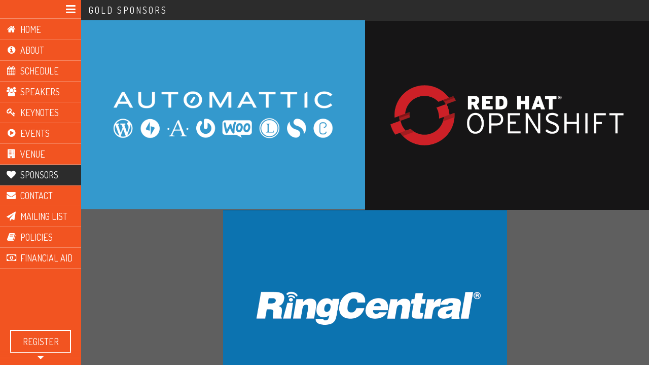

--- FILE ---
content_type: text/html; charset=UTF-8
request_url: https://tek18.phparch.com/sponsors/
body_size: 9081
content:
<!DOCTYPE html>
<html lang="en-US">
    <head>
        <meta charset="UTF-8"/>
        <link rel="profile" href="http://gmpg.org/xfn/11">
        <meta name="viewport" content="width=device-width, initial-scale=1.0, maximum-scale=1.0, user-scalable=no">
        <meta name="format-detection" content="telephone=no">
        <meta name="format-detection" content="address=no">
        <meta name="description" content="">
        <meta name="author" content="">
        <title>Sponsors - php[tek] 2018 php[tek] 2018</title>
        <link rel="icon" href="https://tek18.phparch.com/wp-content/themes/khore/favicon.ico" type="image/x-icon"/>
        <!-- HTML5 Shim and Respond.js IE8 support of HTML5 elements and media queries -->
        <!-- WARNING: Respond.js doesn't work if you view the page via file:// -->
        <!--[if lt IE 9]>
        <script src="https://tek18.phparch.com/wp-content/themes/khore/js/vendor/html5shiv.js"></script>
        <![endif]-->
        <!--[if IE]>
        <link rel="stylesheet" type="text/css" href="https://tek18.phparch.com/wp-content/themes/khore/css/ie.css"/><![endif]-->
        <meta name='robots' content='max-image-preview:large' />
			
			<!-- Facebook Pixel Code -->
			<script>
			!function(f,b,e,v,n,t,s){if(f.fbq)return;n=f.fbq=function(){n.callMethod?
			n.callMethod.apply(n,arguments):n.queue.push(arguments)};if(!f._fbq)f._fbq=n;
			n.push=n;n.loaded=!0;n.version='2.0';n.queue=[];t=b.createElement(e);t.async=!0;
			t.src=v;s=b.getElementsByTagName(e)[0];s.parentNode.insertBefore(t,s)}(window,
			document,'script','https://connect.facebook.net/en_US/fbevents.js');
			fbq('init', '2014362002143474' );			fbq('track', 'PageView');
			
			</script>
			<noscript><img height="1" width="1" style="display:none"
			src="https://www.facebook.com/tr?id=2014362002143474&ev=PageView&noscript=1"
			/></noscript>
			<!-- DO NOT MODIFY -->
			<!-- End Facebook Pixel Code -->
			
			
<!-- This site is optimized with the Yoast SEO plugin v12.5 - https://yoast.com/wordpress/plugins/seo/ -->
<meta name="robots" content="max-snippet:-1, max-image-preview:large, max-video-preview:-1"/>
<link rel="canonical" href="https://tek18.phparch.com/sponsors/" />
<meta property="og:locale" content="en_US" />
<meta property="og:type" content="article" />
<meta property="og:title" content="Sponsors - php[tek] 2018" />
<meta property="og:url" content="https://tek18.phparch.com/sponsors/" />
<meta property="og:site_name" content="php[tek] 2018" />
<meta name="twitter:card" content="summary" />
<meta name="twitter:title" content="Sponsors - php[tek] 2018" />
<script type='application/ld+json' class='yoast-schema-graph yoast-schema-graph--main'>{"@context":"https://schema.org","@graph":[{"@type":"WebSite","@id":"https://tek18.phparch.com/#website","url":"https://tek18.phparch.com/","name":"php[tek] 2018","potentialAction":{"@type":"SearchAction","target":"https://tek18.phparch.com/?s={search_term_string}","query-input":"required name=search_term_string"}},{"@type":"WebPage","@id":"https://tek18.phparch.com/sponsors/#webpage","url":"https://tek18.phparch.com/sponsors/","inLanguage":"en-US","name":"Sponsors - php[tek] 2018","isPartOf":{"@id":"https://tek18.phparch.com/#website"},"datePublished":"2016-12-20T22:04:40+00:00","dateModified":"2018-05-23T17:42:45+00:00"}]}</script>
<!-- / Yoast SEO plugin. -->

<link rel='dns-prefetch' href='//maps.google.com' />
<link rel='dns-prefetch' href='//www.google.com' />
<link rel='dns-prefetch' href='//fonts.googleapis.com' />
<link rel='dns-prefetch' href='//s.w.org' />
<script type="text/javascript">
window._wpemojiSettings = {"baseUrl":"https:\/\/s.w.org\/images\/core\/emoji\/14.0.0\/72x72\/","ext":".png","svgUrl":"https:\/\/s.w.org\/images\/core\/emoji\/14.0.0\/svg\/","svgExt":".svg","source":{"concatemoji":"https:\/\/tek18.phparch.com\/wp-includes\/js\/wp-emoji-release.min.js?ver=6.0.11"}};
/*! This file is auto-generated */
!function(e,a,t){var n,r,o,i=a.createElement("canvas"),p=i.getContext&&i.getContext("2d");function s(e,t){var a=String.fromCharCode,e=(p.clearRect(0,0,i.width,i.height),p.fillText(a.apply(this,e),0,0),i.toDataURL());return p.clearRect(0,0,i.width,i.height),p.fillText(a.apply(this,t),0,0),e===i.toDataURL()}function c(e){var t=a.createElement("script");t.src=e,t.defer=t.type="text/javascript",a.getElementsByTagName("head")[0].appendChild(t)}for(o=Array("flag","emoji"),t.supports={everything:!0,everythingExceptFlag:!0},r=0;r<o.length;r++)t.supports[o[r]]=function(e){if(!p||!p.fillText)return!1;switch(p.textBaseline="top",p.font="600 32px Arial",e){case"flag":return s([127987,65039,8205,9895,65039],[127987,65039,8203,9895,65039])?!1:!s([55356,56826,55356,56819],[55356,56826,8203,55356,56819])&&!s([55356,57332,56128,56423,56128,56418,56128,56421,56128,56430,56128,56423,56128,56447],[55356,57332,8203,56128,56423,8203,56128,56418,8203,56128,56421,8203,56128,56430,8203,56128,56423,8203,56128,56447]);case"emoji":return!s([129777,127995,8205,129778,127999],[129777,127995,8203,129778,127999])}return!1}(o[r]),t.supports.everything=t.supports.everything&&t.supports[o[r]],"flag"!==o[r]&&(t.supports.everythingExceptFlag=t.supports.everythingExceptFlag&&t.supports[o[r]]);t.supports.everythingExceptFlag=t.supports.everythingExceptFlag&&!t.supports.flag,t.DOMReady=!1,t.readyCallback=function(){t.DOMReady=!0},t.supports.everything||(n=function(){t.readyCallback()},a.addEventListener?(a.addEventListener("DOMContentLoaded",n,!1),e.addEventListener("load",n,!1)):(e.attachEvent("onload",n),a.attachEvent("onreadystatechange",function(){"complete"===a.readyState&&t.readyCallback()})),(e=t.source||{}).concatemoji?c(e.concatemoji):e.wpemoji&&e.twemoji&&(c(e.twemoji),c(e.wpemoji)))}(window,document,window._wpemojiSettings);
</script>
<style type="text/css">
img.wp-smiley,
img.emoji {
	display: inline !important;
	border: none !important;
	box-shadow: none !important;
	height: 1em !important;
	width: 1em !important;
	margin: 0 0.07em !important;
	vertical-align: -0.1em !important;
	background: none !important;
	padding: 0 !important;
}
</style>
	<link rel='stylesheet' id='wp-block-library-css'  href='https://tek18.phparch.com/wp-includes/css/dist/block-library/style.min.css?ver=6.0.11' type='text/css' media='all' />
<style id='global-styles-inline-css' type='text/css'>
body{--wp--preset--color--black: #000000;--wp--preset--color--cyan-bluish-gray: #abb8c3;--wp--preset--color--white: #ffffff;--wp--preset--color--pale-pink: #f78da7;--wp--preset--color--vivid-red: #cf2e2e;--wp--preset--color--luminous-vivid-orange: #ff6900;--wp--preset--color--luminous-vivid-amber: #fcb900;--wp--preset--color--light-green-cyan: #7bdcb5;--wp--preset--color--vivid-green-cyan: #00d084;--wp--preset--color--pale-cyan-blue: #8ed1fc;--wp--preset--color--vivid-cyan-blue: #0693e3;--wp--preset--color--vivid-purple: #9b51e0;--wp--preset--gradient--vivid-cyan-blue-to-vivid-purple: linear-gradient(135deg,rgba(6,147,227,1) 0%,rgb(155,81,224) 100%);--wp--preset--gradient--light-green-cyan-to-vivid-green-cyan: linear-gradient(135deg,rgb(122,220,180) 0%,rgb(0,208,130) 100%);--wp--preset--gradient--luminous-vivid-amber-to-luminous-vivid-orange: linear-gradient(135deg,rgba(252,185,0,1) 0%,rgba(255,105,0,1) 100%);--wp--preset--gradient--luminous-vivid-orange-to-vivid-red: linear-gradient(135deg,rgba(255,105,0,1) 0%,rgb(207,46,46) 100%);--wp--preset--gradient--very-light-gray-to-cyan-bluish-gray: linear-gradient(135deg,rgb(238,238,238) 0%,rgb(169,184,195) 100%);--wp--preset--gradient--cool-to-warm-spectrum: linear-gradient(135deg,rgb(74,234,220) 0%,rgb(151,120,209) 20%,rgb(207,42,186) 40%,rgb(238,44,130) 60%,rgb(251,105,98) 80%,rgb(254,248,76) 100%);--wp--preset--gradient--blush-light-purple: linear-gradient(135deg,rgb(255,206,236) 0%,rgb(152,150,240) 100%);--wp--preset--gradient--blush-bordeaux: linear-gradient(135deg,rgb(254,205,165) 0%,rgb(254,45,45) 50%,rgb(107,0,62) 100%);--wp--preset--gradient--luminous-dusk: linear-gradient(135deg,rgb(255,203,112) 0%,rgb(199,81,192) 50%,rgb(65,88,208) 100%);--wp--preset--gradient--pale-ocean: linear-gradient(135deg,rgb(255,245,203) 0%,rgb(182,227,212) 50%,rgb(51,167,181) 100%);--wp--preset--gradient--electric-grass: linear-gradient(135deg,rgb(202,248,128) 0%,rgb(113,206,126) 100%);--wp--preset--gradient--midnight: linear-gradient(135deg,rgb(2,3,129) 0%,rgb(40,116,252) 100%);--wp--preset--duotone--dark-grayscale: url('#wp-duotone-dark-grayscale');--wp--preset--duotone--grayscale: url('#wp-duotone-grayscale');--wp--preset--duotone--purple-yellow: url('#wp-duotone-purple-yellow');--wp--preset--duotone--blue-red: url('#wp-duotone-blue-red');--wp--preset--duotone--midnight: url('#wp-duotone-midnight');--wp--preset--duotone--magenta-yellow: url('#wp-duotone-magenta-yellow');--wp--preset--duotone--purple-green: url('#wp-duotone-purple-green');--wp--preset--duotone--blue-orange: url('#wp-duotone-blue-orange');--wp--preset--font-size--small: 13px;--wp--preset--font-size--medium: 20px;--wp--preset--font-size--large: 36px;--wp--preset--font-size--x-large: 42px;}.has-black-color{color: var(--wp--preset--color--black) !important;}.has-cyan-bluish-gray-color{color: var(--wp--preset--color--cyan-bluish-gray) !important;}.has-white-color{color: var(--wp--preset--color--white) !important;}.has-pale-pink-color{color: var(--wp--preset--color--pale-pink) !important;}.has-vivid-red-color{color: var(--wp--preset--color--vivid-red) !important;}.has-luminous-vivid-orange-color{color: var(--wp--preset--color--luminous-vivid-orange) !important;}.has-luminous-vivid-amber-color{color: var(--wp--preset--color--luminous-vivid-amber) !important;}.has-light-green-cyan-color{color: var(--wp--preset--color--light-green-cyan) !important;}.has-vivid-green-cyan-color{color: var(--wp--preset--color--vivid-green-cyan) !important;}.has-pale-cyan-blue-color{color: var(--wp--preset--color--pale-cyan-blue) !important;}.has-vivid-cyan-blue-color{color: var(--wp--preset--color--vivid-cyan-blue) !important;}.has-vivid-purple-color{color: var(--wp--preset--color--vivid-purple) !important;}.has-black-background-color{background-color: var(--wp--preset--color--black) !important;}.has-cyan-bluish-gray-background-color{background-color: var(--wp--preset--color--cyan-bluish-gray) !important;}.has-white-background-color{background-color: var(--wp--preset--color--white) !important;}.has-pale-pink-background-color{background-color: var(--wp--preset--color--pale-pink) !important;}.has-vivid-red-background-color{background-color: var(--wp--preset--color--vivid-red) !important;}.has-luminous-vivid-orange-background-color{background-color: var(--wp--preset--color--luminous-vivid-orange) !important;}.has-luminous-vivid-amber-background-color{background-color: var(--wp--preset--color--luminous-vivid-amber) !important;}.has-light-green-cyan-background-color{background-color: var(--wp--preset--color--light-green-cyan) !important;}.has-vivid-green-cyan-background-color{background-color: var(--wp--preset--color--vivid-green-cyan) !important;}.has-pale-cyan-blue-background-color{background-color: var(--wp--preset--color--pale-cyan-blue) !important;}.has-vivid-cyan-blue-background-color{background-color: var(--wp--preset--color--vivid-cyan-blue) !important;}.has-vivid-purple-background-color{background-color: var(--wp--preset--color--vivid-purple) !important;}.has-black-border-color{border-color: var(--wp--preset--color--black) !important;}.has-cyan-bluish-gray-border-color{border-color: var(--wp--preset--color--cyan-bluish-gray) !important;}.has-white-border-color{border-color: var(--wp--preset--color--white) !important;}.has-pale-pink-border-color{border-color: var(--wp--preset--color--pale-pink) !important;}.has-vivid-red-border-color{border-color: var(--wp--preset--color--vivid-red) !important;}.has-luminous-vivid-orange-border-color{border-color: var(--wp--preset--color--luminous-vivid-orange) !important;}.has-luminous-vivid-amber-border-color{border-color: var(--wp--preset--color--luminous-vivid-amber) !important;}.has-light-green-cyan-border-color{border-color: var(--wp--preset--color--light-green-cyan) !important;}.has-vivid-green-cyan-border-color{border-color: var(--wp--preset--color--vivid-green-cyan) !important;}.has-pale-cyan-blue-border-color{border-color: var(--wp--preset--color--pale-cyan-blue) !important;}.has-vivid-cyan-blue-border-color{border-color: var(--wp--preset--color--vivid-cyan-blue) !important;}.has-vivid-purple-border-color{border-color: var(--wp--preset--color--vivid-purple) !important;}.has-vivid-cyan-blue-to-vivid-purple-gradient-background{background: var(--wp--preset--gradient--vivid-cyan-blue-to-vivid-purple) !important;}.has-light-green-cyan-to-vivid-green-cyan-gradient-background{background: var(--wp--preset--gradient--light-green-cyan-to-vivid-green-cyan) !important;}.has-luminous-vivid-amber-to-luminous-vivid-orange-gradient-background{background: var(--wp--preset--gradient--luminous-vivid-amber-to-luminous-vivid-orange) !important;}.has-luminous-vivid-orange-to-vivid-red-gradient-background{background: var(--wp--preset--gradient--luminous-vivid-orange-to-vivid-red) !important;}.has-very-light-gray-to-cyan-bluish-gray-gradient-background{background: var(--wp--preset--gradient--very-light-gray-to-cyan-bluish-gray) !important;}.has-cool-to-warm-spectrum-gradient-background{background: var(--wp--preset--gradient--cool-to-warm-spectrum) !important;}.has-blush-light-purple-gradient-background{background: var(--wp--preset--gradient--blush-light-purple) !important;}.has-blush-bordeaux-gradient-background{background: var(--wp--preset--gradient--blush-bordeaux) !important;}.has-luminous-dusk-gradient-background{background: var(--wp--preset--gradient--luminous-dusk) !important;}.has-pale-ocean-gradient-background{background: var(--wp--preset--gradient--pale-ocean) !important;}.has-electric-grass-gradient-background{background: var(--wp--preset--gradient--electric-grass) !important;}.has-midnight-gradient-background{background: var(--wp--preset--gradient--midnight) !important;}.has-small-font-size{font-size: var(--wp--preset--font-size--small) !important;}.has-medium-font-size{font-size: var(--wp--preset--font-size--medium) !important;}.has-large-font-size{font-size: var(--wp--preset--font-size--large) !important;}.has-x-large-font-size{font-size: var(--wp--preset--font-size--x-large) !important;}
</style>
<link rel='stylesheet' id='tek.schedule.style-css'  href='https://tek18.phparch.com/wp-content/plugins/tek-schedule/templates/css/schedule.css?ver=6.0.11' type='text/css' media='all' />
<link rel='stylesheet' id='parent-style-css'  href='https://tek18.phparch.com/wp-content/themes/khore/style.css?ver=6.0.11' type='text/css' media='all' />
<link rel='stylesheet' id='child-style-css'  href='https://tek18.phparch.com/wp-content/themes/tek18/style.css?ver=v3' type='text/css' media='all' />
<link rel='stylesheet' id='tek-redmond-css'  href='https://tek18.phparch.com/wp-content/themes/tek18/../tek16/styles/redmond/jquery-ui-1.10.0.custom.min.css?ver=v1.0' type='text/css' media='all' />
<link rel='stylesheet' id='khore-font-noto-css'  href='https://fonts.googleapis.com/css?family=Noto+Sans%3A400%2C700%2C400italic%2C700italic&#038;ver=6.0.11' type='text/css' media='all' />
<link rel='stylesheet' id='khore-font-Dosis-css'  href='https://fonts.googleapis.com/css?family=Dosis%3A200%2C300%2C400%2C500%2C600%2C700%2C800&#038;ver=6.0.11' type='text/css' media='all' />
<link rel='stylesheet' id='khore-font-awesome-css'  href='https://tek18.phparch.com/wp-content/themes/khore/css/font-awesome.min.css?ver=6.0.11' type='text/css' media='all' />
<link rel='stylesheet' id='khore-style-reset-css'  href='https://tek18.phparch.com/wp-content/themes/khore/css/reset.css?ver=6.0.11' type='text/css' media='all' />
<link rel='stylesheet' id='khore-style-bootstrap-css'  href='https://tek18.phparch.com/wp-content/themes/khore/css/bootstrap.min.css?ver=6.0.11' type='text/css' media='all' />
<link rel='stylesheet' id='khore-style-main-css'  href='https://tek18.phparch.com/wp-content/themes/khore/css/main.css?ver=6.0.11' type='text/css' media='all' />
<link rel='stylesheet' id='swiper-css-css'  href='https://tek18.phparch.com/wp-content/themes/khore/css/swiper.min.css?ver=6.0.11' type='text/css' media='all' />
<link rel='stylesheet' id='index-css-css'  href='https://tek18.phparch.com/wp-content/themes/khore/css/index.css?ver=6.0.11' type='text/css' media='all' />
<link rel='stylesheet' id='schedule-css-css'  href='https://tek18.phparch.com/wp-content/themes/khore/css/schedule.css?ver=6.0.11' type='text/css' media='all' />
<link rel='stylesheet' id='speakers-css-css'  href='https://tek18.phparch.com/wp-content/themes/khore/css/news.css?ver=6.0.11' type='text/css' media='all' />
<link rel='stylesheet' id='tickets-css-css'  href='https://tek18.phparch.com/wp-content/themes/khore/css/tickets.css?ver=6.0.11' type='text/css' media='all' />
<link rel='stylesheet' id='twiiter-sc-css-css'  href='https://tek18.phparch.com/wp-content/themes/khore/css/twittering.css?ver=6.0.11' type='text/css' media='all' />
<link rel='stylesheet' id='latest-news-css-css'  href='https://tek18.phparch.com/wp-content/themes/khore/css/news.css?ver=6.0.11' type='text/css' media='all' />
<link rel='stylesheet' id='instagram-css-css'  href='https://tek18.phparch.com/wp-content/themes/khore/css/inst.css?ver=6.0.11' type='text/css' media='all' />
<link rel='stylesheet' id='fb-rsvp-css-css'  href='https://tek18.phparch.com/wp-content/themes/khore/css/fbook.css?ver=6.0.11' type='text/css' media='all' />
<link rel='stylesheet' id='explore-css-css'  href='https://tek18.phparch.com/wp-content/themes/khore/css/location.css?ver=6.0.11' type='text/css' media='all' />
<link rel='stylesheet' id='contact-css-css'  href='https://tek18.phparch.com/wp-content/themes/khore/css/contact.css?ver=6.0.11' type='text/css' media='all' />
<link rel='stylesheet' id='sponsors-css-css'  href='https://tek18.phparch.com/wp-content/themes/khore/css/sponsors.css?ver=6.0.11' type='text/css' media='all' />
<link rel='stylesheet' id='media-grid-css-css'  href='https://tek18.phparch.com/wp-content/themes/khore/css/gallery.css?ver=6.0.11' type='text/css' media='all' />
<link rel='stylesheet' id='text-blocks-css-css'  href='https://tek18.phparch.com/wp-content/themes/khore/css/samples.css?ver=6.0.11' type='text/css' media='all' />
<link rel='stylesheet' id='registration-css-css'  href='https://tek18.phparch.com/wp-content/themes/khore/css/registration.css?ver=6.0.11' type='text/css' media='all' />
<link rel='stylesheet' id='samplepage-css-css'  href='https://tek18.phparch.com/wp-content/themes/khore/css/samplepage.css?ver=6.0.11' type='text/css' media='all' />
<link rel='stylesheet' id='khore-dynamic-css-css'  href='https://tek18.phparch.com/wp-admin/admin-ajax.php?action=dynamic-css&#038;ver=6.0.11' type='text/css' media='all' />
<link rel='stylesheet' id='khore-style-css'  href='https://tek18.phparch.com/wp-content/themes/tek18/style.css?ver=6.0.11' type='text/css' media='all' />
<link rel='stylesheet' id='camptix-css'  href='https://tek18.phparch.com/wp-content/plugins/camptix/camptix.css?ver=1547553268' type='text/css' media='all' />
<script type='text/javascript' src='https://tek18.phparch.com/wp-content/themes/khore/js/jquery-2.1.1.min.js?ver=6.0.11' id='jquery-js'></script>
<script type='text/javascript' src='https://tek18.phparch.com/wp-content/themes/tek18/tek.js?ver=1.001' id='tek-js'></script>
<script type='text/javascript' src='https://tek18.phparch.com/wp-includes/js/jquery/jquery-migrate.min.js?ver=3.3.2' id='jquery-migrate-js'></script>
<script type='text/javascript' src='https://tek18.phparch.com/wp-content/themes/khore/js/jquery.cookie.js?ver=6.0.11' id='jquery-cookie-js'></script>
<script type='text/javascript' src='https://tek18.phparch.com/wp-content/themes/khore/js/bootstrap.min.js?ver=6.0.11' id='khore-script-bootstrap-js'></script>
<script type='text/javascript' src='https://tek18.phparch.com/wp-content/themes/khore/js/device.js?ver=6.0.11' id='khore-script-device-js'></script>
<script type='text/javascript' src='https://tek18.phparch.com/wp-content/themes/khore/js/iscroll-probe.js?ver=6.0.11' id='khore-script-iscroll-probe-js'></script>
<script type='text/javascript' src='https://tek18.phparch.com/wp-content/themes/khore/js/jquery.nicescroll.min.js?ver=6.0.11' id='khore-script-nicescroll-js'></script>
<script type='text/javascript' src='https://tek18.phparch.com/wp-content/themes/khore/js/swiper.jquery.min.js?ver=6.0.11' id='khore-script-swiper-js'></script>
<script type='text/javascript' src='https://tek18.phparch.com/wp-content/themes/khore/js/jquery.main.js?ver=e-5' id='khore-script-main-js'></script>
<script type='text/javascript' src='https://tek18.phparch.com/wp-content/themes/khore/js/tweetMachine.min.js?ver=6.0.11' id='khore-tweetmachine-js'></script>
<script type='text/javascript' src='https://www.google.com/recaptcha/api/js/recaptcha_ajax.js?ver=6.0.11' id='khore-recaptcha-js'></script>
<script type='text/javascript' src='https://tek18.phparch.com/wp-content/themes/khore/js/woocommerce.js?ver=6.0.11' id='khore-woocommerce-js'></script>
<link rel="https://api.w.org/" href="https://tek18.phparch.com/wp-json/" /><link rel="alternate" type="application/json" href="https://tek18.phparch.com/wp-json/wp/v2/pages/316" /><link rel="EditURI" type="application/rsd+xml" title="RSD" href="https://tek18.phparch.com/xmlrpc.php?rsd" />
<link rel="wlwmanifest" type="application/wlwmanifest+xml" href="https://tek18.phparch.com/wp-includes/wlwmanifest.xml" /> 
<meta name="generator" content="WordPress 6.0.11" />
<link rel='shortlink' href='https://tek18.phparch.com/?p=316' />
<link rel="alternate" type="application/json+oembed" href="https://tek18.phparch.com/wp-json/oembed/1.0/embed?url=https%3A%2F%2Ftek18.phparch.com%2Fsponsors%2F" />
<link rel="alternate" type="text/xml+oembed" href="https://tek18.phparch.com/wp-json/oembed/1.0/embed?url=https%3A%2F%2Ftek18.phparch.com%2Fsponsors%2F&#038;format=xml" />
<script src='https://multi.phparch.com/?dm=9d2eaed0bcb03dab1301fef80b035c47&amp;action=load&amp;blogid=7&amp;siteid=1&amp;t=1150535164&amp;back=https%3A%2F%2Ftek18.phparch.com%2Fsponsors%2F' type='text/javascript'></script><script id="mcjs">!function(c,h,i,m,p){m=c.createElement(h),p=c.getElementsByTagName(h)[0],m.async=1,m.src=i,p.parentNode.insertBefore(m,p)}(document,"script","https://chimpstatic.com/mcjs-connected/js/users/240e8b373cb5337202ca3eff6/c9e5a0087f5a7ff2845fbafef.js");</script>    <script type="text/javascript">
        var poi_marker = 'https://tek18.phparch.com/wp-content/themes/khore/img/location__marker.png';
    </script>
    <style type="text/css"></style>
<!-- BEGIN ExactMetrics v5.3.9 Universal Analytics - https://exactmetrics.com/ -->
<script>
(function(i,s,o,g,r,a,m){i['GoogleAnalyticsObject']=r;i[r]=i[r]||function(){
	(i[r].q=i[r].q||[]).push(arguments)},i[r].l=1*new Date();a=s.createElement(o),
	m=s.getElementsByTagName(o)[0];a.async=1;a.src=g;m.parentNode.insertBefore(a,m)
})(window,document,'script','https://www.google-analytics.com/analytics.js','ga');
  ga('create', 'UA-89733187-7', 'auto');
  ga('send', 'pageview');
</script>
<!-- END ExactMetrics Universal Analytics -->
        <script type="text/javascript">
            var ajaxurl = 'https://tek18.phparch.com/wp-admin/admin-ajax.php';
            var recaptchaPublicKey = '';
        </script>
    </head>
    <body>
        <!-- site -->
        <div class="site site_opened ">
            <input type="hidden" name="base_url" id="base_url" value=" https://tek18.phparch.com/">
            <!-- site__header -->
            <header class="site__header">
                <!-- site__header-btn -->
                <button class="site__header-btn">
                                            <i class="fa fa-bars"></i>
                                    </button>
                <!-- /site__header-btn -->
                <!-- site__header-wrap -->
                <div class="site__header-wrap" id="site__header-wrap">
                    <div>
                                                <!-- menu -->
                                                <nav class="menu">
                            <a  href="https://tek.phparch.com/" data-page="2252" class="menu__item  " data-url="https://tek.phparch.com/" data-title="Home">
                                        <span><i class="fa fa-home"></i><span>Home</span></span>
                                    </a><a  href="about" data-page="8" class="menu__item page-lnk " data-url="about" data-title="About">
                                        <span><i class="fa fa-info-circle"></i><span>About</span></span>
                                    </a><a  href="schedule" data-page="270" class="menu__item page-lnk " data-url="schedule" data-title="Schedule">
                                        <span><i class="fa fa-calendar"></i><span>Schedule</span></span>
                                    </a><a  href="speakers" data-page="306" class="menu__item page-lnk " data-url="speakers" data-title="Speakers">
                                        <span><i class="fa fa-users"></i><span>Speakers</span></span>
                                    </a><a  href="keynotes" data-page="297" class="menu__item page-lnk " data-url="keynotes" data-title="Keynotes">
                                        <span><i class="fa fa-key"></i><span>Keynotes</span></span>
                                    </a><a  href="events" data-page="2156" class="menu__item page-lnk " data-url="events" data-title="Events">
                                        <span><i class="fa fa-play-circle"></i><span>Events</span></span>
                                    </a><a  href="venue" data-page="78" class="menu__item page-lnk " data-url="venue" data-title="Venue">
                                        <span><i class="fa fa-building"></i><span>Venue</span></span>
                                    </a><a  href="sponsors" data-page="316" class="menu__item page-lnk active" data-url="sponsors" data-title="Sponsors">
                                        <span><i class="fa fa-heart"></i><span>Sponsors</span></span>
                                    </a><a  href="contact" data-page="12" class="menu__item page-lnk " data-url="contact" data-title="Contact">
                                        <span><i class="fa fa-envelope"></i><span>Contact</span></span>
                                    </a><a  href="mailing-list" data-page="23" class="menu__item page-lnk " data-url="mailing-list" data-title="Mailing List">
                                        <span><i class="fa fa-paper-plane"></i><span>Mailing List</span></span>
                                    </a><a  href="policies" data-page="163" class="menu__item page-lnk " data-url="policies" data-title="Policies">
                                        <span><i class="fa fa-book"></i><span>Policies</span></span>
                                    </a><a  href="financial-assistance-programs" data-page="2232" class="menu__item page-lnk " data-url="financial-assistance-programs" data-title="Financial Assistance Programs">
                                        <span><i class="fa fa-money"></i><span>Financial Aid</span></span>
                                    </a>                        </nav>
                        <!-- /menu -->
                        <!-- countdown -->
                            <div class="countdown" data-date="2018-05-31 09:00:00" ></div>
                        <!-- /countdown -->
                                                    <!-- reg-btn -->
                            <a class="reg-btn" href="/registration" >
                                <i class="fa fa-ticket"></i>
                                <span >Register</span>
                            </a>
                            <!-- /reg-btn -->
                                            </div>
                </div>
                <!-- /site__header-wrap -->
                <!-- site__header-arrow -->
                <a href="#" class="site__header-arrow"></a>
                <!-- /site__header-arrow -->
            </header>
            <!-- /site__header -->
        <div class="site__content light">
            <div class="page page_sponsors light page_loaded page_active" data-id="316">
                <div class="page__scroll">
                    <div>
                        <p><!-- sponsors -->
<section class="sponsors" data-section="sponsors">
    <!-- sponsors__wrap -->
    <div class="sponsors__wrap">
        <div class="container">
            <!-- sponsors__content -->
            <div class="sponsors__content   row">

                <div class="col-xs-12">
                    <div class="container">
                        <div class="row" >
                            <!-- sponsors__info -->
                            <div class="sponsors__info col-md-4" >
                                <!-- sponsors___content-title -->
                                <div class="sponsors___content-title">
                                    <h3 >Gold Sponsors</h3>
                                </div>
                                <!-- /sponsors___content-title -->
                                                            </div>
                            <!-- /sponsors__info -->
                            <!-- sponsors__photo -->
                            <div class="sponsors__photo col-md-8">
                                                                        <!-- sponsors__item -->
                                        <div class="sponsors__item">
                                            <!-- sponsors__face1 -->
                                            <div class="sponsors__face1" style="background-image:url('https://tek18.phparch.com/wp-content/uploads/sites/7/2018/03/automattic-brands-1440x960.png')"></div>
                                            <!-- /sponsors__face1 -->
                                            <!-- sponsors__face2 -->
                                            <div class="sponsors__face2" >
                                                <h4 >Automattic</h4>
                                                <p >Automattic wants to make the web a better place. They produce tons of products including&nbsp;<a href="https://wordpress.com/">WordPress.com</a>,&nbsp;<a href="http://jetpack.com/">Jetpack</a>,&nbsp;<a href="https://www.woothemes.com/woocommerce/">WooCommerce</a>,&nbsp;<a href="http://longreads.com/">Longreads</a>, and more. With WordPress.com, you can create beautiful websites and blogs for free and enhance those sites with our premium services. A fully distributed company, Automattic has over 548 staff&nbsp;in more than 50 countries.

We at php[tek] are excited that Automattic has once again returned as a top-level sponsor, showing their support for the PHP community as well as our mission at both php[architect] and One for All Events at making top-notch educational events a reality.</p>
                                                                                                    <a href="https://automattic.com/"  target="_blank" >
                                                        <i class="fa fa-link"></i>
                                                        <span>Visit their website</span>
                                                    </a>
                                                                                            </div>
                                            <!-- /sponsors__face2 -->
                                        </div>
                                        <!-- /sponsors__item -->
                                                                                <!-- sponsors__item -->
                                        <div class="sponsors__item">
                                            <!-- sponsors__face1 -->
                                            <div class="sponsors__face1" style="background-image:url('https://tek18.phparch.com/wp-content/uploads/sites/7/2018/04/redhat-853x570.png')"></div>
                                            <!-- /sponsors__face1 -->
                                            <!-- sponsors__face2 -->
                                            <div class="sponsors__face2" >
                                                <h4 >Redhat Openshift</h4>
                                                <p >Red Hat® OpenShift is a container application platform that brings <a href="https://www.redhat.com/en/containers/what-is-docker">docker</a> and <a href="https://www.redhat.com/en/containers/what-is-kubernetes">Kubernetes</a> to the enterprise.</p>
                                                                                                    <a href="https://www.openshift.com/"  target="_blank" >
                                                        <i class="fa fa-link"></i>
                                                        <span>Visit their website</span>
                                                    </a>
                                                                                            </div>
                                            <!-- /sponsors__face2 -->
                                        </div>
                                        <!-- /sponsors__item -->
                                                                                <!-- sponsors__item -->
                                        <div class="sponsors__item">
                                            <!-- sponsors__face1 -->
                                            <div class="sponsors__face1" style="background-image:url('https://tek18.phparch.com/wp-content/uploads/sites/7/2018/05/ringcentral-853x570.png')"></div>
                                            <!-- /sponsors__face1 -->
                                            <!-- sponsors__face2 -->
                                            <div class="sponsors__face2" >
                                                <h4 >RingCentral</h4>
                                                <p >Enterprise cloud communications and collaboration solutions!</p>
                                                                                                    <a href="https://www.ringcentral.com/"  target="_blank" >
                                                        <i class="fa fa-link"></i>
                                                        <span>Visit their website</span>
                                                    </a>
                                                                                            </div>
                                            <!-- /sponsors__face2 -->
                                        </div>
                                        <!-- /sponsors__item -->
                                                                    </div>
                            <!-- /sponsors__photo -->
                        </div>
                    </div>
                </div>
            </div>
            <!-- /sponsors__content -->
                    </div>
    </div>
    <!-- /sponsors__wrap -->
</section>
<!-- /sponsors -->
<!-- sponsors -->
<section class="sponsors" data-section="sponsors">
    <!-- sponsors__wrap -->
    <div class="sponsors__wrap">
        <div class="container">
            <!-- sponsors__content -->
            <div class="sponsors__content  sponsors__content_silver row">

                <div class="col-xs-12">
                    <div class="container">
                        <div class="row" >
                            <!-- sponsors__info -->
                            <div class="sponsors__info col-md-4" >
                                <!-- sponsors___content-title -->
                                <div class="sponsors___content-title">
                                    <h3 >Silver Sponsors</h3>
                                </div>
                                <!-- /sponsors___content-title -->
                                                            </div>
                            <!-- /sponsors__info -->
                            <!-- sponsors__photo -->
                            <div class="sponsors__photo col-md-8">
                                                                        <!-- sponsors__item -->
                                        <div class="sponsors__item">
                                            <!-- sponsors__face1 -->
                                            <div class="sponsors__face1" style="background-image:url('https://tek18.phparch.com/wp-content/uploads/sites/7/2018/02/square-853x570-1.png')"></div>
                                            <!-- /sponsors__face1 -->
                                            <!-- sponsors__face2 -->
                                            <div class="sponsors__face2" >
                                                <h4 >Square</h4>
                                                <p >Square isn't just a point-of-sale service anymore. It provides a wide offering of software and best of all Developer APIs that let you build custom payment solutions!</p>
                                                                                                    <a href="https://squareup.com/developers"  target="_blank" >
                                                        <i class="fa fa-link"></i>
                                                        <span>Visit Website</span>
                                                    </a>
                                                                                            </div>
                                            <!-- /sponsors__face2 -->
                                        </div>
                                        <!-- /sponsors__item -->
                                                                                <!-- sponsors__item -->
                                        <div class="sponsors__item">
                                            <!-- sponsors__face1 -->
                                            <div class="sponsors__face1" style="background-image:url('https://tek18.phparch.com/wp-content/uploads/sites/7/2018/02/mailchimp-426x284.png')"></div>
                                            <!-- /sponsors__face1 -->
                                            <!-- sponsors__face2 -->
                                            <div class="sponsors__face2" >
                                                <h4 >MailChimp</h4>
                                                <p >One of the largest PHP based companies, MailChimp is headquartered out of Atlanta. If you aren't familiar with them they are one of the best providers of marketing and transactional email services!  They have graciously sponsored php[tek] this year.</p>
                                                                                                    <a href="https://mailchimp.com"  target="_blank" >
                                                        <i class="fa fa-link"></i>
                                                        <span>Visit Website</span>
                                                    </a>
                                                                                            </div>
                                            <!-- /sponsors__face2 -->
                                        </div>
                                        <!-- /sponsors__item -->
                                                                                <!-- sponsors__item -->
                                        <div class="sponsors__item">
                                            <!-- sponsors__face1 -->
                                            <div class="sponsors__face1" style="background-image:url('https://tek18.phparch.com/wp-content/uploads/sites/7/2018/04/magento-853x570.png')"></div>
                                            <!-- /sponsors__face1 -->
                                            <!-- sponsors__face2 -->
                                            <div class="sponsors__face2" >
                                                <h4 >Magento</h4>
                                                <p >Magento is the company behind the #1 e-commerce solution/framework in the world.</p>
                                                                                                    <a href="https://magento.com/"  target="_blank" >
                                                        <i class="fa fa-link"></i>
                                                        <span>Visit Website</span>
                                                    </a>
                                                                                            </div>
                                            <!-- /sponsors__face2 -->
                                        </div>
                                        <!-- /sponsors__item -->
                                                                    </div>
                            <!-- /sponsors__photo -->
                        </div>
                    </div>
                </div>
            </div>
            <!-- /sponsors__content -->
                    </div>
    </div>
    <!-- /sponsors__wrap -->
</section>
<!-- /sponsors -->
<!-- sponsors -->
<section class="sponsors" data-section="sponsors">
    <!-- sponsors__wrap -->
    <div class="sponsors__wrap">
        <div class="container">
            <!-- sponsors__content -->
            <div class="sponsors__content  sponsors__content_bronze row">

                <div class="col-xs-12">
                    <div class="container">
                        <div class="row" >
                            <!-- sponsors__info -->
                            <div class="sponsors__info col-md-4" >
                                <!-- sponsors___content-title -->
                                <div class="sponsors___content-title">
                                    <h3 >Bronze Sponsors</h3>
                                </div>
                                <!-- /sponsors___content-title -->
                                                            </div>
                            <!-- /sponsors__info -->
                            <!-- sponsors__photo -->
                            <div class="sponsors__photo col-md-8">
                                                                        <!-- sponsors__item -->
                                        <div class="sponsors__item">
                                            <!-- sponsors__face1 -->
                                            <div class="sponsors__face1" style="background-image:url('https://tek18.phparch.com/wp-content/uploads/sites/7/2018/02/twilio-853x570.png')"></div>
                                            <!-- /sponsors__face1 -->
                                            <!-- sponsors__face2 -->
                                            <div class="sponsors__face2" >
                                                <h4 >Twilio</h4>
                                                <p >Twilio was originally known for providing for programmable voice and SMS services, but since then has expanded into video, chat, and much more!</p>
                                                                                                    <a href="https://www.twilio.com/"  target="_blank" >
                                                        <i class="fa fa-link"></i>
                                                        <span>∞</span>
                                                    </a>
                                                                                            </div>
                                            <!-- /sponsors__face2 -->
                                        </div>
                                        <!-- /sponsors__item -->
                                                                                <!-- sponsors__item -->
                                        <div class="sponsors__item">
                                            <!-- sponsors__face1 -->
                                            <div class="sponsors__face1" style="background-image:url('https://tek18.phparch.com/wp-content/uploads/sites/7/2018/03/blackfire-853x570.png')"></div>
                                            <!-- /sponsors__face1 -->
                                            <!-- sponsors__face2 -->
                                            <div class="sponsors__face2" >
                                                <h4 >Blackfire.io</h4>
                                                <p >Your solution to PHP performance woes!</p>
                                                                                                    <a href="https://blackfire.io/"  target="_blank" >
                                                        <i class="fa fa-link"></i>
                                                        <span>∞</span>
                                                    </a>
                                                                                            </div>
                                            <!-- /sponsors__face2 -->
                                        </div>
                                        <!-- /sponsors__item -->
                                                                                <!-- sponsors__item -->
                                        <div class="sponsors__item">
                                            <!-- sponsors__face1 -->
                                            <div class="sponsors__face1" style="background-image:url('https://tek18.phparch.com/wp-content/uploads/sites/7/2018/03/osmi-853x570.png')"></div>
                                            <!-- /sponsors__face1 -->
                                            <!-- sponsors__face2 -->
                                            <div class="sponsors__face2" >
                                                <h4 >OSMI</h4>
                                                <p ></p>
                                                                                                    <a href="https://osmihelp.org/"  target="_blank" >
                                                        <i class="fa fa-link"></i>
                                                        <span>∞</span>
                                                    </a>
                                                                                            </div>
                                            <!-- /sponsors__face2 -->
                                        </div>
                                        <!-- /sponsors__item -->
                                                                                <!-- sponsors__item -->
                                        <div class="sponsors__item">
                                            <!-- sponsors__face1 -->
                                            <div class="sponsors__face1" style="background-image:url('https://tek18.phparch.com/wp-content/uploads/sites/7/2018/03/nexmo-853x570.png')"></div>
                                            <!-- /sponsors__face1 -->
                                            <!-- sponsors__face2 -->
                                            <div class="sponsors__face2" >
                                                <h4 >Nexmo</h4>
                                                <p >Provider of SMS and voice-based telephone solutions accessible by API.  Check them out today for free credits!</p>
                                                                                            </div>
                                            <!-- /sponsors__face2 -->
                                        </div>
                                        <!-- /sponsors__item -->
                                                                    </div>
                            <!-- /sponsors__photo -->
                        </div>
                    </div>
                </div>
            </div>
            <!-- /sponsors__content -->
                    </div>
    </div>
    <!-- /sponsors__wrap -->
</section>
<!-- /sponsors -->
<!-- sponsors -->
<section class="sponsors" data-section="sponsors">
    <!-- sponsors__wrap -->
    <div class="sponsors__wrap">
        <div class="container">
            <!-- sponsors__content -->
            <div class="sponsors__content  sponsors__content_bronze row">

                <div class="col-xs-12">
                    <div class="container">
                        <div class="row" >
                            <!-- sponsors__info -->
                            <div class="sponsors__info col-md-4" >
                                <!-- sponsors___content-title -->
                                <div class="sponsors___content-title">
                                    <h3 >Other Sponsors</h3>
                                </div>
                                <!-- /sponsors___content-title -->
                                                            </div>
                            <!-- /sponsors__info -->
                            <!-- sponsors__photo -->
                            <div class="sponsors__photo col-md-8">
                                                                        <!-- sponsors__item -->
                                        <div class="sponsors__item">
                                            <!-- sponsors__face1 -->
                                            <div class="sponsors__face1" style="background-image:url('https://tek18.phparch.com/wp-content/uploads/sites/7/2018/02/shootproof-426x284.png')"></div>
                                            <!-- /sponsors__face1 -->
                                            <!-- sponsors__face2 -->
                                            <div class="sponsors__face2" >
                                                <h4 >ShootProof</h4>
                                                <p >Local Atlanta shop that hosts the AtlantaPHP User Group is providing our lanyards at this conference. They create software to provide sales tools and galleries to professional photographers.</p>
                                                                                                    <a href="https://www.shootproof.com/"  target="_blank" >
                                                        <i class="fa fa-link"></i>
                                                        <span>∞</span>
                                                    </a>
                                                                                            </div>
                                            <!-- /sponsors__face2 -->
                                        </div>
                                        <!-- /sponsors__item -->
                                                                                <!-- sponsors__item -->
                                        <div class="sponsors__item">
                                            <!-- sponsors__face1 -->
                                            <div class="sponsors__face1" style="background-image:url('https://tek18.phparch.com/wp-content/uploads/sites/7/2017/12/stickermule-213x143.jpg')"></div>
                                            <!-- /sponsors__face1 -->
                                            <!-- sponsors__face2 -->
                                            <div class="sponsors__face2" >
                                                <h4 >Sticker Mule</h4>
                                                <p >Our Sticker Sponsor!</p>
                                                                                                    <a href="https://www.stickermule.com/supports/opensource"  target="_blank" >
                                                        <i class="fa fa-link"></i>
                                                        <span>∞</span>
                                                    </a>
                                                                                            </div>
                                            <!-- /sponsors__face2 -->
                                        </div>
                                        <!-- /sponsors__item -->
                                                                                <!-- sponsors__item -->
                                        <div class="sponsors__item">
                                            <!-- sponsors__face1 -->
                                            <div class="sponsors__face1" style="background-image:url('https://tek18.phparch.com/wp-content/uploads/sites/7/2018/03/salesforce-853x570.png')"></div>
                                            <!-- /sponsors__face1 -->
                                            <!-- sponsors__face2 -->
                                            <div class="sponsors__face2" >
                                                <h4 >Salesforce</h4>
                                                <p >Salesforce provides world-leading CRM software, and Pardot is the B2B marketing automation solution for Salesforce users.</p>
                                                                                                    <a href="https://www.salesforce.com/"  target="_blank" >
                                                        <i class="fa fa-link"></i>
                                                        <span>∞</span>
                                                    </a>
                                                                                            </div>
                                            <!-- /sponsors__face2 -->
                                        </div>
                                        <!-- /sponsors__item -->
                                                                                <!-- sponsors__item -->
                                        <div class="sponsors__item">
                                            <!-- sponsors__face1 -->
                                            <div class="sponsors__face1" style="background-image:url('https://tek18.phparch.com/wp-content/uploads/sites/7/2018/04/siteground-853x570.png')"></div>
                                            <!-- /sponsors__face1 -->
                                            <!-- sponsors__face2 -->
                                            <div class="sponsors__face2" >
                                                <h4 >SiteGround</h4>
                                                <p >Looking for solid hosting options for your PHP applications? Look no further than our sponsor SiteGround.</p>
                                                                                                    <a href="https://www.siteground.com/"  target="_blank" >
                                                        <i class="fa fa-link"></i>
                                                        <span>∞</span>
                                                    </a>
                                                                                            </div>
                                            <!-- /sponsors__face2 -->
                                        </div>
                                        <!-- /sponsors__item -->
                                                                                <!-- sponsors__item -->
                                        <div class="sponsors__item">
                                            <!-- sponsors__face1 -->
                                            <div class="sponsors__face1" style="background-image:url('https://tek18.phparch.com/wp-content/uploads/sites/7/2018/04/mysql-853x570-1.png')"></div>
                                            <!-- /sponsors__face1 -->
                                            <!-- sponsors__face2 -->
                                            <div class="sponsors__face2" >
                                                <h4 >MySQL</h4>
                                                <p >This year's Training Sponsor!</p>
                                                                                                    <a href="https://www.mysql.com/"  target="_blank" >
                                                        <i class="fa fa-link"></i>
                                                        <span>∞</span>
                                                    </a>
                                                                                            </div>
                                            <!-- /sponsors__face2 -->
                                        </div>
                                        <!-- /sponsors__item -->
                                                                                <!-- sponsors__item -->
                                        <div class="sponsors__item">
                                            <!-- sponsors__face1 -->
                                            <div class="sponsors__face1" style="background-image:url('https://tek18.phparch.com/wp-content/uploads/sites/7/2018/04/ibm-853x570.png')"></div>
                                            <!-- /sponsors__face1 -->
                                            <!-- sponsors__face2 -->
                                            <div class="sponsors__face2" >
                                                <h4 >IBM</h4>
                                                <p ></p>
                                                                                                    <a href="https://www.ibm.com/"  target="_blank" >
                                                        <i class="fa fa-link"></i>
                                                        <span>∞</span>
                                                    </a>
                                                                                            </div>
                                            <!-- /sponsors__face2 -->
                                        </div>
                                        <!-- /sponsors__item -->
                                                                                <!-- sponsors__item -->
                                        <div class="sponsors__item">
                                            <!-- sponsors__face1 -->
                                            <div class="sponsors__face1" style="background-image:url('https://tek18.phparch.com/wp-content/uploads/sites/7/2018/04/mongodb-853x570.png')"></div>
                                            <!-- /sponsors__face1 -->
                                            <!-- sponsors__face2 -->
                                            <div class="sponsors__face2" >
                                                <h4 >MongoDB</h4>
                                                <p ></p>
                                                                                                    <a href="https://www.mongodb.com/"  target="_blank" >
                                                        <i class="fa fa-link"></i>
                                                        <span>∞</span>
                                                    </a>
                                                                                            </div>
                                            <!-- /sponsors__face2 -->
                                        </div>
                                        <!-- /sponsors__item -->
                                                                                <!-- sponsors__item -->
                                        <div class="sponsors__item">
                                            <!-- sponsors__face1 -->
                                            <div class="sponsors__face1" style="background-image:url('https://tek18.phparch.com/wp-content/uploads/sites/7/2018/05/TECH-853x570.png')"></div>
                                            <!-- /sponsors__face1 -->
                                            <!-- sponsors__face2 -->
                                            <div class="sponsors__face2" >
                                                <h4 >.tech DOMAINS</h4>
                                                <p ></p>
                                                                                                    <a href="www.get.tech"  target="_blank" >
                                                        <i class="fa fa-link"></i>
                                                        <span>∞</span>
                                                    </a>
                                                                                            </div>
                                            <!-- /sponsors__face2 -->
                                        </div>
                                        <!-- /sponsors__item -->
                                                                    </div>
                            <!-- /sponsors__photo -->
                        </div>
                    </div>
                </div>
            </div>
            <!-- /sponsors__content -->
                    </div>
    </div>
    <!-- /sponsors__wrap -->
</section>
<!-- /sponsors -->
</p>
                    </div>
                </div>
            </div>
        </div>
        </div>
<!-- /site -->
<a class="pbs" href="http://www.showthemes.com/event-wordpress-theme-khore">Powered by Khore by Showthemes</a>
<script type='text/javascript' src='https://tek18.phparch.com/wp-includes/js/jquery/ui/core.min.js?ver=1.13.1' id='jquery-ui-core-js'></script>
<script type='text/javascript' src='https://tek18.phparch.com/wp-includes/js/jquery/ui/tooltip.min.js?ver=1.13.1' id='jquery-ui-tooltip-js'></script>
<script type='text/javascript' src='https://tek18.phparch.com/wp-content/plugins/tek-schedule/templates/js/schedule.js?ver=1' id='tek.schedule-js'></script>
<script type='text/javascript' src='https://tek18.phparch.com/wp-content/themes/khore/js/jquery.countdown.min.js?ver=6.0.11' id='khore-script-countdown-js'></script>
<script type='text/javascript' id='fca_pc_client_js-js-extra'>
/* <![CDATA[ */
var fcaPcEvents = [];
var fcaPcDebug = {"debug":""};
var fcaPcPost = {"title":"Sponsors","type":"page","id":"316","categories":[],"utm_support":"","user_parameters":"","edd_delay":"0","woo_delay":"0","edd_enabled":"","woo_enabled":""};
/* ]]> */
</script>
<script type='text/javascript' src='https://tek18.phparch.com/wp-content/plugins/facebook-conversion-pixel/pixel-cat.min.js?ver=2.4.2' id='fca_pc_client_js-js'></script>

</body>
</html>

--- FILE ---
content_type: text/css
request_url: https://tek18.phparch.com/wp-content/plugins/tek-schedule/templates/css/schedule.css?ver=6.0.11
body_size: 1568
content:
.speaker {
    margin: 0 0 3em;
    padding: 1em 0 0;
    clear:both;
}

.talk_tip .speaker {
    padding: 0;
    margin: 0;
}

.speaker .headshot {
    float: left;
    margin: 0;
    overflow: hidden;
    box-shadow: 0 0 10px #666666;
}

.talk_tip .speaker .headshot {
    margin: 10px 15px 10px 10px;
}

.talk_tip .speaker h3 {
    line-height: normal;
    margin-bottom: -20px;
}

#p_talk h5 {
    font-size: 120%;
}

.speaker .info {
    margin-left: 220px;
}

.talk_tip .speaker .info {
    margin-left: 0;
}

.speaker h3 {
    font-size: 2em;
    font-weight: 400;
    margin: 0 1em -5px 0.7em;
    padding: 0.2em 0 0;
}

.speaker h4 {
    color: gray;
    font-style: italic;
    font-weight: normal;
    margin: 1em 1em 1.5em 1.5em;
    padding: 0 0 5px 2em;
}

.speaker h3 .twitter {
    padding-left: 0.5em;
    font-size: 60%;
}

.talk_tip .speaker h4 {
    margin-left: 120px
}

.speaker h5 {
    margin: 0 0 3px 0;
    padding: 0 0 3px 0;
    font-weight: normal;
    font-size: 130%;
    border-bottom: 1px solid gray;
}

.talk_tip #p_talk {
    clear: both;
    padding: 1em;
}

.speaker dl {
    margin: 1em 1em 1.5em 1.5em;
}

.speaker dl dt {
    float: left;
    font-weight: bold;
}

.speaker dl dd {
    display: table-cell;
    padding-left: .8em;
}

.tag {
    font-variant: small-caps;
    font-weight: normal;
    border-radius: 6px;
    background-color: gray;
    color: white;
    margin: 0 0 5px 0;
    padding: 3px 5px;
    min-width: 6em;
    text-align: center;
}

.tag.small {
    width: 1.2em;
    min-width: 0;
    display: inline-block;
    padding: 1px 3px;
    font-size: 70%;
    margin: 2px 5px 2px 0;
}
.tag.small.family {
    width: 3em;
}

.f_wrap {
    display: inline-block;
    whitespace: nowrap;
}

.talk_tip .tag {
    float: right;
    margin: 0em 0.6em 0.6em 0;
}

.tag.session {
    background-color: gray;
}
.tag.short {
    background-color: #CCC;
}
.tag.tutorial, .tag.workshop {
    background-color: black;
}
.tag.keynote {
    background-color: #534c58;
}
.tag.plenary {
    background-color: #000000;
}
.tag.beginner  {
    background-color: #534c58;
}
.tag.advanced {
    background-color: #9C3A41;
}

.tag.wordpress {
    background-color: #0B9FD1;
}
.tag.drupal {
    background-color: #2078BC;
}
.tag.magento {
    background-color: #EF672F;
}
.tag.joomla {
    background-color: #E31F21;
}
.tag.zendframework {
    background-color: #69B44A;
}
.tag.symfony {
    background-color: #353436;
}
.tag.laravel {
    background-color: #F17070;
}
.tag.family {
    background-color: #2194CB;
}

div.t_talk img {
    border-radius: 4px !important;
    box-shadow: 0 0 2px #585858;
}

table.day {
    border-collapse: collapse;
    border: none;
    border-bottom: 3px solid #F9D06B;
    width: 100%;
    margin-bottom: 2em;
}

table.day td, table.day th {
    font-size: 12px;
}

table.day tbody th {
    vertical-align: middle;
}

table.day p {
    line-height: normal;
}

table.day a {
    text-decoration: none;
}

table.day caption {
    background: #5B4479;
    text-align: left;
    font-size: 150%;
    color: white;
    padding: 0.5em 1em;
}

table.day thead {
    background: #F9D06B;
    font-weight: bold;
    color: #5E4780;
}

table.day thead th:first-child {
/*    width: 12%;  */
}

table.day thead th {
/*    width: 17.5%; */
/*    width: 1em; */
}

table.day tbody tr th:first-child {
    white-space: nowrap !important;
    font-size: 90%;
}

table.day tbody tr td img {
    float: left;
    margin-right: 10px;
}

table.day tbody tr td {
    padding: 0.8em;
}

table.day tbody tr td .t_title {
    padding: 0;
    margin: 5px 0;
}

table.day tbody tr td {
    position: relative;
}

table.day tbody tr td div.t_sblock {
    position: absolute;
    bottom: 8px;
    width: 100%;
}
/* Hack-fix:  Ensure that we have 50 spare pixels after the title for the floating headshot */
table.day tbody tr td div.t_title::after {
    content:'';
    display: block;
    height: 30px;
    width: 1px;
}

table.day tbody tr td p.t_speaker {
    padding: 0;
    margin: 0 0 0 5px;
    font-size: 80%;
    font-style: italic;
    display: table-cell;
    vertical-align: middle;
    height: 30px;
}

table.day tbody tr td.type_text {
    text-align: center;
}

table.day tbody tr td.type_3 { /* Keynote */
    padding-left: 100px;
    padding-right: 100px;
}

table.day div.t_talk:after {
    /* Clearfix */
    display: table;
    content: "";
    clear: both;
}

table.day tbody tr td.type_3 div.t_title {
    font-size: 120%;
    width: 500px;
    float: right;
}

table.day tbody tr td.type_3 p.t_speaker {
    font-size: 100%;
    float: left;
    clear: left;
    display: block;
    width: 80px;
    text-align: center;
    padding: 0;
    margin: 5px 0 0 0;
    white-space: nowrap;
}

table.day tbody tr td.type_3 div.t_sblock {
    bottom: -10px;
}

table.day tbody tr td.type_3 img {
    padding: 0;
    margin: 0 5px;
}

table.day tbody tr div.t_multi {
    margin: 0 5px;
    float: left;
}

table.day tbody tr div.t_multi img {
    margin: 0;
}

table.day tbody tr td.t_full.type_text, table.day tbody tr td.t_full.type_text a {
    font-size: 110%;
    font-weight: bold;
}

table.day tbody tr {
    background: white;
}

table.day tbody tr:nth-child(even) {
    background: #EDEDED;
}

.f_legend {
    font-size: 80%;
    width: 100%;
    text-align: center;
}

.ui-widget.talk_tip {
    max-width: 500px !important;
    border-radius: 6px 6px 6px 6px !important;
}

.ui-widget.talk_tip p, .ui-widget.talk_tip h5 {
    font-size: 90%;
    line-height: normal;
}

.ui-widget.talk_tip p {
    padding-bottom: 0;
    margin-bottom: 0;
}

div.content_wrap div.main_border div.main div.container_16 div.grid_10 {
    overflow: visible !important;
}

--- FILE ---
content_type: text/css
request_url: https://tek18.phparch.com/wp-content/themes/khore/style.css?ver=6.0.11
body_size: 198
content:
/*
Theme Name: Khore
Theme URI: http://www.showthemes.com/event-wordpress-theme-khore
Author:  Showthemes
Author URI: http://www.showthemes.com
Description: Khore is a WordPress Theme by Showthemes. Designed by Khore and developed by Simone Bolognini (http://www.simonebolognini.it) 
Version: 1.0.52
*/

--- FILE ---
content_type: text/css
request_url: https://tek18.phparch.com/wp-content/themes/tek18/style.css?ver=v3
body_size: 5711
content:
/*
Theme Name: php[tek] 2018
Theme URI: http://tek.phparch.com/2018
Description:  Derived theme for php[tek] 2018 from Showthemes Khore
Author:  OfA Events (Child of Showthemes Khore)
Author URI: http://www.oneforall.events
Template: khore
Version: 1.0.1
Text Domain:  khore
*/

/* Qyicjk Fixes */
.schedule__card .schedule__face1 time,
.schedule__wrap .schedule__ancillary time {
    color: #ffae93; /* Brighter Orange */
}

/* Eli's Augmentations */
.contact__wrap ::-webkit-input-placeholder { color: #f15725; }
.contact__wrap :-moz-placeholder { color: #f15725; }
.contact__wrap ::-moz-placeholder { color: #f15725; }
.contact__wrap :-ms-input-placeholder { color: #f15725; }
.contact__wrap ::placeholder { color: #f15725; }
/*
button.site__header-btn, #site__header-wrap {
	z-index: 999 !important;
}*/
div.page p + ul {
   margin-top: -30px;
}
div.page ul {
   padding-left: 10px;
   margin-bottom: 35px;
}
div.page img.alignright {
    float: right;
}

.content .social_icons i.fa::before {
    font-size: 300%;
    visibility: visible;
    padding-right: 5px;
    position: relative;
    top: 12px; 
}

.content .social_icons {
    text-align: center;
}
.content .social_icons a {
    /*
    width: 33%;
    display: inline-block;
    padding: 0 1.5vw;
    padding: 0 1.5em;
    */
    padding: 0 4%;
}

/* A few tweaks to sponsors, let's make the logos not 'quite' so big on a wide screen */
.page_sponsors .sponsors__info.col-md-4, .page_sponsors .sponsors__photo.col-md-8 {
    width: 100%;
}
.sponsors__item {
    width: 50%;
    padding-bottom: 33.33333333%;
}
div.page_sponsors section:first-of-type div.container div.row div.row div.sponsors__photo div:last-of-type {
    margin-left: 25%;
}
.sponsors__content_silver .sponsors__item {
    width: 33.3333333%;
    padding-bottom: 22.22222222%;
}
@media screen and (max-width: 767px) {
    .sponsors__item {
        width: 100%;
        padding-bottom: 66.66666667%;
        margin-left: 0 !important;
    }
    .sponsors__content_silver .sponsors__item {
        width: 50%;
        padding-bottom: 33.33333333%;
    }
    .sponsors__content_bronze .sponsors__item {
        width: 33.3333333%;
        padding-bottom: 22.22222222%;
    }
    .sponsors__info {
        display: block;
    }
}
.sponsors__face2 p a {
    color: white;
    text-decoration: underline;
    font-weight: bold;
}
.page_sponsors .page__scroll > div > p:first-child {
    display: none;
}

.news__session .news__session-item {
    height: auto;
}
.news__session .news__session-item .btn {
    top: 37px;
    right: 15px;
    bottom: auto;
    left: auto;
}
.news__session {
    padding-bottom: 3em;
}

/* Events page 'time headers' */
.page_events h4 {
    padding-bottom: 5px;
    border-bottom: 1px solid #272729;
}
.page_events h3 {
    font-weight: 400;
}
.page_events h1 + p {
    display: none;
}

/**
 * Updates to schedule page
 **/

/*  Uncomment to make less tall Keynotes
@media (min-width: 992px) {
  .schedule__keynote .schedule__card {
      padding: 0 0 75% 0;
  }
}
*/

.schedule__ancillary {
    background: #525151;
    border-top: 1px solid #000;
    min-height: 5vw;
}
.schedule__ancillary .anc__title {
    float: left;
    margin: 0;
    color: #ffffff;
    text-transform: uppercase;
    font-weight: 100;
    font-size: 2.5vw;
    padding: .75vw 3vw;
}
.schedule__ancillary time {
    float: right;
    margin: 0;
    color: #f25421;
    text-transform: uppercase;
    font-size: 1.25vw;
    padding: 1.75vw 3vw;
}
@media (max-width: 767px) {
    .schedule__ancillary .anc__title {
        font-size: 8vw;
    }
    .schedule__ancillary time {
        font-size: 3.5vw;
        padding: 4vw 3vw;
    }
}
.schedule__card .schedule__face1 {
    overflow: hidden;
}
.schedule__training .schedule__card .schedule__face1 .vertical-center::after,
.schedule__workshop .schedule__card .schedule__face1 .vertical-center::after,
.schedule__keynote .schedule__card .schedule__face1 .vertical-center::after {
    position: absolute;
    top: 1.3vw;
    right: -2.9vw;
    transform: rotate(45deg);
    color: white;
    display: table-cell;
    text-align: center;
    font-size: 1vw;
    text-transform: uppercase;
    padding: .25vw 0;
    width: 10vw;
}
.schedule__training .schedule__card .schedule__face1 .vertical-center::after {
    content: "training";
    background-color: #0B587D;
}
.schedule__workshop .schedule__card .schedule__face1 .vertical-center::after {
    content: "workshop";
    background-color: #488700;
}
.schedule__keynote .schedule__card .schedule__face1 .vertical-center::after {
    content: "keynote";
    background-color: #f0552e;
}
@media (max-width: 992px) {
    .schedule__training .schedule__card .schedule__face1 .vertical-center::after,
    .schedule__workshop .schedule__card .schedule__face1 .vertical-center::after,
    .schedule__keynote .schedule__card .schedule__face1 .vertical-center::after {
        top: 2.6vw;
        right: -5.8vw;
        font-size: 2vw;
        padding: .5vw 0;
        width: 20vw;
    }
}
@media (max-width: 768px) {
    .schedule__training .schedule__card .schedule__face1 .vertical-center::after,
    .schedule__workshop .schedule__card .schedule__face1 .vertical-center::after,
    .schedule__keynote .schedule__card .schedule__face1 .vertical-center::after {
        top: 5.2vw;
        right: -11.6vw;
        font-size: 4vw;
        padding: 1vw 0;
        width: 40vw;
    }
}

/* Adding in content without hacking the source */
.schedule__wrap .schedule__card-title time[datetime="May 22, 2017"]::after,
.schedule__wrap .schedule__card-title time[datetime="May 29, 2018"]::after,
.schedule__filter div.ares-select__popup li[data-value="1495411200"]::after {
    content: " — Training Day";
}    
.schedule__wrap .schedule__card-title time[datetime="May 23, 2017"]::after,
.schedule__wrap .schedule__card-title time[datetime="May 30, 2018"]::after,
.schedule__filter div.ares-select__popup li[data-value="1495497600"]::after {
    content: " — Workshop Day";
}    
.schedule__wrap .schedule__card-title time[datetime="May 24, 2017"]::after,
.schedule__wrap .schedule__card-title time[datetime="May 31, 2018"]::after,
.schedule__filter div.ares-select__popup li[data-value="1495584000"]::after {
    content: " — Conference Day 1";
}    
.schedule__wrap .schedule__card-title time[datetime="May 25, 2017"]::after,
.schedule__wrap .schedule__card-title time[datetime="June 1, 2018"]::after,
.schedule__filter div.ares-select__popup li[data-value="1495670400"]::after {
    content: " — Conference Day 2";
}    
.schedule__wrap .schedule__card-title time[datetime="May 26, 2017"]::after,
.schedule__filter div.ares-select__popup li[data-value="1495756800"]::after {
    content: " — Conference Day 3";
}    

/* Added a specific '2 person' view: */
.schedule__photo_type1 > div:first-child {
    border: 1px solid #000;
}
.schedule__photo_type1 > div {
    height: 100%;
    width: calc(100%/2);
    border-left: none;
}

/* Putting names on the second slide, meant needing to change font size a hair */
@media (min-width: 1025px) {
section.schedule .schedule__info {
    min-height: 60px;
}
section.schedule .schedule__info p {
    font-size: 1.7vw; /* 1.795vw */
    padding: 0 1.4vw /* left: 1.71vw, right: 1.5vw */
}
section.schedule .schedule__info a {
    padding: 0.952vw 1.2vw; /* 0.952vw 1.79vw */
    margin-right: 0.9vw; /* 1.71vw */
}
    section.schedule .schedule__face1 time {
        bottom: 1.2vw; /* 1.71vw */
    }
}
@media (min-width: 993px) and (max-width: 1135px) {
    section.schedule .vertical-center > div > div {
        font-size: 2vw; /* A little smaller I think */
    }
}
@media (min-width: 993px) and (max-width: 1240px) {
    section.schedule .schedule__info p {
        line-height: 25px; /* 30px */
    }
}
@media (min-width: 769px) and (max-width: 992px) {
    section.schedule .vertical-center > div > div {
        font-size: 5vw; /* 3vw */ 
    }
    section.schedule .schedule__face1 time {
        font-size: 2vw; /* 1.38vw */
    }

}
@media (min-width: 993px) and (max-width: 1024px) {
    /* names in detail button not working */
    section.schedule .schedule__info {
        min-height: 51px;
    }
    section.schedule .schedule__info p {
        font-size: 1.6vw;
        padding: 0 1.1vw; /* left: 2.19, right 1.4 */
        line-height: 20px;
    }
    section.schedule .schedule__info a {
        font-size: 1.1966vw;
        margin-right: 0.9vw; /* 1.93vw */
        padding: 1.1vw 1.5vw; /* 1.1vw 2.1vw; */
    }

    /* talk titles were too big and didn't fit */
    section.schedule .vertical-center > div > div {
        /* font-size: 2.5vw; /* 3vw, orig 2.5645vw ... can't get it to 3 lines only, oh well */ 
    }
    section.schedule .schedule__face1 time {
        bottom: 1.1vw; /* 1.95vw */
    }
}

.schedule__face1 time {
    width: 45%;
    text-align: left;
    padding: 0 0 0 1vw;
}
.schedule__face1 time + time {
    left: 45%;
    width: 55%;
    text-align: right;
    padding: 0 1vw 0 0;
}
@media (max-width: 992px) {
    .schedule__face1 time {
        padding: 0 0 0 2vw;
    }
    .schedule__face1 time + time {
        padding: 0 2vw 0 0;
    }
}
@media (max-width: 768px) {
    .schedule__face1 time {
        padding: 0 0 0 4vw;
    }
    .schedule__face1 time + time {
        padding: 0 4vw 0 0;
    }
}
@media (min-width: 768px) {
    /* Tek18 brought longer titles, accomodate */
    .schedule__face1 .vertical-center > div > div {
        font-size: 2.4vw;
        line-height: 1.3;
        padding-bottom: 0.2vw;
    }
}

.site_opened .site__header-wrap::after {
    content: "";
    display: block;
    background-image: url("/wp-content/uploads/sites/5/2017/01/logo_white-281x300.png");
    background-size: contain;
    background-position: center;
    background-repeat: no-repeat;
    width: 100%;
    height: 120px;
}


div.schedule__popup-layout .content__layout ul {
    list-style: disc;
    margin-left: 20px;
    font-family: "Helvetica Neue",Helvetica,Arial,sans-serif;
    color: #979797;
}


/** CfP and other stuff below **/

#registration_types {
    color: #2c2c2c;
    margin: 0 auto;
    empty-cells: show;
    border-spacing: 10px 25px;
    border-collapse: separate;
}

#registration_types th {
    text-align: right;
    border-right: 3px solid #666;
    vertical-align: middle;
    padding-right: 10px;
}

#registration_types td {
    text-align: left;
    vertical-align: middle;
}

.registration__wrap {
    font-family: 'Noto Sans', sans-serif;
    font-size: 18px;
    line-height: 30px;
    text-transform: none;
    max-width: 950px;
}

a.video-card__reg {
    font-weight: 500;
}

/* Fix on small screens: */
@media screen and (max-width: 750px) {
	/* Force table to not be like tables anymore */
	#registration_types table, #registration_types th, #registration_types td { 
		display: block;
	}
	#registration_types th {
	    border-right: none;
	    border-bottom: 3px solid #666;
	    text-align: left;
	}
	h2.site__title {
	    font-size: 52px;
	}
}
	


/* Updates for CampTix */
p.tix-submit {
}

p.tix-submit select.tix_payment_method {
}

div.registration__wrap {
    margin: 0 auto;
}
#tix {
    color: #787775;
}
#tix input[type="submit"], #tix button[type="submit"] {
    width: auto;
    padding: 0 15px;
    display: inline-block;
    height: 70px;
    background: transparent;
    border: 2px solid #c4c2bf;
    color: #2c2c2c;
    font-size: 26px;
    text-transform: uppercase;
    margin: 10px 0 30px;
    transition: border-color 300ms ease-in-out;
    outline: none;
    font-weight: 400;
    line-height: 1.428
    white-space: nowrap;
    vertical-align: middle;
    cursor: pointer;
    font-family: 'Dosis', sans-serif;
    float: none !important;
}
#tix input[type="submit"]:hover, #tix button[type="submit"]:hover {
    border-color: #2c2c2c;
    color: #333;
}
.tix-column-remaining {
    display: none;
}
.tix-column-quantity {
}
#tix select {
    -webkit-appearance: none;
    background: transparent;
    background-image: none;
    box-shadow: none;
    border: 1px solid #2c2c2c;
    border-radius: none;
    font-size: 18px;
    font-family: 'Noto Sans', sans-serif;
    padding: 5px 9px;
}
table.tix_tickets_table, table.tix-ticket-form {
    background-color: rgba(255, 255, 255, 0.8);
    border: 1px solid rgba(0, 0, 0, 0.2);
    border-radius: 3px;
    line-height: 1.2;
    margin: 0 auto;
}
table.tix-ticket-form tr td:last-child a {
    display: none;
}
table.tix_tickets_table th, table.tix-ticket-form th {
    background-color: rgba(0, 0, 0, 0.2);
}
table.tix_tickets_table tr:nth-child(even) {
    background-color: rgba(0, 0, 0, 0.05);
}
table.tix_tickets_table th, table.tix_tickets_table td, table.tix-ticket-form th, table.tix-ticket-form td {
    color: #787775;
    padding: 0.7em 1em;
    width: auto !important;
}
table.tix_tickets_table tbody tr td:first-child, table.tix-ticket-form tbody tr td:first-child {
    text-align: left;
}
span.tix-ticket-excerpt {
    font-size: 14px;
}
table.tix_tickets_table input[type="text"], table.tix_tickets_table input[type="email"] {
    width: 100%;
    font-size: 14px;
    -webkit-appearance: none;
    border: 1px solid #2c2c2c;
    padding: 3px 5px;
}
#tix-coupon-input {
    width: auto;
}
#tix-coupon-container input[type="submit"] {
    font-size: 16px;
    height: 30px;
    margin: 10px;
}
#tix #tix-pm-stripe {
    width: 290px;
    margin: 10px 0;
    position: relative;
    top: -45px;
    line-height: 68px;
    overflow: hidden;
}
#tix #tix-pm-stripe:before {
    content: "Pay with Credit Card ";
}
#tix #tix-pm-paypal {
    width: 290px;
    margin: 10px 0;
    position: relative;
    top: 85px;
    font-size: 14px;
    text-transform: none;
    height: 30px;
    width: 200px;
    border: 1px solid #AAA;
}
#tix #tix-pm-paypal:before {
    content: "Or ";
}
p.tix-submit {
    text-align: center;
    width: 300px;
    margin: 0 auto;
}
.tix_tickets_table:not(.tix-order-summary) td.tix-column-quantity {
    border-right: 1px solid #CCC;
}
#tix table.tix_tickets_table th.tix-column-price,
#tix table.tix_tickets_table th.tix-column-per-ticket,
#tix table.tix_tickets_table th.tix-column-quantity {
    text-align: center;
}
.registration__wrap > p:not([style]) {
    display: none;
}
/* Help Mobile Out */
@media screen and (max-width: 574px) {
    #tix table {
        min-width: unset;
        max-width: 95vw;
    }
    .site__content .columns.row .col, .site__content .columns.row.html-text {
        padding: 10px 5px;
    }
    .site__content .columns.html-text h2 {
        font-size: 24px;
    }
    #tix table.tix_tickets_table th.tix-column-description {
        text-align: left;
    }
    .site__content table.tix_tickets_table.tix-order-summary th.tix-column-price {}
    .site__content table.tix_tickets_table.tix-order-summary th.tix-column-per-ticket,
    .site__content table.tix_tickets_table th.tix-column-quantity {
        text-indent: -9999px;
        line-height: 0;
    }
    .site__content table.tix_tickets_table.tix-order-summary th.tix-column-per-ticket:after,
    .site__content table.tix_tickets_table th.tix-column-quantity:after {
        text-indent: 0;
        display: block;
    }
    .site__content table.tix_tickets_table.tix-order-summary th.tix-column-per-ticket:after {
        content: "Per";
    }
    .site__content table.tix_tickets_table th.tix-column-quantity:after {
        content: "Qty";
    }
    #tix table.tix_tickets_table th, #tix table.tix_tickets_table td {
        padding: 0.4em 0.6em;
    }
    .site__content table.tix_tickets_table.tix-order-summary td.tix-column-price,
    .site__content table.tix_tickets_table.tix-order-summary td.tix-column-per-ticket,
    .site__content table.tix_tickets_table.tix-order-summary td.tix-column-quantity {
        font-size: 90%;
    }
    /* Adding some generic stuff here */
    .site__content div.page div.vertical-center h2.site__title {
        font-size: 100%;
        margin-bottom: 0;
    }
    .site__content section.registration {
        padding: 0 5px;
    }
    .site__content .site__title > span {
        padding-top: 0;
    }
    #tix p, .registration p {
        font-size: 80%;
        line-height: 1.1;
    }
    #tix .tix_tickets_table:not(.tix-order-summary) td.tix-column-quantity {
        border-right: none;
    }
    #tix .tix_tickets_table:not(.tix-order-summary) td.tix-column-price {
        line-height: 30px;
    }
    #tix .tix_tickets_table:not(.tix-order-summary):not(.tix-attendee-form) td {
        float: right; /* Could use absolute positioning here, but this is quicker/easier and seems to work */
    }
    #tix .tix_tickets_table:not(.tix-order-summary):not(.tix-attendee-form) th {
        display: none;
    }
/*
#tix .tix_tickets_table.tix-column-description {
        float: left;
    }
    */
}
@media screen and (max-width: 360px) {
    #tix table.tix_tickets_table.tix-order-summary th.tix-column-description {
        text-indent: -9999px;
        line-height: 0;
    }
    .site__content table.tix_tickets_table.tix-order-summary th.tix-column-description:after {
        content: "Desc";
        text-indent: 0;
        display: block;
    }
    #tix table th, #tix table td {
        font-size: 90%;
    }
    /* Add some genericstuff in here: */
    .site__content .content__row.heading:not(.strapline)  {
        padding: 25px 10px 5px;
    }
    .site__content .heading div.content__item {
        padding: 0;
    }
    .site__content .heading div.content__item h1 {
        font-size: 60%;
    }
}



/* This section are parts that were originally Signup Panel, but I realized they could be more generic */
#cfpPanel button, .bigbuttons button.ui-button-text-only, #cfpPanel input[type="submit"], .bigbuttons input[type="submit"] {
    height: 2.5em;
    padding: 0px 2em 2px 2em;
    color: #fff;
    font-size: 18px;
    font-weight: bold;
    cursor: pointer;
    background: #5B4479;
    border-radius: 4px;
    border: none;
}
#cfpPanel button:hover, #cfpPanel input[type="submit"]:hover, .bigbuttons button:hover, .bigbuttons input[type="submit"]:hover {
    background: #036FA0;
}
#cfpPanel button.small, #cfpPanel input[type="submit"].small, .bigbuttons button.small, .bigbuttons input[type="submit"].small {
	padding: 0px 1em;
	font-size: 12px;
}

.left   { float: left; }
.center { text-align: center; }
.right  { float: right; }
.required { color: red; }

/* 
 * CfP Formatting
 */

/* Unsure why I need to 'fix' the google button, but in this theme I seem to need to: */
/*
@supports (-webkit-appearance:none) {
.abcRioButtonContents span {
    position: relative;
    top: -18px;
}
}
*/
#huhDialog p {
    line-height: 1.2;
    margin-bottom: 0;
}
#tek-signups {
 	clear: left;
 	width: 600px;
}
#signupPanel #step1 table tr td:nth-child(1), #signupPanel #step1 table tr th:nth-child(1) {
	width: 70% !important;
}
#signupPanel #step1 table tr td:nth-child(2), #signupPanel #step1 table tr th:nth-child(2) {
	width: 10% !important;
}
#signupPanel #step1 table tr td:nth-child(3), #signupPanel #step1 table tr th:nth-child(3) {
	width: 20% !important;
}
#cfpLogin {
    text-align: center;
}
div.g-signin2 {
    display: inline-block;
    margin-bottom: 35px;
}
#cfpLogout {
	text-align: right !important;
	margin-bottom: -1em;
	font-size: 16px;
	color: #333;
}
#mainPanel fieldset {
    border: 2px solid #aaa;
    border-radius: 4px;
    background: white;
    padding: 1em;
}
#mainPanel fieldset legend {
    margin: 0 0 0 1em;
    padding: 0 0.5em;
    background: white;
    border: 2px solid #aaa;
    border-radius: 4px;
    width: auto;
    text-align: left;
}
#hasBio img {
	vertical-align: middle;
	box-shadow: none;
}
#talkList {
    text-align: left;
    font-size: 20px;
    color: #333;
}
#headshot_opt {
    display: inline-block;
    margin-bottom: 1em;
}
#bioimg {
    clear: left;
    float: left;
}

div.ui-dialog div.ui-dialog-titlebar button.ui-dialog-titlebar-close {
    background: none;
}

/* Some jQuery UI enhancements, by Eli */
.ui-dialog .ui-dialog-content {
    padding: 1em !important;
    text-align: center;
}

.ui-dialog .panel.ui-dialog-content {
    text-align: left;
}

.ui-dialog .ui-dialog-content .spinner {
   height: 60px;
   width: 60px;
   margin: 1em auto 0;
   position:relative;
   -webkit-animation: rotation .6s infinite linear;
   -moz-animation: rotation .6s infinite linear;
   -o-animation: rotation .6s infinite linear;
   animation: rotation .6s infinite linear;
   border-left:6px solid rgba(0,94,144,.15);
   border-right:6px solid rgba(0,94,144,.15);
   border-bottom:6px solid rgba(0,94,144,.15);
   border-top:6px solid rgba(0,94,144,.8);
   border-radius:100%;
}

@-webkit-keyframes rotation {
   from {-webkit-transform: rotate(0deg);}
   to {-webkit-transform: rotate(359deg);}
}
@-moz-keyframes rotation {
   from {-moz-transform: rotate(0deg);}
   to {-moz-transform: rotate(359deg);}
}
@-o-keyframes rotation {
   from {-o-transform: rotate(0deg);}
   to {-o-transform: rotate(359deg);}
}
@keyframes rotation {
   from {transform: rotate(0deg);}
   to {transform: rotate(359deg);}
}

/* Helpful */
.clearfix:after {
    content: "";
    display: table;
    clear: both;
}
.clear {
	clear: both;
	display: block;
	overflow: hidden;
	visibility: hidden;
	width: 0;
	height: 0;
}

/* UI Tweaks */
/*
plugin and jqueryui styles
*/

#mainPanel .highlight {
    background-color:#00A5FF;
    border: none;
    padding:20px;
}

#mainPanel .highlight a {
    color:#FFFFFF;
}

.ui-widget-content {
    background: none repeat-x scroll 50% top #FFFFFF !important;
    border: medium none !important;
    color: #362B36 !important;
    padding: 5px !important;
}

textarea.ui-widget-content, input.ui-widget-content {
    border: thin solid #cccccc !important;
}

.ui-dialog {
    box-shadow: 0 0 20px #999999 !important;
    font-family: inherit !important;
    /*
    font-size: 1.0em !important;
    line-height: 1.2em !important;
    */
    z-index: 1;
}

.cfp-panel form input[type="checkbox"], .cfp-panel form input[type="radio"] {
    vertical-align: top;
    margin-top: 3px;
}

.cfp-panel label[for] {
    display: block;
    clear: left;
}

.cfp-panel label.inline {
    display: inline-block;
}

.cfp-panel label {
    float: left;
}

.cfp-panel ::placeholder {
    color: #AAA;
}

.cfp-panel form {
    margin-top: 1em;
}

.cfp-panel input[type="text"], .cfp-panel input[type="password"], .cfp-panel input[type="email"], .cfp-panel textarea {
    padding: 3px;
    border: 1px solid black;
}

.cfp-panel textarea + div.counter {
    margin-top: 0px;
    margin-right: 0px;
}

.ui-widget-content a.cfpAttend {
    color: #B20008; 
}

.ui-dialog-titlebar-close {
}

div.ui-dialog-buttonpane {
    padding: 1em;
}

.ui-corner-all, .ui-corner-bottom, .ui-corner-right, .ui-corner-br {
    border-bottom-right-radius: 0 !important;
}
.ui-corner-all, .ui-corner-bottom, .ui-corner-left, .ui-corner-bl {
    border-bottom-left-radius: 0 !important;
}
.ui-corner-all, .ui-corner-top, .ui-corner-right, .ui-corner-tr {
    border-top-right-radius: 0 !important;
}
.ui-corner-all, .ui-corner-top, .ui-corner-left, .ui-corner-tl {
    border-top-left-radius: 0 !important;
}

.ui-widget-header {
    background: none repeat scroll 50% 50% #5b4478 !important;
    border: none !important;
    color: white !important;
    font-weight: 700 !important;
    padding: 10px;
    margin: -5px -5px 0 -5px;
}



--- FILE ---
content_type: text/css
request_url: https://tek18.phparch.com/wp-content/themes/khore/css/reset.css?ver=6.0.11
body_size: 966
content:
@charset "utf-8";
/*
    reset css
    version: 03.11.2013

    Style to null

*/

/* --------------- Style to null --------------- */
* {
    -moz-box-sizing: border-box;
    box-sizing: border-box;
}
html, body, div, span, h1, h2, h3, h4, h5, h6, p, em, img, strong, sub, sup, b, u, i,dl, dt, dd,
ol, ul, li, fieldset, form, label, table, tbody, tfoot, thead, tr, th, td, article, aside, canvas,
details, figcaption, figure, footer, header, hgroup, menu, nav, section, summary, time, mark, audio,
video {
    margin: 0;
    padding: 0;
    border: 0;
    outline: 0;
    vertical-align: baseline;
    background: transparent;
    font-size: 100%;
}
a {
    margin:0;
    padding:0;
    font-size:100%;
    vertical-align:baseline;
    background:transparent;
}
table {
    border-collapse: collapse;
    border-spacing: 0;
}
td, td img {
    vertical-align: top;
}
input, select, button, textarea {
    margin: 0;
    font-size: 100%;
}
input[type="text"], input[type="password"], textarea, input[type="email"], input[type="phone"], input[type="number"] {
    padding: 0;
    font: 12px Arial, Helvetica, sans-serif;
}
input[type="checkbox"] {
    vertical-align: bottom;
}
input[type="radio"] {
    vertical-align: text-bottom;
}
sub {
    vertical-align: sub;
    font-size: smaller;
}
sup {
    vertical-align: super;
    font-size: smaller;
}
article, aside, details, figcaption, figure, footer, header, hgroup, menu, nav, section {
    display:block;
}
ul,
ol {
    list-style:none;
}
html {
    overflow: hidden;
}
html,
body {
    height: 100%;
}
body {
    line-height: 1;
    color: #000;
    text-align: left;
    z-index: 1;
    position: relative;
}
input [type='text']{
    padding: 0;
}
input, select, button, textarea {
    font-size: 12px;
    font-family: Arial, Helvetica, sans-serif;
}
input,
textarea {
    outline: none;
}
textarea {
    resize:none;
    overflow: auto;
}
label, input[type="button"], input[type="submit"], button {
    cursor: pointer;
}
input[type="button"], input[type="reset"], input[type="submit"], button, input[type="text"], input[type="password"], textarea, input[type="email"],input[type="tel"], input[type="phone"], input[type="number"]{
    -webkit-appearance: none;
}
input {
    -webkit-appearance: none;
    border-radius: 0;
}
a, a:visited {
    text-decoration: none;
}
a:hover {
    text-decoration: none;
}
a:focus, a:active {
    text-decoration: none;
}
input[type="search"]:focus {
    outline: none;
}
input[type="submit"]::-moz-focus-inner,
button::-moz-focus-inner {
    padding:0;
    border:0;
}
:focus {
    outline: none;
}
input:invalid {
    outline: none;
    -moz-box-shadow: none;
    border: none;
}
::-webkit-input-placeholder {
    color: #000;
}
:-moz-placeholder {
    color: #000;
}
.placeholder {
    color: #000;
}
::-ms-clear {
    display: none;
}
/* --------------- /Style to null --------------- */

--- FILE ---
content_type: text/css
request_url: https://tek18.phparch.com/wp-content/themes/khore/css/main.css?ver=6.0.11
body_size: 6652
content:
@charset "utf-8";
/*
    main styles
    version: 15.01.2013
    
    Style to null

    fonts

    site

    header

    logo

    footer

*/

/* --------------- Style to null --------------- */
input[type="text"], input[type="password"], textarea, input[type="email"], input[type="phone"], input[type="number"] {
    font: 12px Arial, Helvetica, sans-serif;
}
body {
    color: #000;
    background: #fff;
    font-family: 'Dosis', sans-serif;
}
input, select, button, textarea {
    font-size: 12px;
    font-family: 'Dosis', sans-serif;
}
a, a:visited {
    text-decoration: none;
}
a:hover {
    text-decoration: none;
}
::-webkit-input-placeholder {
    color: #000;
}
:-moz-placeholder {
    color: #000;
}
.placeholder {
    color: #000;
}
/* --------------- /Style to null --------------- */


/* --------------- site --------------- */
.site {
    min-height: 100%;
    overflow: hidden;
    position: relative;
    z-index: 1;
}
.site__header {
    position: absolute;
    background: #f25421;
    width: 40px;
    left: 0;
    bottom: 0;
    top: 0;
    -webkit-transition: width 300ms ease-in-out, height 300ms ease-in-out;
    transition: width 300ms ease-in-out, height 300ms ease-in-out;
}
.site_noanimate .site__header {
    -webkit-transition: all 0ms ease-in-out;
    transition: all 0ms ease-in-out;
}
.site_opened .site__header{
    width: 160px;
}
.site__content {
    position: absolute;
    left: 40px;
    top: 0;
    right: 0;
    bottom: 0;
    -webkit-transition: left 300ms ease-in-out, top 300ms ease-in-out;
    transition: left 300ms ease-in-out, top 300ms ease-in-out;
    overflow: hidden;
    -webkit-perspective: 1200px;
    -webkit-perspective-origin: 50% 50%;
    perspective: 1200px;
    perspective-origin: 50% 50%;

}
.site__content:before {
    content: '';
    position: absolute;
    z-index: 4;
    top: 0;
    left: 0;
    width: 0;
    height: 0;
    background: rgba( 254, 244, 240, 0 );
    -webkit-transition: background 300ms ease-in-out;
    transition: background 300ms ease-in-out;
}
.site__content:after{
    content: '';
    position: absolute;
    z-index: 5;
    top: 50%;
    left: 50%;
    margin: -30px 0 0 -30px;
    width: 0;
    height: 0;
    overflow: hidden;
    background: url("../img/preloader.png");
    -webkit-animation: spin 2s infinite linear;
    animation: spin 2s infinite linear;
    -webkit-transform-origin: center center;
    transform-origin: center center;
    opacity: 0;
    -webkit-transition: opacity 300ms ease-in-out;
    transition: opacity 300ms ease-in-out;
}
.site__content_load:after{
    opacity: 1;
    width: 60px;
    height: 60px;
}
.site__content_load:before {
    width: 100%;
    height: 100%;
    background: rgba( 254, 244, 240, 0.8 );
}
/*.site__content_load:after {*/

/*}*/

/*.page__loader {*/
/*position: absolute;*/
/*top: 0;*/
/*left: 0;*/
/*width: 100%;*/
/*height: 100%;*/
/*background: rgba( 254, 244, 240, 0.6 );*/
/*}*/
/*.page__loader > i {*/
/*font-size: 50px;*/
/*text-align: center;*/
/*position: absolute;*/
/*top: 50%;*/
/*left: 50%;*/
/*margin: -25px 0 0 -22px;*/
/*}*/
.site_noanimate .site__content {
    -webkit-transition: all 0ms ease-in-out;
    transition: all 0ms ease-in-out;
}
.site_opened .site__content{
    left: 160px;
}
.site__header-btn {
    background: none;
    color: #fff;
    border: none;
    width: 100%;
    height: 37px;
    font-size: 22px;
    position: relative;
    border-bottom: 1px solid #f58a67;
    -webkit-user-select: none;
    -moz-user-select: none;
    user-select: none;
    text-align: right;
}
.site__header-btn span{
    font-size: 15px;
}
.site__header-btn > i {
    position: absolute;
    top: 8px;
    right: 11px;
}
.site__header-wrap {
    position: absolute;
    top: 37px;
    bottom: 0;
    width: 100%;
}
.site__header-wrap > div {
    padding-bottom: 1px;
    position: relative;
}
.site__header:after {
    content: '';
    position: absolute;
    bottom: 0;
    left: 0;
    width: 100%;
    height: 30px;
    z-index: 3;
    background: -webkit-gradient(linear, left top, left bottom, color-stop(0%, rgba(242, 84, 33, 0)), color-stop(100%, rgba(242, 84, 33, 1)));
    background: -webkit-linear-gradient(top, rgba(242, 84, 33, 0) 0%, rgba(242, 84, 33, 1) 100%);
    background: linear-gradient(to bottom, rgba(242, 84, 33, 0) 0%, rgba(242, 84, 33, 1) 100%);
    -webkit-transition: opacity 500ms ease-in-out;
    transition: opacity 500ms ease-in-out;
}
.site__header:before {
    content: '';
    position: absolute;
    width: 0;
    height: 0;
    border-style: solid;
    border-width: 7px 7px 0 7px;
    border-color: #ffffff transparent transparent transparent;
    bottom: 11px;
    left: 50%;
    margin-left: -7px;
    z-index: 4;
    -webkit-transition: opacity 300ms ease-in-out;
    transition: opacity 300ms ease-in-out;
}
.site__header-arrow {
    position: absolute;
    bottom: 0;
    left: 0;
    width: 100%;
    height: 30px;
    z-index: 5;
}
.site__header_scrolled .site__header-arrow {
    display: none;
}
.site__header_scrolled:before,
.site__header_scrolled:after {
    opacity: 0;
}
.site__title {
    font-family: 'Dosis', sans-serif;
    font-weight: 300;
    text-transform: uppercase;
    letter-spacing: 6px;
    text-align: center;
    font-size: 62px;
    line-height: 64px;
    margin: 0 0 36px 0;
}
.site__title > span {
    text-transform: none;
    display: block;
    color: #f15725;
    font-size: 28px;
    line-height: 34px;
    padding-top: 25px;
    font-weight: 400;
    letter-spacing: 0;
    font-family: 'Noto Sans', sans-serif;
}
/* --------------- /site --------------- */

/* --------------- logo --------------- */
.logo {
    position: relative;
    width: 0;
    -webkit-transition: all 300ms ease-in-out;
    transition: all 300ms ease-in-out;
}
.site_noanimate .logo {
    -webkit-transition: all 0ms ease-in-out;
    transition: all 0ms ease-in-out;
}
.site_opened .logo{
    width: 100%;
    padding-bottom: 100%;
}
.logo > a {
    position: absolute;
    width: 100%;
    height: 100%;
    text-align: center;
}
.logo > a:before {
    content: '';
    display: inline-block;
    vertical-align: middle;
    height: 100%;
    width: 0;
}
.logo > a > img {
    width: 43.75%;
    height: 43.75%;
    margin-left: -4px;
}
/* --------------- /logo --------------- */

/* --------------- page --------------- */
.page {
    position: absolute;
    top: 0;
    left: 0;
    overflow: hidden;
    width: 100%;
    height: 100%;
    z-index: 2;
    -webkit-transform: translate(0,-100%);
    transform: translate(0,-100%);
}
.page_active {
    -webkit-transform: translate(0,0);
    transform: translate(0,0);
    z-index: 3;
}
.page_move-bottom{
    -webkit-animation: moveToBottom 0.6s ease both;
    animation: moveToBottom 0.6s ease both;
    -webkit-animation-fill-mode: forwards;
    animation-fill-mode: forwards;
    -webkit-transform-origin: 50% 0%;
    transform-origin: 50% 0%;
}
.page_move-bottom > * {
    -webkit-animation: moveToBottom 0.8s ease both;
    animation: moveToBottom 0.6s ease both;
    -webkit-animation-fill-mode: forwards;
    animation-fill-mode: forwards;
    -webkit-transform-origin: 50% 0%;
    transform-origin: 50% 0%;
}
.page_move-top {
    -webkit-animation: moveFromTop 0.6s ease both;
    animation: moveFromTop 0.6s ease both;
    -webkit-animation-fill-mode: forwards;
    animation-fill-mode: forwards;
}
.page__scroll {
    position: absolute;
    top: 0;
    left: 0;
    right: 0;
    bottom: 0;
    background: #FEF4F0;
}
.page__scroll > div:first-child {
    background: #FEF4F0;
    overflow: hidden;
    position: relative;
}
/* --------------- /page --------------- */

/* --------------- light --------------- */
.light {
    background: #FEF4F0;
    color: #2c2c2c;
}
/* --------------- /light --------------- */

/* --------------- dark --------------- */
.dark {
    background: #2c2c2c;
    color: #fff;
}
/* --------------- /dark --------------- */

/* --------------- btn --------------- */
.btn {
    display: inline-block;
    width: 100%;
    height: 70px;
    background: transparent;
    border: 2px solid #c4c2bf;
    color: #2c2c2c;
    font-size: 26px;
    padding: 0;
    border-radius: 0;
    text-transform: uppercase;
    margin-bottom: 30px;
    -webkit-transition: border-color 300ms ease-in-out;
    transition: border-color 300ms ease-in-out;
    outline: none;
}
.btn:active,
.btn:focus {
    outline: none;
}
.dark .btn{
    border-color: #fff;
    color: #fff;
    -webkit-transition: background 300ms ease-in-out, color 300ms ease-in-out;
    transition: background 300ms ease-in-out, color 300ms ease-in-out;
}
.dark .btn:hover {
    background: #fff;
    color: #2c2c2c;
    border-color: #fff;
}
a.btn {
    line-height: 66px;
}
.btn:hover {
    border-color: #2c2c2c;
}
.btn_2 {
    font-size: 18px;
    height: 50px;
}
a.btn_2 {
    line-height: 46px;
}
.btn_3 {
    border: none;
    background: #f25421;
    color: #fff;
    -webkit-transition: background 300ms ease-in-out;
    transition: background 300ms ease-in-out;
}
.btn_3:hover {
    background: #2c2c2c;
    color: #fff;
}
a.btn_3 {
    line-height: 46px;
}
/* --------------- /btn --------------- */

/* --------------- play --------------- */
.play {
    border: 2px solid #fff;
    background: rgba( 44,44,44,0.6 );
    color: #fff;
    width: 100px;
    height: 100px;
    font-size: 10px;
    padding-left: 15px;
    text-align: center;
    border-radius: 50%;
    -webkit-transition: background 300ms ease-in-out;
    transition: background 300ms ease-in-out;
}
.play:hover {
    background: rgba( 44,44,44,1 );
}
/* --------------- /play --------------- */

/* --------------- content --------------- */
.container {
    width: 100%;
    margin: 0;
    padding: 0;
}
.row {
    margin: 0;
    padding: 0;
}
.content {
    width: 100%;
    margin: 0;
    padding: 0;
}
.content__wrap {
    margin: 0;
    padding: 0;
}
.content__full {
    margin: 0 0 0;
    padding: 0;
}
.content__layout {
    padding: 0 30px 0 30px;
}
.content img {
    margin-bottom: 37px;
    height: auto;
}
.content h1,
.content h2,
.content h3,
.content h4{
    font-family: 'Dosis', sans-serif;
    font-weight: 300;
    text-transform: uppercase;
    letter-spacing: 6px;
}
.content h1 {
    text-align: center;
    font-size: 62px;
    line-height: 64px;
    margin: 0 0 36px 0;
}

.page_active h1 {
    text-align: center;
    font-size: 62px;
    line-height: 64px;
    margin: 0 0 36px 0;
}
.content h1 > span {
    text-transform: none;
    display: block;
    color: #f15725;
    font-size: 28px;
    line-height: 34px;
    padding-top: 25px;
    font-weight: 400;
    letter-spacing: 0;
    font-family: 'Noto Sans', sans-serif;
}
.content h2 {
    font-size: 42px;
    letter-spacing: 4px;
    margin-bottom: 14px;
}
.content h3 {
    font-size: 32px;
    letter-spacing: 3px;
    margin-bottom: 14px;
}
.content h4 {
    font-size: 22px;
    letter-spacing: 3px;
    margin-bottom: 14px;
}
.content p {
    font-family: 'Noto Sans', sans-serif;
    font-size: 18px;
    line-height: 30px;
    margin-bottom: 35px;
}
.content a {
    color: #f15725;
}
.content a:hover {
    text-decoration: underline;
}
.content__center {
    text-align: center;
}
.dark p {
    color: #979797;
}
.dark a {
    color: #fff;
}
.content__example {
    padding: 50px 0;
    background: url("../pic/content3.jpg");
    background-size: cover;
    background-position: center center;
    text-align: center;
}
.content__example > .btn {
    width: 289px;
}
.content__example2 {
    padding: 50px 0;
    text-align: center;
}
.content__example2 > .btn {
    width: 289px;
}
.content .site__title {
    font-family: 'Dosis', sans-serif;
    font-weight: 300;
    text-transform: uppercase;
    letter-spacing: 6px;
    text-align: center;
    font-size: 62px;
    line-height: 64px;
    margin: 0 0 36px 0;
}
.content .site__title > span {
    text-transform: none;
    display: block;
    color: #f15725;
    font-size: 28px;
    line-height: 34px;
    padding-top: 25px;
    font-weight: 400;
    letter-spacing: 0;
    font-family: 'Noto Sans', sans-serif;
}
/* --------------- /content --------------- */

/* --------------- spacer --------------- */
.spacer {
    width: 194px;
    border-top: 2px solid #ffffff;
    margin: 0 auto -5px;
    text-align: center;
}
.spacer i {
    font-size: 26px;
    display: inline-block;
    background: #2c2c2c;
    position: relative;
    top: -13px;
    padding: 0 19px;
}
/* --------------- /spacer --------------- */

/* --------------- tags --------------- */
.tags {
    font-size: 18px;
    color: #9e9c9a;
    text-transform: uppercase;
    text-align: center;
    margin-bottom: 44px;
    position: relative;
}
.tags > div {
    display: inline-block;
    vertical-align: top;
    letter-spacing: 2px;
}
.tags > div:after{
    content: '\A0•\A0';
}
.tags > div:last-child:after{
    content: '';
}
.tags > i {
    color: #fff;
    width: 20px;
    position: absolute;
    top: 4px;
    left: -1px;
}
.tags a {
    color: #9e9c9a;
    font-weight: 600;
}
.tags__small {
    font-size: 18px;
    text-align: left;
    margin-bottom: 10px;
    padding-left: 22px;
}

/* --------------- /tags --------------- */

/* --------------- menu --------------- */
.menu {
    border-top: 1px solid #f58a67;
}
.menu__item {
    display: block;
    color: #fff;
    font-size: 18px;
    min-height: 41px;
    text-transform: uppercase;
    font-family: 'Dosis', sans-serif;
    border-bottom: 1px solid rgba(255, 255, 255, 0.3);
    padding: 8px 0 0;
    -webkit-transition: all 300ms ease-in-out;
    transition: all 300ms ease-in-out;
    cursor: pointer;
    white-space: nowrap;
    position: relative;
    overflow: hidden;
}
.menu__item:hover,
.menu__item_opened,
.menu__item.active {
    color: #fff;
    background: #2c2c2c;
}
.menu__item i {
    text-align: center;
    margin-left: 10px;
    width: 24px;
    margin-bottom: 8px;
    float: left;
    margin-top: 3px;
}
.menu__item span span {
    display: none;
}
.site_opened .menu__item span span{
    display: inline-block;
    margin-left: 5px;
    float: right;
    width: 75%;
    word-break: break-word;
    white-space: normal;
}
.menu__item > div{
    display: none;
}
.menu__item a {
    display: block;
    color: #fff;
    font-size: 18px;
    text-transform: uppercase;
    font-family: 'Dosis', sans-serif;
    border-bottom: 1px solid rgba(255, 255, 255, 0.3);
    padding: 8px 0 0;
    min-height: 41px;
    -webkit-transition: all 300ms ease-in-out;
    transition: all 300ms ease-in-out;
    cursor: pointer;
    white-space: nowrap;
}
.menu__item a:last-child {
    border-bottom: none;
}
.menu__item a:first-child {
    border-top: 1px solid rgba(255, 255, 255, 0.3);
}
div.menu__item a:first-child {
    border-top: none;
}
.menu__item .fa-plus,
.menu__item .fa-minus {
    display: none;
}
.site_opened .menu__item .fa-plus,
.site_opened .menu__item .fa-minus{
    position: absolute;
    right: 0;
    top: 12px;
    display: inline-block;
}
.site_opened  .menu__item.menu__item_opened .fa-plus{
    display: none;
}
.site_opened  .menu__item.menu__item_opened .fa-minus{
    display: block;
}
.site_opened .menu__item div span{font-size: 16px;}
div.menu__item {
    padding-top: 0;
    border-bottom: 0;
}
/* --------------- /menu --------------- */

/* --------------- countdown --------------- */
.countdown {
    margin: 0 auto;
    text-indent: 0;
    width: 120px;
    height: 0;
    overflow: hidden;
    padding: 0 0;
    -webkit-transition: all 300ms ease-in-out;
    transition: all 300ms ease-in-out;
}
.site_opened .countdown{
    height: 91px;
    padding: 25px 0 0px;
}
.countdown .countdown-section {
    width: 25%;
    float: left;
    text-align: center;
    color: #ffffff;
}
.countdown span {
    padding: 0;
    line-height: normal;
    margin: 0;
    text-indent: 0;
}
.countdown .countdown-amount {
    width: 100%;
    font-size: 20px;
    display: block;
}
.countdown .countdown-period {
    width: 100%;
    font-size: 10px;
    display: block;
    text-transform: uppercase;
}
/* --------------- /countdown --------------- */

/* --------------- reg-btn --------------- */
.reg-btn {
    margin: 0 auto;
    text-indent: 0;
    text-align: center;
    width: auto;
    height: auto;
    font-size: 18px;
    text-transform: uppercase;
    font-family: 'Dosis', sans-serif;
    color: #fff;
    display: block;
    line-height: 42px;
}
.reg-btn:hover {
    color: #fff;
}
.site_opened .reg-btn {
    border: 2px solid #ffffff;
    width: 120px;
    margin-bottom: 30px;
    margin-top: 30px;
    height: auto;
}
.site_opened .reg-btn > i {
    display: none;
}
.site_opened .reg-btn > span {
    display: inline-block;
}
.reg-btn > span {
    display: none;
}
.reg-btn > i {
    display: inline-block;
}
/* --------------- /reg-btn --------------- */

/* --------------- moreinfo --------------- */
.moreinfo {
    color: #ffffff;
    border: 2px solid #ffffff;
    padding: 10px 20px;
    text-transform: uppercase;
    font-size: 18px;
    display: inline-block;
    margin-top: 20px;
    -webkit-transition: all 300ms ease-in-out;
    transition: all 300ms ease-in-out;
}
.moreinfo:hover {
    color: #2c2c2c;
    background: #fff;
}
.ribbon i.flaticon-vertical3 {
    color: #f25421;
    overflow: hidden;
    height: 50px;
    display: block;
    width: 34px;
    position: absolute;
    right: 0;
}
.ribbon .flaticon-vertical3:before {
    font-size: 40px;
    margin: 0;
    padding: 0;
}
.ribbon .fa-star-o {
    position: absolute;
    top: 15px;
    right: 8px;
}
/* --------------- /moreinfo --------------- */

/* --------------- text-area --------------- */
.text-area {
    position: relative;
    display: inline-block;
    width: 100%;
    height: 190px;
    margin-bottom: 30px;
}
.text-area > i {
    position: absolute;
    text-align: center;
    top: 22px;
    left: 0;
    width: 75px;
    font-size: 26px;
    color: #2c2c2c;
}
.dark .text-area > i {
    color: #fff;
}
.text-area > textarea {
    height: 100%;
    width: 100%;
    font-size: 22px;
    font-family: 'Noto Sans', sans-serif;
    border: 2px solid #d5d5d5;
    background: transparent;
    padding: 0 10px 0 71px;
    color: #2c2c2c;
}
.dark .text-area > textarea {
    color: #fff;
    border-color: #565656;
}
.text-area ::-webkit-input-placeholder {
    color: #787775;
}
.text-area :-moz-placeholder {
    color: #787775;
}
.dark .text-area ::-webkit-input-placeholder {
    color: #979797;
}
.dark .text-area :-moz-placeholder {
    color: #979797;
}
.text-area_filled > textarea,
.text-area > textarea:focus {
    border-color: #2c2c2c;
}
.dark .text-area_filled > textarea,
.dark .text-area > textarea:focus {
    border-color: #d5d5d5;
}
.text-area_error > textarea{
    border-color: #f15725;
}
.dark .text-area_error > textarea{
    border-color: #f15725;
}
.text-area_2 {
    height: 190px;
    margin-bottom: 20px;
}
.text-area_2 i {
    font-size: 18px;
    top: 16px;
    width: 51px;
}
.text-area_2 textarea {
    font-size: 18px;
    padding: 10px 10px 10px 48px;
}
/* --------------- /text-area --------------- */

/* --------------- star --------------- */
.star {
    display: inline-block;
    overflow: hidden;
}
.star .flaticon-vertical3{
    color: #f15725;
    font-size: 55px;
    position: relative;
    line-height: 50px;
    left: 15px;
}
.star .fa-star-o {
    position: absolute;
    top: 10px;
    left: 34px;
    text-align: center;
    color: #fff;
    font-size: 18px;
}
/* --------------- /star --------------- */

/* --------------- pagination --------------- */
.pagination {
    text-align: center;
    text-transform: uppercase;
    z-index: 5;
    display: block;
    font-size: 18px;
    margin: 0;
    padding-bottom: 12px;
    position: relative;
}
.pagination-lnk,
.dark .pagination-lnk {
    position: absolute;
    top: 0;
    width: auto;
    z-index: 10;
    color: #f25421;
}
.pagination-lnk:hover {
    color: #2c2c2c;
}
.dark .pagination-lnk:hover {
    color: #fff;
}
.pagination-lnk_prev{
    left: 30px;
}
.pagination-lnk_next{
    right: 30px;
}
.pagination ul {
    display: inline-block;
    margin-bottom: 0;
}
.pagination li {
    display: inline-block;
    text-align: center;
    padding: 0 10px 0 0;
    color: #f25421;
}
.dark .pagination li:before {
    color: #9e9c9a;

}
.pagination li:before {
    content:'/';
    padding-right: 10px;
    color: #2c2c2c;
}
.pagination li:first-child:before {
    display: none;
}
.pagination li a {
    color: #2c2c2c;
}
.dark .pagination li a {
    color: #9e9c9a;
}
.pagination li a:hover{
    color: #f25421;
}
.dark .pagination li a:hover{
    color: #fff;
}
.pagination li a.active {
    color: #f25421;
    cursor: default;
}

/* --------------- /pagination --------------- */

/* --------------- text-field --------------- */
.text-field {
    position: relative;
    display: inline-block;
    width: 100%;
    height: 70px;
    margin-bottom: 30px;
}
.text-field > i {
    position: absolute;
    text-align: center;
    top: 22px;
    left: 0;
    width: 75px;
    font-size: 26px;
    color: #2c2c2c;
}
.dark .text-field > i {
    color: #fff;
}
.text-field > input {
    height: 100%;
    width: 100%;
    font-size: 22px;
    font-family: 'Noto Sans', sans-serif;
    border: 2px solid #d5d5d5;
    background: transparent;
    padding: 0 10px 0 71px;
    color: #2c2c2c;
}
.dark .text-field > input {
    color: #fff;
    border-color: #565656;
}
.text-field ::-webkit-input-placeholder {
    color: #787775;
}
.text-field :-moz-placeholder {
    color: #787775;
}
.dark .text-field ::-webkit-input-placeholder {
    color: #979797;
}
.dark .text-field :-moz-placeholder {
    color: #979797;
}
.text-field_filled > input,
.text-field > input:focus {
    border-color: #2c2c2c;
}
.dark .text-field_filled > input,
.dark .text-field > input:focus {
    border-color: #d5d5d5;
}
.text-field_error > input{
    border-color: #f15725;
}
.dark .text-field_error > input{
    border-color: #f15725;
}
.text-field_2 {
    height: 50px;
    margin-bottom: 20px;
}
.text-field_2 i {
    font-size: 18px;
    top: 16px;
    width: 51px;
}
.text-field_2 input {
    font-size: 18px;
    padding: 0 10px 0 48px;
}
.text-field_captcha input {
    margin-top: 10px;
    font-size: 18px;
    padding: 0 10px 0 10px;
    width: 300px;
}
/* --------------- /text-field --------------- */

/* --------------- copyright --------------- */
.copyright {
    color: #2c2c2c;
    font-size: 18px;
    text-transform: uppercase;
    text-align: center;
    margin-bottom: 30px;
}
.dark .copyright {
    color: #979797;
}
/* --------------- /copyright --------------- */

/* --------------- social --------------- */
.social {
    font-size: 57px;
    text-align: center;
    padding: 40px 0 20px;
}
.social a {
    color: #2c2c2c;
    margin: 0 18px 10px;
}
.dark .social a {
    color: #fff;

}
.social a:hover {
    color: #f25421;
}
/* --------------- /social --------------- */

/* --------------- vertical-center --------------- */
.vertical-center {
    width: 100%;
    height: inherit;
    display: table;
}
.vertical-center > div{
    display: table-cell;
    vertical-align: middle;
}
.vertical-center > div > div {
    display: inline-block;
}
/* --------------- /vertical-center --------------- */

/* --------------- ares-select --------------- */
.ares-select{
    position: relative;
    width: 100%;
    height: 44px;
    border: 2px solid #c5c5c5;
    display: inline-block;
    color: #2c2c2c;
    vertical-align: top;
    /*overflow: hidden;*/
    text-transform: uppercase;
    font-size: 15px;
    margin-bottom: 15px;
    cursor: pointer;
}
.ares-select:after{
    content: '';
    background: url("../img/ares-select.png");
    width: 12px;
    height: 7px;
    position: absolute;
    right: 13px;
    top: 17px;
}
.ares-select__item {
    position: absolute;
    top: 0;
    left: 0;
    bottom: 0;
    right: 33px;
    white-space: nowrap;
    overflow: hidden;
    text-overflow: ellipsis;
    text-align: left;
    padding: 1px 20px 0;
    line-height: 40px;
}
.ares-select_mobile select {
    position: absolute;
    top: 0;
    left: 1px;
    width: 100%;
    bottom: -1px;
}
.ares-select_custom select{
    position: absolute;
    left: -100000px;
}
.ares-select__popup {
    position: absolute;
    overflow: hidden;
    z-index: 10;
    text-transform: uppercase;
    font-size: 15px;
    border: 2px solid #c5c5c5;
    border-top: none;
}
.ares-select__popup ul {
    z-index: 1;
    background: #fff;
    margin: 0;
}
.ares-select__popup li{
    white-space: nowrap;
    overflow: hidden;
    cursor: pointer;
    border-top: 2px solid #c5c5c5;
    height: 42px;
    line-height: 40px;
    padding: 0 20px;
    text-overflow: ellipsis;
}
.ares-select__popup li:first-child {
    border-top: none;
    height: 40px;
}
.ares-select__popup li:hover {
    color: #2c2c2c;
    background: #fef4f0;
}
.ares-select__popup li.active {
    color: #2c2c2c;
    background: #fef4f0;
    cursor: default;
}
.ares-select__popup .iScrollVerticalScrollbar {
    position: absolute;
    width: 15px;
    top: 0;
    bottom: 0;
    background: #ccc;
    right: 0;
    z-index: 3;
    -webkit-transform: translateZ(0);
}
.ares-select__popup .iScrollIndicator {
    background: #aaa;
}
/* --------------- /ares-select --------------- */

/* TICKERA START */
.tickera {
    margin-left: 20px;
}

.order-details td,
.order-details th {
    padding: 10px;
}

.tickera .fields-wrap input[type="text"],
.tickera .coupon_code,
.tickera input[type="text"] {
    border-color: #565656;
    border: 2px solid #565656;
    background-color: #FEF4F0;
    padding: 10px;
    height: 45px;
}

.tickera select {
    border-color: #565656;
    border: 2px solid #565656;
    background-color: #FEF4F0;
    padding: 10px;
    height: 45px;
}

.tickera-payment-gateways input[type="radio"] {
    margin: 0 5px 0 0;
    position: relative;
    top: -3px;
}

.tickera input[type="submit"] {
    display: inline-block;
    background: #f25421;
    color: #ffffff;
    text-transform: uppercase;
    margin: 23px auto 0;
    font-size: 26px;
    line-height: 0;
    height: 46px;
    text-align: center;
    border: none;
}

.tickera input.apply_coupon,
.tickera input.tickera_update {
    margin: 0;
}

.tickera_additional_info label input[type="checkbox"],
.tickera_additional_info label input[type="radio"] {
    margin: 10px 5px 0 0;
}

#tc_terms_and_conditions {
    margin-top: -15px;
    position: relative;
    top: -7px;
}

.coupon-code {
    display: inline-block;
    float: left;
    margin: 0 10px 0 0;
}

.tickera .fields-wrap textarea {
    border-color: #565656;
    border: 2px solid #565656;
    background-color: #FEF4F0;
    padding: 10px;
    height: 200px;
    width: 100%;
}

.tickera_additional_info br {
    display: none;
}
/* TICKERA END */

@font-face {
    font-family: "Flaticon";
    src: url("../fonts/flaticon.eot");
    src: url("../fonts/flaticon.eot#iefix") format("embedded-opentype"),
        url("../fonts/flaticon.woff") format("woff"),
        url("../fonts/flaticon.ttf") format("truetype"),
        url("../fonts/flaticon.svg") format("svg");
    font-weight: normal;
    font-style: normal;
}
[class^="flaticon-"]:before, [class*=" flaticon-"]:before,
[class^="flaticon-"]:after, [class*=" flaticon-"]:after {
    font-family: Flaticon;
    font-style: normal;
}
.flaticon-right106:before {
    content: "\e000";
}
.flaticon-thin35:before {
    content: "\e001";
}
.flaticon-vertical3:before {
    content: "\e002";
}
.page_404{
    text-align: center;
    padding: 100px;
}
.comment-form fieldset{
    padding-left: 0;
}
.comment-form .form-submit #submit{
    width: auto;
    padding: 0 30px;
    display: block;
    clear: both;
}
.search-form{
    padding-bottom: 20px;
    text-align: center;
}
.search-form #s{
    border: 2px solid #C4C2BF;
    padding: 0 5px;
    font-family: 'Dosis', sans-serif;
    font-size: 20px;
    margin-right: 10px;
    height: 50px;
    background: none;
}
.search-form #searchsubmit{ 
    font-family: 'Dosis', sans-serif;
    padding: 0 10px;
    width: auto;
    margin: 0;
    vertical-align: top;
    height: 50px;
}

input[type=radio]{-webkit-appearance: radio !important;}
input[type=checkbox]{-webkit-appearance: checkbox !important;}

@media screen and (max-width: 1199px){
    /* --------------- content --------------- */
    .content h1 {
        font-size: 52px;
    }
    .content h1 > span {
        font-size: 22px;
    }
    .content h2 {
        font-size: 40px !important;
    }
    .content h3 {
        font-size: 22px;
    }
    .content h4 {
        font-size: 18px;
    }
    .content p {
        font-size: 16px;
        line-height: 26px;
    }
    .content .site__title {
        font-size: 52px;
    }
    .content .site__title > span {
        font-size: 22px;
    }
    /* --------------- /content --------------- */

}

@media screen and (max-width: 767px){

    /* --------------- site --------------- */
    .site__header{
        position: fixed;
        top: 0;
        left: 0;
        bottom: auto;
        right: 0;
        width: 100%;
        height: 36px;
        -webkit-transition: width 0ms ease-in-out, height 300ms ease-in-out;
        transition: width 0ms ease-in-out, height 300ms ease-in-out;
        z-index: 3;
    }
    .site__header-btn {
        width: 40px;
        height: 36px;
        border: none;
    }
    .site_opened .site__header {
        width: 100%;
        height: 100%;
    }
    .site__header:after,
    .site__header:before {
        display: none;
    }
    .site__header-arrow {
        display: none;
    }
    .site_opened .site__header-arrow {
        display: block;
    }
    .site_opened .site__header_scrolled .site__header-arrow{
        display: none;
    }
    .site_opened .site__header:after,
    .site_opened .site__header:before {
        display: block;
    }
    .site__content,
    .site_opened .site__content {
        left: 0;
        top: 36px;
        z-index: 2;
        right: 0;
        bottom: 0;
        -webkit-transition: all 0ms ease-in-out;
        transition: all 0ms ease-in-out;
    }
    .site__header-wrap {
        overflow: visible;
        display: none;
    }
    .site_opened .site__header-wrap{
        overflow: hidden;
    }

    .site_opened .site__header-wrap{
        display:block;
    }
    /* --------------- /site --------------- */

    /* --------------- logo --------------- */
    .logo {
        display: none;
    }
    /* --------------- /logo --------------- */

    /* --------------- countdown --------------- */
    .countdown {
        display: none;
    }
    /* --------------- /countdown --------------- */

    /* --------------- menu --------------- */
    .menu {
        margin-bottom: 20px;
        display: none;
    }
    .site_opened .menu {
        display: block;
    }
    /* --------------- /menu --------------- */

    /* --------------- reg-btn --------------- */
    .reg-btn {
        position: absolute;
        top: -37px;
        right: 0;
        height: 36px;
        line-height: 36px;
        border: none;
        border-left: 1px solid rgba(255,255,255,0.3);
        padding: 0 10px;
    }
    .site_opened .reg-btn {
        position: relative;
        top: 0;
        padding: 0;
    }
    .reg-btn > i,
    .reg-btn > span{
        display: inline-block;
    }
    .site_opened .reg-btn > i{
        display: none;
    }
    .site:not(.site_opened) .site__header-wrap > div {
        -webkit-transform: translate(0, 0) translateZ(0) !important;
        transform: translate(0, 0) translateZ(0) !important;
    }
    /* --------------- /reg-btn --------------- */

    /* --------------- content --------------- */
    .content__layout {
        padding: 0 10px;
    }
    .content h1 {
        font-size: 36px;
    }
    .content .site__title {
        font-size: 36px;
    }
    .col-xs-12 {
        padding: 0 10px;
    }
    /* --------------- /content --------------- */

    /* --------------- pagination --------------- */
    .pagination-lnk,
    .dark .pagination-lnk {
        position: relative;
        display: inline-block;
        top: auto;
        width: auto;
        z-index: 10;
        color: #f25421;
    }
    .pagination-lnk_prev{
        left: auto;
        margin-bottom: 0px;
        display: inline-block !important;
    }
    .pagination-lnk_next{
        right: auto;
        display: inline-block!important;
    }
    .pagination ul {
        display: inline-block;
        margin-bottom: 0px;
        text-align: center;
    }
    /* --------------- /pagination --------------- */
}

@media screen and (min-width: 768px){

    /* --------------- site --------------- */
    .site_horizontal .site__header{
        height: 59px;
        left: 0;
        right: 0;
        bottom: auto;
        width: 100%;
        overflow: visible;
        z-index: 1;
    }
    .site_horizontal.site_opened .site__header {
        height: 75px;
    }
    .site_horizontal .site__header:after,
    .site_horizontal .site__header:before{
        display: none;
    }
    .site_horizontal .site__content{
        left: 0;
        top: 59px;
    }
    .site_horizontal.site_opened .site__content{
        top: 75px;
    }
    .site_horizontal .site__header-btn{
        /*width: 58px;*/
        /*text-align: center;*/
        /*height: 85%;*/
        /*border-right: 1px solid #f58a67;*/
        /*border-bottom: none;*/
        display: none;
    }
    /*.site_horizontal .site__header-btn > i {*/
        /*position: absolute;*/
        /*top: 23px;*/
        /*right: 50%;*/
        /*margin-right: -9px;*/
    /*}*/
    .site_horizontal .site__header-wrap{
        top: 0;
        left: 0;
        right: 0;
        width: auto;
    }
    .site_horizontal .site__header-wrap>div{
        padding: 0 0 0 58px;
    }
    .site_horizontal .logo {
        width: 47px;
        height: 47px;
        padding-bottom: 0;
        vertical-align: top;
        display: inline-block;
        position: absolute;
        top: 12px;
        left: 45px;
        z-index: 5;
        -webkit-transform: scale(0);
        transform: scale(0);
        -webkit-transition: transform 300ms ease-in-out;
        transition: transform 300ms ease-in-out;
    }
    .site_horizontal.site_opened .logo{
        -webkit-transform: scale(1);
        transform: scale(1);
    }
    .site_horizontal .logo > a > img {
        width: 100%;
        height: 100%;
        margin-left: 0;
    }
    .site_horizontal .logo > a:before{
        display: none;
    }
    .site_horizontal .menu{
        border: none;
        padding: 0 230px 0 80px;
        -webkit-transition: background 300ms ease-in-out;
        transition: background 300ms ease-in-out;
    }
    .site_horizontal.site_opened .menu{
        padding: 0 300px 0 80px;
    }
    .site_horizontal .menu__item,
    .site_horizontal .menu__item a{
        display: table;
        vertical-align: middle;
        border-bottom: none;
        font-size: 13px;
        height: 59px;
        text-align: center;
        float: left;
        width: 105px;
        padding: 0;
        overflow: visible;
        -webkit-transition: height 300ms ease-in-out 50ms, background 300ms ease-in-out;
        transition: height 300ms ease-in-out 50ms, background 300ms ease-in-out;
    }
    .site_horizontal .menu__item{
        margin: 0 0 0 -1px;
    }
    .site_horizontal .menu__item:first-child{
        margin-left: 0;
    }
    .site_horizontal .menu__item:before,
    .site_horizontal .menu__item:after{
        content: '';
        position: absolute;
        right: 0;
        top: 0;
        height: 100%;
        width: 1px;
        background: rgba(255, 255, 255, 0.3);
        -webkit-transition: opacity 300ms ease-in-out;
        transition: opacity 300ms ease-in-out;
    }
    .site_horizontal .menu__item:before{
        right: auto;
        left: 0;
        opacity: 0;
    }
    .site_horizontal .menu__item.active:before,
    .site_horizontal .menu__item.menu__item_opened:before,
    .site_horizontal .menu__item:hover:before{
        opacity: 1;
    }
    .site_horizontal.site_opened .menu__item,
    .site_horizontal.site_opened .menu__item a{
        height: 75px;
        -webkit-transition: height 200ms ease-in-out, background 300ms ease-in-out;
        transition: height 200ms ease-in-out, background 300ms ease-in-out;
    }
    .site_horizontal .menu__item>span,
    .site_horizontal .menu__item a>span{
        display: table-cell;
        vertical-align: middle;
    }
    .site_horizontal .menu__item span span,
    .site_horizontal .menu__item a span span{
        float: none;
        margin: 0;
        width: auto;
    }
    .site_horizontal .menu__item span i{
        margin: 0;
        float: none;
        font-size: 17px;
    }
    .site_horizontal.site_opened .menu__item span i{
        display: none;
    }
    .site_horizontal.site_opened .menu__item .fa-plus,
    .site_horizontal.site_opened .menu__item .fa-minus{
        right: 50%;
        top: 50px;
        margin: 0 -13px 0 0;
        font-size: 10px;
    }
    .site_horizontal .countdown{
        position: absolute;
        right: 166px;
        top: 19px;
        padding: 0;
        z-index: 5;
        height: 42px;
        -webkit-transform: scale(0);
        transform: scale(0);
        -webkit-transition: transform 300ms ease-in-out;
        transition: transform 300ms ease-in-out;
    }
    .site_horizontal.site_opened .countdown{
        -webkit-transform: scale(1);
        transform: scale(1);
    }
    .site_horizontal .countdown .countdown-amount {
        font-size: 18.5px;
    }
    .site_horizontal .reg-btn{
        position: absolute;
        right: 56px;
        top: 13px;
        z-index: 5;
        margin: 0;
        font-size: 13px;
        line-height: 29px;
        border: 2px solid #ffffff;
        width: 115px;
        height: auto;
        -webkit-transition: right 300ms ease-in-out, top 300ms ease-in-out;
        transition: right 300ms ease-in-out, top 300ms ease-in-out;
    }
    .site_horizontal.site_opened .reg-btn{
        right: 26px;
        top: 21px;
    }
    .site_horizontal .reg-btn > i {
        display: none;
    }
    .site_horizontal .reg-btn > span {
        display: inline-block;
    }
    .site_horizontal .site__header-arrow{
        display: none;
    }
    .site_horizontal .menu__item > div{
        position: absolute;
        top: 75px;
        left: 0;
        right: 0;
        z-index: 1;
        background: #2c2c2c;
        font-size: 13px;
        text-align: center;
        padding: 0 5px;
    }
    .site_horizontal .menu__item > div a{
        float: none;
        display: block;
        padding: 17px 0;
        font-size: 13px;
        height: auto;
        min-height: 1px;
        border-top: 1px solid rgba(255, 255, 255, 0.3);
        width: auto;
    }
    .site_horizontal .menu__item > div a:hover{
        text-decoration: underline !important;
    }
    .site_horizontal.site_opened .menu__item > div a{
        height: auto;
    }
    .site_horizontal .menu__item > div a span{
        display: inline-block;
        vertical-align: top;
        font-size: 13px;
    }
    .site_horizontal .menu__item > div a i{
        display: none;
    }
    /* --------------- /site --------------- */

}
/* --------------- @kf --------------- */
@-webkit-keyframes rotateFoldBottom {
    from {
        opacity: 1;
        -webkit-transform: translateY(0) rotateX(0);
    }
    to {
        opacity: 0;
        -webkit-transform: translateY(100%) rotateX(-90deg);
    }
}
@keyframes rotateFoldBottom {
    from {
        opacity: 1;
        transform: translateY(0) rotateX(0);
    }
    to {
        opacity: 0;
        transform: translateY(100%) rotateX(-90deg);
    }
}
@-webkit-keyframes moveFromTop {
    from{
        opacity: 1;
        -webkit-transform: translate(0,-100%);
    }
    to {
        opacity: 1;
        -webkit-transform: translate(0,0);
    }
}
@keyframes moveFromTop {
    from{
        opacity: 1;
        transform: translate(0,-100%);
    }
    to {
        opacity: 1;
        transform: translate(0,0);
    }
}
@-webkit-keyframes moveToBottom {
    from{
        opacity: 1;
        -webkit-transform: translate(0,0);
    }
    to {
        opacity: 1;
        -webkit-transform: translate(0,100%);
    }
}
@keyframes moveToBottom {
    from{
        opacity: 1;
        transform: translate(0,0);
    }
    to {
        opacity: 1;
        transform: translate(0,100%);
    }
}

@-webkit-keyframes spin {
    to {
        -webkit-transform: rotate(360deg);
    }
}
@keyframes spin {
    to {
        transform: rotate(360deg) translateZ(0);
    }
}
/* --------------- /@kf --------------- */


--- FILE ---
content_type: text/css
request_url: https://tek18.phparch.com/wp-content/themes/khore/css/index.css?ver=6.0.11
body_size: 1492
content:
/* --------------- index --------------- */
.index {
    position: relative;
}
.index .swiper-container{
    width: 100%;
    position: absolute;
    height: 100%;
}
.index .swiper-button {
    background: none;
    position: absolute;
    top: 50%;
    font-size: 20px;
    color: #fff;
    -webkit-user-select: none;
    -moz-user-select: none;
    user-select: none;
    cursor: pointer;
    z-index: 5;
    margin-top: -10px;
    opacity: .5;
    -webkit-transition: opacity 300ms ease-in-out;
    transition: opacity 300ms ease-in-out;
}
.swiper-button-next {
    right: 31px;
}
.swiper-button-prev {
    left: 31px;
}
.index .swiper-button:hover {
    opacity: 1;
}
.index .swiper-pagination {
    position: absolute;
    bottom: 60px;
    text-align: center;
    z-index: 3;
    height: 0;
    left: 0;
    right: 0;
}
.index .swiper-pagination-bullet {
    display: inline-block;
    vertical-align: middle;
    border-radius: 50%;
    width: 10px;
    margin: 0 2px;
    height: 10px;
    background: transparent;
    border: 1px solid #fff;
    cursor: pointer;
    -webkit-user-select: none;
    -moz-user-select: none;
    user-select: none;
    opacity: 1 !important;
}
.swiper-pagination-bullet-active {
    background: #fff !important;
    cursor: default !important;
    width: 12px;
    height: 12px;
}
/* --------------- /index --------------- */

/* --------------- video-card --------------- */
.video-card {
    height: 100%;
    width: 100%;
    text-align: center;
    padding: 0;
    background-size: cover;
    background-position: top center;
    position: absolute;
    top: 0;
    left: 0;
    z-index: 2;
    margin: 0 auto;
}
.video-card > div:first-child{
    display: table;
    height: inherit;
    width: 100%;
    padding: 0;
    margin: 0;
    vertical-align: middle;
}
.video-card > div > div {
    display: table-cell;
    vertical-align: middle;
    margin: 0;
    padding: 0 20px;
    float: none;
    height: 100%;
    width: 100%;
    background: rgba(0, 0, 0, 0.6);
}
.video-card__title {
    font-size: 60px;
    margin: 0;
}
.video-card__title > span{
    display: block;
    color: #ffffff;
    text-transform: uppercase;
    font-weight: 100;
    margin-top: 50px;
    margin-bottom: 10px;
    font-weight: 300;
}
.video-card p{
    color: #ffffff;
    font-size: 30px;
    margin-top: 20px;
    margin-bottom: 10px;
    text-transform: none;
    color: #FFF;
    font-weight: normal;
}
.video-card__lnk {
    display: inline-block;
    width: 100px;
    height: 100px;
    font-size: 10px;
    background: rgba(0, 0, 0, 0.5);
    border: 2px solid #ffffff;
    border-radius: 50%;
    line-height: 120px;
    text-align: center;
    margin: 30px 0;
}
.video-card__lnk i {
    color: #ffffff;
    margin-left: 10px;
}
.video-card__place {
    text-transform: uppercase;
    color: #f25421;
    font-size: 20px;
    background: transparent;
    min-height: 1%;
    overflow: hidden;
    padding: 0 15px;
    margin: 0 0 10px;
    margin-top: 0px;
    font-family: Dosis, sans-serif;
    font-weight: 600;
    letter-spacing: 2px;
}
.video-card__reg {
    width: 298px;
    height: 70px;
    color: #fff;
    background: transparent;
    border: 2px solid #fff;
    font-size: 26px;
    text-transform: uppercase;
    text-align: center;
    font-weight: 200;
    line-height: 66px;
    display: inline-block;
    margin-top: 20px;
    -webkit-transition: color 300ms ease-in-out, border-color 300ms ease-in-out, background 300ms ease-in-out;
    transition: color 300ms ease-in-out, border-color 300ms ease-in-out, background 300ms ease-in-out;
    margin-bottom: 45px;
}
.video-card__reg:hover {
    background: #fff;
    border-color: transparent;
    color: #222;
}
/* --------------- /video-card --------------- */

/* --------------- slider --------------- */
.slider {
    width: 100%;
    position: relative;
    z-index: 1;
}
.slider__wrap {
    overflow: hidden;
    position: absolute;
    margin: auto;
    width: 100%;
    height: 100%;
    z-index: 1;
    -webkit-backface-visibility: hidden;
    backface-visibility: hidden;
}
.slider__item {
    position: absolute;
    top: 0;
    left: 0;
    width: 100%;
    height: 100%;
    background-size: cover;
    background-position: top center;
}
.slider__item:after{
    position: absolute;
    content: '';
    width: 100%;
    height: 100%;
    top: 0;
    left: 0;
    background: rgba(0, 0, 0, 0.6);
}
.animated .slider__item {
    -webkit-transition: left 300ms ease-in-out;
    transition: left 300ms ease-in-out;
}
.slider__points {
    position: absolute;
    bottom: 40px;
    text-align: center;
    z-index: 3;
    height: 0;
    left: 0;
    right: 0;
}
.slider__points > li {
    display: inline-block;
    vertical-align: middle;
    border-radius: 50%;
    width: 10px;
    margin: 0 2px;
    height: 10px;
    background: transparent;
    border: 1px solid #fff;
    cursor: pointer;
}
.slider__points > li.active {
    background: #fff;
    cursor: default;
    width: 12px;
    height: 12px;
    -webkit-user-select: none;
    -moz-user-select: none;
    user-select: none;
}
.slider__btn {
    position: absolute;
    top: 50%;
    font-size: 20px;
    color: #fff;
    -webkit-user-select: none;
    -moz-user-select: none;
    user-select: none;
    cursor: pointer;
    z-index: 5;
    margin-top: -10px;
    opacity: .5;
}
.slider__btn:hover {
    opacity: 1;
    -webkit-transition: opacity 300ms ease-in-out;
    transition: opacity 300ms ease-in-out;
}
.slider__btn_prev {
    left: 31px;
}
.slider__btn_next {
    right: 31px;
}
.slider__video {
    width: 100%;
    height: 100%;
    position: fixed;
    top: 0;
    left: 0;
    z-index: 15;
}
.slider__close {
    position: absolute;
    z-index: 100;
    -webkit-appearance: none;
    padding: 0;
    cursor: pointer;
    background: 0 0;
    border: 0;
    color: #FFF !important;
    right: 20px;
    top: 0;
    opacity: 1 !important;
    font-weight: 100 !important;
    margin: 0 !important;
    text-shadow: 0 0px 0 #FFF !important;
    -webkit-user-select: none;
    -moz-user-select: none;
    user-select: none;
    font-size: 80px;
}
/* --------------- /slider --------------- */
@media screen and (max-width: 767px){

    .slider {
        min-height: 532px;
        position: relative;
    }
    .video-card__title img{
        width: 40%;
        height: auto;
    }
    .video-card__title > span{
        margin: 0;
        font-size: 45px;
    }
    .video-card__lnk {
        width: 80px;
        height: 80px;
        line-height: 105px;
        margin: 10px 0;
    }
    .video-card__lnk i {
        color: #ffffff;
        margin-left: 10px;
    }
    .video-card__place {
        padding: 0;
    }
    .video-card p {
        font-family: 'Noto Sans', sans-serif;
        font-size: 18px;
        line-height: 26px;
        color: #fff;
        font-weight: 400;
        text-transform: none;
    }
    .video-card__reg {
        margin-top: 0;
        font-size: 1.6em;
        padding: 10px 40px;
        width: auto;
        height: auto;
        line-height: normal;
        margin-bottom: 65px;
    }
    /* --------------- /video-card --------------- */
}

--- FILE ---
content_type: text/css
request_url: https://tek18.phparch.com/wp-content/themes/khore/css/schedule.css?ver=6.0.11
body_size: 2930
content:
/* --------------- schedule --------------- */
.schedule {
    position: relative;
    overflow: hidden;
}
.schedule__wraper {
    min-height: 100%;
    -webkit-backface-visibility: hidden;
    backface-visibility: hidden;
}
.schedule > header {
    background: #fef4f0;
    padding-top: 20px;
}
.schedule__title{
    margin: 0 0 10px;
    color: #2c2c2c;
    text-transform: uppercase;
    font-weight: 100;
    padding-top: 20px;
    font-size: 52px;
    text-align: center;
    -webkit-backface-visibility: hidden;
    backface-visibility: hidden;
    -webkit-transition: all 300ms ease-in-out;
    transition: all 300ms ease-in-out;
    overflow: hidden;
    height: 77px;
}
.schedule__subtitle{
    font-weight: 100;
    text-transform: uppercase;
    font-size: 30px;
    text-align: center;
    height: 33px;
    overflow: hidden;
    color: #f25421;
    -webkit-backface-visibility: hidden;
    backface-visibility: hidden;
    -webkit-transition: all 300ms ease-in-out;
    transition: all 300ms ease-in-out;
}
.smaller .schedule__title,
.smaller .schedule__subtitle {
    height: 0;
    margin: 0;
    padding: 0;
}
.schedule__filter {
    width: 100%;
    padding: 30px 0 15px;
}
.schedule__filter > .row {
    margin: 0;
}
.schedule__scroll {
    /*position: absolute;
    top: 246px;
    bottom: 0;
    left: 0;*/
    width: 100%;
    padding: 0;
    overflow: hidden;
    background: #464646;
    -webkit-backface-visibility: hidden;
    backface-visibility: hidden;
    -webkit-transition: top 300ms ease-in-out;
    transition: top 300ms ease-in-out;
}
.smaller .schedule__scroll{
    top: 106px;
}
.schedule__wrap {
    min-height: 100%;
    margin: 0;
}
.schedule__wrap > div {
    padding: 0;
}
.schedule__card-title {
    background: #2c2c2c;
    color: #fff;
    font-size: 18px;
    line-height: 38px;
    text-transform: uppercase;
    font-weight: 600;
    position: relative;
    z-index: 5;
}
.schedule__card-title time {
    padding-left: 16px;
    letter-spacing: 2px;
}
.schedule__card-title a {
    line-height: 38px;
    position: absolute;
    color: #fff;
    right: 25px;
    letter-spacing: 1px;
    padding-right: 28px;
    background: url("../img/down.png") no-repeat right 1px bottom 10px;
}
.schedule__card-title a.prev{
    right:150px;
    background: url("../img/up.png") no-repeat right 1px bottom 10px;
}
.schedule__card-title a:hover {
    color: #f25421;
}
.schedule__content:first-child .schedule__card-title a.prev {
    display: none;
}
.schedule__content:last-child .schedule__card-title a.next {
    display: none;
}
.schedule__content:last-child .schedule__card-title a.prev {
    right: 25px;
}
.schedule__card {
    padding: 0 0 100% 0;
    border-top: 1px solid #000;
    border-left: 1px solid #000;
    -webkit-backface-visibility: hidden;
    backface-visibility: hidden;
    -webkit-transform-style: preserve-3d;
    transform-style: preserve-3d;
    -webkit-perspective: 800;
    perspective: 800;
}
.schedule__card:nth-child(3n + 1){
    border-left: none;
}
.schedule__card:nth-child(-n + 3) {
    border-top: none;
}
.schedule__face1 {
    width: 100%;
    height: 100%;
    position: absolute;
    top: 0;
    left: 0;
    z-index: 2;
    cursor: pointer;
    -webkit-user-select: none;
    -moz-user-select: none;
    user-select: none;
    background: #525151;
    border-top: 1px solid #2c2c2c;
    border-left: 1px solid #2c2c2c;

    -webkit-backface-visibility: hidden;
    backface-visibility: hidden;
    -webkit-transition: -webkit-transform 500ms ease-in-out;
    transition: transform 500ms ease-in-out;
}
.schedule__face2 {
    width: 100%;
    height: 100%;
    position: absolute;
    top: 0;
    left: 0;
    z-index: 2;
    -webkit-user-select: none;
    -moz-user-select: none;
    user-select: none;
    cursor: pointer;
    -webkit-backface-visibility: hidden;
    backface-visibility: hidden;
    -webkit-transition: -webkit-transform 500ms ease-in-out;
    transition: transform 500ms ease-in-out;
    -webkit-transform: rotatey(-180deg) translateZ(1px);
    -ms-transform: rotatey(-180deg) translateZ(1px);
    transform: rotatey(-180deg) translateZ(1px);
}
.schedule__card_flip .schedule__face1 {
    -webkit-transform: rotatey(-180deg);
    -ms-transform: rotatey(-180deg);
    transform: rotatey(-180deg);
}
.schedule__card_flip .schedule__face2 {
    -webkit-transform: rotatey(-360deg) translateZ(1px);
    -ms-transform: rotatey(-360deg) translateZ(1px);
    transform: rotatey(-360deg) translateZ(1px);
}
.vertical-center {
    display: table;
    height: 100%;
    width: 100%;
    text-align: center;
}
.vertical-center > div > div {
    margin: 0;
    color: #ffffff;
    text-transform: uppercase;
    font-weight: 100;
    font-size: 2.5645vw;
    padding: 0 1.285vw;
}
.schedule__face1 time{
    margin: 0;
    color: #f25421;
    text-transform: uppercase;
    position: absolute;
    bottom: 1.71vw;
    font-size: 1.199vw;
    width: 100%;
    left: 0;
    text-align: center;
}
.schedule__photo {
    overflow: hidden;
    position: absolute;
    bottom: 20%;
    top: 0;
    left: 0;
    right: 0;
    margin: 0;
}
.schedule__photo > div {
    background-position: top center;
    background-size: cover;
    float: left;
    border: 1px solid #000;
    width: 100%;
    height: 100%;
}
.schedule__photo_type2 > div{
    height: 100%;
    width: calc(100% / 3);
    border-left: none;
}
.schedule__photo_type2 > div:first-child {
    border: 1px solid #000;
}
.schedule__photo_type3 > div{
    height: calc(100% / 2);
    width: calc(100% / 3);
    border-left: none;
}
.schedule__photo_type3 > div:nth-child(3n+1) {
    border: 1px solid #000;
}
.schedule__photo_type3 > div:nth-child(-n+3) {
    border-bottom: none;
}
.schedule__info {
    position: absolute;
    width: 100%;
    height: 20%;
    left: 0;
    right: 0;
    bottom: 0;
    background: #f25421;
    display: table;
}
.schedule__info > * {
    display: table-cell;
    vertical-align: middle;
}
.schedule__info > *:last-child {
    text-align: right;
}
.schedule__info p{
    font-size: 1.795vw;
    display: table-cell;
    font-family: 'Dosis';
    vertical-align: middle;
    color: #ffffff !important;
    text-align: left;
    text-transform: uppercase;
    margin: 0;
    bottom: 1.71vw;
    padding-left: 1.71vw;
    padding-right: 1.5vw;
}
.schedule__info a{
    color: #ffffff;
    text-transform: uppercase;
    border: 2px solid #FFF;
    padding: 0.952vw 1.79vw;
    font-size: 1.1966vw;
    display: inline-block;
    text-decoration: none;
    -webkit-transition: background 0.3s ease-in-out, color 0.3s ease-in-out;
    transition: background 0.3s ease-in-out, color 0.3s ease-in-out;
    margin-right: 1.71vw;
}
.schedule__info a:hover{
    color: #f25421;
    background: #fff;
}
.schedule__content:after {
    background: #fef4f0;
    opacity: 0;
    width: 0;
    height: 0;
    content: '';
    z-index: 5;
    position: absolute;
    top: 0;
    -webkit-transition: opacity 500ms ease-in-out;
    transition: opacity 500ms ease-in-out;
    left: 0;
    overflow: hidden;
}
.schedule__loading:after {
    opacity: 1;
    width: 100%;
    height: 100%;
}
.schedule__content:before {
    z-index: 6;
    top: 50%;
    left: 50%;
    margin: -30px 0 0 -30px;
    position: absolute;
    content: '';
    width: 0;
    height: 0;
    overflow: hidden;
    opacity: 0;
    -webkit-transition: opacity 300ms ease-in-out;
    transition: opacity 300ms ease-in-out;
    background: url("../img/preloader.png");
}
.schedule__loading:before{
    width: 60px;
    opacity: 1;
    height: 60px;
    -webkit-animation: spin 2s infinite linear;
    animation: spin 2s infinite linear;
    -webkit-transform-origin: center center;
    transform-origin: center center;
}
.schedule__popup {
    position: fixed;
    top: 0;
    z-index: 6;
    left: 100%;
    width: 100%;
    height: 100%;
    overflow: hidden;
    background: #2c2c2c;
    color: #fff;
    opacity: 0;
    -webkit-transition: left 500ms ease, opacity 500ms ease;
    transition: left 500ms ease, opacity 500ms ease;
}
.schedule__popup.active{
    opacity: 1;
    left: 0;
}
.schedule__popup:after {
    z-index: 4;
    top: 50%;
    left: 50%;
    margin: -30px 0 0 -30px;
    position: absolute;
    content: '';
    width: 0;
    height: 0;
    overflow: hidden;
    opacity: 0;
    -webkit-transition: opacity 300ms ease-in-out;
    transition: opacity 300ms ease-in-out;
    background: url("../img/preloader2.png");
}
.schedule__popup_loading:after{
    width: 60px;
    opacity: 1;
    height: 60px;
    -webkit-animation: spin 2s infinite linear;
    animation: spin 2s infinite linear;
    -webkit-transform-origin: center center;
    transform-origin: center center;
}
.schedule__popup-close {
    position: fixed;
    top: 10px;
    right: 10px;
    color: #FFF;
    font-size: 20px;
    z-index: 100;
    display: none;
    font-weight: 100;
}
.schedule__popup-close > span:before {
    margin: 0;
    -webkit-transition: margin 300ms ease-in-out;
    transition: margin 300ms ease-in-out;
}
.schedule__popup-close:hover > span:before {
    margin-right: 5px;
}
.schedule__popup.active + .schedule__popup-close{
    display: block;
    margin-right: 20px;
    text-decoration: none;
}
.schedule__popup-close:hover {
    cursor: pointer;
    color: #fff;
}
.schedule__popup-wrap {
    min-height: 100%;
    padding: 38px 0 0;
    -webkit-backface-visibility: hidden;
    backface-visibility: hidden;
}
.schedule__popup-wrap > .container {
    width: 100%;
}
.schedule__pagination {
    bottom: 0;
    width: 100%;
    background: #FFF;
    text-align: center;
    text-transform: uppercase;
    height: 5vh;
    z-index: 5;
    position: absolute;
    left: 0;
}
.schedule__popup .schedule__pagination{
    background: #2c2c2c;
}
.schedule__pagination-lnk {
    position: absolute;
    top: 0;
    font-size: 15px;
    width: auto;
    z-index: 10;
    line-height: 5vh;
    color: #fff;
}
.schedule__pagination-lnk:hover {
    color: #f25421;
}
.schedule__pagination-lnk_prev{
    left: 20px;
}
.schedule__pagination-lnk_next{
    right: 20px;
}
.schedule__pagination ul {
    display: inline-block;
}
.schedule__pagination li {
    display: inline-block;
    text-align: center;
    font-size: 15px;
    line-height: 5vh;
    padding: 0 10px 0 0;
    color: #f25421;
}
.schedule__popup .schedule__pagination li:before {
    color: #aaa;

}
.schedule__pagination li:before {
    content:'/';
    padding-right: 10px;
    color: #2c2c2c;

}
.schedule__pagination li:first-child:before {
    display: none;
}
.schedule__pagination li a {
    color: #2c2c2c;
}
.schedule__popup .schedule__pagination li a {
    color: #aaa;
}
.schedule__pagination li a:hover{
    color: #f25421;
}
.schedule__pagination li a.active {
    color: #f25421;
    cursor: default;
}
.schedule__popup-title{
    font-size: 60px;
    font-weight: 200;
    text-align: center;
    color: #ffffff;
    text-transform: uppercase;
    margin: 0;
}
.schedule__popup-place{
    font-family: 'Noto Sans', sans-serif;
    font-size: 22px;
    text-align: center;
    font-weight: 400;
    color: #f25421;
    text-transform: none;
    margin: 0 0 20px;
}
.schedule__tags {
    opacity: 0.4;
    font-size: 15px;
    color: #fff;
    text-align: center;
    margin-bottom: 50px;
}
.schedule__tags > div {
    display: inline-block;
    vertical-align: top;
}
.schedule__tags > div:before{
    content: ' • ';
}
.schedule__tags > div:first-child:before{
    content: '';
}
.schedule__tags > i + div{
    display: none;
}
.schedule__tags a{
    color: #ffffff;
    opacity: 0.4;
    display: inline-block;
    margin: 0 5px;
    -webkit-transition: opacity 0.5s ease;
    transition: all 0.5s ease;
    text-transform: uppercase;
    font-size: 1.2em;
}
.schedule__tags a:hover {
    opacity: 1;
}
.schedule__faces {
    text-align: center;
    padding-bottom: 40px;
    margin-bottom: 40px;
    border-bottom: 1px solid #9d9c9a;
}
.schedule__faces-item {
    width: 130px;
    position: relative;
    display: inline-block;
    vertical-align: top;
    margin: 0 15px 10px;
}
.schedule__faces-item > img {
    width: 130px;
    height: 104px;
    margin-bottom: 0;
}
.schedule__faces-item .ribbon {
    position: absolute;
    right: 0;
    bottom: 45px;
    z-index: 2;
}
.schedule__faces-item span{
    width: 100px;
    text-transform: uppercase;
    opacity: 1;
    display: block;
    text-align: left;
    line-height: 1em;
    padding-top: 10px;
    display: block;
    font-size: 12px;
    letter-spacing: 2px;
}
.schedule__popup-info,
.schedule__registration {
    padding: 20px 0 0;
    margin-bottom: 20px;
}
.schedule__registration h3,
.schedule__popup-info h3 {
    text-transform: uppercase;
    font-size: 42px;
    font-weight: 100;
    margin: 0;
}
.schedule__registration {
    padding-top: 40px;
    border-top: 1px solid #9d9c9a;
}
.schedule__registration h2 {
    text-align: center;
}
.schedule__registration > div {
    padding: 40px 0 20px;
}
.schedule__content_fixed {
    padding-top: 38px;
}
.schedule__content_fixed .schedule__card-title{
    position: fixed;
    top: 0;
    z-index: 4;
}

/* --------------- /schedule --------------- */



/* --------------- /slider --------------- */

@media screen and (max-width: 1024px) {
    /* --------------- schedule --------------- */
    .schedule__scroll{
        position: relative;
        top: auto;
        width: 100%;
        height: auto !important;
        left: auto;
        bottom: auto;
        right: auto;
    }
    .schedule__card {
        border: none !important;
        border-top: 1px solid #000 !important;
    }
    .schedule__card:first-child {
        border-top: none !important;
    }

    /* --------------- /schedule --------------- */
    .vertical-center > div > div {
        font-size: 3vw;
        padding: 0 1.285vw;
    }
    .schedule__face1 time {
        bottom: 1.95vw;
        font-size: 1.38vw;
    }
    .schedule__info p {
        font-size: 2.1vw;
        bottom: 1.6vw;
        padding-left: 2.19vw;
        padding-right: 1.4vw;
    }
    .schedule__info a {
        margin-right: 1.93vw;
        padding: 1.1vw 2.1vw;
        font-size: 1.455vw;
    }
    /*.schedule__info {*/
        /*height: 11.28vw;*/
    /*}*/
    /*.schedule__photo {*/
        /*bottom: 11.2vw;*/
    /*}*/
}


/* --------------- /slider --------------- */
@media screen and (max-width: 767px) {
    /* --------------- schedule --------------- */
    .schedule__filter {
        padding-top: 0;
    }
    .schedule__popup-wrap {
        padding: 40px 20px;
    }
    .schedule__popup-title {
        font-size: 32px;
    }
    .schedule__popup-place{
        font-size: 15px;
    }
    .schedule__card-title a {
        height: 38px;
    }
    .schedule__card-title a span {
        display: none;
    }
    /* --------------- /schedule --------------- */
    .vertical-center > div > div {
        font-size: 10vw; //3.93vw;
        padding: 0 1.28vw;
        height: 5.93vw;
    }
    .schedule__face1 time {
        bottom: 2.65vw;
        font-size:5vw; //1.82vw;
    }
    /*.schedule__info {*/
        /*position: absolute;*/
        /*width: 100%;*/
        /*height: 14.48vw;*/
    /*}*/
    .schedule__info p {
        font-size: 2.75vw;
        bottom: 1.6vw;
        padding-left: 2.79vw;
        padding-right: 1.4vw;
    }
    .schedule__info a {
        margin-right: 2.1vw;
        padding: 1.2vw 2.6vw;
        font-size: 2vw;
    }
    /*.schedule__photo {*/
        /*bottom: 14.35vw;*/
    /*}*/
    .schedule__card-title a.prev{
        right: 60px;
    }
}

@media (min-width: 992px) {
    .schedule__wraper{
        position: relative;
    }
    .schedule__wraper_fixed header,
    .schedule__wraper_absolute header{
        padding-bottom: 104px;
    }
    .schedule__wraper_fixed .schedule__filter {
        position: fixed;
        top: 0;
        left: 0;
        right: 0;
        background: #FEF4F0;
        z-index: 7;
    }
    .schedule__wraper_absolute .schedule__filter {
        position: absolute;
        left: 0;
        right: 0;
        background: #FEF4F0;
        z-index: 7;
    }
    .schedule__wrap_fixed .schedule__card-title{
        position: fixed;
        top: 104px;
        left: 0;
        right: 0;
        z-index: 6;
    }
    .schedule__wrap_absolute .schedule__card-title {
        position: absolute;
        left: 0;
        right: 0;
        z-index: 6;
    }
    .schedule__wrap_fixed,
    .schedule__wrap_absolute{
        padding-top: 38px;
    }
    .schedule__scroll {
        overflow: hidden;
    }
    .schedule__wrap {
        position: relative;
    }
}

--- FILE ---
content_type: text/css
request_url: https://tek18.phparch.com/wp-content/themes/khore/css/news.css?ver=6.0.11
body_size: 2002
content:
/* --------------- news --------------- */
.news {
    background: #fef4f0;
    width: 100%;
    position: relative;
}
.news__wrap {
    min-height: 100%;
    padding-top: 40px;
    position: relative;
    -webkit-backface-visibility: hidden;
    backface-visibility: hidden;
    padding-bottom: 30px;
}
.news__wrap > .site__title > span {
    text-transform: none;
}
.news__gallery {
    width: 100%;
    margin: 0 0 25px;
    padding: 0;
    position: relative;
    display: block;
}
.news__gallery:after {
    background: #fef4f0;
    content: '';
    position: absolute;
    top: 0;
    left: 0;
    width: 0;
    height: 0;
    display: block;
    overflow: hidden;
    z-index: 2;
    -webkit-transition: opacity 500ms ease-in-out;
    transition: opacity 500ms ease-in-out;
}
.news__gallery:before {
    z-index: 4;
    top: 50%;
    left: 50%;
    margin: -30px 0 0 -30px;
    position: absolute;
    content: '';
    width: 0;
    height: 0;
    overflow: hidden;
    opacity: 0;
    -webkit-transition: opacity 300ms ease-in-out;
    transition: opacity 300ms ease-in-out;
    background: url("../img/preloader.png");
}
.news__loading .news__gallery:after{
    opacity: 1;
    width: 100%;
    height: 100%;
}
.news__loading .news__gallery:before{
    width: 60px;
    opacity: 1;
    height: 60px;
    -webkit-animation: spin 2s infinite linear;
    animation: spin 2s infinite linear;
    -webkit-transform-origin: center center;
    transform-origin: center center;
}
.news__gallery > div {
    margin: 0;
    position: relative;
    z-index: 1;
}
.news__animated {
    -webkit-transition: height 500ms ease-in-out;
    transition: height 500ms ease-in-out;
}
.news__gallery .row > div {
    padding: 0;
}
.news__item {
    padding: 0;
    position: relative;
    text-align: center;
    background-size: cover;
    border-top: 1px solid #2c2c2c;
    border-left: 1px solid #2c2c2c;
    background-position: center center;
    text-transform: uppercase;
    letter-spacing: 6px;
    font-size: 42px;
    display: block;
    color: #ffffff !important;
    margin: 0;
    font-weight: 100;
    padding-top: 79.7619%;
}
.news__item > .star {
    position: absolute;
    top: 0;
    right: 15px;
    left: auto;
    bottom: auto;
    z-index: 2;
}
.news__item > .star:before{
    display: none;
}
.news__item > div {
    position: absolute;
    top: 0;
    left: 0;
    bottom: 0;
    z-index: 1;
    right: 0;
    overflow: hidden;
}
.news__item > div:before {
    content: '';
    position: absolute;
    top: -1px;
    right: -1px;
    left: -1px;
    bottom: -1px;
    background: rgba(0, 0, 0, 0.6);
    -webkit-transition: background 300ms ease-in-out;
    transition: background 300ms ease-in-out;
}
.news__item:hover > div:before{
    background: rgba(0, 0, 0, 0);
}
.news__item .vertical-center {
    position: relative;
    width: 100%;
    height: 100%;
    top: -1px;
    left: -1px;
    -moz-box-sizing: content-box;
    box-sizing: content-box;
    padding: 1px;
    -webkit-transition: opacity 300ms ease-in-out;
    transition: opacity 300ms ease-in-out;
}
.news__item:hover .vertical-center {
    opacity: 0;
}
.news__item span{
    display: block;
    text-transform: uppercase;
    font-size: 18px;
    color: #f25421;
    margin: 0;
    letter-spacing: normal;
    font-weight: 600;

}
.news__item-btn{
    text-transform: uppercase;
    padding: 5px 15px;
    border: 2px solid #ffffff;
    color: #FFF;
    display: table-cell;
    position: absolute;
    top: 50%;
    margin-top: -20px;
    opacity: 0;
    font-size: 18px;
    left: 50%;
    margin-left: -36px;
    -webkit-transition: opacity 300ms ease-in-out;
    transition: opacity 300ms ease-in-out;
}
.news__item:hover .news__item-btn {
    opacity: 1;
}
.news__popup {
    position: fixed;
    top: 0;
    left: 100%;
    z-index: 6;
    width: 100%;
    height: 100%;
    overflow: hidden;
    color: #fff;
    opacity: 0;
    -webkit-transition: left 500ms ease, opacity 500ms ease;
    transition: left 500ms ease, opacity 500ms ease;
}
.news__popup.active{
    opacity: 1;
    left: 0;
}
.news__popup:after {
    z-index: 4;
    top: 50%;
    left: 50%;
    margin: -30px 0 0 -30px;
    position: absolute;
    content: '';
    width: 0;
    height: 0;
    overflow: hidden;
    opacity: 0;
    -webkit-transition: opacity 300ms ease-in-out;
    transition: opacity 300ms ease-in-out;
    background: url("../img/preloader2.png");
}
.news__popup_loading:after{
    width: 60px;
    opacity: 1;
    height: 60px;
    -webkit-animation: spin 2s infinite linear;
    animation: spin 2s infinite linear;
    -webkit-transform-origin: center center;
    transform-origin: center center;
}
.news__popup-close {
    position: fixed;
    top: 10px;
    right: 10px;
    color: #FFF;
    font-size: 20px;
    z-index: 100;
    display: none;
    font-weight: 100;
}
.news__popup-close > span:before {
    margin: 0;
    -webkit-transition: margin 300ms ease-in-out;
    transition: margin 300ms ease-in-out;
}
.news__popup-close:hover > span:before {
    margin-right: 5px;
}
.news__popup.active + .news__popup-close{
    display: block;
    margin-right: 20px;
    text-decoration: none;
}
.news__popup-close:hover {
    cursor: pointer;
    color: #fff;
}
.news__popup-wrap {
    min-height: 100%;
    padding: 38px 0 0;
    -webkit-backface-visibility: hidden;
    backface-visibility: hidden;
}
.news__footer{
    padding: 0 30px 14px;
    margin-bottom: 22px;
}
.news__footer:after {
    height: 1px;
    content: '';
    position: absolute;
    left: 30px;
    right: 30px;
    bottom: 0;
    background: #9e9c9a;
}
.news__author,
.news__comments{
    font-style: normal;
    font-weight: 600;
    color: #9e9c9a;
    font-size: 18px;
    text-transform: uppercase;
    margin-bottom: 10px;
    display: block;
}
.news__author i,
.news__comments i {
    color: #fff;
    width: 20px;
}
.news__share {
    padding-top: 33px;
}
.news__share img{
    width: auto;
    height: auto;
}
.news__video {
    padding: 40px 0;
    overflow: hidden;
    position: relative;
}
.news__video:after,
.news__video:before {
    display: block;
    content: '';
    height: 1px;
    background: #9e9c9a;
    left: 15px;
    right: 15px;
    position: absolute;
}
.news__video:after{
    bottom: 0;
}
.news__video:before{
    top: 0;
}
.news__video > div > div {
    position: relative;
    width: 100%;
    padding-bottom: 88%;
}
.news__video iframe {
    position: absolute;
    top: 0;
    left: 0;
    width: 100%;
    height: 100%;
}
.news__session {
    margin-bottom: 34px;
}
.news__session h2 {
    text-align: center;
    margin-bottom: 45px;
}
.news__session-item{
    padding: 33px 0 0;
    margin-top: -1px;
    border-top: 1px solid #ffffff;
    border-bottom: 1px solid #ffffff;
    height: 439px;
}
.news__session-item header{
    color: #f25421;
    text-transform: uppercase;
    font-size: 22px;
    font-weight: 600;
    margin: 0;
}
.news__session-item header h3 {
    margin: 0 0 -18px;
    padding-top: 1px;
    font-size: 22px;
}
.news__session-item p{
    text-transform: uppercase;
    font-family: 'Dosis', sans-serif;
    font-size: 32px;
    font-weight: 300;
    line-height: 38px;
    letter-spacing: 3px;
    margin: 37px 0 28px;
}
.news__session-item .tags {
    margin-bottom: 23px;
}
.news__session-item .btn {
    width: auto;
    padding: 0 10px;
    margin-bottom: 40px;
    position: absolute;
    bottom: 0;
    left: 15px;
}
.news__layout .content img{
    width: 100%;
}
.news__layout .content .content__wrap img {
    width: auto;
    max-width: 100%;
}
/* --------------- news --------------- */

/* --------------- new-comment --------------- */
.new-comment {
    padding: 0 15px 1px;
    margin-bottom: 20px;
    min-height: 1%;
    overflow: hidden;
}
.new-comment h2{
    text-align: left;
}
.new-comment .text-area {
    height: 190px;
    margin-bottom: 20px;
}
.new-comment .btn {
    width: 134px;
}
/* --------------- /new-comment --------------- */

/* --------------- comments --------------- */
.comments {
    padding: 23px 15px 0;
    position: relative;
    margin-bottom: -6px;
    clear: both;
}
.comments h2{
    margin-bottom: 40px;
}
.comments:before {
    height: 1px;
    content: '';
    position: absolute;
    left: 30px;
    right: 30px;
    top: 0;
    display: block;
    background: #9e9c9a;
}
.comments__item {
    display: table;
    width: 100%;
    margin-bottom: 41px;
}
.comments__pic {
    display: table-cell;
    width: 80px;
    vertical-align: top;
    padding-top: 6px;
}
.comments__pic > img {
    width: 60px;
    height: 60px;
}
.comments__text {
    display: table-cell;
    vertical-align: top;
    border-bottom: 1px solid #fff;
    padding-bottom: 7px;

}
.comments__text cite {
    font-weight: 600;
    color: #fff;
    display: block;
    font-size: 18px;
    font-style: normal;
}
.comments__text time{
    color: #9e9c9a;
    margin-bottom: 15px;
    font-weight: 600;
    display: block;
    font-size: 18px;
    font-style: normal;

}
.news__layout .content__full{
    text-align: center;
}
.news__layout .content__full img{
    width:auto;
}
/* --------------- /comments --------------- */
@media screen and (max-width: 1199px){
    .news__session-item{
        height: auto;
        padding-bottom: 90px;
    }

}
@media screen and (max-width: 767px){

    /* --------------- news --------------- */
    .news__footer {
        padding: 0 10px 14px;
    }
    .news__footer:after {
        left: 10px;
        right: 10px;
    }
    .news__popup .col-xs-12 {
        padding: 0 10px;
    }
    .news__layout .content__full img{
        width:100%;
    }
    /* --------------- /news --------------- */

    /* --------------- new-comment --------------- */
    .new-comment {
        padding: 0 0 1px;
    }
    /* --------------- /new-comment --------------- */

    /* --------------- comments --------------- */
    .comments {
        padding: 23px 0 0;
    }
    .comments:before {
        left: 10px;
        right: 10px;
    }
    /* --------------- /comments --------------- */
}


--- FILE ---
content_type: text/css
request_url: https://tek18.phparch.com/wp-content/themes/khore/css/tickets.css?ver=6.0.11
body_size: 740
content:
/* --------------- tickets --------------- */
.tickets {
    position: relative;
    background: #fef4f0;
}
.tickets__wrap {
    width: 100%;
    -webkit-backface-visibility: hidden;
    backface-visibility: hidden;
    padding-top: 40px;
}
.tickets__title {
    font-size: 60px;
    font-weight: 200;
    letter-spacing: 1px;
    text-align: center;
    color: #2c2c2c;
    text-transform: uppercase;
}
.tickets__subtitle {
    font-family: 'Noto Sans', sans-serif;
    font-size: 22px;
    text-align: center;
    text-transform: uppercase;
    font-weight: 400;
    margin: 0;
    padding: 0;
    color: #f25421;
    margin-bottom: 40px;
}
.tickets__item{
    border-top: 1px solid #2c2c2c;
    background: #fff;
    border-bottom: 3px dotted #fef4f0;
    margin-bottom: 40px;
}
.tickets__item p{
    opacity: 0.8;
    color: #2c2c2c;
    width: 100%;
    text-align: left;
    font-size: 16px;
    margin: 0 auto;
    padding: 0 30px;
    font-family: 'Noto sans';
}
.tickets__item > .vertical-center {
    height: 140px;
    color: #2c2c2c;
    background: #fff;
}
.tickets__item > .vertical-center h3{
    font-size: 32px;
    text-transform: uppercase;
    font-weight: 100;
    text-align: center;
}
.tickets__price{
    background: #2c2c2c;
    margin-bottom: 20px;
    font-size: 52px;
    font-weight: 100;
    color: #fff;
    text-align: center;
    line-height: 100px;
    position: relative;
}
.tickets__price .ribbon {
    position: absolute;
    height: auto;
    top: -2px;
    right: 10px;
}
.tickets__price  .ribbon i.flaticon-vertical3 {
    color: #f25421;
    overflow: hidden;
    height: auto;
    line-height: normal;
    display: block;
    width: 34px;
    margin-top: -19px;
    position: absolute;
    right: 0;
}
.tickets__price  .ribbon .fa-star-o {
    font-size: 16px;
    top: 6px;
    right: 6px;
}
.tickets form {
    padding: 0 30px;
}
.tickets__buy{
    display: inline-block;
    background: #f25421;
    color: #ffffff;
    width: 100%;
    text-transform: uppercase;
    margin: 20px auto;
    font-size: 26px;
    line-height: 67px;
    text-align: center;
    border: none;
    height: 67px;
}
.tickets__item_dis .tickets__price{
    background: #9a9a9a;
    color: #c4c4c4;
}
.tickets__item_dis .ribbon,
.tickets__item_on-sale .ribbon{
    display: none;
}
.tickets__item_dis .tickets__buy{
    background: #9a9a9a;
    color: #c4c4c4;
    cursor: default;
}
.tickets__buy:hover {
    color: #fff;
}
.tickets__item_dis .tickets__buy:hover{
    color: #c4c4c4;
}
/* --------------- /tickets --------------- */


--- FILE ---
content_type: text/css
request_url: https://tek18.phparch.com/wp-content/themes/khore/css/twittering.css?ver=6.0.11
body_size: 852
content:
/* --------------- twittering --------------- */

.twittering {
    position: relative;
    background: #fef4f0;
}
.twittering__wrap {
    min-height: 100%;
    padding-top: 0;
    -webkit-backface-visibility: hidden;
    backface-visibility: hidden;
    padding-top: 40px;
}
.twittering__wrap > .container {
    margin: 0;
    width: 100%;
}
.twittering__wrap .row {
    padding: 0;
    position: relative;
}
.twittering__title {
    font-size: 60px;
    font-weight: 200;
    letter-spacing: 1px;
    color: #2c2c2c;
    margin-top: 0;
    margin-bottom: 10px;
    text-align: center;
    text-transform: uppercase;
}
.twittering__subtitle {
    display:block;
}
.twittering__wrap .site__title i {
    display: block;
    text-align: center;
    font-size: 52px;
    color: #f25421;
}
.twittering__item {
    padding: 30px 15px;
    height: 231px;
    border-top: 3px solid #2c2c2c;
    background: #ffffff;
}
.twittering__item:nth-child(2n){
    border-top: 3px solid #f25421;
    background: #fef4f0;
}
.twittering__item p {
    font-size: 15px;
    line-height: 18px;
    text-align: left;
    color: #929292;
    font-family: 'Noto sans';
}
.twittering__item p a {
    color: #f25421;
    font-family: 'Dosis', sans-serif;
}
.twittering__item p a:hover {
    text-decoration: underline;
}
.twittering__item > div > a {
    float: left;
    margin-right: 10px;
    display: block;
}
.twittering__item > div > span {
    float: left;
    color: #2c2c2c;
    letter-spacing: 1px;
    text-transform: uppercase;
    text-align: left;
    line-height: 15px;
    margin: 0;
    font-size: 15px;
    font-weight: 100;

}
.twittering__item > div > span > a {
    color: #f25421;
    clear: both;
    display: block;
}
.twittering__pagination {
    bottom: 0;
    width: 100%;
    background: #FFF;
    text-align: center;
    text-transform: uppercase;
    height: 5vh;
    z-index: 5;
    position: absolute;
    left: 0;
}
.twittering__pagination-lnk {
    position: absolute;
    top: 0;
    font-size: 15px;
    width: auto;
    z-index: 10;
    line-height: 5vh;
    color: #f25421;
}
.twittering__pagination-lnk:hover {
    color: #2c2c2c;
}
.twittering__pagination-lnk_prev{
    left: 20px;
}
.twittering__pagination-lnk_next{
    right: 20px;
}
.twittering__pagination ul {
    display: inline-block;
}
.twittering__pagination li {
    display: inline-block;
    text-align: center;
    font-size: 15px;
    line-height: 5vh;
    padding: 0 10px 0 0;
    color: #f25421;
}
.twittering__pagination li:before {
    content:'/';
    padding-right: 10px;
    color: #2c2c2c;

}
.twittering__pagination li:first-child:before {
    display: none;
}
.twittering__pagination li a {
    color: #2c2c2c;
}
.twittering__pagination li a:hover{
    color: #f25421;
}
.twittering__pagination li a.active {
    color: #f25421;
    cursor: default;
}
/* --------------- /twittering --------------- */

@media screen and (max-width: 1169px){
    .twittering__item {
        padding: 30px 15px;
        height: 231px;
        border-top: 3px solid #2c2c2c;
        background: #ffffff;
    }
    .twittering__item:nth-child(2n){
        border-top: 3px solid #f25421;
        background: #fef4f0;
    }
}

--- FILE ---
content_type: text/css
request_url: https://tek18.phparch.com/wp-content/themes/khore/css/inst.css?ver=6.0.11
body_size: 493
content:
/* --------------- inst --------------- */
.inst {
    position: relative;
    background: #fef4f0;
}
.inst__wrap {
    min-height: 100%;
    padding-top: 0;
    -webkit-backface-visibility: hidden;
    backface-visibility: hidden;
    padding-top: 40px;
}
.inst__wrap h2 i {
    display: block;
    text-align: center;
    font-size: 52px;
    color: #f25421;
}
.inst__content {
    display: none;
}
.inst__gallery {
    overflow: hidden;
}
.inst__gallery a {
    float: left;
}
.inst__gallery img {
    width: 100%;
    border-left: 1px solid #2c2c2c;
    border-top: 1px solid #2c2c2c;
}
.inst__gallery > div {
    float: left;
    overflow: hidden;
    position: relative;
}
.inst__gallery > div:nth-child(3n){
}
.inst__gallery > div > div {
    position: absolute;
    overflow: hidden;
    top: 0;
    left: 0;
    width: 100%;
    height: 100%;
}
.inst__small {
    width: 20%;
    padding-bottom: 40%;
}
.inst__small a {
    width: 100%;
}
.inst__medium {
    width: 40%;
    padding-bottom: 40%;
}
.inst__medium a{
    width: 50%;
}
.inst__big {
    width: 40%;
    padding-bottom: 40%;
}
.inst__big a {
    width: 100%;
}
/* --------------- /inst --------------- */
@media screen and (max-width: 1199px){
    .inst__gallery > div {
        width: 50%;
        padding-bottom: 50%;
    }
}
@media screen and (max-width: 767px){
    .inst__content {
        display: block;
        overflow: hidden;
    }
    .inst__content a{
        width: 50%;
        float: left;
    }
    .inst__content img {
        width: 100%;
        border-left: 1px solid #2c2c2c;
        border-top: 1px solid #2c2c2c;
    }
    .inst__content a:nth-child(5n+1){
        width: 100%;
    }
}

--- FILE ---
content_type: text/css
request_url: https://tek18.phparch.com/wp-content/themes/khore/css/fbook.css?ver=6.0.11
body_size: 708
content:
/* --------------- fbook --------------- */
.fbook {
    background: #fef4f0;
    position: relative;
}
.fbook__wrap {
    min-height: 100%;
    padding-top: 40px;
    -webkit-backface-visibility: hidden;
    backface-visibility: hidden;
}
.fbook__wrap > .container {
    margin: 0;
    width: 100%;
}
.fbook__title {
    font-size: 60px;
    font-weight: 200;
    letter-spacing: 1px;
    color: #2c2c2c;
    margin-bottom: 10px;
    text-align: center;
    text-transform: uppercase;
}
.fbook__subtitle {
    font-family: 'Noto Sans', sans-serif;
    font-size: 22px;
    font-weight: 400;
    margin: 0 0 30px;
    padding: 0;
    color: #f25421;
    text-align: center;
    text-transform: uppercase;
}
.fbook__item {
    background: #fff;
    border-top: 1px solid #9e9c9a;
    text-align: center;
}
.fbook__item > i{
    font-size: 50px;
    color: #f25421;
    padding: 44px 0;
}
.fbook__item > div {
    font-size: 52px;
    padding: 12px 0;
    color: #fff;
    font-weight: 100;
    background: #2c2c2c;
}
.fbook__item > span{
    display: block;
    font-weight: 100;
    color: #2c2c2c;
    font-size: 24px;
    padding: 35px 0;

    text-transform: uppercase;
}
.fbook__lnk {
    text-align: center;
    padding: 30px 0;
}
.fbook__lnk a {
    text-transform: uppercase;
    color: #2c2c2c;
    border: 2px solid #acacac;
    padding: 10px 15px;
    margin: 0 auto;
    font-size: 18px;
    display: inline-block;
    -webkit-transition: background 0.5s ease-in-out, color 0.5s ease-in-out;
    transition: background 0.5s ease-in-out, color 0.5s ease-in-out;
}
.fbook__lnk a:hover {
    background: #acacac;
    color: #fff;
}
/* --------------- /fbook --------------- */

/* --------------- /slider --------------- */
@media screen and (max-width: 767px){
    .fbook__item {
        height: 91px;
        overflow: hidden;
        margin-bottom: 10px;
        position: relative;
    }
    .fbook__item > i {
       float: left;
        width: 50%;
        font-size: 40px;
        padding: 10px 0 0;
    }
    .fbook__item > div {
        float: left;
        width: 50%;
        line-height: 91px;
        padding: 0;
        font-size: 42px;
    }
    .fbook__item > span {
        position: absolute;
        top: 50px;
        left: 0;
        width: 50%;
        padding: 0;
        font-size: 26px;
        text-align: center;
    }
}

--- FILE ---
content_type: text/css
request_url: https://tek18.phparch.com/wp-content/themes/khore/css/location.css?ver=6.0.11
body_size: 650
content:
/* --------------- location --------------- */
.location {
    position: relative;
}
.location__wrap {
    min-height: 100%;
    padding-top: 0;
    -webkit-backface-visibility: hidden;
    backface-visibility: hidden;
}
.location__titles {
    height: 104px;
    overflow: hidden;
    width: 100%;
    position: relative;
    z-index: 1;
}
.location__titles span{
    display: inline-block;
    padding: 0 60px;
}
.location__titles ul{
    height: 100%;
}
.location__titles li{
    height: 100%;
    float: left;
    text-align: center;
    background: #f7f5f4;
    font-size: 32px;
    font-weight: 300;
    letter-spacing: 6px;
    text-transform: uppercase;
}
.location__btn {
    position: absolute;
    top: 32px;
    z-index: 2;
    font-size: 20px;
    width: 40px;
    cursor: pointer;
    text-align: center;
    line-height: 40px;
}
.location__btn_prev {
    left: 20px;
}
.location__btn_next{
    right: 20px;
}
.location .ares-select{
    position: absolute;
    background: #eae7e4;
    top: 134px;
    right: 26px;
    width: 298px;
    height: 50px;
    border: 2px solid #c4c2bf;
    z-index: 2;
}
.location .ares-select__item{
    line-height: 50px;
}
.location .ares-select:after{
    right: 17px;
    top: 21px;
}
.location__map {
    width: 100%;
    position: relative;
    z-index: 1;
}
/* --------------- /location --------------- */

@media screen and (max-width: 767px){
    .location__titles {
        -moz-box-sizing: content-box;
        box-sizing: content-box;
        border-bottom: 4pxpx solid #d2cfcd;
    }
    .location .ares-select{
        display: block;
        width: auto;
        position: relative;
        top: auto;
        right: auto;
        bottom: auto;
        left: auto;
        margin: 14px 10px 15px;
    }
    .location__map{
        position: relative;
        top: auto;
        width: auto;
        display: block;
        right: auto;
        bottom: auto;
        left: auto;
        height: 340px;
        margin: 0 10px;
        border: 2px solid #c4c2bf;
    }
    .location__wrap {
        padding-bottom: 10px;
    }
}

--- FILE ---
content_type: text/css
request_url: https://tek18.phparch.com/wp-content/themes/khore/css/contact.css?ver=6.0.11
body_size: 819
content:
/* --------------- contact --------------- */
.contact {
    position: relative;
    background: #2c2c2c;
    color: #fff;
}
.contact__wrap {
    -webkit-backface-visibility: hidden;
    backface-visibility: hidden;
    padding-top: 40px;
}
.contact__wrap > .container {
    width: 90%;
    margin: 0 auto;
}
.contact__title {
    font-size: 60px;
    font-weight: 200;
    text-align: center;
    letter-spacing: 1px;
    text-transform: uppercase;
}
.contact__subtitle{
    text-align: center;
    text-transform: uppercase;
    font-family: 'Noto Sans', sans-serif;
    font-size: 22px;
    font-weight: 400;
    color: #f25421;
    margin: 0 0 10px;
    padding: 0;
}
.contact__feedback {
    border-bottom: 1px solid #FFF;
    padding-bottom: 60px;
}
.contact__feedback .text-field{
    width: 49%;
}
.contact__feedback .text-area{
    width: 100%;
}
.contact__feedback fieldset {
    text-align: justify;
    margin-bottom: -20px;
}
.contact__feedback fieldset:after {
    content: '';
    width: 100%;
    display: inline-block;
}
.contact__feedback-submit {
    text-align: right;
}
.contact__feedback-submit button{
    background: transparent;
    border: 1px solid #ffffff;
    color: #ffffff;
    text-transform: uppercase;
    opacity: 0.4;
    -webkit-transition: opacity 0.5s ease;
    transition: opacity 0.5s ease;
    padding: 0 35px;
    font-size: 15px;
    line-height: 50px;
    text-align: center;
    margin: 0;
}
.contact__feedback-submit button:hover {
    opacity: 1;
}
.contact__subscribe fieldset {
    width: 80%;
    margin: 0 auto;
    text-align: left;
    position: relative;
}
.contact__subscribe input[type=email]{
    background: transparent;
    border: 1px solid #ffffff;
    color: #ffffff;
    opacity: 0.4;
    text-transform: uppercase;
    padding: 0 150px 0 35px;
    font-size: 15px;
    margin: 0;
    height: 50px;
    width: 100%;
    margin-bottom: 10px;
    position: relative;
    z-index: 1;
}
.contact__subscribe input[type=email]:focus {
    opacity: 1;
}
.contact__subscribe button{
    position: absolute;
    top: 0;
    right: 0;
    background: transparent;
    border: 1px solid #ffffff;
    color: #ffffff;
    text-transform: uppercase;
    opacity: 0.4;
    -webkit-transition: opacity 0.5s ease;
    transition: opacity 0.5s ease;
    padding: 0 35px;
    font-size: 15px;
    line-height: 48px;
    height: 50px;
    text-align: center;
    margin: 0;
    z-index: 2;
}
.contact__subscribe button:hover{
    opacity: 1;
}
.contact__copyright {
    font-size: 15px;
    opacity: 0.4;
    padding-bottom: 40px;
    text-align: center;
}
/* --------------- /contact --------------- */

/* --------------- /slider --------------- */
@media screen and (max-width: 767px){
    .contact__feedback-submit {
        text-align: left;
    }
    .contact__subscribe button {
        position: relative;
        width: 100%;
    }
    .captcha {
        margin-bottom: 10px;
    }
    .contact__title {
        font-size: 32px;
    }
    .contact__subtitle{
        font-size: 15px;
    }
    .contact__feedback fieldset {
        text-align: left;
        margin-bottom: 0;
    }
    .contact__feedback fieldset:after{
        display: none;
    }
    .contact__feedback .text-field{
        width: 100%;
    }
}

--- FILE ---
content_type: text/css
request_url: https://tek18.phparch.com/wp-content/themes/khore/css/sponsors.css?ver=6.0.11
body_size: 1358
content:
/* --------------- sponsors --------------- */
.sponsors {
    background: #fef4f0;
}
.sponsors__wrap {
    min-height: 100%;
    -webkit-backface-visibility: hidden;
    backface-visibility: hidden;
}
.sponsors__wrap > .container {
    margin: 0;
    width: 100%;
}
.sponsors__title {
    font-size: 60px;
    line-height: 66px;
    font-weight: 200;
    letter-spacing: 1px;
    color: #2c2c2c;
    margin-bottom: 10px;
    text-align: center;
    text-transform: uppercase;
}
.sponsors__subtitle {
    font-family: 'Noto Sans', sans-serif;
    font-size: 22px;
    font-weight: 400;
    margin: 0 0 30px;
    line-height: 24px;
    padding: 0;
    color: #f25421;
    text-align: center;
    text-transform: uppercase;
}
.sponsors__content {
    position: relative;
}
.sponsors__content > * {
    padding: 0;
}
.sponsors___content-title {
    background: #2c2c2c;
    overflow: hidden;
    padding: 0 15px !important;
    font-size: 18px;
    text-transform: uppercase;
    position: relative;
    color: #fff;
    z-index: 9;
     transition-timing-function: cubic-bezier(0.1, 0.57, 0.1, 1);
    -webkit-transition-timing-function: cubic-bezier(0.1, 0.57, 0.1, 1);
    transition-duration: 0ms;
    -webkit-transition-duration: 0ms;
}
.sponsors__content_fixed {
    position: fixed;
    top: 0;
    left: 0;
}
.sponsors__content_absolute {
    position: absolute;
    bottom: 0;
    left: 0;
}
.sponsors___content-title h3 {
    font-weight: normal;
    margin: 0;
    font-size: 18px;
    line-height: 40px;
}
.sponsors__content .container {
    width: 100%;
    margin: 0;
    padding: 0;
}
.sponsors__content .container .row {
    margin: 0;
    padding: 0;
    background: #5f5f5f;
}
.sponsors__content .container .row > * {
    padding: 0;
}
.sponsors__info {
    position: static;
}
.sponsors__info p{
    text-align: left;
    padding: 15px;
    opacity: 0.7;
    line-height: 17px;
    font-size: 12px;
    color: #fff;
    font-family: 'Noto sans', sans-serif;
}
.sponsors__item {
    float: left;
    width: 100%;
    /*height: 570px;*/
    padding-bottom: 66%;
    -webkit-transform-style: preserve-3d;
    transform-style: preserve-3d;
    -webkit-perspective: 800;
    perspective: 800;
    border-top: 1px solid #2c2c2c;
    overflow: hidden;
    position: relative;
}
.sponsors__item:first-child {
    border-top: none;
}
.sponsors__content_silver .sponsors__item {
    width: 50%;
    /*height: 285px;*/
    padding-bottom: 33%;
    border-left: 1px solid #2c2c2c;
}
.sponsors__content_silver .sponsors__item:nth-child(-n+2){
    border-top: none;
}
.sponsors__content_silver .sponsors__item:nth-child(2n+1){
    border-left: none;
}
.sponsors__content_bronze .sponsors__item{
    width: 25%;
    /*height: 143px;*/
    padding-bottom: 17%;
    border-left: 1px solid #2c2c2c;
}
.sponsors__content_bronze .sponsors__item:nth-child(-n+2){
    border-top: none;
}
.sponsors__content_bronze .sponsors__item:nth-child(4n+1){
    border-left: none;
}
.sponsors__face1 {
    width: 100%;
    height: 100%;
    position: absolute;
    background-size: cover;
    top: 0;
    left: 0;
    z-index: 2;
    cursor: pointer;
    -webkit-user-select: none;
    -moz-user-select: none;
    user-select: none;
    background-position: center center;
    -webkit-backface-visibility: hidden;
    backface-visibility: hidden;
    -webkit-transition: -webkit-transform 500ms ease-in-out;
    transition: transform 500ms ease-in-out;
}
.sponsors__face2{
    width: 100%;
    height: 100%;
    position: absolute;
    top: 0;
    left: 0;
    z-index: 2;
    -webkit-user-select: none;
    -moz-user-select: none;
    user-select: none;
    cursor: pointer;
    -webkit-backface-visibility: hidden;
    backface-visibility: hidden;
    -webkit-transition: -webkit-transform 500ms ease-in-out;
    transition: transform 500ms ease-in-out;
    -webkit-transform: rotatey(-180deg);
    -ms-transform: rotatey(-180deg);
    transform: rotatey(-180deg);
    background: #f25421;
    padding: 30px;
}
.sponsors__item_flipped .sponsors__face1 {
    -webkit-transform: rotatey(-180deg);
    -ms-transform: rotatey(-180deg);
    transform: rotatey(-180deg);
}
.sponsors__item_flipped .sponsors__face2 {
    -webkit-transform: rotatey(-360deg);
    -ms-transform: rotatey(-360deg);
    transform: rotatey(-360deg);
}
.sponsors__face2 > h4{
    margin: 0;
    text-transform: uppercase;
    font-weight: 100;
    font-size: 42px;
    text-align: left;
    color: #ffffff;
    width: 100%;
    white-space: nowrap;
    text-overflow: ellipsis;
    overflow: hidden;
}
.small .sponsors__face2{
    padding: 5px;
}
.small .sponsors__face2 > h4 {
    font-size: 25px;
}
.sponsors__face2 > p{
    display: none;
    opacity: 0.7;
    color: #ffffff;
    text-align: left;
    font-size: 15px;
    line-height: 18px;
    font-family: 'Noto sans';
}
.small .sponsors__face2 > p {
    display: none;
}
.sponsors__face2 > a{
    text-transform: uppercase;
    border: 2px solid #ffffff;
    padding: 10px 20px;
    display: inline-block;
    font-size: 18px;
    cursor: pointer;
    z-index: 100;
    position: absolute;
    bottom: 30px;
    color: #ffffff;
    -webkit-transition: color 0.5s ease-in-out, background 0.5s ease-in-out;
    transition: color 0.5s ease-in-out, background 0.5s ease-in-out;
}
.sponsors__face2 > a > i {
    display: none;
}
.sponsors__face2 > a:hover {
    background: #fff;
    color: #f25421;
}
.small .sponsors__face2 > a {
    padding: 3px 7px;
    bottom: 5px;
}
.small .sponsors__face2 > a > span {
    display: none;
}
.small .sponsors__face2 > a > i {
    display: inline-block;
}
.sponsors__photo {
    position: relative;
}
/* --------------- /sponsors --------------- */

@media screen and (min-width: 768px){
    .sponsors__face2 > p {
        display: block;
    }
}

@media screen and (max-width: 767px){

    .sponsors__content_silver .sponsors__item {
        width: 50%;
        height: auto;
    }
    .sponsors__content_bronze .sponsors__item{
        width: 25%;
        height: auto;
        padding-bottom: 19%;
    }
    .sponsors__info{
        display: none;
    }
    .sponsors__content_gold .sponsors__item {
        width: 100%;
        height: auto;
        padding-bottom: 100%;
    }
}

--- FILE ---
content_type: text/css
request_url: https://tek18.phparch.com/wp-content/themes/khore/css/gallery.css?ver=6.0.11
body_size: 1103
content:
/* --------------- gallery --------------- */
.gallery {
    position: relative;
    overflow: hidden;
}
.gallery__wrap{
    padding-top: 40px;
}
.gallery-slider {
    position: absolute;
    bottom: 0;
    left: 0;
    right: 0;
}
.gallery-slider__points {
    bottom: 0;
    right: 0;
    position: absolute;
    left: 0;
    overflow: hidden;
    height: 19.77%;
    z-index: 2;
    border-bottom: 1px solid #2c2c2c;
    border-top: 1px solid #2c2c2c;
}
.gallery-slider__points ul {
    height: 100%;
    text-align: center;
    min-width: 100%;
    white-space: nowrap;
    margin: 0;
    -webkit-backface-visibility: hidden;
    backface-visibility: hidden;
}
.gallery-slider__points li {
    height: 100%;
    display: inline-block;
    vertical-align: top;
    margin-left: -4px;
    border-left: 1px solid #2c2c2c;
    background-size: cover;
    background-position: center center;
    overflow: hidden;
    position: relative;
    -webkit-user-select: none;
    -moz-user-select: none;
    user-select: none;
}
.gallery-slider__points li:before {
    position: absolute;
    content: '';
    background: rgba(0,0,0,.6);
    top: -1px;
    left: -1px;
    bottom: -1px;
    right: -1px;
    z-index: 1;
    -webkit-transition: opacity 300ms ease-in-out;
    transition: opacity 300ms ease-in-out;
    cursor: pointer;
}
.gallery-slider__points li:hover:before{
    opacity: 0;
}
.gallery-slider__points li.active:before{
    opacity: 0;
    cursor: default;
}
.gallery-slider__points li:first-child {
    border-left: none;
    margin-left: 0;
}
.gallery-slider__points li img {
    display: none;
}
.gallery-slider__points li i {
    position: absolute;
    top: 50%;
    color: #fff;
    width: 20px;
    margin: -9px 0 0 -10px;
    font-size: 18px;
    left: 50%;
    z-index: 2;
}
.gallery-slider__main {
    position: absolute;
    top: 0;
    left: 0;
    right: 0;
    z-index: 1;
    bottom: 19%;
}
.gallery-slider__main ul {
    height: 100%;
    margin: 0;
    overflow: hidden;
    -webkit-backface-visibility: hidden;
    backface-visibility: hidden;
}
.gallery-slider__main li {
    float: left;
    height: 100%;
    background-position: center center;
    background-size: cover;
    position: relative;
    -webkit-user-select: none;
    -moz-user-select: none;
    user-select: none;
}
.gallery-slider__main li .play {
    position: absolute;
    top: 50%;
    left: 50%;
    margin: -50px 0 0 -50px;
}
.gallery-slider__btn {
    position: absolute;
    font-size: 25px;
    width: 55px;
    z-index: 2;
    text-align: center;
    padding: 10px;
    top: 100px;
    color: #fff;
    cursor: pointer;
    -webkit-user-select: none;
    -moz-user-select: none;
    user-select: none;
}
.gallery-slider__btn_prev {
    left: 10px;
}
.gallery-slider__btn_next {
    right: 10px;
}
.gallery-point__btn {
    position: absolute;
    font-size: 25px;
    width: 55px;
    z-index: 2;
    text-align: center;
    padding: 10px;
    bottom: 6.5%;
    color: #fff;
    cursor: pointer;
    -webkit-user-select: none;
    -moz-user-select: none;
    user-select: none;
}
.gallery-point__btn_prev {
    left: 10px;
}
.gallery-point__btn_next {
    right: 10px;
}
.gallery__btn-video {
    -webkit-user-select: none;
    -moz-user-select: none;
    user-select: none;
    cursor: pointer;
}
.gallery__video {
    width: 0;
    height: 0;
    overflow: hidden;
    position: absolute;
    top: 0;
    left: 0;
    z-index: 5;
    background: #000;
    color: #fff;
    opacity: 0;
    -webkit-transition: opacity 500ms ease-in-out;
    transition: opacity 500ms ease-in-out;
}
.gallery__video.active {
    width: 100%;
    height: 100%;
    opacity: 1;
}
.gallery__video > i {
    font-size: 20px;
    position: absolute;
    top: 20px;
    right: 20px;
    cursor: pointer;
    -webkit-user-select: none;
    -moz-user-select: none;
    user-select: none;
}
.gallery__video > div {
    top: 40px;
    bottom: 0;
    right: 0;
    left: 0;
    position: absolute;
}
.gallery__video iframe {
    width: 100%;
    height: 100%;
}
.gallery-top {
    height: 80%;
    width: 100%;
}
.gallery-thumbs {
    height: 19.77%;
    box-sizing: border-box;
    padding: 0;
}
.gallery-top .swiper-slide {
    width: 100%;
    background-position: center center;
    background-repeat: no-repeat;
    background-size: cover;
}
.gallery .swiper-slide img{
    opacity: 0;
    width: 100%;
    height: 100%;
}
.swiper-button{
    position: absolute;
    font-size: 25px;
    width: 55px;
    z-index: 2;
    text-align: center;
    padding: 10px;
    top: 100px;
    color: #fff;
    cursor: pointer;
    -webkit-user-select: none;
    -moz-user-select: none;
    user-select: none;
    background: none;
}
.swiper-button-next {
    right: 10px;
}
.swiper-button-prev {
    left: 10px;
}
.gallery-thumbs .swiper-slide {
    width: 25%;
    height: 100%;
    background-position: center center;
    background-repeat: no-repeat;
    background-size: cover;
    position: relative;
}
.gallery-thumbs .swiper-slide:before {
    position: absolute;
    content: '';
    background: rgba(0,0,0,.6);
    top: -1px;
    left: -1px;
    bottom: -1px;
    right: -1px;
    z-index: 1;
    -webkit-transition: opacity 300ms ease-in-out;
    transition: opacity 300ms ease-in-out;
    cursor: pointer;
}
.gallery-thumbs .swiper-slide-active:before {
    opacity: 0;
    cursor: default;
}
.gallery-thumbs .swiper-slide i {
    position: absolute;
    top: 50%;
    color: #fff;
    width: 20px;
    margin: -9px 0 0 -10px;
    font-size: 18px;
    left: 50%;
    z-index: 2;
}
/* --------------- /gallery --------------- */

@media screen and (max-width: 767px){

    .gallery-slider {
        min-height: 390px;
        position: relative;
        top: auto !important;
    }
    .gallery__video.active {
        width: 100%;
        height: auto;
        opacity: 1;
    }
}

--- FILE ---
content_type: text/css
request_url: https://tek18.phparch.com/wp-content/themes/khore/css/samples.css?ver=6.0.11
body_size: 526
content:
/* --------------- samples --------------- */

h1,
h2,
h3,
h4{
    font-family: 'Dosis', sans-serif;
    font-weight: 300;
    text-transform: uppercase;
    letter-spacing: 6px;
}
h1 {
    text-align: center;
    font-size: 62px;
    line-height: 64px;
    margin: 0 0 36px 0;
}

h1 {
    text-align: center;
    font-size: 62px;
    line-height: 64px;
    margin: 0 0 36px 0;
}
h1 > span {
    text-transform: none;
    display: block;
    color: #f15725;
    font-size: 28px;
    line-height: 34px;
    padding-top: 25px;
    font-weight: 400;
    letter-spacing: 0;
    font-family: 'Noto Sans', sans-serif;
}
h2 {
    font-size: 42px;
    letter-spacing: 4px;
    margin-bottom: 14px;
}
h3 {
    font-size: 32px;
    letter-spacing: 3px;
    margin-bottom: 14px;
}
h4 {
    font-size: 22px;
    letter-spacing: 3px;
    margin-bottom: 14px;
}
p {
    font-family: 'Noto Sans', sans-serif;
    font-size: 18px;
    line-height: 30px;
    margin-bottom: 35px;
}
a {
    color: #f15725;
}
a:hover {
    text-decoration: underline;
}
.buttons{
    text-align: center;
}
.buttons button{
    width: auto;
    padding: 0 15px;
}
.headline{
    margin-bottom: 25px;
}
.strapline{
    margin-bottom: 0 !important;
}
.strapline span{
    margin-top: 0;
    padding-top: 0;
    padding-bottom: 36px;
}
.heading_2, .heading_3, .heading_4{
    width: 90%;
    margin: 0 auto;
}
.columns.row {
  width: 90%;
  margin: 0 auto;
}
.columns.row ul{
    list-style-type: initial;
    margin-left: 22px;
    font-size: 18px;
}
.columns.row ol{
    list-style-type: decimal;
    margin-left: 22px;
    font-size: 18px;
}
/* --------------- /samples --------------- */

--- FILE ---
content_type: text/css
request_url: https://tek18.phparch.com/wp-content/themes/khore/css/registration.css?ver=6.0.11
body_size: 1636
content:
/* --------------- registration --------------- */
.registration {
    height: 100%;
    overflow: hidden;
    position: relative;
    background: #fef4f0;
    padding: 0 15px;
}
.registration > div{
    -webkit-backface-visibility: hidden;
    backface-visibility: hidden;
    padding-top: 40px;
}
.registration .site__title{
    color: #2C2C2C;
}
.registration__title {
    margin: 0 0 10px;
    color: #2c2c2c;
    text-transform: uppercase;
    font-weight: 100;
    padding-top: 20px;
    font-size: 52px;
    text-align: center;
    -webkit-backface-visibility: hidden;
    backface-visibility: hidden;
    -webkit-transition: all 300ms ease-in-out;
    transition: all 300ms ease-in-out;
    overflow: hidden;
    height: 77px;
}
.registration__title> span {
    display: block;
    margin-top: 10px;
    color: #f25421;
    font-family: 'Noto Sans', sans-serif;
    font-size: 22px;
    font-weight: 400;
    letter-spacing: normal;
}
.registration__subtitle {
    font-weight: 100;
    text-transform: uppercase;
    font-size: 30px;
    text-align: center;
    height: 33px;
    overflow: hidden;
    color: #f25421;
    -webkit-backface-visibility: hidden;
    backface-visibility: hidden;
    -webkit-transition: all 300ms ease-in-out;
    transition: all 300ms ease-in-out;
}
.registration p{
    font-size: 18px;
    color: #787775;
    line-height: 30px;
}

.registration .vertical-center > div > div {
    height: auto;
}

/* GRAVITY FORMS */
.registration__wrap iframe {border: 0;}
.registration__wrap h2{color: #2c2c2c;}
.registration__wrap .gform_title{font-size: 42px !important;letter-spacing: 4px;margin-bottom: 14px;color: #2C2C2C;font-family: 'Dosis', sans-serif;font-weight: 300 !important;text-transform: uppercase;text-align:center;}
.registration__wrap .gfield_label{font-size: 20px;letter-spacing: 4px;margin-bottom: 14px;color: #2C2C2C;font-family: 'Dosis', sans-serif;font-weight: 300 !important;text-transform: uppercase;text-align:center;margin:0;}
.registration__wrap .ginput_container{margin-top: 0px!important;}
.registration__wrap .ginput_container input{margin-top: 0px;color:#2C2C2C; font-size: 20px !important;border: 1px solid #CCC;}
.registration__wrap .gform_description{color: #cccccc;width: 100%;text-align: center;display: block;font-size: 32px;}
.registration__wrap .ginput_container select{margin-top: 0px;color:#2C2C2C; font-size: 20px !important;border: 1px solid #CCC;background-color: #ffffff;}
.registration__wrap .gform_footer{padding-top: 0px !important;}
.registration__wrap .gform_heading{margin-bottom: 0px !important;}
.registration__wrap .gform_button{font-size: 30px;color: #2C2C2C;background: none;border: 1px solid #2C2C2C;}
.registration__wrap .gform_confirmation_message{color:#2c2c2c;}
.registration__wrap .validation_error{  letter-spacing: 4px;margin-bottom: 14px;color: #2C2C2C;font-family: 'Dosis', sans-serif;font-weight: 300 !important;text-transform: uppercase;text-align: center;margin: 10px 0;font-size: 20px !important;padding: 5px 0;}
.registration__wrap .gfield .validation_message{  letter-spacing: 4px;margin-bottom: 14px;color: #2C2C2C;font-family: 'Dosis', sans-serif;font-weight: 300 !important;text-transform: uppercase;text-align: center;margin: 10px 0;padding: 0;font-size: 20px !important;padding: 5px 0;text-align: left;}

/* WOOCOMMERCE */
.registration__wrap .products {width:100%; margin: 20px 0 20px 0;color: #2C2C2C;font-size: 26px;}
.registration__wrap .woocommerce .products th{font-size: 18px;}
.registration__wrap .woocommerce .products th.quantity-th, .registration .woocommerce .products th.price-th {text-align: center;}
.registration__wrap .woocommerce .products tr.product:first-child {border-top: 1px solid #ccc;}
.registration__wrap .woocommerce .products tr.product{border-bottom: 1px solid #cccccc;}
.registration__wrap .woocommerce .products td {padding: 5px;}
.registration__wrap .woocommerce .qty {border: 1px solid #cccccc;width: 40px;padding: 5px; vertical-align: middle;}
.registration__wrap .woocommerce .description {text-align: left;}
.registration__wrap .woocommerce .title{width: 15%;text-align: left;}
.registration__wrap .woocommerce .title h3 {  font-size: 18px !important;display: inline;font-weight: bold;}
.registration__wrap .woocommerce form.cart {display: inline-block;}
.registration__wrap .woocommerce tr .btn {padding: 5px 15px;}
.registration__wrap .add_to_cart_loop {width: auto; padding: 0 20px;}
.registration__wrap .woocommerce .short-description {display: inline;vertical-align: -webkit-baseline-middle;vertical-align: middle;font-size: 20px;}
.registration__wrap .woocommerce .price {font-size: 18px;font-weight: bold;}
.woocommerce .cart .product-thumbnail img {width: 180px;}
.registration__wrap .gsection_description {color: #2C2C2C;}
.registration__wrap .gform_wrapper .gfield_radio li label{font-size: 15px;color: #2C2C2C;}
.registration__wrap .gform_wrapper ul.gform_fields li.gfield input[type=radio]{-webkit-appearance: radio !important; margin:1px;}
.registration__wrap .gform_wrapper .gfield_checkbox li label {font-size: 15px;color: #2C2C2C;}
/* TICKERA */
.tickera{
    color: #000;
    font-size: 20px;
}
.tickera .event_tickets{
    width: 100%;
}
.tickera .event_tickets td{
    padding: 15px 0;
    text-align: left;
}
.tickera .event_tickets a{
    color: #000000;
}
.tickera .ares-select{
    width: 100px;
}
#tickera_cart{
    max-width: 1000px;
    margin: 30px auto;
    margin-bottom: 60px;
}
#tickera_cart .tickera_additional_info{
    margin-top: 30px;
}
#tickera_cart .info_section .description{
    margin: 0;
    padding: 10px;
}
.tc_cart_errors{
    max-width: 1000px;
    margin: 109px auto 0 auto;
}
#tickera_cart .fields-wrap input[type=text]{
    padding: 5px;
    width: 25%;
}
#tickera_cart .tickera_additional_info h3{
    margin-bottom: 10px;
}
#tickera_cart .fields-wrap label span{
    font-size: 14px;
}
#tickera_cart .tickera_additional_info h5{
    clear:both;
}
/* ------------ */

/* --------------- /slider --------------- */
@media screen and (max-width: 749px){
    /* --------------- registration --------------- */
    .registration__title {
        font-size: 42px;
    }
    .registration__title> span {
        font-size: 16px;
    }
    /* --------------- /registration --------------- */
    /* TICKERA START */
    #tickera_cart .fields-wrap input[type=text] {
        width: 50%;
    }
    /* TICKERA END */
}

/* TICKERA START */
@media screen and (max-width: 560px){
    .coupon-code,
    #coupon_code,
    .tickera input.apply_coupon, 
    .tickera input.tickera_update {
        width: 100%;
        margin-bottom: 10px;
    }
    .tickera {
        padding: 15px;
    }
    #tickera_cart .tickera_additional_info h3 {
        font-size: 1.4em;
    }
}

@media screen and (max-width: 460px){
    #tickera_cart .fields-wrap input[type=text] {
        width: 100%;
    }

}
/* TICKERA END */

--- FILE ---
content_type: text/css
request_url: https://tek18.phparch.com/wp-content/themes/khore/css/samplepage.css?ver=6.0.11
body_size: 1386
content:
.samplepage{
    color: #929292;
    font-size: 1.5em;
    line-height: 1.8em;
}
.samplepage .hero{
    width: 100%;
    height: auto;
    margin-bottom: 30px;
}
.samplepage .site__title{
    text-align: center;
    color:#2C2C2C;
}
.samplepage .row{
    width: 90%;
    margin: 0 auto;
}
.samplepage .row .row{
    width: 100%;
}
.samplepage .content h1{
    text-transform: uppercase;
    text-align: left;
    color: #2C2C2C;
    font-size: 60px;
}
.samplepage .content h2{
    text-transform: uppercase;
    text-align: left;
    color: #2C2C2C;
    font-size: 50px;
}
.samplepage .content h3{
    text-transform: uppercase;
    text-align: left;
    color: #2C2C2C;
    font-size: 40px;
}
.samplepage .content h4{
    text-transform: uppercase;
    text-align: left;
    color: #2C2C2C;
    font-size: 30px;
}
.samplepage .content h5{
    text-transform: uppercase;
    text-align: left;
    color: #2C2C2C;
    font-size: 20px;
}
.samplepage .content h6{
    text-transform: uppercase;
    text-align: left;
    color: #2C2C2C;
    font-size: 10px;
}
.samplepage ul{
    list-style-type: initial;
    margin-left: 22px;
    font-size: 18px;
}
.samplepage ol{
    list-style-type: decimal;
    margin-left: 22px;
    font-size: 18px;
}
.samplepage .large-ghost-button{
    font-family: Dosis, sans-serif;
    border: 2px solid #929292;
    text-decoration: none;
    background: rgba(0, 0, 0, 0);
    padding: 10px 20px;
    text-transform: uppercase;
    display: inline-block;
    font-size: 1.8em;
    color: #2C2C2C;
    text-align: center;
    margin-bottom: 10px;
}
.samplepage .large-ghost-button:hover{
    border: 2px solid #2C2C2C;
    text-decoration: none;
}
.samplepage .normal-ghost-button{
    font-family: Dosis, sans-serif;
    background: rgba(0, 0, 0, 0);
    padding: 5px 10px;
    border: 2px solid #929292;
    text-transform: uppercase;
    display: inline-block;
    font-size: 1.5em;
    color: #2C2C2C;
    text-align: center;
    margin-bottom: 10px;
    text-decoration: none;
}
.samplepage .normal-ghost-button:hover{
    border: 2px solid #2C2C2C;
    text-decoration: none;
}
.samplepage .black-buy-button{
    font-family: Dosis, sans-serif;
    border: 2px solid #2C2C2C;
    text-decoration: none;
    background: #2C2C2C;
    padding: 10px 20px;
    text-transform: uppercase;
    display: inline-block;
    font-size: 1.8em;
    color: #FFF;
    text-align: center;
    margin-bottom: 10px;
}
.samplepage .black-buy-button:hover{
    text-decoration: none;
}
.samplepage .white-buy-button{
    font-family: Dosis, sans-serif;
    border: 2px solid #FFF;
    text-decoration: none;
    background: #FFF;
    color: #2C2C2C;
    padding: 10px 20px;
    text-transform: uppercase;
    display: inline-block;
    font-size: 1.8em;
    text-align: center;
    margin-bottom: 10px;
}
.samplepage .white-buy-button:hover{
    text-decoration:none;
}
.samplepage .hover-buy-button{
    font-family: Dosis, sans-serif;
    background: #F25421;
    padding: 10px 20px;
    border: 2px solid #F25421;
    text-transform: uppercase;
    display: inline-block;
    font-size: 1.8em;
    color: #FFF;
    text-align: center;
    margin-bottom: 10px;
    text-decoration: none;
}
.samplepage .hover-buy-button:hover{
    border: 2px solid #2C2C2C;
    text-decoration: none;
    background: #2C2C2C;
}

/* Embedded in editor */

.samplepage.embedded-editor{
    font-family: Georgia, "Times New Roman", "Bitstream Charter", Times, serif;
    font-size: 16px;
    line-height: 1.5;
    color: #333;
    margin: 9px 10px;
    max-width: 100%;
    -webkit-font-smoothing: antialiased !important;
}
.samplepage.embedded-editor .columns .col-md-6{
    float: left;
    width: 50%;
}
.samplepage.embedded-editor .columns .col-md-4{
    float: left;
    width: 33.33333333%;
}
.samplepage.embedded-editor .columns .col-md-3{
    float: left;
    width: 25%;
}
.samplepage.embedded-editor .row .row{
    width: 100%;
}
/*.samplepage .content img{width: 100%;}*/

/* GRAVITY FORMS */
.samplepage iframe {border: 0;}
.samplepage h2{color: #2c2c2c;}
.samplepage .gform_title{font-size: 42px !important;letter-spacing: 4px;margin-bottom: 14px;color: #2C2C2C;font-family: 'Dosis', sans-serif;font-weight: 300 !important;text-transform: uppercase;text-align:center;}
.samplepage .gfield_label{font-size: 20px;letter-spacing: 4px;margin-bottom: 14px;color: #2C2C2C;font-family: 'Dosis', sans-serif;font-weight: 300 !important;text-transform: uppercase;text-align:center;margin:0;}
.samplepage .ginput_container{margin-top: 0px!important;}
.samplepage .ginput_container input{margin-top: 0px;color:#2C2C2C; font-size: 20px !important;border: 1px solid #CCC;}
.samplepage .gform_description{color: #cccccc;width: 100%;text-align: center;display: block;font-size: 32px;}
.samplepage .ginput_container select{margin-top: 0px;color:#2C2C2C; font-size: 20px !important;border: 1px solid #CCC;background-color: #ffffff;}
.samplepage .gform_footer{padding-top: 0px !important;}
.samplepage .gform_heading{margin-bottom: 0px !important;}
.samplepage .gform_button{font-size: 30px;color: #2C2C2C;background: none;border: 1px solid #2C2C2C;}
.samplepage .gform_confirmation_message{color:#2c2c2c;}
.samplepage .validation_error{  letter-spacing: 4px;margin-bottom: 14px;color: #2C2C2C;font-family: 'Dosis', sans-serif;font-weight: 300 !important;text-transform: uppercase;text-align: center;margin: 10px 0;font-size: 20px !important;padding: 5px 0;}
.samplepage .gfield .validation_message{  letter-spacing: 4px;margin-bottom: 14px;color: #2C2C2C;font-family: 'Dosis', sans-serif;font-weight: 300 !important;text-transform: uppercase;text-align: center;margin: 10px 0;padding: 0;font-size: 20px !important;padding: 5px 0;text-align: left;}

/* WOOCOMMERCE */
.samplepage .products {width:100%; margin: 20px 0 20px 0;color: #2C2C2C;font-size: 26px;}
.samplepage .woocommerce .products th{font-size: 18px;}
.samplepage .woocommerce .products th.quantity-th, .registration .woocommerce .products th.price-th {text-align: center;}
.samplepage .woocommerce .products tr.product:first-child {border-top: 1px solid #ccc;}
.samplepage .woocommerce .products tr.product{border-bottom: 1px solid #cccccc;}
.samplepage .woocommerce .products td {padding: 5px;}
.samplepage .woocommerce .qty {border: 1px solid #cccccc;width: 40px;padding: 5px; vertical-align: middle;}
.samplepage .woocommerce .description {text-align: left;}
.samplepage .woocommerce .title{width: 15%;text-align: left;}
.samplepage .woocommerce .title h3 {  font-size: 18px !important;display: inline;font-weight: bold;}
.samplepage .woocommerce form.cart {display: inline-block;}
.samplepage .woocommerce tr .btn {padding: 5px 15px;}
.samplepage .add_to_cart_loop {width: auto; padding: 0 20px;}
.samplepage .woocommerce .short-description {display: inline;vertical-align: -webkit-baseline-middle;vertical-align: middle;font-size: 20px;}
.samplepage .woocommerce .price {font-size: 18px;font-weight: bold;}

--- FILE ---
content_type: text/css
request_url: https://tek18.phparch.com/wp-content/themes/tek18/style.css?ver=6.0.11
body_size: 5711
content:
/*
Theme Name: php[tek] 2018
Theme URI: http://tek.phparch.com/2018
Description:  Derived theme for php[tek] 2018 from Showthemes Khore
Author:  OfA Events (Child of Showthemes Khore)
Author URI: http://www.oneforall.events
Template: khore
Version: 1.0.1
Text Domain:  khore
*/

/* Qyicjk Fixes */
.schedule__card .schedule__face1 time,
.schedule__wrap .schedule__ancillary time {
    color: #ffae93; /* Brighter Orange */
}

/* Eli's Augmentations */
.contact__wrap ::-webkit-input-placeholder { color: #f15725; }
.contact__wrap :-moz-placeholder { color: #f15725; }
.contact__wrap ::-moz-placeholder { color: #f15725; }
.contact__wrap :-ms-input-placeholder { color: #f15725; }
.contact__wrap ::placeholder { color: #f15725; }
/*
button.site__header-btn, #site__header-wrap {
	z-index: 999 !important;
}*/
div.page p + ul {
   margin-top: -30px;
}
div.page ul {
   padding-left: 10px;
   margin-bottom: 35px;
}
div.page img.alignright {
    float: right;
}

.content .social_icons i.fa::before {
    font-size: 300%;
    visibility: visible;
    padding-right: 5px;
    position: relative;
    top: 12px; 
}

.content .social_icons {
    text-align: center;
}
.content .social_icons a {
    /*
    width: 33%;
    display: inline-block;
    padding: 0 1.5vw;
    padding: 0 1.5em;
    */
    padding: 0 4%;
}

/* A few tweaks to sponsors, let's make the logos not 'quite' so big on a wide screen */
.page_sponsors .sponsors__info.col-md-4, .page_sponsors .sponsors__photo.col-md-8 {
    width: 100%;
}
.sponsors__item {
    width: 50%;
    padding-bottom: 33.33333333%;
}
div.page_sponsors section:first-of-type div.container div.row div.row div.sponsors__photo div:last-of-type {
    margin-left: 25%;
}
.sponsors__content_silver .sponsors__item {
    width: 33.3333333%;
    padding-bottom: 22.22222222%;
}
@media screen and (max-width: 767px) {
    .sponsors__item {
        width: 100%;
        padding-bottom: 66.66666667%;
        margin-left: 0 !important;
    }
    .sponsors__content_silver .sponsors__item {
        width: 50%;
        padding-bottom: 33.33333333%;
    }
    .sponsors__content_bronze .sponsors__item {
        width: 33.3333333%;
        padding-bottom: 22.22222222%;
    }
    .sponsors__info {
        display: block;
    }
}
.sponsors__face2 p a {
    color: white;
    text-decoration: underline;
    font-weight: bold;
}
.page_sponsors .page__scroll > div > p:first-child {
    display: none;
}

.news__session .news__session-item {
    height: auto;
}
.news__session .news__session-item .btn {
    top: 37px;
    right: 15px;
    bottom: auto;
    left: auto;
}
.news__session {
    padding-bottom: 3em;
}

/* Events page 'time headers' */
.page_events h4 {
    padding-bottom: 5px;
    border-bottom: 1px solid #272729;
}
.page_events h3 {
    font-weight: 400;
}
.page_events h1 + p {
    display: none;
}

/**
 * Updates to schedule page
 **/

/*  Uncomment to make less tall Keynotes
@media (min-width: 992px) {
  .schedule__keynote .schedule__card {
      padding: 0 0 75% 0;
  }
}
*/

.schedule__ancillary {
    background: #525151;
    border-top: 1px solid #000;
    min-height: 5vw;
}
.schedule__ancillary .anc__title {
    float: left;
    margin: 0;
    color: #ffffff;
    text-transform: uppercase;
    font-weight: 100;
    font-size: 2.5vw;
    padding: .75vw 3vw;
}
.schedule__ancillary time {
    float: right;
    margin: 0;
    color: #f25421;
    text-transform: uppercase;
    font-size: 1.25vw;
    padding: 1.75vw 3vw;
}
@media (max-width: 767px) {
    .schedule__ancillary .anc__title {
        font-size: 8vw;
    }
    .schedule__ancillary time {
        font-size: 3.5vw;
        padding: 4vw 3vw;
    }
}
.schedule__card .schedule__face1 {
    overflow: hidden;
}
.schedule__training .schedule__card .schedule__face1 .vertical-center::after,
.schedule__workshop .schedule__card .schedule__face1 .vertical-center::after,
.schedule__keynote .schedule__card .schedule__face1 .vertical-center::after {
    position: absolute;
    top: 1.3vw;
    right: -2.9vw;
    transform: rotate(45deg);
    color: white;
    display: table-cell;
    text-align: center;
    font-size: 1vw;
    text-transform: uppercase;
    padding: .25vw 0;
    width: 10vw;
}
.schedule__training .schedule__card .schedule__face1 .vertical-center::after {
    content: "training";
    background-color: #0B587D;
}
.schedule__workshop .schedule__card .schedule__face1 .vertical-center::after {
    content: "workshop";
    background-color: #488700;
}
.schedule__keynote .schedule__card .schedule__face1 .vertical-center::after {
    content: "keynote";
    background-color: #f0552e;
}
@media (max-width: 992px) {
    .schedule__training .schedule__card .schedule__face1 .vertical-center::after,
    .schedule__workshop .schedule__card .schedule__face1 .vertical-center::after,
    .schedule__keynote .schedule__card .schedule__face1 .vertical-center::after {
        top: 2.6vw;
        right: -5.8vw;
        font-size: 2vw;
        padding: .5vw 0;
        width: 20vw;
    }
}
@media (max-width: 768px) {
    .schedule__training .schedule__card .schedule__face1 .vertical-center::after,
    .schedule__workshop .schedule__card .schedule__face1 .vertical-center::after,
    .schedule__keynote .schedule__card .schedule__face1 .vertical-center::after {
        top: 5.2vw;
        right: -11.6vw;
        font-size: 4vw;
        padding: 1vw 0;
        width: 40vw;
    }
}

/* Adding in content without hacking the source */
.schedule__wrap .schedule__card-title time[datetime="May 22, 2017"]::after,
.schedule__wrap .schedule__card-title time[datetime="May 29, 2018"]::after,
.schedule__filter div.ares-select__popup li[data-value="1495411200"]::after {
    content: " — Training Day";
}    
.schedule__wrap .schedule__card-title time[datetime="May 23, 2017"]::after,
.schedule__wrap .schedule__card-title time[datetime="May 30, 2018"]::after,
.schedule__filter div.ares-select__popup li[data-value="1495497600"]::after {
    content: " — Workshop Day";
}    
.schedule__wrap .schedule__card-title time[datetime="May 24, 2017"]::after,
.schedule__wrap .schedule__card-title time[datetime="May 31, 2018"]::after,
.schedule__filter div.ares-select__popup li[data-value="1495584000"]::after {
    content: " — Conference Day 1";
}    
.schedule__wrap .schedule__card-title time[datetime="May 25, 2017"]::after,
.schedule__wrap .schedule__card-title time[datetime="June 1, 2018"]::after,
.schedule__filter div.ares-select__popup li[data-value="1495670400"]::after {
    content: " — Conference Day 2";
}    
.schedule__wrap .schedule__card-title time[datetime="May 26, 2017"]::after,
.schedule__filter div.ares-select__popup li[data-value="1495756800"]::after {
    content: " — Conference Day 3";
}    

/* Added a specific '2 person' view: */
.schedule__photo_type1 > div:first-child {
    border: 1px solid #000;
}
.schedule__photo_type1 > div {
    height: 100%;
    width: calc(100%/2);
    border-left: none;
}

/* Putting names on the second slide, meant needing to change font size a hair */
@media (min-width: 1025px) {
section.schedule .schedule__info {
    min-height: 60px;
}
section.schedule .schedule__info p {
    font-size: 1.7vw; /* 1.795vw */
    padding: 0 1.4vw /* left: 1.71vw, right: 1.5vw */
}
section.schedule .schedule__info a {
    padding: 0.952vw 1.2vw; /* 0.952vw 1.79vw */
    margin-right: 0.9vw; /* 1.71vw */
}
    section.schedule .schedule__face1 time {
        bottom: 1.2vw; /* 1.71vw */
    }
}
@media (min-width: 993px) and (max-width: 1135px) {
    section.schedule .vertical-center > div > div {
        font-size: 2vw; /* A little smaller I think */
    }
}
@media (min-width: 993px) and (max-width: 1240px) {
    section.schedule .schedule__info p {
        line-height: 25px; /* 30px */
    }
}
@media (min-width: 769px) and (max-width: 992px) {
    section.schedule .vertical-center > div > div {
        font-size: 5vw; /* 3vw */ 
    }
    section.schedule .schedule__face1 time {
        font-size: 2vw; /* 1.38vw */
    }

}
@media (min-width: 993px) and (max-width: 1024px) {
    /* names in detail button not working */
    section.schedule .schedule__info {
        min-height: 51px;
    }
    section.schedule .schedule__info p {
        font-size: 1.6vw;
        padding: 0 1.1vw; /* left: 2.19, right 1.4 */
        line-height: 20px;
    }
    section.schedule .schedule__info a {
        font-size: 1.1966vw;
        margin-right: 0.9vw; /* 1.93vw */
        padding: 1.1vw 1.5vw; /* 1.1vw 2.1vw; */
    }

    /* talk titles were too big and didn't fit */
    section.schedule .vertical-center > div > div {
        /* font-size: 2.5vw; /* 3vw, orig 2.5645vw ... can't get it to 3 lines only, oh well */ 
    }
    section.schedule .schedule__face1 time {
        bottom: 1.1vw; /* 1.95vw */
    }
}

.schedule__face1 time {
    width: 45%;
    text-align: left;
    padding: 0 0 0 1vw;
}
.schedule__face1 time + time {
    left: 45%;
    width: 55%;
    text-align: right;
    padding: 0 1vw 0 0;
}
@media (max-width: 992px) {
    .schedule__face1 time {
        padding: 0 0 0 2vw;
    }
    .schedule__face1 time + time {
        padding: 0 2vw 0 0;
    }
}
@media (max-width: 768px) {
    .schedule__face1 time {
        padding: 0 0 0 4vw;
    }
    .schedule__face1 time + time {
        padding: 0 4vw 0 0;
    }
}
@media (min-width: 768px) {
    /* Tek18 brought longer titles, accomodate */
    .schedule__face1 .vertical-center > div > div {
        font-size: 2.4vw;
        line-height: 1.3;
        padding-bottom: 0.2vw;
    }
}

.site_opened .site__header-wrap::after {
    content: "";
    display: block;
    background-image: url("/wp-content/uploads/sites/5/2017/01/logo_white-281x300.png");
    background-size: contain;
    background-position: center;
    background-repeat: no-repeat;
    width: 100%;
    height: 120px;
}


div.schedule__popup-layout .content__layout ul {
    list-style: disc;
    margin-left: 20px;
    font-family: "Helvetica Neue",Helvetica,Arial,sans-serif;
    color: #979797;
}


/** CfP and other stuff below **/

#registration_types {
    color: #2c2c2c;
    margin: 0 auto;
    empty-cells: show;
    border-spacing: 10px 25px;
    border-collapse: separate;
}

#registration_types th {
    text-align: right;
    border-right: 3px solid #666;
    vertical-align: middle;
    padding-right: 10px;
}

#registration_types td {
    text-align: left;
    vertical-align: middle;
}

.registration__wrap {
    font-family: 'Noto Sans', sans-serif;
    font-size: 18px;
    line-height: 30px;
    text-transform: none;
    max-width: 950px;
}

a.video-card__reg {
    font-weight: 500;
}

/* Fix on small screens: */
@media screen and (max-width: 750px) {
	/* Force table to not be like tables anymore */
	#registration_types table, #registration_types th, #registration_types td { 
		display: block;
	}
	#registration_types th {
	    border-right: none;
	    border-bottom: 3px solid #666;
	    text-align: left;
	}
	h2.site__title {
	    font-size: 52px;
	}
}
	


/* Updates for CampTix */
p.tix-submit {
}

p.tix-submit select.tix_payment_method {
}

div.registration__wrap {
    margin: 0 auto;
}
#tix {
    color: #787775;
}
#tix input[type="submit"], #tix button[type="submit"] {
    width: auto;
    padding: 0 15px;
    display: inline-block;
    height: 70px;
    background: transparent;
    border: 2px solid #c4c2bf;
    color: #2c2c2c;
    font-size: 26px;
    text-transform: uppercase;
    margin: 10px 0 30px;
    transition: border-color 300ms ease-in-out;
    outline: none;
    font-weight: 400;
    line-height: 1.428
    white-space: nowrap;
    vertical-align: middle;
    cursor: pointer;
    font-family: 'Dosis', sans-serif;
    float: none !important;
}
#tix input[type="submit"]:hover, #tix button[type="submit"]:hover {
    border-color: #2c2c2c;
    color: #333;
}
.tix-column-remaining {
    display: none;
}
.tix-column-quantity {
}
#tix select {
    -webkit-appearance: none;
    background: transparent;
    background-image: none;
    box-shadow: none;
    border: 1px solid #2c2c2c;
    border-radius: none;
    font-size: 18px;
    font-family: 'Noto Sans', sans-serif;
    padding: 5px 9px;
}
table.tix_tickets_table, table.tix-ticket-form {
    background-color: rgba(255, 255, 255, 0.8);
    border: 1px solid rgba(0, 0, 0, 0.2);
    border-radius: 3px;
    line-height: 1.2;
    margin: 0 auto;
}
table.tix-ticket-form tr td:last-child a {
    display: none;
}
table.tix_tickets_table th, table.tix-ticket-form th {
    background-color: rgba(0, 0, 0, 0.2);
}
table.tix_tickets_table tr:nth-child(even) {
    background-color: rgba(0, 0, 0, 0.05);
}
table.tix_tickets_table th, table.tix_tickets_table td, table.tix-ticket-form th, table.tix-ticket-form td {
    color: #787775;
    padding: 0.7em 1em;
    width: auto !important;
}
table.tix_tickets_table tbody tr td:first-child, table.tix-ticket-form tbody tr td:first-child {
    text-align: left;
}
span.tix-ticket-excerpt {
    font-size: 14px;
}
table.tix_tickets_table input[type="text"], table.tix_tickets_table input[type="email"] {
    width: 100%;
    font-size: 14px;
    -webkit-appearance: none;
    border: 1px solid #2c2c2c;
    padding: 3px 5px;
}
#tix-coupon-input {
    width: auto;
}
#tix-coupon-container input[type="submit"] {
    font-size: 16px;
    height: 30px;
    margin: 10px;
}
#tix #tix-pm-stripe {
    width: 290px;
    margin: 10px 0;
    position: relative;
    top: -45px;
    line-height: 68px;
    overflow: hidden;
}
#tix #tix-pm-stripe:before {
    content: "Pay with Credit Card ";
}
#tix #tix-pm-paypal {
    width: 290px;
    margin: 10px 0;
    position: relative;
    top: 85px;
    font-size: 14px;
    text-transform: none;
    height: 30px;
    width: 200px;
    border: 1px solid #AAA;
}
#tix #tix-pm-paypal:before {
    content: "Or ";
}
p.tix-submit {
    text-align: center;
    width: 300px;
    margin: 0 auto;
}
.tix_tickets_table:not(.tix-order-summary) td.tix-column-quantity {
    border-right: 1px solid #CCC;
}
#tix table.tix_tickets_table th.tix-column-price,
#tix table.tix_tickets_table th.tix-column-per-ticket,
#tix table.tix_tickets_table th.tix-column-quantity {
    text-align: center;
}
.registration__wrap > p:not([style]) {
    display: none;
}
/* Help Mobile Out */
@media screen and (max-width: 574px) {
    #tix table {
        min-width: unset;
        max-width: 95vw;
    }
    .site__content .columns.row .col, .site__content .columns.row.html-text {
        padding: 10px 5px;
    }
    .site__content .columns.html-text h2 {
        font-size: 24px;
    }
    #tix table.tix_tickets_table th.tix-column-description {
        text-align: left;
    }
    .site__content table.tix_tickets_table.tix-order-summary th.tix-column-price {}
    .site__content table.tix_tickets_table.tix-order-summary th.tix-column-per-ticket,
    .site__content table.tix_tickets_table th.tix-column-quantity {
        text-indent: -9999px;
        line-height: 0;
    }
    .site__content table.tix_tickets_table.tix-order-summary th.tix-column-per-ticket:after,
    .site__content table.tix_tickets_table th.tix-column-quantity:after {
        text-indent: 0;
        display: block;
    }
    .site__content table.tix_tickets_table.tix-order-summary th.tix-column-per-ticket:after {
        content: "Per";
    }
    .site__content table.tix_tickets_table th.tix-column-quantity:after {
        content: "Qty";
    }
    #tix table.tix_tickets_table th, #tix table.tix_tickets_table td {
        padding: 0.4em 0.6em;
    }
    .site__content table.tix_tickets_table.tix-order-summary td.tix-column-price,
    .site__content table.tix_tickets_table.tix-order-summary td.tix-column-per-ticket,
    .site__content table.tix_tickets_table.tix-order-summary td.tix-column-quantity {
        font-size: 90%;
    }
    /* Adding some generic stuff here */
    .site__content div.page div.vertical-center h2.site__title {
        font-size: 100%;
        margin-bottom: 0;
    }
    .site__content section.registration {
        padding: 0 5px;
    }
    .site__content .site__title > span {
        padding-top: 0;
    }
    #tix p, .registration p {
        font-size: 80%;
        line-height: 1.1;
    }
    #tix .tix_tickets_table:not(.tix-order-summary) td.tix-column-quantity {
        border-right: none;
    }
    #tix .tix_tickets_table:not(.tix-order-summary) td.tix-column-price {
        line-height: 30px;
    }
    #tix .tix_tickets_table:not(.tix-order-summary):not(.tix-attendee-form) td {
        float: right; /* Could use absolute positioning here, but this is quicker/easier and seems to work */
    }
    #tix .tix_tickets_table:not(.tix-order-summary):not(.tix-attendee-form) th {
        display: none;
    }
/*
#tix .tix_tickets_table.tix-column-description {
        float: left;
    }
    */
}
@media screen and (max-width: 360px) {
    #tix table.tix_tickets_table.tix-order-summary th.tix-column-description {
        text-indent: -9999px;
        line-height: 0;
    }
    .site__content table.tix_tickets_table.tix-order-summary th.tix-column-description:after {
        content: "Desc";
        text-indent: 0;
        display: block;
    }
    #tix table th, #tix table td {
        font-size: 90%;
    }
    /* Add some genericstuff in here: */
    .site__content .content__row.heading:not(.strapline)  {
        padding: 25px 10px 5px;
    }
    .site__content .heading div.content__item {
        padding: 0;
    }
    .site__content .heading div.content__item h1 {
        font-size: 60%;
    }
}



/* This section are parts that were originally Signup Panel, but I realized they could be more generic */
#cfpPanel button, .bigbuttons button.ui-button-text-only, #cfpPanel input[type="submit"], .bigbuttons input[type="submit"] {
    height: 2.5em;
    padding: 0px 2em 2px 2em;
    color: #fff;
    font-size: 18px;
    font-weight: bold;
    cursor: pointer;
    background: #5B4479;
    border-radius: 4px;
    border: none;
}
#cfpPanel button:hover, #cfpPanel input[type="submit"]:hover, .bigbuttons button:hover, .bigbuttons input[type="submit"]:hover {
    background: #036FA0;
}
#cfpPanel button.small, #cfpPanel input[type="submit"].small, .bigbuttons button.small, .bigbuttons input[type="submit"].small {
	padding: 0px 1em;
	font-size: 12px;
}

.left   { float: left; }
.center { text-align: center; }
.right  { float: right; }
.required { color: red; }

/* 
 * CfP Formatting
 */

/* Unsure why I need to 'fix' the google button, but in this theme I seem to need to: */
/*
@supports (-webkit-appearance:none) {
.abcRioButtonContents span {
    position: relative;
    top: -18px;
}
}
*/
#huhDialog p {
    line-height: 1.2;
    margin-bottom: 0;
}
#tek-signups {
 	clear: left;
 	width: 600px;
}
#signupPanel #step1 table tr td:nth-child(1), #signupPanel #step1 table tr th:nth-child(1) {
	width: 70% !important;
}
#signupPanel #step1 table tr td:nth-child(2), #signupPanel #step1 table tr th:nth-child(2) {
	width: 10% !important;
}
#signupPanel #step1 table tr td:nth-child(3), #signupPanel #step1 table tr th:nth-child(3) {
	width: 20% !important;
}
#cfpLogin {
    text-align: center;
}
div.g-signin2 {
    display: inline-block;
    margin-bottom: 35px;
}
#cfpLogout {
	text-align: right !important;
	margin-bottom: -1em;
	font-size: 16px;
	color: #333;
}
#mainPanel fieldset {
    border: 2px solid #aaa;
    border-radius: 4px;
    background: white;
    padding: 1em;
}
#mainPanel fieldset legend {
    margin: 0 0 0 1em;
    padding: 0 0.5em;
    background: white;
    border: 2px solid #aaa;
    border-radius: 4px;
    width: auto;
    text-align: left;
}
#hasBio img {
	vertical-align: middle;
	box-shadow: none;
}
#talkList {
    text-align: left;
    font-size: 20px;
    color: #333;
}
#headshot_opt {
    display: inline-block;
    margin-bottom: 1em;
}
#bioimg {
    clear: left;
    float: left;
}

div.ui-dialog div.ui-dialog-titlebar button.ui-dialog-titlebar-close {
    background: none;
}

/* Some jQuery UI enhancements, by Eli */
.ui-dialog .ui-dialog-content {
    padding: 1em !important;
    text-align: center;
}

.ui-dialog .panel.ui-dialog-content {
    text-align: left;
}

.ui-dialog .ui-dialog-content .spinner {
   height: 60px;
   width: 60px;
   margin: 1em auto 0;
   position:relative;
   -webkit-animation: rotation .6s infinite linear;
   -moz-animation: rotation .6s infinite linear;
   -o-animation: rotation .6s infinite linear;
   animation: rotation .6s infinite linear;
   border-left:6px solid rgba(0,94,144,.15);
   border-right:6px solid rgba(0,94,144,.15);
   border-bottom:6px solid rgba(0,94,144,.15);
   border-top:6px solid rgba(0,94,144,.8);
   border-radius:100%;
}

@-webkit-keyframes rotation {
   from {-webkit-transform: rotate(0deg);}
   to {-webkit-transform: rotate(359deg);}
}
@-moz-keyframes rotation {
   from {-moz-transform: rotate(0deg);}
   to {-moz-transform: rotate(359deg);}
}
@-o-keyframes rotation {
   from {-o-transform: rotate(0deg);}
   to {-o-transform: rotate(359deg);}
}
@keyframes rotation {
   from {transform: rotate(0deg);}
   to {transform: rotate(359deg);}
}

/* Helpful */
.clearfix:after {
    content: "";
    display: table;
    clear: both;
}
.clear {
	clear: both;
	display: block;
	overflow: hidden;
	visibility: hidden;
	width: 0;
	height: 0;
}

/* UI Tweaks */
/*
plugin and jqueryui styles
*/

#mainPanel .highlight {
    background-color:#00A5FF;
    border: none;
    padding:20px;
}

#mainPanel .highlight a {
    color:#FFFFFF;
}

.ui-widget-content {
    background: none repeat-x scroll 50% top #FFFFFF !important;
    border: medium none !important;
    color: #362B36 !important;
    padding: 5px !important;
}

textarea.ui-widget-content, input.ui-widget-content {
    border: thin solid #cccccc !important;
}

.ui-dialog {
    box-shadow: 0 0 20px #999999 !important;
    font-family: inherit !important;
    /*
    font-size: 1.0em !important;
    line-height: 1.2em !important;
    */
    z-index: 1;
}

.cfp-panel form input[type="checkbox"], .cfp-panel form input[type="radio"] {
    vertical-align: top;
    margin-top: 3px;
}

.cfp-panel label[for] {
    display: block;
    clear: left;
}

.cfp-panel label.inline {
    display: inline-block;
}

.cfp-panel label {
    float: left;
}

.cfp-panel ::placeholder {
    color: #AAA;
}

.cfp-panel form {
    margin-top: 1em;
}

.cfp-panel input[type="text"], .cfp-panel input[type="password"], .cfp-panel input[type="email"], .cfp-panel textarea {
    padding: 3px;
    border: 1px solid black;
}

.cfp-panel textarea + div.counter {
    margin-top: 0px;
    margin-right: 0px;
}

.ui-widget-content a.cfpAttend {
    color: #B20008; 
}

.ui-dialog-titlebar-close {
}

div.ui-dialog-buttonpane {
    padding: 1em;
}

.ui-corner-all, .ui-corner-bottom, .ui-corner-right, .ui-corner-br {
    border-bottom-right-radius: 0 !important;
}
.ui-corner-all, .ui-corner-bottom, .ui-corner-left, .ui-corner-bl {
    border-bottom-left-radius: 0 !important;
}
.ui-corner-all, .ui-corner-top, .ui-corner-right, .ui-corner-tr {
    border-top-right-radius: 0 !important;
}
.ui-corner-all, .ui-corner-top, .ui-corner-left, .ui-corner-tl {
    border-top-left-radius: 0 !important;
}

.ui-widget-header {
    background: none repeat scroll 50% 50% #5b4478 !important;
    border: none !important;
    color: white !important;
    font-weight: 700 !important;
    padding: 10px;
    margin: -5px -5px 0 -5px;
}



--- FILE ---
content_type: application/javascript
request_url: https://tek18.phparch.com/wp-content/themes/khore/js/woocommerce.js?ver=6.0.11
body_size: 543
content:
jQuery(document).ready(function ($) {

    if (jQuery('.add_to_cart_loop').length) {
        jQuery('.woocommerce').on('change', '.quantity .qty', function (event) {
            var total = 0;

            jQuery('.woocommerce .products .quantity .qty').each(function (i, el) {
                total += parseInt(jQuery(el).val());
            });
            if (total > 0)
                jQuery('.woocommerce .add_to_cart_loop').removeAttr('disabled');
            else
                jQuery('.woocommerce .add_to_cart_loop').attr('disabled', 'disabled');
        });

        jQuery('.woocommerce').on('click', '.add_to_cart_loop', function (event) {
            var elements = jQuery('.woocommerce .products').find('[name=product_id]').filter(function () {
                return parseInt(jQuery(this).parent().find('.quantity .qty').val(), 10) > 0;
            });
            for (var i = 0; i < elements.size(); i++) {
                jQuery.ajax({
                    type: 'POST',
                    async: false,
                    url: wc_add_to_cart_params.ajax_url,
                    data: {
                        'action': 'woocommerce_add_to_cart',
                        'product_id': jQuery(elements[i]).val(),
                        'quantity': jQuery(elements[i]).parent().find('.quantity .qty').val()
                    },
                    success: function (data) {
                        if (i == elements.size() - 1)
                            location.href = wc_add_to_cart_params.cart_url;
                    }
                });
            }

            return false;
        });
        jQuery('.woocommerce .products').find('.quantity .qty').val(0);
        jQuery('.woocommerce .add_to_cart_loop').attr('disabled', 'disabled');
    }
});

--- FILE ---
content_type: application/javascript
request_url: https://tek18.phparch.com/wp-content/themes/khore/js/jquery.nicescroll.min.js?ver=6.0.11
body_size: 16792
content:
/* jquery.nicescroll 3.6.6 InuYaksa*2015 MIT http://nicescroll.areaaperta.com */(function(e){"function"===typeof define&&define.amd?define(["jquery"],e):"object"===typeof exports?module.exports=e(require("jquery")):e(jQuery)})(function(e){var A=!1,E=!1,O=0,P=2E3,z=0,I=["webkit","ms","moz","o"],u=window.requestAnimationFrame||!1,v=window.cancelAnimationFrame||!1;if(!u)for(var Q in I){var F=I[Q];u||(u=window[F+"RequestAnimationFrame"]);v||(v=window[F+"CancelAnimationFrame"]||window[F+"CancelRequestAnimationFrame"])}var x=window.MutationObserver||window.WebKitMutationObserver||
!1,J={zindex:"auto",cursoropacitymin:0,cursoropacitymax:1,cursorcolor:"#424242",cursorwidth:"5px",cursorborder:"1px solid #fff",cursorborderradius:"5px",scrollspeed:60,mousescrollstep:24,touchbehavior:!1,hwacceleration:!0,usetransition:!0,boxzoom:!1,dblclickzoom:!0,gesturezoom:!0,grabcursorenabled:!0,autohidemode:!0,background:"",iframeautoresize:!0,cursorminheight:32,preservenativescrolling:!0,railoffset:!1,railhoffset:!1,bouncescroll:!0,spacebarenabled:!0,railpadding:{top:0,right:0,left:0,bottom:0},
disableoutline:!0,horizrailenabled:!0,railalign:"right",railvalign:"bottom",enabletranslate3d:!0,enablemousewheel:!0,enablekeyboard:!0,smoothscroll:!0,sensitiverail:!0,enablemouselockapi:!0,cursorfixedheight:!1,directionlockdeadzone:6,hidecursordelay:400,nativeparentscrolling:!0,enablescrollonselection:!0,overflowx:!0,overflowy:!0,cursordragspeed:.3,rtlmode:"auto",cursordragontouch:!1,oneaxismousemode:"auto",scriptpath:function(){var e=document.getElementsByTagName("script"),e=e.length?e[e.length-
1].src.split("?")[0]:"";return 0<e.split("/").length?e.split("/").slice(0,-1).join("/")+"/":""}(),preventmultitouchscrolling:!0},G=!1,R=function(){if(G)return G;var e=document.createElement("DIV"),c=e.style,h=navigator.userAgent,n=navigator.platform,d={haspointerlock:"pointerLockElement"in document||"webkitPointerLockElement"in document||"mozPointerLockElement"in document};d.isopera="opera"in window;d.isopera12=d.isopera&&"getUserMedia"in navigator;d.isoperamini="[object OperaMini]"===Object.prototype.toString.call(window.operamini);
d.isie="all"in document&&"attachEvent"in e&&!d.isopera;d.isieold=d.isie&&!("msInterpolationMode"in c);d.isie7=d.isie&&!d.isieold&&(!("documentMode"in document)||7==document.documentMode);d.isie8=d.isie&&"documentMode"in document&&8==document.documentMode;d.isie9=d.isie&&"performance"in window&&9<=document.documentMode;d.isie10=d.isie&&"performance"in window&&10==document.documentMode;d.isie11="msRequestFullscreen"in e&&11<=document.documentMode;d.isieedge=navigator.userAgent.match(/Edge\/12\./);d.isie9mobile=
/iemobile.9/i.test(h);d.isie9mobile&&(d.isie9=!1);d.isie7mobile=!d.isie9mobile&&d.isie7&&/iemobile/i.test(h);d.ismozilla="MozAppearance"in c;d.iswebkit="WebkitAppearance"in c;d.ischrome="chrome"in window;d.ischrome22=d.ischrome&&d.haspointerlock;d.ischrome26=d.ischrome&&"transition"in c;d.cantouch="ontouchstart"in document.documentElement||"ontouchstart"in window;d.hasmstouch=window.MSPointerEvent||!1;d.hasw3ctouch=(window.PointerEvent||!1)&&(0<navigator.MaxTouchPoints||0<navigator.msMaxTouchPoints);
d.ismac=/^mac$/i.test(n);d.isios=d.cantouch&&/iphone|ipad|ipod/i.test(n);d.isios4=d.isios&&!("seal"in Object);d.isios7=d.isios&&"webkitHidden"in document;d.isandroid=/android/i.test(h);d.haseventlistener="addEventListener"in e;d.trstyle=!1;d.hastransform=!1;d.hastranslate3d=!1;d.transitionstyle=!1;d.hastransition=!1;d.transitionend=!1;n=["transform","msTransform","webkitTransform","MozTransform","OTransform"];for(h=0;h<n.length;h++)if("undefined"!=typeof c[n[h]]){d.trstyle=n[h];break}d.hastransform=
!!d.trstyle;d.hastransform&&(c[d.trstyle]="translate3d(1px,2px,3px)",d.hastranslate3d=/translate3d/.test(c[d.trstyle]));d.transitionstyle=!1;d.prefixstyle="";d.transitionend=!1;for(var n="transition webkitTransition msTransition MozTransition OTransition OTransition KhtmlTransition".split(" "),p=" -webkit- -ms- -moz- -o- -o -khtml-".split(" "),q="transitionend webkitTransitionEnd msTransitionEnd transitionend otransitionend oTransitionEnd KhtmlTransitionEnd".split(" "),h=0;h<n.length;h++)if(n[h]in
c){d.transitionstyle=n[h];d.prefixstyle=p[h];d.transitionend=q[h];break}d.ischrome26&&(d.prefixstyle=p[1]);d.hastransition=d.transitionstyle;a:{h=["-webkit-grab","-moz-grab","grab"];if(d.ischrome&&!d.ischrome22||d.isie)h=[];for(n=0;n<h.length;n++)if(p=h[n],c.cursor=p,c.cursor==p){c=p;break a}c="url(//mail.google.com/mail/images/2/openhand.cur),n-resize"}d.cursorgrabvalue=c;d.hasmousecapture="setCapture"in e;d.hasMutationObserver=!1!==x;return G=d},S=function(k,c){function h(){var b=a.doc.css(f.trstyle);
return b&&"matrix"==b.substr(0,6)?b.replace(/^.*\((.*)\)$/g,"$1").replace(/px/g,"").split(/, +/):!1}function n(){var b=a.win;if("zIndex"in b)return b.zIndex();for(;0<b.length&&9!=b[0].nodeType;){var g=b.css("zIndex");if(!isNaN(g)&&0!=g)return parseInt(g);b=b.parent()}return!1}function d(b,g,l){g=b.css(g);b=parseFloat(g);return isNaN(b)?(b=y[g]||0,l=3==b?l?a.win.outerHeight()-a.win.innerHeight():a.win.outerWidth()-a.win.innerWidth():1,a.isie8&&b&&(b+=1),l?b:0):b}function p(b,g,l,c){a._bind(b,g,function(a){a=
a?a:window.event;var c={original:a,target:a.target||a.srcElement,type:"wheel",deltaMode:"MozMousePixelScroll"==a.type?0:1,deltaX:0,deltaZ:0,preventDefault:function(){a.preventDefault?a.preventDefault():a.returnValue=!1;return!1},stopImmediatePropagation:function(){a.stopImmediatePropagation?a.stopImmediatePropagation():a.cancelBubble=!0}};"mousewheel"==g?(c.deltaY=-.025*a.wheelDelta,a.wheelDeltaX&&(c.deltaX=-.025*a.wheelDeltaX)):c.deltaY=a.detail;return l.call(b,c)},c)}function q(b,g,c){var d,f;0==
b.deltaMode?(d=-Math.floor(a.opt.mousescrollstep/54*b.deltaX),f=-Math.floor(a.opt.mousescrollstep/54*b.deltaY)):1==b.deltaMode&&(d=-Math.floor(b.deltaX*a.opt.mousescrollstep),f=-Math.floor(b.deltaY*a.opt.mousescrollstep));g&&a.opt.oneaxismousemode&&0==d&&f&&(d=f,f=0,c&&(0>d?a.getScrollLeft()>=a.page.maxw:0>=a.getScrollLeft())&&(f=d,d=0));d&&(a.scrollmom&&a.scrollmom.stop(),a.lastdeltax+=d,a.debounced("mousewheelx",function(){var b=a.lastdeltax;a.lastdeltax=0;a.rail.drag||a.doScrollLeftBy(b)},15));
if(f){if(a.opt.nativeparentscrolling&&c&&!a.ispage&&!a.zoomactive)if(0>f){if(a.getScrollTop()>=a.page.maxh)return!0}else if(0>=a.getScrollTop())return!0;a.scrollmom&&a.scrollmom.stop();a.lastdeltay+=f;a.debounced("mousewheely",function(){var b=a.lastdeltay;a.lastdeltay=0;a.rail.drag||a.doScrollBy(b)},15)}b.stopImmediatePropagation();return b.preventDefault()}var a=this;this.version="3.6.6";this.name="nicescroll";this.me=c;this.opt={doc:e("body"),win:!1};e.extend(this.opt,J);this.opt.snapbackspeed=
80;if(k)for(var H in a.opt)"undefined"!=typeof k[H]&&(a.opt[H]=k[H]);this.iddoc=(this.doc=a.opt.doc)&&this.doc[0]?this.doc[0].id||"":"";this.ispage=/^BODY|HTML/.test(a.opt.win?a.opt.win[0].nodeName:this.doc[0].nodeName);this.haswrapper=!1!==a.opt.win;this.win=a.opt.win||(this.ispage?e(window):this.doc);this.docscroll=this.ispage&&!this.haswrapper?e(window):this.win;this.body=e("body");this.iframe=this.isfixed=this.viewport=!1;this.isiframe="IFRAME"==this.doc[0].nodeName&&"IFRAME"==this.win[0].nodeName;
this.istextarea="TEXTAREA"==this.win[0].nodeName;this.forcescreen=!1;this.canshowonmouseevent="scroll"!=a.opt.autohidemode;this.page=this.view=this.onzoomout=this.onzoomin=this.onscrollcancel=this.onscrollend=this.onscrollstart=this.onclick=this.ongesturezoom=this.onkeypress=this.onmousewheel=this.onmousemove=this.onmouseup=this.onmousedown=!1;this.scroll={x:0,y:0};this.scrollratio={x:0,y:0};this.cursorheight=20;this.scrollvaluemax=0;this.isrtlmode="auto"==this.opt.rtlmode?"rtl"==(this.win[0]==window?
this.body:this.win).css("direction"):!0===this.opt.rtlmode;this.observerbody=this.observerremover=this.observer=this.scrollmom=this.scrollrunning=!1;do this.id="ascrail"+P++;while(document.getElementById(this.id));this.hasmousefocus=this.hasfocus=this.zoomactive=this.zoom=this.selectiondrag=this.cursorfreezed=this.cursor=this.rail=!1;this.visibility=!0;this.hidden=this.locked=this.railslocked=!1;this.cursoractive=!0;this.wheelprevented=!1;this.overflowx=a.opt.overflowx;this.overflowy=a.opt.overflowy;
this.nativescrollingarea=!1;this.checkarea=0;this.events=[];this.saved={};this.delaylist={};this.synclist={};this.lastdeltay=this.lastdeltax=0;this.detected=R();var f=e.extend({},this.detected);this.ishwscroll=(this.canhwscroll=f.hastransform&&a.opt.hwacceleration)&&a.haswrapper;this.hasreversehr=this.isrtlmode&&!f.iswebkit;this.istouchcapable=!1;!f.cantouch||f.isios||f.isandroid||!f.iswebkit&&!f.ismozilla||(this.istouchcapable=!0,f.cantouch=!1);a.opt.enablemouselockapi||(f.hasmousecapture=!1,f.haspointerlock=
!1);this.debounced=function(b,g,c){var d=a.delaylist[b];a.delaylist[b]=g;d||(a.debouncedelayed=setTimeout(function(){if(a){var g=a.delaylist[b];a.delaylist[b]=!1;g.call(a)}},c))};var t=!1;this.synched=function(b,g){a.synclist[b]=g;(function(){t||(u(function(){t=!1;for(var b in a.synclist){var g=a.synclist[b];g&&g.call(a);a.synclist[b]=!1}}),t=!0)})();return b};this.unsynched=function(b){a.synclist[b]&&(a.synclist[b]=!1)};this.css=function(b,g){for(var c in g)a.saved.css.push([b,c,b.css(c)]),b.css(c,
g[c])};this.scrollTop=function(b){return"undefined"==typeof b?a.getScrollTop():a.setScrollTop(b)};this.scrollLeft=function(b){return"undefined"==typeof b?a.getScrollLeft():a.setScrollLeft(b)};var B=function(a,g,c,d,f,e,h){this.st=a;this.ed=g;this.spd=c;this.p1=d||0;this.p2=f||1;this.p3=e||0;this.p4=h||1;this.ts=(new Date).getTime();this.df=this.ed-this.st};B.prototype={B2:function(a){return 3*a*a*(1-a)},B3:function(a){return 3*a*(1-a)*(1-a)},B4:function(a){return(1-a)*(1-a)*(1-a)},getNow:function(){var a=
1-((new Date).getTime()-this.ts)/this.spd,g=this.B2(a)+this.B3(a)+this.B4(a);return 0>a?this.ed:this.st+Math.round(this.df*g)},update:function(a,g){this.st=this.getNow();this.ed=a;this.spd=g;this.ts=(new Date).getTime();this.df=this.ed-this.st;return this}};if(this.ishwscroll){this.doc.translate={x:0,y:0,tx:"0px",ty:"0px"};f.hastranslate3d&&f.isios&&this.doc.css("-webkit-backface-visibility","hidden");this.getScrollTop=function(b){if(!b){if(b=h())return 16==b.length?-b[13]:-b[5];if(a.timerscroll&&
a.timerscroll.bz)return a.timerscroll.bz.getNow()}return a.doc.translate.y};this.getScrollLeft=function(b){if(!b){if(b=h())return 16==b.length?-b[12]:-b[4];if(a.timerscroll&&a.timerscroll.bh)return a.timerscroll.bh.getNow()}return a.doc.translate.x};this.notifyScrollEvent=function(a){var g=document.createEvent("UIEvents");g.initUIEvent("scroll",!1,!0,window,1);g.niceevent=!0;a.dispatchEvent(g)};var L=this.isrtlmode?1:-1;f.hastranslate3d&&a.opt.enabletranslate3d?(this.setScrollTop=function(b,g){a.doc.translate.y=
b;a.doc.translate.ty=-1*b+"px";a.doc.css(f.trstyle,"translate3d("+a.doc.translate.tx+","+a.doc.translate.ty+",0px)");g||a.notifyScrollEvent(a.win[0])},this.setScrollLeft=function(b,g){a.doc.translate.x=b;a.doc.translate.tx=b*L+"px";a.doc.css(f.trstyle,"translate3d("+a.doc.translate.tx+","+a.doc.translate.ty+",0px)");g||a.notifyScrollEvent(a.win[0])}):(this.setScrollTop=function(b,g){a.doc.translate.y=b;a.doc.translate.ty=-1*b+"px";a.doc.css(f.trstyle,"translate("+a.doc.translate.tx+","+a.doc.translate.ty+
")");g||a.notifyScrollEvent(a.win[0])},this.setScrollLeft=function(b,g){a.doc.translate.x=b;a.doc.translate.tx=b*L+"px";a.doc.css(f.trstyle,"translate("+a.doc.translate.tx+","+a.doc.translate.ty+")");g||a.notifyScrollEvent(a.win[0])})}else this.getScrollTop=function(){return a.docscroll.scrollTop()},this.setScrollTop=function(b){return setTimeout(function(){a.docscroll.scrollTop(b)},1)},this.getScrollLeft=function(){return a.detected.ismozilla&&a.isrtlmode?Math.abs(a.docscroll.scrollLeft()):a.docscroll.scrollLeft()},
this.setScrollLeft=function(b){return setTimeout(function(){a.docscroll.scrollLeft(a.detected.ismozilla&&a.isrtlmode?-b:b)},1)};this.getTarget=function(a){return a?a.target?a.target:a.srcElement?a.srcElement:!1:!1};this.hasParent=function(a,g){if(!a)return!1;for(var c=a.target||a.srcElement||a||!1;c&&c.id!=g;)c=c.parentNode||!1;return!1!==c};var y={thin:1,medium:3,thick:5};this.getDocumentScrollOffset=function(){return{top:window.pageYOffset||document.documentElement.scrollTop,left:window.pageXOffset||
document.documentElement.scrollLeft}};this.getOffset=function(){if(a.isfixed){var b=a.win.offset(),g=a.getDocumentScrollOffset();b.top-=g.top;b.left-=g.left;return b}b=a.win.offset();if(!a.viewport)return b;g=a.viewport.offset();return{top:b.top-g.top,left:b.left-g.left}};this.updateScrollBar=function(b){if(a.ishwscroll)a.rail.css({height:a.win.innerHeight()-(a.opt.railpadding.top+a.opt.railpadding.bottom)}),a.railh&&a.railh.css({width:a.win.innerWidth()-(a.opt.railpadding.left+a.opt.railpadding.right)});
else{var g=a.getOffset(),c=g.top,f=g.left-(a.opt.railpadding.left+a.opt.railpadding.right),c=c+d(a.win,"border-top-width",!0),f=f+(a.rail.align?a.win.outerWidth()-d(a.win,"border-right-width")-a.rail.width:d(a.win,"border-left-width")),e=a.opt.railoffset;e&&(e.top&&(c+=e.top),e.left&&(f+=e.left));a.railslocked||a.rail.css({top:c,left:f,height:(b?b.h:a.win.innerHeight())-(a.opt.railpadding.top+a.opt.railpadding.bottom)});a.zoom&&a.zoom.css({top:c+1,left:1==a.rail.align?f-20:f+a.rail.width+4});if(a.railh&&
!a.railslocked){c=g.top;f=g.left;if(e=a.opt.railhoffset)e.top&&(c+=e.top),e.left&&(f+=e.left);b=a.railh.align?c+d(a.win,"border-top-width",!0)+a.win.innerHeight()-a.railh.height:c+d(a.win,"border-top-width",!0);f+=d(a.win,"border-left-width");a.railh.css({top:b-(a.opt.railpadding.top+a.opt.railpadding.bottom),left:f,width:a.railh.width})}}};this.doRailClick=function(b,g,c){var f;a.railslocked||(a.cancelEvent(b),g?(g=c?a.doScrollLeft:a.doScrollTop,f=c?(b.pageX-a.railh.offset().left-a.cursorwidth/2)*
a.scrollratio.x:(b.pageY-a.rail.offset().top-a.cursorheight/2)*a.scrollratio.y,g(f)):(g=c?a.doScrollLeftBy:a.doScrollBy,f=c?a.scroll.x:a.scroll.y,b=c?b.pageX-a.railh.offset().left:b.pageY-a.rail.offset().top,c=c?a.view.w:a.view.h,g(f>=b?c:-c)))};a.hasanimationframe=u;a.hascancelanimationframe=v;a.hasanimationframe?a.hascancelanimationframe||(v=function(){a.cancelAnimationFrame=!0}):(u=function(a){return setTimeout(a,15-Math.floor(+new Date/1E3)%16)},v=clearInterval);this.init=function(){a.saved.css=
[];if(f.isie7mobile||f.isoperamini)return!0;f.hasmstouch&&a.css(a.ispage?e("html"):a.win,{"-ms-touch-action":"none"});a.zindex="auto";a.zindex=a.ispage||"auto"!=a.opt.zindex?a.opt.zindex:n()||"auto";!a.ispage&&"auto"!=a.zindex&&a.zindex>z&&(z=a.zindex);a.isie&&0==a.zindex&&"auto"==a.opt.zindex&&(a.zindex="auto");if(!a.ispage||!f.cantouch&&!f.isieold&&!f.isie9mobile){var b=a.docscroll;a.ispage&&(b=a.haswrapper?a.win:a.doc);f.isie9mobile||a.css(b,{"overflow-y":"hidden"});a.ispage&&f.isie7&&("BODY"==
a.doc[0].nodeName?a.css(e("html"),{"overflow-y":"hidden"}):"HTML"==a.doc[0].nodeName&&a.css(e("body"),{"overflow-y":"hidden"}));!f.isios||a.ispage||a.haswrapper||a.css(e("body"),{"-webkit-overflow-scrolling":"touch"});var c=e(document.createElement("div"));c.css({position:"relative",top:0,"float":"right",width:a.opt.cursorwidth,height:"0px","background-color":a.opt.cursorcolor,border:a.opt.cursorborder,"background-clip":"padding-box","-webkit-border-radius":a.opt.cursorborderradius,"-moz-border-radius":a.opt.cursorborderradius,
"border-radius":a.opt.cursorborderradius});c.hborder=parseFloat(c.outerHeight()-c.innerHeight());c.addClass("nicescroll-cursors");a.cursor=c;var l=e(document.createElement("div"));l.attr("id",a.id);l.addClass("nicescroll-rails nicescroll-rails-vr");var d,h,k=["left","right","top","bottom"],K;for(K in k)h=k[K],(d=a.opt.railpadding[h])?l.css("padding-"+h,d+"px"):a.opt.railpadding[h]=0;l.append(c);l.width=Math.max(parseFloat(a.opt.cursorwidth),c.outerWidth());l.css({width:l.width+"px",zIndex:a.zindex,
background:a.opt.background,cursor:"default"});l.visibility=!0;l.scrollable=!0;l.align="left"==a.opt.railalign?0:1;a.rail=l;c=a.rail.drag=!1;!a.opt.boxzoom||a.ispage||f.isieold||(c=document.createElement("div"),a.bind(c,"click",a.doZoom),a.bind(c,"mouseenter",function(){a.zoom.css("opacity",a.opt.cursoropacitymax)}),a.bind(c,"mouseleave",function(){a.zoom.css("opacity",a.opt.cursoropacitymin)}),a.zoom=e(c),a.zoom.css({cursor:"pointer","z-index":a.zindex,backgroundImage:"url("+a.opt.scriptpath+"zoomico.png)",
height:18,width:18,backgroundPosition:"0px 0px"}),a.opt.dblclickzoom&&a.bind(a.win,"dblclick",a.doZoom),f.cantouch&&a.opt.gesturezoom&&(a.ongesturezoom=function(b){1.5<b.scale&&a.doZoomIn(b);.8>b.scale&&a.doZoomOut(b);return a.cancelEvent(b)},a.bind(a.win,"gestureend",a.ongesturezoom)));a.railh=!1;var m;a.opt.horizrailenabled&&(a.css(b,{"overflow-x":"hidden"}),c=e(document.createElement("div")),c.css({position:"absolute",top:0,height:a.opt.cursorwidth,width:"0px","background-color":a.opt.cursorcolor,
border:a.opt.cursorborder,"background-clip":"padding-box","-webkit-border-radius":a.opt.cursorborderradius,"-moz-border-radius":a.opt.cursorborderradius,"border-radius":a.opt.cursorborderradius}),f.isieold&&c.css({overflow:"hidden"}),c.wborder=parseFloat(c.outerWidth()-c.innerWidth()),c.addClass("nicescroll-cursors"),a.cursorh=c,m=e(document.createElement("div")),m.attr("id",a.id+"-hr"),m.addClass("nicescroll-rails nicescroll-rails-hr"),m.height=Math.max(parseFloat(a.opt.cursorwidth),c.outerHeight()),
m.css({height:m.height+"px",zIndex:a.zindex,background:a.opt.background}),m.append(c),m.visibility=!0,m.scrollable=!0,m.align="top"==a.opt.railvalign?0:1,a.railh=m,a.railh.drag=!1);a.ispage?(l.css({position:"fixed",top:"0px",height:"100%"}),l.align?l.css({right:"0px"}):l.css({left:"0px"}),a.body.append(l),a.railh&&(m.css({position:"fixed",left:"0px",width:"100%"}),m.align?m.css({bottom:"0px"}):m.css({top:"0px"}),a.body.append(m))):(a.ishwscroll?("static"==a.win.css("position")&&a.css(a.win,{position:"relative"}),
b="HTML"==a.win[0].nodeName?a.body:a.win,e(b).scrollTop(0).scrollLeft(0),a.zoom&&(a.zoom.css({position:"absolute",top:1,right:0,"margin-right":l.width+4}),b.append(a.zoom)),l.css({position:"absolute",top:0}),l.align?l.css({right:0}):l.css({left:0}),b.append(l),m&&(m.css({position:"absolute",left:0,bottom:0}),m.align?m.css({bottom:0}):m.css({top:0}),b.append(m))):(a.isfixed="fixed"==a.win.css("position"),b=a.isfixed?"fixed":"absolute",a.isfixed||(a.viewport=a.getViewport(a.win[0])),a.viewport&&(a.body=
a.viewport,0==/fixed|absolute/.test(a.viewport.css("position"))&&a.css(a.viewport,{position:"relative"})),l.css({position:b}),a.zoom&&a.zoom.css({position:b}),a.updateScrollBar(),a.body.append(l),a.zoom&&a.body.append(a.zoom),a.railh&&(m.css({position:b}),a.body.append(m))),f.isios&&a.css(a.win,{"-webkit-tap-highlight-color":"rgba(0,0,0,0)","-webkit-touch-callout":"none"}),f.isie&&a.opt.disableoutline&&a.win.attr("hideFocus","true"),f.iswebkit&&a.opt.disableoutline&&a.win.css({outline:"none"}));!1===
a.opt.autohidemode?(a.autohidedom=!1,a.rail.css({opacity:a.opt.cursoropacitymax}),a.railh&&a.railh.css({opacity:a.opt.cursoropacitymax})):!0===a.opt.autohidemode||"leave"===a.opt.autohidemode?(a.autohidedom=e().add(a.rail),f.isie8&&(a.autohidedom=a.autohidedom.add(a.cursor)),a.railh&&(a.autohidedom=a.autohidedom.add(a.railh)),a.railh&&f.isie8&&(a.autohidedom=a.autohidedom.add(a.cursorh))):"scroll"==a.opt.autohidemode?(a.autohidedom=e().add(a.rail),a.railh&&(a.autohidedom=a.autohidedom.add(a.railh))):
"cursor"==a.opt.autohidemode?(a.autohidedom=e().add(a.cursor),a.railh&&(a.autohidedom=a.autohidedom.add(a.cursorh))):"hidden"==a.opt.autohidemode&&(a.autohidedom=!1,a.hide(),a.railslocked=!1);if(f.isie9mobile)a.scrollmom=new M(a),a.onmangotouch=function(){var b=a.getScrollTop(),c=a.getScrollLeft();if(b==a.scrollmom.lastscrolly&&c==a.scrollmom.lastscrollx)return!0;var g=b-a.mangotouch.sy,f=c-a.mangotouch.sx;if(0!=Math.round(Math.sqrt(Math.pow(f,2)+Math.pow(g,2)))){var d=0>g?-1:1,l=0>f?-1:1,e=+new Date;
a.mangotouch.lazy&&clearTimeout(a.mangotouch.lazy);80<e-a.mangotouch.tm||a.mangotouch.dry!=d||a.mangotouch.drx!=l?(a.scrollmom.stop(),a.scrollmom.reset(c,b),a.mangotouch.sy=b,a.mangotouch.ly=b,a.mangotouch.sx=c,a.mangotouch.lx=c,a.mangotouch.dry=d,a.mangotouch.drx=l,a.mangotouch.tm=e):(a.scrollmom.stop(),a.scrollmom.update(a.mangotouch.sx-f,a.mangotouch.sy-g),a.mangotouch.tm=e,g=Math.max(Math.abs(a.mangotouch.ly-b),Math.abs(a.mangotouch.lx-c)),a.mangotouch.ly=b,a.mangotouch.lx=c,2<g&&(a.mangotouch.lazy=
setTimeout(function(){a.mangotouch.lazy=!1;a.mangotouch.dry=0;a.mangotouch.drx=0;a.mangotouch.tm=0;a.scrollmom.doMomentum(30)},100)))}},l=a.getScrollTop(),m=a.getScrollLeft(),a.mangotouch={sy:l,ly:l,dry:0,sx:m,lx:m,drx:0,lazy:!1,tm:0},a.bind(a.docscroll,"scroll",a.onmangotouch);else{if(f.cantouch||a.istouchcapable||a.opt.touchbehavior||f.hasmstouch){a.scrollmom=new M(a);a.ontouchstart=function(b){if(b.pointerType&&2!=b.pointerType&&"touch"!=b.pointerType)return!1;a.hasmoving=!1;if(!a.railslocked){var c;
if(f.hasmstouch)for(c=b.target?b.target:!1;c;){var g=e(c).getNiceScroll();if(0<g.length&&g[0].me==a.me)break;if(0<g.length)return!1;if("DIV"==c.nodeName&&c.id==a.id)break;c=c.parentNode?c.parentNode:!1}a.cancelScroll();if((c=a.getTarget(b))&&/INPUT/i.test(c.nodeName)&&/range/i.test(c.type))return a.stopPropagation(b);!("clientX"in b)&&"changedTouches"in b&&(b.clientX=b.changedTouches[0].clientX,b.clientY=b.changedTouches[0].clientY);a.forcescreen&&(g=b,b={original:b.original?b.original:b},b.clientX=
g.screenX,b.clientY=g.screenY);a.rail.drag={x:b.clientX,y:b.clientY,sx:a.scroll.x,sy:a.scroll.y,st:a.getScrollTop(),sl:a.getScrollLeft(),pt:2,dl:!1};if(a.ispage||!a.opt.directionlockdeadzone)a.rail.drag.dl="f";else{var g=e(window).width(),d=e(window).height(),d=Math.max(0,Math.max(document.body.scrollHeight,document.documentElement.scrollHeight)-d),g=Math.max(0,Math.max(document.body.scrollWidth,document.documentElement.scrollWidth)-g);a.rail.drag.ck=!a.rail.scrollable&&a.railh.scrollable?0<d?"v":
!1:a.rail.scrollable&&!a.railh.scrollable?0<g?"h":!1:!1;a.rail.drag.ck||(a.rail.drag.dl="f")}a.opt.touchbehavior&&a.isiframe&&f.isie&&(g=a.win.position(),a.rail.drag.x+=g.left,a.rail.drag.y+=g.top);a.hasmoving=!1;a.lastmouseup=!1;a.scrollmom.reset(b.clientX,b.clientY);if(!f.cantouch&&!this.istouchcapable&&!b.pointerType){if(!c||!/INPUT|SELECT|TEXTAREA/i.test(c.nodeName))return!a.ispage&&f.hasmousecapture&&c.setCapture(),a.opt.touchbehavior?(c.onclick&&!c._onclick&&(c._onclick=c.onclick,c.onclick=
function(b){if(a.hasmoving)return!1;c._onclick.call(this,b)}),a.cancelEvent(b)):a.stopPropagation(b);/SUBMIT|CANCEL|BUTTON/i.test(e(c).attr("type"))&&(pc={tg:c,click:!1},a.preventclick=pc)}}};a.ontouchend=function(b){if(!a.rail.drag)return!0;if(2==a.rail.drag.pt){if(b.pointerType&&2!=b.pointerType&&"touch"!=b.pointerType)return!1;a.scrollmom.doMomentum();a.rail.drag=!1;if(a.hasmoving&&(a.lastmouseup=!0,a.hideCursor(),f.hasmousecapture&&document.releaseCapture(),!f.cantouch))return a.cancelEvent(b)}else if(1==
a.rail.drag.pt)return a.onmouseup(b)};var p=a.opt.touchbehavior&&a.isiframe&&!f.hasmousecapture;a.ontouchmove=function(b,c){if(!a.rail.drag||b.targetTouches&&a.opt.preventmultitouchscrolling&&1<b.targetTouches.length||b.pointerType&&2!=b.pointerType&&"touch"!=b.pointerType)return!1;if(2==a.rail.drag.pt){if(f.cantouch&&f.isios&&"undefined"==typeof b.original)return!0;a.hasmoving=!0;a.preventclick&&!a.preventclick.click&&(a.preventclick.click=a.preventclick.tg.onclick||!1,a.preventclick.tg.onclick=
a.onpreventclick);b=e.extend({original:b},b);"changedTouches"in b&&(b.clientX=b.changedTouches[0].clientX,b.clientY=b.changedTouches[0].clientY);if(a.forcescreen){var g=b;b={original:b.original?b.original:b};b.clientX=g.screenX;b.clientY=g.screenY}var d,g=d=0;p&&!c&&(d=a.win.position(),g=-d.left,d=-d.top);var l=b.clientY+d;d=l-a.rail.drag.y;var h=b.clientX+g,w=h-a.rail.drag.x,k=a.rail.drag.st-d;a.ishwscroll&&a.opt.bouncescroll?0>k?k=Math.round(k/2):k>a.page.maxh&&(k=a.page.maxh+Math.round((k-a.page.maxh)/
2)):(0>k&&(l=k=0),k>a.page.maxh&&(k=a.page.maxh,l=0));var r;a.railh&&a.railh.scrollable&&(r=a.isrtlmode?w-a.rail.drag.sl:a.rail.drag.sl-w,a.ishwscroll&&a.opt.bouncescroll?0>r?r=Math.round(r/2):r>a.page.maxw&&(r=a.page.maxw+Math.round((r-a.page.maxw)/2)):(0>r&&(h=r=0),r>a.page.maxw&&(r=a.page.maxw,h=0)));g=!1;if(a.rail.drag.dl)g=!0,"v"==a.rail.drag.dl?r=a.rail.drag.sl:"h"==a.rail.drag.dl&&(k=a.rail.drag.st);else{d=Math.abs(d);var w=Math.abs(w),m=a.opt.directionlockdeadzone;if("v"==a.rail.drag.ck){if(d>
m&&w<=.3*d)return a.rail.drag=!1,!0;w>m&&(a.rail.drag.dl="f",e("body").scrollTop(e("body").scrollTop()))}else if("h"==a.rail.drag.ck){if(w>m&&d<=.3*w)return a.rail.drag=!1,!0;d>m&&(a.rail.drag.dl="f",e("body").scrollLeft(e("body").scrollLeft()))}}a.synched("touchmove",function(){a.rail.drag&&2==a.rail.drag.pt&&(a.prepareTransition&&a.prepareTransition(0),a.rail.scrollable&&a.setScrollTop(k),a.scrollmom.update(h,l),a.railh&&a.railh.scrollable?(a.setScrollLeft(r),a.showCursor(k,r)):a.showCursor(k),
f.isie10&&document.selection.clear())});f.ischrome&&a.istouchcapable&&(g=!1);if(g)return a.cancelEvent(b)}else if(1==a.rail.drag.pt)return a.onmousemove(b)}}a.onmousedown=function(b,c){if(!a.rail.drag||1==a.rail.drag.pt){if(a.railslocked)return a.cancelEvent(b);a.cancelScroll();a.rail.drag={x:b.clientX,y:b.clientY,sx:a.scroll.x,sy:a.scroll.y,pt:1,hr:!!c};var g=a.getTarget(b);!a.ispage&&f.hasmousecapture&&g.setCapture();a.isiframe&&!f.hasmousecapture&&(a.saved.csspointerevents=a.doc.css("pointer-events"),
a.css(a.doc,{"pointer-events":"none"}));a.hasmoving=!1;return a.cancelEvent(b)}};a.onmouseup=function(b){if(a.rail.drag){if(1!=a.rail.drag.pt)return!0;f.hasmousecapture&&document.releaseCapture();a.isiframe&&!f.hasmousecapture&&a.doc.css("pointer-events",a.saved.csspointerevents);a.rail.drag=!1;a.hasmoving&&a.triggerScrollEnd();return a.cancelEvent(b)}};a.onmousemove=function(b){if(a.rail.drag){if(1==a.rail.drag.pt){if(f.ischrome&&0==b.which)return a.onmouseup(b);a.cursorfreezed=!0;a.hasmoving=!0;
if(a.rail.drag.hr){a.scroll.x=a.rail.drag.sx+(b.clientX-a.rail.drag.x);0>a.scroll.x&&(a.scroll.x=0);var c=a.scrollvaluemaxw;a.scroll.x>c&&(a.scroll.x=c)}else a.scroll.y=a.rail.drag.sy+(b.clientY-a.rail.drag.y),0>a.scroll.y&&(a.scroll.y=0),c=a.scrollvaluemax,a.scroll.y>c&&(a.scroll.y=c);a.synched("mousemove",function(){a.rail.drag&&1==a.rail.drag.pt&&(a.showCursor(),a.rail.drag.hr?a.hasreversehr?a.doScrollLeft(a.scrollvaluemaxw-Math.round(a.scroll.x*a.scrollratio.x),a.opt.cursordragspeed):a.doScrollLeft(Math.round(a.scroll.x*
a.scrollratio.x),a.opt.cursordragspeed):a.doScrollTop(Math.round(a.scroll.y*a.scrollratio.y),a.opt.cursordragspeed))});return a.cancelEvent(b)}}else a.checkarea=0};if(f.cantouch||a.opt.touchbehavior)a.onpreventclick=function(b){if(a.preventclick)return a.preventclick.tg.onclick=a.preventclick.click,a.preventclick=!1,a.cancelEvent(b)},a.bind(a.win,"mousedown",a.ontouchstart),a.onclick=f.isios?!1:function(b){return a.lastmouseup?(a.lastmouseup=!1,a.cancelEvent(b)):!0},a.opt.grabcursorenabled&&f.cursorgrabvalue&&
(a.css(a.ispage?a.doc:a.win,{cursor:f.cursorgrabvalue}),a.css(a.rail,{cursor:f.cursorgrabvalue}));else{var q=function(b){if(a.selectiondrag){if(b){var c=a.win.outerHeight();b=b.pageY-a.selectiondrag.top;0<b&&b<c&&(b=0);b>=c&&(b-=c);a.selectiondrag.df=b}0!=a.selectiondrag.df&&(a.doScrollBy(2*-Math.floor(a.selectiondrag.df/6)),a.debounced("doselectionscroll",function(){q()},50))}};a.hasTextSelected="getSelection"in document?function(){return 0<document.getSelection().rangeCount}:"selection"in document?
function(){return"None"!=document.selection.type}:function(){return!1};a.onselectionstart=function(b){a.ispage||(a.selectiondrag=a.win.offset())};a.onselectionend=function(b){a.selectiondrag=!1};a.onselectiondrag=function(b){a.selectiondrag&&a.hasTextSelected()&&a.debounced("selectionscroll",function(){q(b)},250)}}f.hasw3ctouch?(a.css(a.rail,{"touch-action":"none"}),a.css(a.cursor,{"touch-action":"none"}),a.bind(a.win,"pointerdown",a.ontouchstart),a.bind(document,"pointerup",a.ontouchend),a.bind(document,
"pointermove",a.ontouchmove)):f.hasmstouch?(a.css(a.rail,{"-ms-touch-action":"none"}),a.css(a.cursor,{"-ms-touch-action":"none"}),a.bind(a.win,"MSPointerDown",a.ontouchstart),a.bind(document,"MSPointerUp",a.ontouchend),a.bind(document,"MSPointerMove",a.ontouchmove),a.bind(a.cursor,"MSGestureHold",function(a){a.preventDefault()}),a.bind(a.cursor,"contextmenu",function(a){a.preventDefault()})):this.istouchcapable&&(a.bind(a.win,"touchstart",a.ontouchstart),a.bind(document,"touchend",a.ontouchend),a.bind(document,
"touchcancel",a.ontouchend),a.bind(document,"touchmove",a.ontouchmove));if(a.opt.cursordragontouch||!f.cantouch&&!a.opt.touchbehavior)a.rail.css({cursor:"default"}),a.railh&&a.railh.css({cursor:"default"}),a.jqbind(a.rail,"mouseenter",function(){if(!a.ispage&&!a.win.is(":visible"))return!1;a.canshowonmouseevent&&a.showCursor();a.rail.active=!0}),a.jqbind(a.rail,"mouseleave",function(){a.rail.active=!1;a.rail.drag||a.hideCursor()}),a.opt.sensitiverail&&(a.bind(a.rail,"click",function(b){a.doRailClick(b,
!1,!1)}),a.bind(a.rail,"dblclick",function(b){a.doRailClick(b,!0,!1)}),a.bind(a.cursor,"click",function(b){a.cancelEvent(b)}),a.bind(a.cursor,"dblclick",function(b){a.cancelEvent(b)})),a.railh&&(a.jqbind(a.railh,"mouseenter",function(){if(!a.ispage&&!a.win.is(":visible"))return!1;a.canshowonmouseevent&&a.showCursor();a.rail.active=!0}),a.jqbind(a.railh,"mouseleave",function(){a.rail.active=!1;a.rail.drag||a.hideCursor()}),a.opt.sensitiverail&&(a.bind(a.railh,"click",function(b){a.doRailClick(b,!1,
!0)}),a.bind(a.railh,"dblclick",function(b){a.doRailClick(b,!0,!0)}),a.bind(a.cursorh,"click",function(b){a.cancelEvent(b)}),a.bind(a.cursorh,"dblclick",function(b){a.cancelEvent(b)})));f.cantouch||a.opt.touchbehavior?(a.bind(f.hasmousecapture?a.win:document,"mouseup",a.ontouchend),a.bind(document,"mousemove",a.ontouchmove),a.onclick&&a.bind(document,"click",a.onclick),a.opt.cursordragontouch&&(a.bind(a.cursor,"mousedown",a.onmousedown),a.bind(a.cursor,"mouseup",a.onmouseup),a.cursorh&&a.bind(a.cursorh,
"mousedown",function(b){a.onmousedown(b,!0)}),a.cursorh&&a.bind(a.cursorh,"mouseup",a.onmouseup))):(a.bind(f.hasmousecapture?a.win:document,"mouseup",a.onmouseup),a.bind(document,"mousemove",a.onmousemove),a.onclick&&a.bind(document,"click",a.onclick),a.bind(a.cursor,"mousedown",a.onmousedown),a.bind(a.cursor,"mouseup",a.onmouseup),a.railh&&(a.bind(a.cursorh,"mousedown",function(b){a.onmousedown(b,!0)}),a.bind(a.cursorh,"mouseup",a.onmouseup)),!a.ispage&&a.opt.enablescrollonselection&&(a.bind(a.win[0],
"mousedown",a.onselectionstart),a.bind(document,"mouseup",a.onselectionend),a.bind(a.cursor,"mouseup",a.onselectionend),a.cursorh&&a.bind(a.cursorh,"mouseup",a.onselectionend),a.bind(document,"mousemove",a.onselectiondrag)),a.zoom&&(a.jqbind(a.zoom,"mouseenter",function(){a.canshowonmouseevent&&a.showCursor();a.rail.active=!0}),a.jqbind(a.zoom,"mouseleave",function(){a.rail.active=!1;a.rail.drag||a.hideCursor()})));a.opt.enablemousewheel&&(a.isiframe||a.bind(f.isie&&a.ispage?document:a.win,"mousewheel",
a.onmousewheel),a.bind(a.rail,"mousewheel",a.onmousewheel),a.railh&&a.bind(a.railh,"mousewheel",a.onmousewheelhr));a.ispage||f.cantouch||/HTML|^BODY/.test(a.win[0].nodeName)||(a.win.attr("tabindex")||a.win.attr({tabindex:O++}),a.jqbind(a.win,"focus",function(b){A=a.getTarget(b).id||!0;a.hasfocus=!0;a.canshowonmouseevent&&a.noticeCursor()}),a.jqbind(a.win,"blur",function(b){A=!1;a.hasfocus=!1}),a.jqbind(a.win,"mouseenter",function(b){E=a.getTarget(b).id||!0;a.hasmousefocus=!0;a.canshowonmouseevent&&
a.noticeCursor()}),a.jqbind(a.win,"mouseleave",function(){E=!1;a.hasmousefocus=!1;a.rail.drag||a.hideCursor()}))}a.onkeypress=function(b){if(a.railslocked&&0==a.page.maxh)return!0;b=b?b:window.e;var c=a.getTarget(b);if(c&&/INPUT|TEXTAREA|SELECT|OPTION/.test(c.nodeName)&&(!c.getAttribute("type")&&!c.type||!/submit|button|cancel/i.tp)||e(c).attr("contenteditable"))return!0;if(a.hasfocus||a.hasmousefocus&&!A||a.ispage&&!A&&!E){c=b.keyCode;if(a.railslocked&&27!=c)return a.cancelEvent(b);var g=b.ctrlKey||
!1,d=b.shiftKey||!1,f=!1;switch(c){case 38:case 63233:a.doScrollBy(72);f=!0;break;case 40:case 63235:a.doScrollBy(-72);f=!0;break;case 37:case 63232:a.railh&&(g?a.doScrollLeft(0):a.doScrollLeftBy(72),f=!0);break;case 39:case 63234:a.railh&&(g?a.doScrollLeft(a.page.maxw):a.doScrollLeftBy(-72),f=!0);break;case 33:case 63276:a.doScrollBy(a.view.h);f=!0;break;case 34:case 63277:a.doScrollBy(-a.view.h);f=!0;break;case 36:case 63273:a.railh&&g?a.doScrollPos(0,0):a.doScrollTo(0);f=!0;break;case 35:case 63275:a.railh&&
g?a.doScrollPos(a.page.maxw,a.page.maxh):a.doScrollTo(a.page.maxh);f=!0;break;case 32:a.opt.spacebarenabled&&(d?a.doScrollBy(a.view.h):a.doScrollBy(-a.view.h),f=!0);break;case 27:a.zoomactive&&(a.doZoom(),f=!0)}if(f)return a.cancelEvent(b)}};a.opt.enablekeyboard&&a.bind(document,f.isopera&&!f.isopera12?"keypress":"keydown",a.onkeypress);a.bind(document,"keydown",function(b){b.ctrlKey&&(a.wheelprevented=!0)});a.bind(document,"keyup",function(b){b.ctrlKey||(a.wheelprevented=!1)});a.bind(window,"blur",
function(b){a.wheelprevented=!1});a.bind(window,"resize",a.lazyResize);a.bind(window,"orientationchange",a.lazyResize);a.bind(window,"load",a.lazyResize);if(f.ischrome&&!a.ispage&&!a.haswrapper){var t=a.win.attr("style"),l=parseFloat(a.win.css("width"))+1;a.win.css("width",l);a.synched("chromefix",function(){a.win.attr("style",t)})}a.onAttributeChange=function(b){a.lazyResize(a.isieold?250:30)};!1!==x&&(a.observerbody=new x(function(b){b.forEach(function(b){if("attributes"==b.type)return e("body").hasClass("modal-open")&&
!e.contains(e(".modal-dialog")[0],a.doc[0])?a.hide():a.show()});if(document.body.scrollHeight!=a.page.maxh)return a.lazyResize(30)}),a.observerbody.observe(document.body,{childList:!0,subtree:!0,characterData:!1,attributes:!0,attributeFilter:["class"]}));a.ispage||a.haswrapper||(!1!==x?(a.observer=new x(function(b){b.forEach(a.onAttributeChange)}),a.observer.observe(a.win[0],{childList:!0,characterData:!1,attributes:!0,subtree:!1}),a.observerremover=new x(function(b){b.forEach(function(b){if(0<b.removedNodes.length)for(var c in b.removedNodes)if(a&&
b.removedNodes[c]==a.win[0])return a.remove()})}),a.observerremover.observe(a.win[0].parentNode,{childList:!0,characterData:!1,attributes:!1,subtree:!1})):(a.bind(a.win,f.isie&&!f.isie9?"propertychange":"DOMAttrModified",a.onAttributeChange),f.isie9&&a.win[0].attachEvent("onpropertychange",a.onAttributeChange),a.bind(a.win,"DOMNodeRemoved",function(b){b.target==a.win[0]&&a.remove()})));!a.ispage&&a.opt.boxzoom&&a.bind(window,"resize",a.resizeZoom);a.istextarea&&(a.bind(a.win,"keydown",a.lazyResize),
a.bind(a.win,"mouseup",a.lazyResize));a.lazyResize(30)}if("IFRAME"==this.doc[0].nodeName){var N=function(){a.iframexd=!1;var b;try{b="contentDocument"in this?this.contentDocument:this.contentWindow.document}catch(c){a.iframexd=!0,b=!1}if(a.iframexd)return"console"in window&&console.log("NiceScroll error: policy restriced iframe"),!0;a.forcescreen=!0;a.isiframe&&(a.iframe={doc:e(b),html:a.doc.contents().find("html")[0],body:a.doc.contents().find("body")[0]},a.getContentSize=function(){return{w:Math.max(a.iframe.html.scrollWidth,
a.iframe.body.scrollWidth),h:Math.max(a.iframe.html.scrollHeight,a.iframe.body.scrollHeight)}},a.docscroll=e(a.iframe.body));if(!f.isios&&a.opt.iframeautoresize&&!a.isiframe){a.win.scrollTop(0);a.doc.height("");var g=Math.max(b.getElementsByTagName("html")[0].scrollHeight,b.body.scrollHeight);a.doc.height(g)}a.lazyResize(30);f.isie7&&a.css(e(a.iframe.html),{"overflow-y":"hidden"});a.css(e(a.iframe.body),{"overflow-y":"hidden"});f.isios&&a.haswrapper&&a.css(e(b.body),{"-webkit-transform":"translate3d(0,0,0)"});
"contentWindow"in this?a.bind(this.contentWindow,"scroll",a.onscroll):a.bind(b,"scroll",a.onscroll);a.opt.enablemousewheel&&a.bind(b,"mousewheel",a.onmousewheel);a.opt.enablekeyboard&&a.bind(b,f.isopera?"keypress":"keydown",a.onkeypress);if(f.cantouch||a.opt.touchbehavior)a.bind(b,"mousedown",a.ontouchstart),a.bind(b,"mousemove",function(b){return a.ontouchmove(b,!0)}),a.opt.grabcursorenabled&&f.cursorgrabvalue&&a.css(e(b.body),{cursor:f.cursorgrabvalue});a.bind(b,"mouseup",a.ontouchend);a.zoom&&
(a.opt.dblclickzoom&&a.bind(b,"dblclick",a.doZoom),a.ongesturezoom&&a.bind(b,"gestureend",a.ongesturezoom))};this.doc[0].readyState&&"complete"==this.doc[0].readyState&&setTimeout(function(){N.call(a.doc[0],!1)},500);a.bind(this.doc,"load",N)}};this.showCursor=function(b,c){a.cursortimeout&&(clearTimeout(a.cursortimeout),a.cursortimeout=0);if(a.rail){a.autohidedom&&(a.autohidedom.stop().css({opacity:a.opt.cursoropacitymax}),a.cursoractive=!0);a.rail.drag&&1==a.rail.drag.pt||("undefined"!=typeof b&&
!1!==b&&(a.scroll.y=Math.round(1*b/a.scrollratio.y)),"undefined"!=typeof c&&(a.scroll.x=Math.round(1*c/a.scrollratio.x)));a.cursor.css({height:a.cursorheight,top:a.scroll.y});if(a.cursorh){var d=a.hasreversehr?a.scrollvaluemaxw-a.scroll.x:a.scroll.x;!a.rail.align&&a.rail.visibility?a.cursorh.css({width:a.cursorwidth,left:d+a.rail.width}):a.cursorh.css({width:a.cursorwidth,left:d});a.cursoractive=!0}a.zoom&&a.zoom.stop().css({opacity:a.opt.cursoropacitymax})}};this.hideCursor=function(b){a.cursortimeout||
!a.rail||!a.autohidedom||a.hasmousefocus&&"leave"==a.opt.autohidemode||(a.cursortimeout=setTimeout(function(){a.rail.active&&a.showonmouseevent||(a.autohidedom.stop().animate({opacity:a.opt.cursoropacitymin}),a.zoom&&a.zoom.stop().animate({opacity:a.opt.cursoropacitymin}),a.cursoractive=!1);a.cursortimeout=0},b||a.opt.hidecursordelay))};this.noticeCursor=function(b,c,d){a.showCursor(c,d);a.rail.active||a.hideCursor(b)};this.getContentSize=a.ispage?function(){return{w:Math.max(document.body.scrollWidth,
document.documentElement.scrollWidth),h:Math.max(document.body.scrollHeight,document.documentElement.scrollHeight)}}:a.haswrapper?function(){return{w:a.doc.outerWidth()+parseInt(a.win.css("paddingLeft"))+parseInt(a.win.css("paddingRight")),h:a.doc.outerHeight()+parseInt(a.win.css("paddingTop"))+parseInt(a.win.css("paddingBottom"))}}:function(){return{w:a.docscroll[0].scrollWidth,h:a.docscroll[0].scrollHeight}};this.onResize=function(b,c){if(!a||!a.win)return!1;if(!a.haswrapper&&!a.ispage){if("none"==
a.win.css("display"))return a.visibility&&a.hideRail().hideRailHr(),!1;a.hidden||a.visibility||a.showRail().showRailHr()}var d=a.page.maxh,f=a.page.maxw,e=a.view.h,h=a.view.w;a.view={w:a.ispage?a.win.width():parseInt(a.win[0].clientWidth),h:a.ispage?a.win.height():parseInt(a.win[0].clientHeight)};a.page=c?c:a.getContentSize();a.page.maxh=Math.max(0,a.page.h-a.view.h);a.page.maxw=Math.max(0,a.page.w-a.view.w);if(a.page.maxh==d&&a.page.maxw==f&&a.view.w==h&&a.view.h==e){if(a.ispage)return a;d=a.win.offset();
if(a.lastposition&&(f=a.lastposition,f.top==d.top&&f.left==d.left))return a;a.lastposition=d}0==a.page.maxh?(a.hideRail(),a.scrollvaluemax=0,a.scroll.y=0,a.scrollratio.y=0,a.cursorheight=0,a.setScrollTop(0),a.rail&&(a.rail.scrollable=!1)):(a.page.maxh-=a.opt.railpadding.top+a.opt.railpadding.bottom,a.rail.scrollable=!0);0==a.page.maxw?(a.hideRailHr(),a.scrollvaluemaxw=0,a.scroll.x=0,a.scrollratio.x=0,a.cursorwidth=0,a.setScrollLeft(0),a.railh&&(a.railh.scrollable=!1)):(a.page.maxw-=a.opt.railpadding.left+
a.opt.railpadding.right,a.railh&&(a.railh.scrollable=a.opt.horizrailenabled));a.railslocked=a.locked||0==a.page.maxh&&0==a.page.maxw;if(a.railslocked)return a.ispage||a.updateScrollBar(a.view),!1;a.hidden||a.visibility?!a.railh||a.hidden||a.railh.visibility||a.showRailHr():a.showRail().showRailHr();a.istextarea&&a.win.css("resize")&&"none"!=a.win.css("resize")&&(a.view.h-=20);a.cursorheight=Math.min(a.view.h,Math.round(a.view.h/a.page.h*a.view.h));a.cursorheight=a.opt.cursorfixedheight?a.opt.cursorfixedheight:
Math.max(a.opt.cursorminheight,a.cursorheight);a.cursorwidth=Math.min(a.view.w,Math.round(a.view.w/a.page.w*a.view.w));a.cursorwidth=a.opt.cursorfixedheight?a.opt.cursorfixedheight:Math.max(a.opt.cursorminheight,a.cursorwidth);a.scrollvaluemax=a.view.h-a.cursorheight-a.cursor.hborder-(a.opt.railpadding.top+a.opt.railpadding.bottom);a.railh&&(a.railh.width=0<a.page.maxh?a.view.w-a.rail.width:a.view.w,a.scrollvaluemaxw=a.railh.width-a.cursorwidth-a.cursorh.wborder-(a.opt.railpadding.left+a.opt.railpadding.right));
a.ispage||a.updateScrollBar(a.view);a.scrollratio={x:a.page.maxw/a.scrollvaluemaxw,y:a.page.maxh/a.scrollvaluemax};a.getScrollTop()>a.page.maxh?a.doScrollTop(a.page.maxh):(a.scroll.y=Math.round(a.getScrollTop()*(1/a.scrollratio.y)),a.scroll.x=Math.round(a.getScrollLeft()*(1/a.scrollratio.x)),a.cursoractive&&a.noticeCursor());a.scroll.y&&0==a.getScrollTop()&&a.doScrollTo(Math.floor(a.scroll.y*a.scrollratio.y));return a};this.resize=a.onResize;this.lazyResize=function(b){b=isNaN(b)?30:b;a.debounced("resize",
a.resize,b);return a};this.jqbind=function(b,c,d){a.events.push({e:b,n:c,f:d,q:!0});e(b).bind(c,d)};this.bind=function(b,c,d,e){var h="jquery"in b?b[0]:b;"mousewheel"==c?"onwheel"in a.win?a._bind(h,"wheel",d,e||!1):(b="undefined"!=typeof document.onmousewheel?"mousewheel":"DOMMouseScroll",p(h,b,d,e||!1),"DOMMouseScroll"==b&&p(h,"MozMousePixelScroll",d,e||!1)):h.addEventListener?(f.cantouch&&/mouseup|mousedown|mousemove/.test(c)&&a._bind(h,"mousedown"==c?"touchstart":"mouseup"==c?"touchend":"touchmove",
function(a){if(a.touches){if(2>a.touches.length){var b=a.touches.length?a.touches[0]:a;b.original=a;d.call(this,b)}}else a.changedTouches&&(b=a.changedTouches[0],b.original=a,d.call(this,b))},e||!1),a._bind(h,c,d,e||!1),f.cantouch&&"mouseup"==c&&a._bind(h,"touchcancel",d,e||!1)):a._bind(h,c,function(b){(b=b||window.event||!1)&&b.srcElement&&(b.target=b.srcElement);"pageY"in b||(b.pageX=b.clientX+document.documentElement.scrollLeft,b.pageY=b.clientY+document.documentElement.scrollTop);return!1===d.call(h,
b)||!1===e?a.cancelEvent(b):!0})};f.haseventlistener?(this._bind=function(b,c,d,f){a.events.push({e:b,n:c,f:d,b:f,q:!1});b.addEventListener(c,d,f||!1)},this.cancelEvent=function(a){if(!a)return!1;a=a.original?a.original:a;a.preventDefault();a.stopPropagation();a.preventManipulation&&a.preventManipulation();return!1},this.stopPropagation=function(a){if(!a)return!1;a=a.original?a.original:a;a.stopPropagation();return!1},this._unbind=function(a,c,d,f){a.removeEventListener(c,d,f)}):(this._bind=function(b,
c,d,f){a.events.push({e:b,n:c,f:d,b:f,q:!1});b.attachEvent?b.attachEvent("on"+c,d):b["on"+c]=d},this.cancelEvent=function(a){a=window.event||!1;if(!a)return!1;a.cancelBubble=!0;a.cancel=!0;return a.returnValue=!1},this.stopPropagation=function(a){a=window.event||!1;if(!a)return!1;a.cancelBubble=!0;return!1},this._unbind=function(a,c,d,f){a.detachEvent?a.detachEvent("on"+c,d):a["on"+c]=!1});this.unbindAll=function(){for(var b=0;b<a.events.length;b++){var c=a.events[b];c.q?c.e.unbind(c.n,c.f):a._unbind(c.e,
c.n,c.f,c.b)}};this.showRail=function(){0==a.page.maxh||!a.ispage&&"none"==a.win.css("display")||(a.visibility=!0,a.rail.visibility=!0,a.rail.css("display","block"));return a};this.showRailHr=function(){if(!a.railh)return a;0==a.page.maxw||!a.ispage&&"none"==a.win.css("display")||(a.railh.visibility=!0,a.railh.css("display","block"));return a};this.hideRail=function(){a.visibility=!1;a.rail.visibility=!1;a.rail.css("display","none");return a};this.hideRailHr=function(){if(!a.railh)return a;a.railh.visibility=
!1;a.railh.css("display","none");return a};this.show=function(){a.hidden=!1;a.railslocked=!1;return a.showRail().showRailHr()};this.hide=function(){a.hidden=!0;a.railslocked=!0;return a.hideRail().hideRailHr()};this.toggle=function(){return a.hidden?a.show():a.hide()};this.remove=function(){a.stop();a.cursortimeout&&clearTimeout(a.cursortimeout);a.debouncedelayed&&clearTimeout(a.debouncedelayed);a.doZoomOut();a.unbindAll();f.isie9&&a.win[0].detachEvent("onpropertychange",a.onAttributeChange);!1!==
a.observer&&a.observer.disconnect();!1!==a.observerremover&&a.observerremover.disconnect();!1!==a.observerbody&&a.observerbody.disconnect();a.events=null;a.cursor&&a.cursor.remove();a.cursorh&&a.cursorh.remove();a.rail&&a.rail.remove();a.railh&&a.railh.remove();a.zoom&&a.zoom.remove();for(var b=0;b<a.saved.css.length;b++){var c=a.saved.css[b];c[0].css(c[1],"undefined"==typeof c[2]?"":c[2])}a.saved=!1;a.me.data("__nicescroll","");var d=e.nicescroll;d.each(function(b){if(this&&this.id===a.id){delete d[b];
for(var c=++b;c<d.length;c++,b++)d[b]=d[c];d.length--;d.length&&delete d[d.length]}});for(var h in a)a[h]=null,delete a[h];a=null};this.scrollstart=function(b){this.onscrollstart=b;return a};this.scrollend=function(b){this.onscrollend=b;return a};this.scrollcancel=function(b){this.onscrollcancel=b;return a};this.zoomin=function(b){this.onzoomin=b;return a};this.zoomout=function(b){this.onzoomout=b;return a};this.isScrollable=function(a){a=a.target?a.target:a;if("OPTION"==a.nodeName)return!0;for(;a&&
1==a.nodeType&&!/^BODY|HTML/.test(a.nodeName);){var c=e(a),c=c.css("overflowY")||c.css("overflowX")||c.css("overflow")||"";if(/scroll|auto/.test(c))return a.clientHeight!=a.scrollHeight;a=a.parentNode?a.parentNode:!1}return!1};this.getViewport=function(a){for(a=a&&a.parentNode?a.parentNode:!1;a&&1==a.nodeType&&!/^BODY|HTML/.test(a.nodeName);){var c=e(a);if(/fixed|absolute/.test(c.css("position")))return c;var d=c.css("overflowY")||c.css("overflowX")||c.css("overflow")||"";if(/scroll|auto/.test(d)&&
a.clientHeight!=a.scrollHeight||0<c.getNiceScroll().length)return c;a=a.parentNode?a.parentNode:!1}return!1};this.triggerScrollEnd=function(){if(a.onscrollend){var b=a.getScrollLeft(),c=a.getScrollTop();a.onscrollend.call(a,{type:"scrollend",current:{x:b,y:c},end:{x:b,y:c}})}};this.onmousewheel=function(b){if(!a.wheelprevented){if(a.railslocked)return a.debounced("checkunlock",a.resize,250),!0;if(a.rail.drag)return a.cancelEvent(b);"auto"==a.opt.oneaxismousemode&&0!=b.deltaX&&(a.opt.oneaxismousemode=
!1);if(a.opt.oneaxismousemode&&0==b.deltaX&&!a.rail.scrollable)return a.railh&&a.railh.scrollable?a.onmousewheelhr(b):!0;var c=+new Date,d=!1;a.opt.preservenativescrolling&&a.checkarea+600<c&&(a.nativescrollingarea=a.isScrollable(b),d=!0);a.checkarea=c;if(a.nativescrollingarea)return!0;if(b=q(b,!1,d))a.checkarea=0;return b}};this.onmousewheelhr=function(b){if(!a.wheelprevented){if(a.railslocked||!a.railh.scrollable)return!0;if(a.rail.drag)return a.cancelEvent(b);var c=+new Date,d=!1;a.opt.preservenativescrolling&&
a.checkarea+600<c&&(a.nativescrollingarea=a.isScrollable(b),d=!0);a.checkarea=c;return a.nativescrollingarea?!0:a.railslocked?a.cancelEvent(b):q(b,!0,d)}};this.stop=function(){a.cancelScroll();a.scrollmon&&a.scrollmon.stop();a.cursorfreezed=!1;a.scroll.y=Math.round(a.getScrollTop()*(1/a.scrollratio.y));a.noticeCursor();return a};this.getTransitionSpeed=function(b){b=Math.min(Math.round(10*a.opt.scrollspeed),Math.round(b/20*a.opt.scrollspeed));return 20<b?b:0};a.opt.smoothscroll?a.ishwscroll&&f.hastransition&&
a.opt.usetransition&&a.opt.smoothscroll?(this.prepareTransition=function(b,c){var d=c?20<b?b:0:a.getTransitionSpeed(b),e=d?f.prefixstyle+"transform "+d+"ms ease-out":"";a.lasttransitionstyle&&a.lasttransitionstyle==e||(a.lasttransitionstyle=e,a.doc.css(f.transitionstyle,e));return d},this.doScrollLeft=function(b,c){var d=a.scrollrunning?a.newscrolly:a.getScrollTop();a.doScrollPos(b,d,c)},this.doScrollTop=function(b,c){var d=a.scrollrunning?a.newscrollx:a.getScrollLeft();a.doScrollPos(d,b,c)},this.doScrollPos=
function(b,c,d){var e=a.getScrollTop(),h=a.getScrollLeft();(0>(a.newscrolly-e)*(c-e)||0>(a.newscrollx-h)*(b-h))&&a.cancelScroll();0==a.opt.bouncescroll&&(0>c?c=0:c>a.page.maxh&&(c=a.page.maxh),0>b?b=0:b>a.page.maxw&&(b=a.page.maxw));if(a.scrollrunning&&b==a.newscrollx&&c==a.newscrolly)return!1;a.newscrolly=c;a.newscrollx=b;a.newscrollspeed=d||!1;if(a.timer)return!1;a.timer=setTimeout(function(){var d=a.getScrollTop(),e=a.getScrollLeft(),h=Math.round(Math.sqrt(Math.pow(b-e,2)+Math.pow(c-d,2))),h=a.newscrollspeed&&
1<a.newscrollspeed?a.newscrollspeed:a.getTransitionSpeed(h);a.newscrollspeed&&1>=a.newscrollspeed&&(h*=a.newscrollspeed);a.prepareTransition(h,!0);a.timerscroll&&a.timerscroll.tm&&clearInterval(a.timerscroll.tm);0<h&&(!a.scrollrunning&&a.onscrollstart&&a.onscrollstart.call(a,{type:"scrollstart",current:{x:e,y:d},request:{x:b,y:c},end:{x:a.newscrollx,y:a.newscrolly},speed:h}),f.transitionend?a.scrollendtrapped||(a.scrollendtrapped=!0,a.bind(a.doc,f.transitionend,a.onScrollTransitionEnd,!1)):(a.scrollendtrapped&&
clearTimeout(a.scrollendtrapped),a.scrollendtrapped=setTimeout(a.onScrollTransitionEnd,h)),a.timerscroll={bz:new B(d,a.newscrolly,h,0,0,.58,1),bh:new B(e,a.newscrollx,h,0,0,.58,1)},a.cursorfreezed||(a.timerscroll.tm=setInterval(function(){a.showCursor(a.getScrollTop(),a.getScrollLeft())},60)));a.synched("doScroll-set",function(){a.timer=0;a.scrollendtrapped&&(a.scrollrunning=!0);a.setScrollTop(a.newscrolly);a.setScrollLeft(a.newscrollx);if(!a.scrollendtrapped)a.onScrollTransitionEnd()})},50)},this.cancelScroll=
function(){if(!a.scrollendtrapped)return!0;var b=a.getScrollTop(),c=a.getScrollLeft();a.scrollrunning=!1;f.transitionend||clearTimeout(f.transitionend);a.scrollendtrapped=!1;a._unbind(a.doc[0],f.transitionend,a.onScrollTransitionEnd);a.prepareTransition(0);a.setScrollTop(b);a.railh&&a.setScrollLeft(c);a.timerscroll&&a.timerscroll.tm&&clearInterval(a.timerscroll.tm);a.timerscroll=!1;a.cursorfreezed=!1;a.showCursor(b,c);return a},this.onScrollTransitionEnd=function(){a.scrollendtrapped&&a._unbind(a.doc[0],
f.transitionend,a.onScrollTransitionEnd);a.scrollendtrapped=!1;a.prepareTransition(0);a.timerscroll&&a.timerscroll.tm&&clearInterval(a.timerscroll.tm);a.timerscroll=!1;var b=a.getScrollTop(),c=a.getScrollLeft();a.setScrollTop(b);a.railh&&a.setScrollLeft(c);a.noticeCursor(!1,b,c);a.cursorfreezed=!1;0>b?b=0:b>a.page.maxh&&(b=a.page.maxh);0>c?c=0:c>a.page.maxw&&(c=a.page.maxw);if(b!=a.newscrolly||c!=a.newscrollx)return a.doScrollPos(c,b,a.opt.snapbackspeed);a.onscrollend&&a.scrollrunning&&a.triggerScrollEnd();
a.scrollrunning=!1}):(this.doScrollLeft=function(b,c){var d=a.scrollrunning?a.newscrolly:a.getScrollTop();a.doScrollPos(b,d,c)},this.doScrollTop=function(b,c){var d=a.scrollrunning?a.newscrollx:a.getScrollLeft();a.doScrollPos(d,b,c)},this.doScrollPos=function(b,c,d){function f(){if(a.cancelAnimationFrame)return!0;a.scrollrunning=!0;if(q=1-q)return a.timer=u(f)||1;var b=0,c,d,e=d=a.getScrollTop();if(a.dst.ay){e=a.bzscroll?a.dst.py+a.bzscroll.getNow()*a.dst.ay:a.newscrolly;c=e-d;if(0>c&&e<a.newscrolly||
0<c&&e>a.newscrolly)e=a.newscrolly;a.setScrollTop(e);e==a.newscrolly&&(b=1)}else b=1;d=c=a.getScrollLeft();if(a.dst.ax){d=a.bzscroll?a.dst.px+a.bzscroll.getNow()*a.dst.ax:a.newscrollx;c=d-c;if(0>c&&d<a.newscrollx||0<c&&d>a.newscrollx)d=a.newscrollx;a.setScrollLeft(d);d==a.newscrollx&&(b+=1)}else b+=1;2==b?(a.timer=0,a.cursorfreezed=!1,a.bzscroll=!1,a.scrollrunning=!1,0>e?e=0:e>a.page.maxh&&(e=a.page.maxh),0>d?d=0:d>a.page.maxw&&(d=a.page.maxw),d!=a.newscrollx||e!=a.newscrolly?a.doScrollPos(d,e):a.onscrollend&&
a.triggerScrollEnd()):a.timer=u(f)||1}c="undefined"==typeof c||!1===c?a.getScrollTop(!0):c;if(a.timer&&a.newscrolly==c&&a.newscrollx==b)return!0;a.timer&&v(a.timer);a.timer=0;var e=a.getScrollTop(),h=a.getScrollLeft();(0>(a.newscrolly-e)*(c-e)||0>(a.newscrollx-h)*(b-h))&&a.cancelScroll();a.newscrolly=c;a.newscrollx=b;a.bouncescroll&&a.rail.visibility||(0>a.newscrolly?a.newscrolly=0:a.newscrolly>a.page.maxh&&(a.newscrolly=a.page.maxh));a.bouncescroll&&a.railh.visibility||(0>a.newscrollx?a.newscrollx=
0:a.newscrollx>a.page.maxw&&(a.newscrollx=a.page.maxw));a.dst={};a.dst.x=b-h;a.dst.y=c-e;a.dst.px=h;a.dst.py=e;var k=Math.round(Math.sqrt(Math.pow(a.dst.x,2)+Math.pow(a.dst.y,2)));a.dst.ax=a.dst.x/k;a.dst.ay=a.dst.y/k;var n=0,p=k;0==a.dst.x?(n=e,p=c,a.dst.ay=1,a.dst.py=0):0==a.dst.y&&(n=h,p=b,a.dst.ax=1,a.dst.px=0);k=a.getTransitionSpeed(k);d&&1>=d&&(k*=d);a.bzscroll=0<k?a.bzscroll?a.bzscroll.update(p,k):new B(n,p,k,0,1,0,1):!1;if(!a.timer){(e==a.page.maxh&&c>=a.page.maxh||h==a.page.maxw&&b>=a.page.maxw)&&
a.checkContentSize();var q=1;a.cancelAnimationFrame=!1;a.timer=1;a.onscrollstart&&!a.scrollrunning&&a.onscrollstart.call(a,{type:"scrollstart",current:{x:h,y:e},request:{x:b,y:c},end:{x:a.newscrollx,y:a.newscrolly},speed:k});f();(e==a.page.maxh&&c>=e||h==a.page.maxw&&b>=h)&&a.checkContentSize();a.noticeCursor()}},this.cancelScroll=function(){a.timer&&v(a.timer);a.timer=0;a.bzscroll=!1;a.scrollrunning=!1;return a}):(this.doScrollLeft=function(b,c){var d=a.getScrollTop();a.doScrollPos(b,d,c)},this.doScrollTop=
function(b,c){var d=a.getScrollLeft();a.doScrollPos(d,b,c)},this.doScrollPos=function(b,c,d){var f=b>a.page.maxw?a.page.maxw:b;0>f&&(f=0);var e=c>a.page.maxh?a.page.maxh:c;0>e&&(e=0);a.synched("scroll",function(){a.setScrollTop(e);a.setScrollLeft(f)})},this.cancelScroll=function(){});this.doScrollBy=function(b,c){var d=0,d=c?Math.floor((a.scroll.y-b)*a.scrollratio.y):(a.timer?a.newscrolly:a.getScrollTop(!0))-b;if(a.bouncescroll){var f=Math.round(a.view.h/2);d<-f?d=-f:d>a.page.maxh+f&&(d=a.page.maxh+
f)}a.cursorfreezed=!1;f=a.getScrollTop(!0);if(0>d&&0>=f)return a.noticeCursor();if(d>a.page.maxh&&f>=a.page.maxh)return a.checkContentSize(),a.noticeCursor();a.doScrollTop(d)};this.doScrollLeftBy=function(b,c){var d=0,d=c?Math.floor((a.scroll.x-b)*a.scrollratio.x):(a.timer?a.newscrollx:a.getScrollLeft(!0))-b;if(a.bouncescroll){var f=Math.round(a.view.w/2);d<-f?d=-f:d>a.page.maxw+f&&(d=a.page.maxw+f)}a.cursorfreezed=!1;f=a.getScrollLeft(!0);if(0>d&&0>=f||d>a.page.maxw&&f>=a.page.maxw)return a.noticeCursor();
a.doScrollLeft(d)};this.doScrollTo=function(b,c){a.cursorfreezed=!1;a.doScrollTop(b)};this.checkContentSize=function(){var b=a.getContentSize();b.h==a.page.h&&b.w==a.page.w||a.resize(!1,b)};a.onscroll=function(b){a.rail.drag||a.cursorfreezed||a.synched("scroll",function(){a.scroll.y=Math.round(a.getScrollTop()*(1/a.scrollratio.y));a.railh&&(a.scroll.x=Math.round(a.getScrollLeft()*(1/a.scrollratio.x)));a.noticeCursor()})};a.bind(a.docscroll,"scroll",a.onscroll);this.doZoomIn=function(b){if(!a.zoomactive){a.zoomactive=
!0;a.zoomrestore={style:{}};var c="position top left zIndex backgroundColor marginTop marginBottom marginLeft marginRight".split(" "),d=a.win[0].style,h;for(h in c){var k=c[h];a.zoomrestore.style[k]="undefined"!=typeof d[k]?d[k]:""}a.zoomrestore.style.width=a.win.css("width");a.zoomrestore.style.height=a.win.css("height");a.zoomrestore.padding={w:a.win.outerWidth()-a.win.width(),h:a.win.outerHeight()-a.win.height()};f.isios4&&(a.zoomrestore.scrollTop=e(window).scrollTop(),e(window).scrollTop(0));
a.win.css({position:f.isios4?"absolute":"fixed",top:0,left:0,"z-index":z+100,margin:"0px"});c=a.win.css("backgroundColor");(""==c||/transparent|rgba\(0, 0, 0, 0\)|rgba\(0,0,0,0\)/.test(c))&&a.win.css("backgroundColor","#fff");a.rail.css({"z-index":z+101});a.zoom.css({"z-index":z+102});a.zoom.css("backgroundPosition","0px -18px");a.resizeZoom();a.onzoomin&&a.onzoomin.call(a);return a.cancelEvent(b)}};this.doZoomOut=function(b){if(a.zoomactive)return a.zoomactive=!1,a.win.css("margin",""),a.win.css(a.zoomrestore.style),
f.isios4&&e(window).scrollTop(a.zoomrestore.scrollTop),a.rail.css({"z-index":a.zindex}),a.zoom.css({"z-index":a.zindex}),a.zoomrestore=!1,a.zoom.css("backgroundPosition","0px 0px"),a.onResize(),a.onzoomout&&a.onzoomout.call(a),a.cancelEvent(b)};this.doZoom=function(b){return a.zoomactive?a.doZoomOut(b):a.doZoomIn(b)};this.resizeZoom=function(){if(a.zoomactive){var b=a.getScrollTop();a.win.css({width:e(window).width()-a.zoomrestore.padding.w+"px",height:e(window).height()-a.zoomrestore.padding.h+"px"});
a.onResize();a.setScrollTop(Math.min(a.page.maxh,b))}};this.init();e.nicescroll.push(this)},M=function(e){var c=this;this.nc=e;this.steptime=this.lasttime=this.speedy=this.speedx=this.lasty=this.lastx=0;this.snapy=this.snapx=!1;this.demuly=this.demulx=0;this.lastscrolly=this.lastscrollx=-1;this.timer=this.chky=this.chkx=0;this.time=function(){return+new Date};this.reset=function(e,k){c.stop();var d=c.time();c.steptime=0;c.lasttime=d;c.speedx=0;c.speedy=0;c.lastx=e;c.lasty=k;c.lastscrollx=-1;c.lastscrolly=
-1};this.update=function(e,k){var d=c.time();c.steptime=d-c.lasttime;c.lasttime=d;var d=k-c.lasty,p=e-c.lastx,q=c.nc.getScrollTop(),a=c.nc.getScrollLeft(),q=q+d,a=a+p;c.snapx=0>a||a>c.nc.page.maxw;c.snapy=0>q||q>c.nc.page.maxh;c.speedx=p;c.speedy=d;c.lastx=e;c.lasty=k};this.stop=function(){c.nc.unsynched("domomentum2d");c.timer&&clearTimeout(c.timer);c.timer=0;c.lastscrollx=-1;c.lastscrolly=-1};this.doSnapy=function(e,k){var d=!1;0>k?(k=0,d=!0):k>c.nc.page.maxh&&(k=c.nc.page.maxh,d=!0);0>e?(e=0,d=
!0):e>c.nc.page.maxw&&(e=c.nc.page.maxw,d=!0);d?c.nc.doScrollPos(e,k,c.nc.opt.snapbackspeed):c.nc.triggerScrollEnd()};this.doMomentum=function(e){var k=c.time(),d=e?k+e:c.lasttime;e=c.nc.getScrollLeft();var p=c.nc.getScrollTop(),q=c.nc.page.maxh,a=c.nc.page.maxw;c.speedx=0<a?Math.min(60,c.speedx):0;c.speedy=0<q?Math.min(60,c.speedy):0;d=d&&60>=k-d;if(0>p||p>q||0>e||e>a)d=!1;e=c.speedx&&d?c.speedx:!1;if(c.speedy&&d&&c.speedy||e){var u=Math.max(16,c.steptime);50<u&&(e=u/50,c.speedx*=e,c.speedy*=e,u=
50);c.demulxy=0;c.lastscrollx=c.nc.getScrollLeft();c.chkx=c.lastscrollx;c.lastscrolly=c.nc.getScrollTop();c.chky=c.lastscrolly;var f=c.lastscrollx,t=c.lastscrolly,v=function(){var d=600<c.time()-k?.04:.02;c.speedx&&(f=Math.floor(c.lastscrollx-c.speedx*(1-c.demulxy)),c.lastscrollx=f,0>f||f>a)&&(d=.1);c.speedy&&(t=Math.floor(c.lastscrolly-c.speedy*(1-c.demulxy)),c.lastscrolly=t,0>t||t>q)&&(d=.1);c.demulxy=Math.min(1,c.demulxy+d);c.nc.synched("domomentum2d",function(){c.speedx&&(c.nc.getScrollLeft()!=
c.chkx&&c.stop(),c.chkx=f,c.nc.setScrollLeft(f));c.speedy&&(c.nc.getScrollTop()!=c.chky&&c.stop(),c.chky=t,c.nc.setScrollTop(t));c.timer||(c.nc.hideCursor(),c.doSnapy(f,t))});1>c.demulxy?c.timer=setTimeout(v,u):(c.stop(),c.nc.hideCursor(),c.doSnapy(f,t))};v()}else c.doSnapy(c.nc.getScrollLeft(),c.nc.getScrollTop())}},y=e.fn.scrollTop;e.cssHooks.pageYOffset={get:function(k,c,h){return(c=e.data(k,"__nicescroll")||!1)&&c.ishwscroll?c.getScrollTop():y.call(k)},set:function(k,c){var h=e.data(k,"__nicescroll")||
!1;h&&h.ishwscroll?h.setScrollTop(parseInt(c)):y.call(k,c);return this}};e.fn.scrollTop=function(k){if("undefined"==typeof k){var c=this[0]?e.data(this[0],"__nicescroll")||!1:!1;return c&&c.ishwscroll?c.getScrollTop():y.call(this)}return this.each(function(){var c=e.data(this,"__nicescroll")||!1;c&&c.ishwscroll?c.setScrollTop(parseInt(k)):y.call(e(this),k)})};var C=e.fn.scrollLeft;e.cssHooks.pageXOffset={get:function(k,c,h){return(c=e.data(k,"__nicescroll")||!1)&&c.ishwscroll?c.getScrollLeft():C.call(k)},
set:function(k,c){var h=e.data(k,"__nicescroll")||!1;h&&h.ishwscroll?h.setScrollLeft(parseInt(c)):C.call(k,c);return this}};e.fn.scrollLeft=function(k){if("undefined"==typeof k){var c=this[0]?e.data(this[0],"__nicescroll")||!1:!1;return c&&c.ishwscroll?c.getScrollLeft():C.call(this)}return this.each(function(){var c=e.data(this,"__nicescroll")||!1;c&&c.ishwscroll?c.setScrollLeft(parseInt(k)):C.call(e(this),k)})};var D=function(k){var c=this;this.length=0;this.name="nicescrollarray";this.each=function(d){for(var e=
0,h=0;e<c.length;e++)d.call(c[e],h++);return c};this.push=function(d){c[c.length]=d;c.length++};this.eq=function(d){return c[d]};if(k)for(var h=0;h<k.length;h++){var n=e.data(k[h],"__nicescroll")||!1;n&&(this[this.length]=n,this.length++)}return this};(function(e,c,h){for(var n=0;n<c.length;n++)h(e,c[n])})(D.prototype,"show hide toggle onResize resize remove stop doScrollPos".split(" "),function(e,c){e[c]=function(){var e=arguments;return this.each(function(){this[c].apply(this,e)})}});e.fn.getNiceScroll=
function(k){return"undefined"==typeof k?new D(this):this[k]&&e.data(this[k],"__nicescroll")||!1};e.extend(e.expr[":"],{nicescroll:function(k){return e.data(k,"__nicescroll")?!0:!1}});e.fn.niceScroll=function(k,c){"undefined"!=typeof c||"object"!=typeof k||"jquery"in k||(c=k,k=!1);c=e.extend({},c);var h=new D;"undefined"==typeof c&&(c={});k&&(c.doc=e(k),c.win=e(this));var n=!("doc"in c);n||"win"in c||(c.win=e(this));this.each(function(){var d=e(this).data("__nicescroll")||!1;d||(c.doc=n?e(this):c.doc,
d=new S(c,e(this)),e(this).data("__nicescroll",d));h.push(d)});return 1==h.length?h[0]:h};window.NiceScroll={getjQuery:function(){return e}};e.nicescroll||(e.nicescroll=new D,e.nicescroll.options=J)});

--- FILE ---
content_type: text/plain
request_url: https://www.google-analytics.com/j/collect?v=1&_v=j102&a=1181850217&t=pageview&_s=1&dl=https%3A%2F%2Ftek18.phparch.com%2Fsponsors%2F&ul=en-us%40posix&dt=Sponsors%20-%20php%5Btek%5D%202018%20php%5Btek%5D%202018&sr=1280x720&vp=1280x720&_u=IEBAAEABAAAAACAAI~&jid=687587628&gjid=998184107&cid=41400301.1764261999&tid=UA-89733187-7&_gid=1889906185.1764261999&_r=1&_slc=1&z=1389805241
body_size: -450
content:
2,cG-D45P03R5GF

--- FILE ---
content_type: application/javascript
request_url: https://tek18.phparch.com/wp-content/plugins/tek-schedule/templates/js/schedule.js?ver=1
body_size: 326
content:
jQuery(document).ready(function($) {
    $('div.t_talk').tooltip({
        items: 'div.t_talk',
        tooltipClass: 'talk_tip',
        content: function(callback) {
            $.get('/wp-admin/admin-ajax.php', 
                {id: $(this).attr('data-talk'), action: 'talk'},
                function(data) { callback(data); });
            },
        open: function( event, ui ) {
            // Make sure all others are DEAD
            if (!($(this).data('hover'))) {
                $(this).tooltip('close');
            }
        }
    });
    $('div.t_talk').mouseenter(function() {
        $(this).data('hover', true);
    }).mouseleave(function() {
        $(this).data('hover', false);
    });
});


--- FILE ---
content_type: application/javascript
request_url: https://tek18.phparch.com/wp-content/themes/khore/js/jquery.main.js?ver=e-5
body_size: 16878
content:
window.requestAnimFrame = (function () {
    return window.requestAnimationFrame ||
            function (callback) {
                // for ie
                window.setTimeout(callback, 1000 / 60);
            };
})();

document.addEventListener('touchmove', function (e) {
    e.preventDefault();
//    e.stopImmediatePropagation();
}, false);

window.onpopstate = function (event) {

    if (event.state && event.state.page_id && event.state.path) {
        var newPage = new Page();
        newPage.core.setSection(event.state.page_id, event.state.path);
        newPage.core.openPage('page_' + event.state.path);
        newPageMenuItem = $('nav.menu a[data-page=' + event.state.page_id + ']');
        if (newPageMenuItem.length) {
            $('nav.menu a').removeClass('active');
            newPageMenuItem.addClass('active');
        }
    }
    if (event.state && event.state.title) {
        document.title = event.state.title;
    }
};

var aresSelects = [];

var myScrollChecker = false;

function getQueryString(url, name) {
    name = name.replace(/[\[]/, "\\[").replace(/[\]]/, "\\]");
    var regex = new RegExp("[\\?&]" + name + "=([^&#]*)"),
            results = regex.exec(url);
    return results === null ? "" : decodeURIComponent(results[1].replace(/\+/g, " "));
}

(function () {
    var instagram;
    var currentMap;

    $(function () {
        /* ELI: I wanna know when this happens (and when it doesn't) */
        console.log("%cINITIAL LOAD", "color: #0c7b49");
        new Page();
    });

}());

$(document).ready(function(){
    $('.pbs').remove();
});

var Page = function () {
    this.start = true;
    this.scrolls = [];
    this.request = new XMLHttpRequest();
    this.loc = null;
    this.init();
};
Page.prototype = {
    init: function () {
        var self = this;
        self.core = self.core();
        self.core.build();
        self.core.buildStructure(document);
    },
    core: function () {
        var self = this;
        return {
            addCountDown: function () {
                if (self.window.width() >= 970 && !self.countDounLoaded) {
                    if ($('.countdown').length > 0) {
                        var dateParts = $('.countdown').data('date').split(/[- :]/);
                        $('.countdown').countdown({until: new Date(dateParts[0], dateParts[1] - 1, dateParts[2], dateParts[3], dateParts[4], dateParts[5])});
                    }
                }
            },
            addEvents: function () {
                self.btnMenu.on({
                    click: function () {
                        /*var status = parseInt(localStorage.getItem('menu_status'));
                        if (status) {
                            localStorage['menu_status'] = 0;
                        } else {
                            localStorage['menu_status'] = 1;
                        }*/
                        self.page.toggleClass('site_opened');
                        if (self.page.hasClass('site_horizontal')) {
                            self.menuItem.removeClass('menu__item_opened');
                            self.menuItem.find('div').attr('style', '');

                        }
                        //setTimeout(function(){$('.swiper-slide.swiper-slide-active').width($('.swiper-container').width() + 'px');}, 500);
                        return false;
                    }
                });
                self.window.on({
                    resize: function () {

                        self.core.checkMenu();
                        self.core.addCountDown();
                        if (self.page.hasClass('site_horizontal')) {
                            self.menuItem.removeClass('menu__item_opened');
                            self.menuItem.find('div')
                                    .stop(false, true)
                                    .slideUp({
                                        duration: 300,
                                        easing: 'easeInQuad'
                                    });
                        }

                    },
                    load: function () {
                        self.core.loadPages();
                    }
                });
                window.addEventListener('popstate', function (e) {
                    //if (device.ios()) {
                    //
                    //    if (!self.start) {
                    //        if (!e.state) {
                    //            console.log(2);
                    //            self.core.openPage('page_index');
                    //        } else {
                    //            self.core.openPage('page_' + e.state.path);
                    //        }
                    //    }
                    //
                    //    self.start = false;
                    //
                    //} /*else {
                    //    if (!e.state) {
                    //        self.core.openPage('page_index');
                    //    } else {
                    //        self.core.openPage('page_' + e.state.path);
                    //    }
                    //}*/


                });
                self.pageLnk.on({
                    click: function () {
                        var curItem = $(this);
                        self.core.setSection($(this).data('page'), $(this).attr('href'));

                        if (!curItem.hasClass('active') && !self.action) {
                            self.pageLnk.removeClass('active');
                            curItem.addClass('active');
                            if (self.window.width() < 970) {
                                if (!(self.page.hasClass('site_horizontal'))) {
                                    self.page.removeClass('site_opened');
                                } else if (self.page.hasClass('site_horizontal') && self.window.width() < 768) {
                                    self.page.removeClass('site_opened');
                                } else if (self.page.hasClass('site_horizontal') && self.window.width() >= 768) {
                                    self.page.addClass('site_opened');
                                }

                                //for css animation
                                setTimeout(function () {
                                    self.core.checkHeaderScroll();
                                }, 300);
                            }
                            self.core.setToHistory($(this));
                            self.core.openPage('page_' + $(this).attr('href'));

                            // subitem opening on reduced menu
                            if (!jQuery('.site').hasClass('site_opened')) {
                                if (!curItem.parents('.menu__item_opened').length) {
                                    var opened = self.menuItem.filter('.menu__item_opened'),
                                            curMenu;
                                    $.each(opened, function () {
                                        curMenu = $(this);

                                        curMenu.find('>div')
                                                .stop(false, true)
                                                .slideUp({
                                                    duration: 300,
                                                    easing: 'easeInQuad',
                                                    complete: function () {
                                                        self.core.checkHeaderScroll();
                                                    }
                                                });
                                        curMenu.removeClass('menu__item_opened');

                                    });
                                }
                            }

                        } else if (!self.action) {
                            self.core.reloadPage('page_' + $(this).attr('href'));
                            if (self.window.width() < 970) {
                                if (!(self.page.hasClass('site_horizontal'))) {
                                    self.page.removeClass('site_opened');
                                } else if (self.page.hasClass('site_horizontal') && self.window.width() < 768) {
                                    self.page.removeClass('site_opened');
                                } else if (self.page.hasClass('site_horizontal') && self.window.width() >= 768) {
                                    self.page.addClass('site_opened');
                                }


                                //for css animation
                                setTimeout(function () {
                                    self.core.checkHeaderScroll();
                                }, 300);
                            }
                        }

                        return false;
                    }
                });
                self.menuItemToggle.on({
                    click: function () {
                        var curItem = $(this).closest('.menu__item'),
                                tempItem;

                        curItem.toggleClass('menu__item_opened');

                        if (curItem.hasClass('menu__item_opened')) {
                            curItem.find('>div')
                                    .stop(false, true)
                                    .slideDown({
                                        duration: 300,
                                        easing: 'easeInQuad',
                                        complete: function () {
                                            self.core.checkHeaderScroll();
                                        }
                                    });
                        } else {
                            curItem.find('>div')
                                    .stop(false, true)
                                    .slideUp({
                                        duration: 300,
                                        easing: 'easeInQuad',
                                        complete: function () {
                                            self.core.checkHeaderScroll();
                                        }
                                    });
                        }

                        $.each(self.menuItem, function () {
                            tempItem = $(this);

                            if (this != curItem[0] && $) {
                                tempItem.removeClass('menu__item_opened');
                                tempItem.find('>div')
                                        .stop(false, true)
                                        .slideUp({
                                            duration: 300,
                                            easing: 'easeInQuad',
                                            complete: function () {
                                                self.core.checkHeaderScroll();
                                            }
                                        });
                            }
                        });

                        return false;
                    }
                });
                self.arrow.on({
                    click: function () {
                        self.headerWrap.animate({
                            scrollTop: self.headerWrap[0].scrollHeight
                        }, 300);

                        return false;
                    }
                });
                self.headerWrap.on({
                    scroll: function () {
                        self.core.checkHeaderScroll();
                    }
                });
            },
            addHeaderScroll: function () {
                if (!(self.page.hasClass('site_horizontal'))) {
                    self.headerScroll = self.headerWrap.niceScroll({
                        cursorwidth: "0px",
                        horizrailenabled: false,
                        cursorborder: false,
                        railpadding: {
                            top: 0,
                            right: 1,
                            left: 0,
                            bottom: 0
                        }
                    });
                }
            },
            checkNiceScroll: function () {
                var pages = $('.page');

                $.each(self.scrolls, function () {
                    this.remove();

                });
                self.scrolls = [];
                if (self.scrolls.length < pages.length) {

                    self.scrolls.push(
                            pages.eq(-1).find('.page__scroll').niceScroll({
                        horizrailenabled: false,
                        zindex: 5,
                        railpadding: {
                            top: 0,
                            right: 1,
                            left: 0,
                            bottom: 0
                        }
                    })
                            );
                }
            },
            build: function () {
                self.core.getElements();
                self.core.checkMenuOnLoad();
                self.core.addHeaderScroll();

                self.core.addCountDown();

                self.core.renderLoop();

                self.core.addEvents();
                self.core.checkNiceScroll();
            },
            checkHeaderScroll: function () {

                if (self.headerWrap.find('>div').height() <= self.headerWrap.scrollTop() + self.headerWrap.height()) {
                    self.header.addClass('site__header_scrolled');
                } else {
                    self.header.removeClass('site__header_scrolled');
                }
            },
            checkMenu: function () {
                if (self.window.width() < 970) {
                    if (!(self.page.hasClass('site_horizontal'))) {
                        self.page.removeClass('site_opened');
                    } else if (self.page.hasClass('site_horizontal') && self.window.width() < 768) {
                        self.page.removeClass('site_opened');
                    } else if (self.page.hasClass('site_horizontal') && self.window.width() >= 768) {
                        self.page.addClass('site_opened');
                    }
                    self.page.addClass('site_noanimate');
                    //for css animation
                    setTimeout(function () {
                        self.page.removeClass('site_noanimate');
                        self.core.checkHeaderScroll();

                    }, 100);

                }

                if (self.window.width() > 970 && !(self.page.hasClass('site_opened'))) {
                    self.page.addClass('site_opened');
                }
                self.core.checkHeaderScroll();
            },
            checkMenuOnLoad: function () {
                if (self.window.width() >= 970) {

                    self.page.addClass('site_noanimate');

                    //if(!localStorage.getItem('menu_status')){
                    //    self.page.addClass('site_opened');
                    //    localStorage['menu_status'] = 1;
                    //} else {
                    //    var status = parseInt(localStorage.getItem('menu_status'));
                    //
                    //    if(status){
                    //
                    //        self.page.addClass('site_opened');
                    //    }
                    //}

                    // for css animation
                    setTimeout(function () {
                        self.page.removeClass('site_noanimate');
                        self.core.checkHeaderScroll();
                    }, 1);

                } else {
                    if (!(self.page.hasClass('site_horizontal'))) {
                        self.page.removeClass('site_opened');
                    } else if (self.page.hasClass('site_horizontal') && self.window.width() < 768) {
                        self.page.removeClass('site_opened');
                    } else if (self.page.hasClass('site_horizontal') && self.window.width() >= 768) {
                        self.page.addClass('site_opened');
                    }
                }
            },
            getElements: function () {
                self.page = $('.site');
                self.header = self.page.find('.site__header');
                self.headerWrap = self.header.find('.site__header-wrap');
                self.content = self.page.find('.site__content');
                self.btnMenu = self.page.find('.site__header-btn');
                self.menuItem = self.page.find('div.menu__item');
                self.pages = self.page.find('.page');
                self.pageLnk = self.page.find('.page-lnk');
                self.arrow = self.page.find('.site__header-arrow');
                self.window = $(window);
                self.loadingPages = [];
                self.countDounLoaded = false;
                self.action = false;
                self.menuItemToggle = self.page.find('div.menu__item .fa-plus, div.menu__item .fa-minus');
            },
            setSection: function (page_id, section) {

                self.pages = self.page.find('.page');

                if (!self.pages.filter('.page_' + section).length) {
                    self.content.append('<div class="page page_' + section + ' light" data-id="' + page_id + '"><div class="page__scroll"><div></div></div></div>');
                }
                self.pages = self.page.find('.page');

            },
            loadPage: function (page, path) {
                console.log(path);
                console.log(page);
                var page_id = page.data('id'),
                        t = path[0];
                page.addClass('page_loading');
                self.request.abort();
                self.request = $.ajax({
                    url: ajaxurl,
                    data: {
                        page_id: page_id,
                        action: 'get_section'
                    },
                    dataType: 'html',
                    timeout: 5000,
                    type: 'POST',
                    success: function (msg) {
                        page.find('.page__scroll > div').html(msg);
                        page.append('<script>$(".page_' + t + '").addClass("page_loaded");  $(".page_' + t + '").removeClass("page_loading");</script>');
                        self.core.checkNiceScroll();
                        self.core.buildStructure(page);
                        self.page.find('div.menu__item.menu__item_opened .fa.fa-minus').click();
                    },
                    error: function (XMLHttpRequest) {
                        self.content.addClass('site__content_load');
                        if (XMLHttpRequest.statusText != "abort") {
                            page.removeClass('page_loading');
                        }
                    }
                });
            },
            reloadPage: function (pageClass) {
                var page = self.pages.filter('.' + pageClass),
                        path = [pageClass.replace('page_', '')],
                        page_id = page.data('id'),
                        t = path[0];

                self.action = true;
                self.content.addClass('site__content_load');

                self.request.abort();
                self.request = $.ajax({
                    url: ajaxurl,
                    data: {
                        page_id: page_id,
                        action: 'get_section'
                    },
                    dataType: 'html',
                    timeout: 5000,
                    type: 'POST',
                    success: function (msg) {
                        page.find('.page__scroll > div').html(msg);
                        page.append('<script>$(".page_' + t + '").addClass("page_loaded");  $(".page_' + t + '").removeClass("page_loading");</script>');
                        self.core.checkNiceScroll();
                        self.core.buildStructure(page);
                        setTimeout(function () {
                            self.content.removeClass('site__content_load');
                            self.action = false;
                        }, 300);

                    },
                    error: function (XMLHttpRequest) {
                        self.content.addClass('site__content_load');
                        if (XMLHttpRequest.statusText != "abort") {
                            page.removeClass('page_loading');
                        }
                    }
                });

                $('.ares-select__popup').remove();
            },
            loadPages: function () {
                if (self.page.hasClass('autoload')) {

                    var curItem = null,
                            path = [], classArr = [];


                    $.each(self.pages, function () {
                        curItem = $(this);

                        if (!curItem.hasClass('page_loaded') && !curItem.hasClass('page_loading')) {
                            classArr = curItem.attr('class').split(' ');

                            $.each(classArr, function () {

                                if (this != 'page') {
                                    path[0] = this.replace('page_', '');
                                }
                            });

                            self.core.loadPage(curItem, path);
                        }

                    });
                    $('.ares-select__popup').remove();
                }
            },
            openPage: function (pageClass) {
                $('.ares-select__popup').remove();
                var page = self.pages.filter('.' + pageClass);
                if (self.pages.filter('.page_active')[0] != page[0]) {
                    self.pageClass = pageClass;
                    if (page.hasClass('page_loaded')) {
                        if (!self.action) {
                            self.action = true;

                            self.content.removeClass('site__content_load');

                            //for css animation
                            setTimeout(function () {
                                if (myScrollChecker) {
                                    myScrollChecker = false;
                                    self.pages.filter('.page_active').removeClass('page_active');
                                    page.addClass('page_active');
                                    self.loadingPages = [];
                                    self.action = false;
                                } else {
                                    $('.news__popup, .schedule__popup, .gallery__video').removeClass('active');
                                    self.pages.filter('.page_move-bottom').removeClass('page_move-bottom');
                                    self.loadingPages = [];
                                    self.pages.filter('.page_active').addClass('page_move-bottom');
                                    page.addClass('page_move-top');

                                    //for css animation
                                    setTimeout(function () {
                                        self.pages.filter('.page_active').remove();
                                        page.removeClass('page_move-top');
                                        page.addClass('page_active');
                                        self.action = false;
                                        self.core.refreshScrolls();
                                        self.pages = self.page.find('.page');
                                    }, 700);
                                }

                            }, 300);
                        }
                    } else {

                        self.content.addClass('site__content_load');
                        if (!page.hasClass('page_loading')) {
                            /* ELI: Changing this to really reload pages and not do the 'stupid thing' */
                            console.log("%cREAL LOAD:%c "+page[0].baseURI, "color: #ee5520", "color: black");
                            // Just force a real reload here:
                            window.location.assign(page[0].baseURI);
//                            self.core.loadPage(page, [pageClass.replace('page_', '')]);
                        }
                        self.loadingPages[0] = page;
                    }
                }

            },
            refreshScrolls: function () {
                $.each(self.scrolls, function (i) {
                    this.resize();
                });
            },
            renderLoop: function () {
                requestAnimFrame(self.core.renderLoop);

                $.each(self.loadingPages, function () {
                    if (this.hasClass('page_loaded')) {

                        self.core.openPage(self.pageClass);
                    }

                });
            },
            setToHistory: function (lnk) {
                /*url = lnk.data('url'),
                 //url = 'http://www.google.com',
                 path = url;
                 if (title != undefined) {
                 title = 'Khore - ' + title;
                 if (url == 'index')
                 url = '';
                 url = base_url + url;
                 } else {
                 title = 'Khore';
                 url = base_url;
                 }*/
                base_url = $('#base_url').val();
                url = lnk.data('url');
                path = lnk.data('url');
                if (url === 'index') {
                    url = base_url;
                } else {
                    url = base_url + url;
                }
                //title = lnk.find('span').text();
                title = lnk.data('title');
                window.history.pushState({
                    title: title,
                    url: url,
                    path: path,
                    page_id: lnk.attr('data-page')
                }, title, url);
                document.title = title;
            },
            buildStructure: function (container) {
                //var section = $(container).find('[data-section]:first');
                var sections = $(container).find('[data-section]');
                //if (section && section.length > 0 && section.attr('data-section').length) {
                if (sections && sections.length > 0) {
                    sections.each(function (i, el) {
                        section = jQuery(el);
                        if (section.attr('data-section')) {
                            switch (section.attr('data-section')) {
                                case 'news':
                                    new News($(section), $(section).closest('.page').attr('data-id'));
                                    break;
                                case 'schedule':
                                    new Schedule($(section), self.scrolls, true);
                                    break;
                                case 'twittering':
                                    if ($('#twitter_update_list').length) {
                                        $('#twitter_update_list').tweetMachine(
                                                '#' + khore_hash, {
                                                    backendScript: ajaxurl,
                                                    tweetFormat: false,
                                                    limit: khore_count,
                                                    rate: 30000
                                                },
                                        function (tweets, tweetsDisplayed) {
                                            tweets_html = '';
                                            if (tweets && tweets.length) {
                                                for (var i = tweets.length - 1; i >= 0; i--) {
                                                    tweets_html += '<div class="twittering__item col-md-4 col-xs-12">';
                                                    tweets_html += '<div>\
                                                                <p>' + this.parseText(tweets[i].text) + '</p>\
                                                                <a href="http://twitter.com/' + tweets[i].user.screen_name + '" target="_blank"> <img class="tweet-image avatar" src="' + tweets[i].user.profile_image_url.replace("normal", "reasonably_small") + '" alt="" width="50" height="50" /></a>\
                                                                <span>' + this.relativeTime(tweets[i].created_at) + '\
                                                                <a href="http://twitter.com/' + tweets[i].user.screen_name + '" target="_blank">@' + tweets[i].user.screen_name + '</a>\
                                                                </span>\
                                                                </div>';
                                                    tweets_html += '</div>';
                                                }
                                            }
                                            $('#twitter_update_list').html(tweets_html);
                                        });
                                    }
                                    break;
                                case 'inst':
                                    instagram = new Inst($(section), null, true);
                                    break;
                                case 'location':
                                    self.loc = null;
                                    if (device.mobile()) {
                                        self.loc = new Location($(section), true);
                                    } else {
                                        self.loc = new Location($(section));
                                    }
                                    break;
                                case 'contact':
                                    Recaptcha.create(recaptchaPublicKey,
                                            "recaptcha_widget", {
                                                theme: "blackglass",
                                                callback: Recaptcha.focus_response_field
                                            }
                                    );
                                    $('.contact__feedback').submit(function (e) {
                                        var hasError = false;
                                        $('.text-field', this).removeClass('text-field_error');
                                        if (!hasError) {
                                            $('.contact__feedback .alert, .contact__feedback .info').remove();
                                            $.ajax({
                                                url: ajaxurl,
                                                data: $(this).serialize(),
                                                dataType: 'json',
                                                type: 'POST',
                                                success: function (data) {

                                                    if (data.sent === true) {
                                                        $('.contact__feedback').slideUp("fast", function () {
                                                            $('.contact__feedback').before('<p class="info">' + data.message + '</p>');
                                                        });
                                                    }
                                                    else {
                                                        if (data.errorField != '')
                                                            $('[name=' + data.errorField + ']').closest('.text-field').addClass('text-field_error');
                                                        $('.contact__feedback').before('<p class="alert">' + data.message + '</p>');
                                                    }
                                                },
                                                error: function (data) {
                                                    $('.contact__feedback').before('<p class="alert">' + data.message + '</p>');
                                                }
                                            });
                                        }
                                        return false;
                                    });
                                    break;
                                case 'sponsors':
                                    new Sponsors(section.parents('.page__scroll'));
                                    section.each(function () {
                                        curItem = $(this);
                                        $(this).find('.sponsors__item').on({
                                            click: function () {
                                                $(this).toggleClass('sponsors__item_flipped');
                                            }
                                        });
                                    });
                                    var curItem;
                                    $('.sponsors__item').each(function () {
                                        curItem = $(this);
                                        curItem.removeClass('small');

                                        if (curItem.width() < 210) {
                                            curItem.addClass('small');
                                        }
                                        if (curItem.parents('.sponsors__content_bronze').length) {
                                            curItem.addClass('small');
                                        }
                                    });
                                    $(window).on({
                                        resize: function () {
                                            // enclose in function
                                            // same as previous lines
                                            var curItem;

                                            $('.sponsors__item').each(function () {
                                                curItem = $(this);
                                                curItem.removeClass('small');

                                                if (curItem.width() < 210) {
                                                    curItem.addClass('small');
                                                }
                                                if (curItem.parents('.sponsors__content_bronze').length) {
                                                    curItem.addClass('small');
                                                }
                                            });
                                        }
                                    });
                                    break;
                                case 'gallery':
                                    new Gallery($(section));
                                    break;
                            }
                        }
                    });
                }

                $('.text-field').each(function () {
                    new TextField($(this));
                });

                new IndexSlider($('.page .index'));
                // new IndexSlider($('.index'));

                //scroll for single pages
                jQuery('.page.single, .page.single-speaker, .page.single-session, .page.page-category, .page.page-archive').niceScroll();
            }
        };
    }
};

var Sponsors = function (obj) {

    //private properties
    var _self = this,
            _obj = obj,
            _window = $(window),
            _containers = _obj.find('.sponsors__content'),
            _titles = _obj.find('.sponsors___content-title');

    //private methods
    var _addEvents = function () {
        _obj.on({
            scroll: function () {
                _checkScroll();
            }
        });
        _window.on({
            resize: function () {
                _checkTitleWidth();
            }
        });
    },
            _checkScroll = function () {
                var curScrollPos = _obj.scrollTop(),
                        curTitle = null,
                        container = null, newTitleTop = null;

                _titles.removeClass('sponsors__content_fixed');
                _titles.removeClass('sponsors__content_absolute');
                if (_msieversion()) {
                    _titles.css({
                        left: 0
                    });
                }

                if (_window.width() >= 1025 && _containers.length) {

                    for (i = _containers.length - 1; i >= 0; i--) {

                        var curContainer = _containers.eq(i),
                                curContainerPos = curContainer.position().top - curScrollPos;

                        if (curContainerPos < 0) {

                            container = curContainer;
                            curTitle = curContainer.find('.sponsors___content-title');
                            newTitleTop = -curContainerPos;

                            if (((container.height() - curTitle.height()) + curContainerPos) < 0) {
                                curTitle.addClass('sponsors__content_absolute');

                            } else {
                                curTitle.addClass('sponsors__content_fixed');
                                if (_msieversion()) {
                                    curTitle.css({
                                        left: $('.site__header').width()
                                    });
                                }
                            }


                        }
                    }
                }
            },
            _checkTitleWidth = function () {
                $.each(_titles, function () {
                    var curItem = $(this);

                    curItem.outerWidth(curItem.parent().width());
                });
            },
            _checkSponsorsHeight = function () {
                $(_obj).find('.sponsors__item').each(function (i, el) {
                    $(el).outerHeight($(el).outerWidth() / 1.5);
                });
            },
            _msieversion = function () {

                var ua = window.navigator.userAgent;
                var msie = ua.indexOf("MSIE ");

                if (msie > 0 || !!navigator.userAgent.match(/Trident.*rv\:11\./))      // If Internet Explorer, return version number
                    return true;
                else                 // If another browser, return 0
                    return false;


            },
            _init = function () {
                _checkTitleWidth();
                _addEvents();
                _checkScroll();
            };

    //public properties

    //public methods


    _init();
};

var AresSelect = function (params) {
    this.obj = params.obj;
    this.optionType = params.optionType || 0;
    this.showType = params.showType || 0;
    this.visible = params.visible || 5;
    this.selects = params.selects || [];

    this.init();
};
AresSelect.prototype = {
    init: function () {
        var self = this;

        self.core = self.core();
        self.core.build();
    },
    core: function () {
        var self = this;

        return {
            build: function () {
                self.core.start();
                self.core.controls();
            },
            start: function () {
                self.device = /Android|webOS|iPhone|iPad|iPod|BlackBerry|IEMobile|Opera Mini/i.test(navigator.userAgent);
                self.text = $('<span class="ares-select__item"></span>');
                self.wrap = $('<div class="ares-select"></div>');
                self.window = $(window);
                self.opened = false;


                self.core.addWraper();
                if (!self.optionType || self.device) {
                    self.core.setMobileView();
                } else if (self.optionType == 1) {
                    self.core.setCustom1();
                }

                self.obj[0].customSelect = this;
            },
            setMobileView: function () {
                self.wrap.addClass('ares-select_mobile');
            },
            setCustom1: function () {
                self.wrap.addClass('ares-select_custom');
            },
            destroy: function () {
                self.text.remove();
                self.wrap.unwrap();
            },
            addWraper: function () {
                var curText = '';

                self.obj.css({
                    opacity: 0
                });

                if ((self.obj.parent('.ares-select').length) == 0) {
                    self.obj.wrap(self.wrap);
                    self.wrap = self.obj.parent();
                    self.obj.before(self.text);
                }
                self.obj.find('option').each(function () {
                    var curItem = $(this);
                    if (curItem.attr('selected') == 'selected') {
                        curText = curItem.text();
                    }
                });

                if (curText == '') {

                    curText = self.obj.find('option').eq(0).text();
                }

                self.text.html(curText);
            },
            showPopup: function () {
                var list = $('<ul></ul>'),
                        curScroll = self.window.scrollTop(),
                        offset = self.wrap.offset(),
                        maxHeight = 0,
                        curIndex = self.obj.find('option:selected').index();
                        self.id = Math.round(Math.random() * 1000);

                self.offsetTop = self.wrap.offset().top;

                if (self.opened) {
                    self.popup.remove();
                }
                self.opened = true;

                self.popup = $('<div class="ares-select__popup" id="ares-select__popup' + self.id + '"></div>');

                $.each(self.selects, function (i) {
                    if (this.popup) {
                        if (this.popup[0] != self.popup[0] && this.opened) {
                            this.core.hidePopup();
                        }
                    }

                });

                self.obj.find('option').each(function (i) {
                    var curItem = $(this);

                    if (curItem.attr('disabled') != 'disabled')
                        if (i == curIndex) {
                            list.append('<li class="active" data-value="' + curItem.val() + '">' + curItem.text() + '</li>');
                        } else {
                            list.append('<li data-value="' + curItem.val() + '">' + curItem.text() + '</li>');
                        }

                });

                self.popup.append(list);
                self.wrap.append(self.popup);

                self.popup.css({
                    width: self.wrap.outerWidth() - 1,
                    left: -2,
                    top: self.wrap.outerHeight() - 2
                });

                maxHeight = self.popup.outerHeight();
                if (maxHeight > ((self.popup.find('li').eq(0).outerHeight() + 2) * self.visible) - 2) {
                    self.popup.height(((self.popup.find('li').eq(0).outerHeight() + 2) * self.visible) - 2);
                    self.scroll = self.popup.niceScroll({
                        horizrailenabled: false,
                        zindex: 10,
                        autohidemode: false,
                        railpadding: {
                            top: 0,
                            right: 1,
                            left: 0,
                            bottom: 0
                        }
                    });
                }

                if (self.showType == 1) {
                    self.popup.css({
                        display: 'none'
                    });
                    self.popup.slideDown(300);
                } else if (self.showType == 2) {
                    self.popup.css({
                        opacity: 0.1
                    });
                    self.popup.animate({opacity: 1}, 300);
                };

                self.popupSelector = $( '#ares-select__popup' + self.id );

                if( self.popupSelector.getNiceScroll()[0] != undefined ) {
                    self.rails = self.popupSelector.getNiceScroll()[0].rail;
                }

                if( !( self.wrap.parents().hasClass( 'schedule__wraper_fixed' ) ) ) {

                    self.rails.css( {
                        'visibility': 'hidden'
                    } );

                    setTimeout( function() {
                        $( self.rails ).css( {
                            'top': $( '.page__scroll' ).scrollTop() + self.popupSelector.offset().top,
                            'visibility': 'visible'
                        } );
                    }, 100 );
                }


                self.popup.find('li').on({
                    'click': function (event) {
                        var event = event || window.event,
                                value = $(this).data('value');

                        if (event.stopPropagation) {
                            event.stopPropagation()
                        } else {
                            event.cancelBubble = true
                        }

                        self.obj.val(self.obj.find('option[value="' + value + '"]').attr('value'));
                        self.obj.trigger('change');
                        self.core.hidePopup();

                    }
                });

            },
            hidePopup: function () {
                self.opened = false;
                if (!self.showType) {
                    self.popup.remove();
                } else if (self.showType == 1) {
                    self.popup.stop(true, false).slideUp(300, function () {
                        self.popup.remove();
                    });
                } else if (self.showType == 2) {
                    self.popup.fadeOut(300, function () {
                        self.popup.remove();
                    });
                }
            },
            controls: function () {
                self.obj.on('change', function () {
                    self.text.text($(this).find('option:selected').text());
                });

                if (self.optionType == 1 && !self.device) {
                    self.wrap.on({
                        'click': function (event) {
                            var event = event || window.event;

                            if (event.stopPropagation) {
                                event.stopPropagation()
                            } else {
                                event.cancelBubble = true
                            }

                            if (self.opened) {
                                self.core.hidePopup();
                            } else {
                                self.core.showPopup();
                            }

                        }
                    });
                    $('body').on({
                        'click': function () {
                            if (self.opened) {
                                self.core.hidePopup();
                            }
                        }
                    });

                }
                self.window.on({
                    resize: function () {
                        if (self.opened) {
                            self.core.hidePopup();
                        }
                    }
                });
                $('.page__scroll').on( {
                    scroll: function () {

                        if ( self.opened ) {

                            self.opened = false;
                            self.popup.remove();

                        }
                    }
                } );
            }
        };
    }
};

var Schedule = function (obj, scrolls) {
    this.obj = obj;
    this.pageScroll = this.obj.parents('.page__scroll');
    this.content = this.obj.find('.schedule__content');
    this.wrap = this.obj.find('.schedule__wraper');
    this.title = this.wrap.find('.schedule__title-wrap');
    this.titleWrapp = this.wrap.find('> header');
    this.nextLnk = this.obj.find('.schedule__card-title a.next');
    this.prevLnk = this.obj.find('.schedule__card-title a.prev');
    this.scrollWrap = this.obj.find('.schedule__scroll');
    this.scrollPopup = this.obj.find('schedule__popup');
    this.card = this.obj.find('.schedule__card');
    this.filter = this.obj.find('.schedule__filter');
    this.popup = this.obj.find('.schedule__popup');
    this.popupWrap = this.popup.find('.schedule__popup-wrap');
    this.closePopupBtn = this.obj.find('.schedule__popup-close');
    this.request = new XMLHttpRequest();
    this.window = $(window);
    this.scrollPos = 0;
    this.flag = true;
    this.filterTop = 0;
    this.flag1 = true;
    this.scrollGlobal = scrolls[$('.page__scroll').index(this.obj.parents('.page__scroll'))];

    this.init();
};
Schedule.prototype = {
    init: function () {
        var self = this;

        self.core = self.core();
        self.core.build();
    },
    core: function () {
        var self = this;

        return {
            addCardEvent: function () {
                self.card.on({
                    click: function () {
                        $(this).parent().find('a').click();
                    }
                });
/*
                self.card.on({
                    click: function () {
                        $(this).toggleClass('schedule__card_flip');
                    }
                });
*/
                self.core.addInfoEvents();
            },
            addEvents: function () {
                self.core.addCardEvent();
                self.core.addNextLinksEvent();

                $('.schedule__filter .session_dates, .schedule__filter .schedule_tracks, .schedule__filter .session_locations').on({
                    change: function () {
                        self.core.getContent();

                        return false;
                    }
                });
                self.closePopupBtn.on({
                    click: function () {
                        self.core.hidePopup();
                        window.history.back();
                        return false;
                    }
                });

		window.addEventListener('popstate', function (event) {
		    var path = location.href;

/*
		    for (i = path.length - 2; i >= 0; i--) {
    			if (path[i] == '/') {
    			    path = path.substr(0, i + 1);
    			    console.log(path)
    			    break;
    			}
		    }
*/

		    self.core.hidePopup();

		    window.history.pushState({
			title: '',
			url: path,
			path: path
		    }, '', path);

		    return false;
		});
		
                self.window.on({
                    resize: function () {
                        self.core.checkScroll();
                    }
                });
                self.pageScroll.on({
                    scroll: function () {
                        self.core.checkScroll();

                    }
                });
            },
            addNextLinksEvent: function () {
                self.nextLnk.on({
                    click: function () {
                        var nextItem = $(this).parents('.schedule__content').next();

                        self.pageScroll.stop(true, false).animate({
                            scrollTop: nextItem.offset().top + self.pageScroll.scrollTop() - 103
                        }, {
                            duration: 300,
                            easing: 'easeInQuad'
                        });

                        return false;
                    }
                });
                self.prevLnk.on({
                    click: function () {
                        var prevItem = $(this).parents('.schedule__content').prev();

                        self.pageScroll.stop(true, false).animate({
                            scrollTop: prevItem.offset().top + self.pageScroll.scrollTop() - 103
                        }, {
                            duration: 300,
                            easing: 'easeInQuad'
                        });

                        return false;
                    }
                });
            },
            addInfoEvents: function () {
                self.card.find('a').on({
                    click: function () {

                        self.core.openPopup($(this).attr('data-id'), $(this).attr('href'));

                        return false;
                    }
                });
            },
            addPopupEvents: function () {
                self.pagination2Lnk.on({
                    click: function () {
                        var curLnk = $(this);
                        if (!curLnk.hasClass('active')) {
                            self.core.loadPopup(curLnk);
                        }

                        return false;
                    }
                });
                self.pagination2Prev.on({
                    click: function () {
                        var curLnk = $(this);

                        self.pagination2Lnk.filter('.active').parent().prev().find('a').trigger('click');

                        return false;
                    }
                });
                self.pagination2Next.on({
                    click: function () {
                        var curLnk = $(this);

                        self.pagination2Lnk.filter('.active').parent().next().find('a').trigger('click');

                        return false;
                    }
                });
            },
            addPopupScroll: function () {
                self.scrollPopup = self.popup.niceScroll({
                    horizrailenabled: false,
                    zindex: 2,
                    railpadding: {
                        top: 0,
                        right: 1,
                        left: 0,
                        bottom: 0
                    }
                });
            },
            build: function () {
                self.core.intSelects();
                self.core.getContent(true);
                self.core.addPopupScroll();
                self.core.addEvents();
                self.core.checkScroll();
            },
            checkPopupBtn: function () {
                self.pagination2Next.css({display: 'block'});
                self.pagination2Prev.css({display: 'block'});
                if (!self.pagination2Lnk.filter('.active').parent().next().length) {
                    self.pagination2Next.css({display: 'none'});
                }
                if (!self.pagination2Lnk.filter('.active').parent().prev().length) {
                    self.pagination2Prev.css({display: 'none'});
                }
            },
            checkScroll: function () {
                if (self.window.width() > 991) {
                    var filterH = self.filter.outerHeight();
                    self.filterTop = self.scrollWrap.offset().top - filterH;

                    var maxFilterScroll = self.scrollWrap.offset().top + self.scrollWrap.outerHeight() - self.window.height();

                    if (self.filterTop < 0) {
                        self.wrap.addClass('schedule__wraper_fixed');
                        if (maxFilterScroll < 0) {
                            self.wrap.removeClass('schedule__wraper_fixed');
                            self.wrap.addClass('schedule__wraper_absolute');
                            self.filter.css({
                                top: self.scrollWrap.outerHeight() - self.window.height() + self.titleWrapp.outerHeight()
                            });
                        } else {
                            self.wrap.addClass('schedule__wraper_fixed');
                            self.wrap.removeClass('schedule__wraper_absolute');
                            self.filter.css({
                                top: 0
                            });
                        }
                    } else {
                        self.wrap.removeClass('schedule__wraper_fixed');
                        self.wrap.removeClass('schedule__wraper_absolute');
                        self.filter.css({
                            top: 0
                        });
                    }


                    $('.schedule__wrap').each(function () {
                        var curTitle = $(this),
                                curTitlleTop = curTitle.offset().top - filterH;

                        if (curTitlleTop < 0) {

                            curTitle.addClass('schedule__wrap_fixed');

                            if (maxFilterScroll < 0) {

                                curTitle.removeClass('schedule__wrap_fixed');
                                curTitle.addClass('schedule__wrap_absolute');

                                curTitle.find('.schedule__card-title').css({
                                    top: self.scrollWrap.outerHeight() - self.window.height() - (curTitle.offset().top - self.scrollWrap.offset().top) + filterH
                                });
                            } else {
                                curTitle.addClass('schedule__wrap_fixed');
                                curTitle.removeClass('schedule__wrap_absolute');
                                curTitle.find('.schedule__card-title').removeAttr('style');
                            }
                        } else {
                            curTitle.removeClass('schedule__wrap_fixed');
                            curTitle.removeClass('schedule__wrap_absolute');
                            curTitle.find('.schedule__card-title').removeAttr('style');
                        }
                    });


                } else {
                    self.wrap.removeClass('schedule__wraper_fixed');
                    self.wrap.removeClass('schedule__wraper_absolute');
                    self.filter.css({
                        top: 0
                    });
                }
            },
            changePopupContent: function (content) {
                self.popupWrap.find('.schedule__popup-layout').html(content);
                self.popup.removeClass('schedule__popup_loading');
                self.popupWrap.css('display', 'block');
                self.core.checkPopupBtn();
            },
            getContent: function (first) {
                var session_date = $('.schedule__filter .session_dates option:selected').val();
                var schedule_track = $('.schedule__filter .schedule_tracks option:selected').val();
                var session_location = $('.schedule__filter .session_locations option:selected').val();
                self.core.updateSchedule(session_date, session_location, schedule_track, first);
            },
            hidePopup: function () {
                self.request.abort();
                self.popup.removeClass('active');
                self.obj.parents('.page__scroll').find('> div ').removeAttr('style');
                self.obj.parents('.page__scroll').scrollTop(self.scrollPos);

                // for css animation
                setTimeout(function () {
                    self.popupWrap.html('');
                }, 500);

            },
            intSelects: function () {
                self.selects = [];

                self.obj.find('select').each(function (i) {
                    self.selects[i] = new AresSelect({
                        obj: $(this),
                        optionType: 1,
                        showType: 2,
                        visible: 5,
                        selects: self.selects
                    });
                });

                /*self.scrollwrap.getNiceScroll().scrollstart(function (info) {
                 console.log('close');
                 });*/
            },
            openPopup: function (id, url) {
                self.popup.addClass('active');
                self.popup.addClass('schedule__popup_loading');
                self.scrollPos = self.obj.parents('.page__scroll').scrollTop();
                self.obj.parents('.page__scroll').find('> div ').css({
                    position: 'absolute',
                    top: 0,
                    left: 0,
                    bottom: 0,
                    right: 0,
                    overflow: 'hidden'
                });

                title = '';
                path = '';

                window.history.pushState({
                    title: title,
                    url: url,
                    path: path,
                    page_id: null
                }, title, url);

                document.title = title;

                // for css animation
                setTimeout(function () {
                    self.request.abort();
                    self.request = $.ajax({
                        //url: self.popup.attr('data-action')+id,
                        //url: url + id,
                        //data: {scheduleId: id},
                        url: ajaxurl,
                        data: {
                            post_id: id,
                            post_type: 'session',
                            action: 'get_template_part'
                        },
                        dataType: 'html',
                        timeout: 20000,
                        type: 'GET',
                        success: function (msg) {
                            self.popupWrap.html(msg);
                            self.popup.removeClass('schedule__popup_loading');
                            self.pagination2 = self.popup.find('.pagination');
                            self.pagination2Prev = self.pagination2.find('.pagination-lnk_prev');
                            self.pagination2Next = self.pagination2.find('.pagination-lnk_next');
                            self.pagination2Lnk = self.pagination2.find('ul a');

                            self.core.addPopupEvents();
                            self.core.checkPopupBtn();
                        },
                        error: function (XMLHttpRequest) {
                            if (XMLHttpRequest.statusText != "abort") {
                                self.core.hidePopup();
                            }
                        }

                    });
                }, 500);


            },
            loadPopup: function (lnk) {
                var index = self.pagination2Lnk.index(lnk);

                self.popup.addClass('schedule__popup_loading');
                self.popupWrap.css('display', 'none');

                self.request.abort();
                self.request = $.ajax({
                    url: self.pagination2.attr('data-action'),
                    data: {
                        pageIndex: index
                    },
                    dataType: 'html',
                    timeout: 20000,
                    type: "GET",
                    success: function (msg) {
                        self.pagination2Lnk.removeClass('active');
                        self.pagination2Lnk.eq(index).addClass('active');

                        self.core.changePopupContent(msg);
                    },
                    error: function (XMLHttpRequest) {
                        if (XMLHttpRequest.statusText != "abort") {

                            self.popup.removeClass('speakers__popup_loading');
                            self.popupWrap.css('display', 'block');
                        }
                    }
                });
            },
            update: function (first) {
                self.obj.parents('.page__scroll').find('> div ').removeAttr('style');
                self.nextLnk = self.obj.find('.schedule__card-title a.next');
                self.prevLnk = self.obj.find('.schedule__card-title a.prev');
                self.card = self.obj.find('.schedule__card');
                self.core.addCardEvent();
                self.core.addNextLinksEvent();

                if (!first) {
                    var firstItem = $('.schedule__content').eq(0);

                    self.pageScroll.stop(true, false).animate({
                        scrollTop: firstItem.offset().top + self.pageScroll.scrollTop() - 103
                    }, {
                        duration: 1000,
                        easing: 'easeInQuad'
                    });
                }

            },
            updateSchedule: function (timestamp, location, track, first) {
                $.ajax({
                    type: "POST",
                    dataType: "json",
                    url: ajaxurl,
                    data: {
                        'action': 'get_schedule',
                        'data-timestamp': timestamp,
                        'data-location': location,
                        'data-track': track
                    },
                    success: function (data) {
                        var html = '';
                        if (data.sessions && data.sessions.length > 0) {
                            var cur_date = 0;
                            html = '';
                            var closing_tags = '';

                            $.each(data.sessions, function (index, session) {
                                var speakers = '';

                                var color = (session.color != '' ? ' style="color:' + session.color + '"' : '');
                                if (cur_date != session.date) {

                                    if (cur_date != 0) {
                                        if (closing_tags != '')
                                            html += closing_tags;
                                        closing_tags = '';
                                    }

                                    html += '<div class="schedule__content container">\
                                        <div class="schedule__wrap row">\
                                            <div class="schedule__card-title col-sm-12">\
                                                <time datetime="' + session.date + '">' + session.date + '</time>\
                                                <a href="#" class="prev"><span>PREVIOUS DAY</span></a>\
                                                <a href="#" class="next"><span>NEXT DAY</span></a>\
                                            </div>';


                                    cur_date = session.date;
                                    closing_tags = '</div> \
                                </div>';
                                }//cur_date != session.date
                                
                                // ELI — Check and see what track this talk is in, as that may modify some things about it's display.
                                var mainTrack = false;
                                $.each(session.tracks, function (index, track) {
//                                    if (['keynote','ancillary','training','workshop'].indexOf(track.slug) !== -1) {
                                        mainTrack = track.slug;
                                        return false;
//                                    }
                                });

                                if (mainTrack == 'ancillary') {
                                    html += '<div class="schedule__ancillary col-sm-12">\
                                                <div class="anc__title">' + session.post_title + '</div>\
                                                <time datetime="' + session.date + '">' + session.time + ' - ' + session.end_time + '</time>\
                                            </div>';

                                } else {
                                    // Do the regular session layout, with keynote update -- ELI
                                    
                                if (session.speakers) {
                                    var speakers_len = session.speakers.length;
                                    var type_grid = '';
                                    
                                    // UPDATE BY ELI:  I added another 'type' specifically for 2 person talks, because splitting it to 3 wide for 2 people looked awkward
                                    if (speakers_len > 3) {
                                        type_grid = 'schedule__photo_type3';
                                    } else if (speakers_len > 2) {
                                        type_grid = 'schedule__photo_type2';
                                    } else if (speakers_len > 1) {
                                        type_grid = 'schedule__photo_type1';
                                    }

                                    // UPDATE BY ELI:  OK, also needed to update this whole speaker section to grab everyone's names as well to display them:
                                    speakers = '<div class="schedule__photo ' + type_grid + '">';
                                    var speakernames = [];
                                    var speakername_formatted = "";
                                    $.each(session.speakers, function (index, speaker) {
                                        featured = speaker.featured ? ' featured' : '';
                                        speakernames.push(speaker.post_title);
                                        if (speaker.post_image !== null) {
                                            if (speaker.post_image) {
                                                speakers += '<div style="background-image: url(' + speaker.post_image + ')"></div>';

                                            } else {
                                                speakers += '<div style="background-image: none"></div>';

                                            }
                                        }
                                    });
                                    speakers += '</div>';
//                                    speakers = '<div class="schedule__excerpt">' + session.post_excerpt + '</div>';
  //                                  console.log(session);
                                    
                                    // Horrible hack for double-names.  But it works for now, without setting vw's for each breakpoint
                                    if (speakernames.length > 1) {
                                        speakername_formatted = "<p style=\"font-size: 85%; line-height: 1.2\">" + speakernames.join('<br/>') + "</p>";
                                    } else {
                                        speakername_formatted = "<p>" + speakernames.join('<br/>') + "</p>";
                                    }                                        
                                }
                                var thumbnail = '';
                                if (session.thumbnail) {
                                    thumbnail = ' style="background-image:url(' + session.thumbnail + '); background-size: cover;"';
                                }
                                
                                // UPDATED BY ELI:  Changed from original "col-sm-6 col-xs-12 col-md-4" to get the 4-wide layout we wanted.
                                // Determine what our grid should be based upon TRACK of talk:
                                var grid = "col-sm-6 col-xs-12 col-md-3";
                                if (mainTrack == 'keynote') { grid = "col-sm-6 col-xs-12 col-md-4"; }
                                if (mainTrack) { grid += " schedule__"+mainTrack; }

                                // Insert a 'dummy' to space out the keynotes:
                                if (mainTrack == 'keynote') { html += '<div class="col-sm-3 col-xs-12 col-md-4"></div>'; } // Opt 2 works

                                html += '<div class="' + grid + '">\
                                    <div class="schedule__card">\
                                        <div class="schedule__face1"' + thumbnail + '>\
                                            <div class="vertical-center">\
                                                <div>\
                                                    <div>' + session.post_title + '</div>\
                                                </div>\
                                            </div>\
                                            <time>' + session.location /* Yes I reused the time element because I was lazy */ + '</time>\
                                            <time>' + session.time + ' - ' + session.end_time + '</time>\
                                        </div>\
                                        <div class="schedule__face2">\
                                            ' + speakers + '\
                                            <div class="schedule__info">\
                                                ' + speakername_formatted + '\
                                                    <div>\
                                                        <a href="' + session.url + '" data-id="' + session.id + '">' + data.strings['more_info'] + '</a>\
                                                    </div>\
                                            </div>\
                                        </div>\
                                    </div>\
                                </div>';

                                // Insert a 'dummy' to space out the keynotes:
                                if (mainTrack == 'keynote') { html += '<div class="col-sm-3 col-xs-12 col-md-4"></div><div class="clearfix"></div>'; }

                                if (index === data.sessions.length - 1)
                                    html += '</div></div>';
                            } // ELI end of IF
                            })//each data.sessions
                        }
                        self.obj.find('.schedule_update_content').html(html);

                        self.core.update(first);

                    }
                });
            }
        };
    }
};

var TextField = function (obj) {
    this.obj = obj;
    this.input = obj.find('input');

    this.init();
};
TextField.prototype = {
    init: function () {
        var self = this;

        self.core = self.core();
        self.core.build();
    },
    core: function () {
        var self = this;

        return {
            addEvents: function () {
                self.input.on({
                    focus: function () {
                        self.obj.removeClass('text-field_error');
                    },
                    blur: function () {
                        if (self.input.val().length) {
                            self.obj.addClass('text-field_filled');
                        } else {
                            self.obj.removeClass('text-field_filled');
                        }

                    }
                });
            },
            build: function () {
                if (!self.input.length) {
                    self.input = self.obj.find('textarea');
                }
                self.core.addEvents();
            }
        };
    }
};

var Gallery = function (obj) {
    this.obj = obj;
    this.topGallery = obj.find('.gallery-top');
    this.topItems = this.topGallery.find('.swiper-slide');
    this.thumbsGallery = obj.find('.gallery-thumbs');
    this.thumbsItems = this.thumbsGallery.find('.swiper-slide');
    this.topSwiper = null;
    this.btnPrev = this.topGallery.find('.swiper-button-prev');
    this.btnNext = this.topGallery.find('.swiper-button-next');
    this.videoBtn = this.topGallery.filter('.gallery__btn-video');
    this.video = obj.find('.gallery__video');
    this.closeVideo = this.video.find('i');
    this.title = obj.find('.site__title');
    this.window = $(window);

    this.init();
};
Gallery.prototype = {
    init: function () {
        var self = this;

        self.core = self.core();
        self.core.build();
    },
    core: function () {
        var self = this;

        return {
            addEventListeners: function () {
                self.window.on({
                    resize: function () {
                        self.core.setSize();
                    }
                });
                self.topGallery.on('click', '.gallery__btn-video', function () {
                    self.video.find('>div').html($(this).attr('data-video'));

                    if (self.window.width() < 768) {
                        self.video.css({
                            top: -self.scroll.scroll.y,
                            height: self.window.height() - 36
                        });
                    }

                    self.video.addClass('active');

                    return false;
                });

                self.closeVideo.on({
                    click: function () {

                        self.video.removeClass('active');

                        //for css animation
                        setTimeout(function () {
                            self.video.find('>div').html('');
                        }, 500);

                        return false;
                    }
                });
            },
            addSwipers: function () {
                self.topSwiper = new Swiper(self.topGallery, {
                    nextButton: self.topGallery.find('.swiper-button-next'),
                    prevButton: self.topGallery.find('.swiper-button-prev'),
                    spaceBetween: 0
                });
                self.thumbsSwiper = new Swiper(self.thumbsGallery, {
                    spaceBetween: 0,
                    centeredSlides: true,
                    slidesPerView: 'auto',
                    touchRatio: 0.2,
                    slideToClickedSlide: true
                });
                self.topSwiper.params.control = self.thumbsSwiper;
                self.thumbsSwiper.params.control = self.topSwiper;
            },
            build: function () {
                self.core.setSize();
                self.core.addSwipers();
                self.core.addEventListeners();
            },
            setSize: function () {
                var btnTop = null,
                        newW = self.obj.width() * .156435643,
                        topGalleryHeight = Math.floor((self.window.height() - (self.title.outerHeight(true))) * .81),
                        thumbsGalleryHeight = (self.window.height() - (self.title.outerHeight(true))) - topGalleryHeight;

                self.thumbsItems.width(newW);

                self.topGallery.height(topGalleryHeight);
                self.topItems.height(topGalleryHeight);
                self.thumbsGallery.height(thumbsGalleryHeight);

                btnTop = (self.topGallery.height() / 2 - 22.5);

                self.btnNext.css({
                    top: btnTop
                });
                self.btnPrev.css({
                    top: btnTop
                });
            }
        };
    }
};

var News = function (obj, page_id) {
    this.obj = obj;
    this.page_id = page_id;
    this.pagination = this.obj.find('.news__wrap > .pagination');
    this.searchFormText = this.obj.find('.search-form #s');
    this.searchFormBtn = this.obj.find('.search-form #searchsubmit');
    this.paginationPrev = this.pagination.find('.pagination-lnk_prev');
    this.paginationNext = this.pagination.find('.pagination-lnk_next');
    this.paginationLnk = this.pagination.find('ul a');
    this.news = this.obj.find('.news__item');
    this.popup = this.obj.find('.news__popup');
    this.popupWrap = this.popup.find('.news__popup-wrap');
    this.gallery = this.obj.find('.news__gallery .row');
    this.closePopupBtn = this.obj.find('.news__popup-close');
    this.request = new XMLHttpRequest();
    this.scrollPos = 0;

    this.init();
};
News.prototype = {
    init: function () {
        var self = this;

        self.core = self.core();
        self.core.build();
    },
    core: function () {
        var self = this;

        return {
            addEvents: function () {
                self.obj.parents('.page__scroll').find('> div ').removeAttr('style');
                self.paginationLnk.on({
                    click: function () {
                        var curLnk = $(this);
                        var myTestVarforUrl = curLnk.attr('href');
                        //alert(myTestVarforUrl);
                        if (!curLnk.hasClass('active')) {
                            self.core.load(curLnk.html());
                        }
                        return false;
                    }
                });
                self.paginationPrev.on({
                    click: function () {
                        var curLnk = $(this);
                        self.paginationLnk.filter('.active').parent().prev().find('a').trigger('click');
                        return false;
                    }
                });
                self.paginationNext.on({
                    click: function () {
                        var curLnk = $(this);
                        self.paginationLnk.filter('.active').parent().next().find('a').trigger('click');
                        return false;
                    }
                });
                self.core.addSpeakerEvents();
                self.closePopupBtn.on({
                    click: function () {
                        var path = location.href;

                        for (i = path.length - 2; i >= 0; i--) {
                            if (path[i] == '/') {
                                path = path.substr(0, i + 1);
                                break;
                            }
                        }

                        self.core.hidePopup();

                        window.history.pushState({
                            title: '',
                            url: path,
                            path: path
                        }, '', path);

                        return false;
                    }
		});
		window.addEventListener('popstate', function (event) {
		    var path = location.href;
/*
		    for (i = path.length - 2; i >= 0; i--) {
    			if (path[i] == '/') {
			       path = path.substr(0, i + 1);
			        console.log(path)
			        break;
    			}
		    }
*/
		    self.core.hidePopup();

		    window.history.pushState({
    			title: '',
    			url: path,
    			path: path
		    }, '', path);

		    return false;
		});
                self.searchFormBtn.on('click', function () {
                    self.core.loadSearch();
                });
                self.searchFormText.on('keypress', function (e) {
                    if (e.which === 13) {
                        e.preventDefault();
                        $(self.searchFormBtn).trigger('click');
                    }
                });

            },
            addPopupEvents: function () {
                self.pagination2Lnk.on({
                    click: function () {
                        var curLnk = $(this);
                        if (!curLnk.hasClass('active')) {
                            self.core.loadPopup(curLnk);
                        }
                        return false;
                    }
                });
                self.pagination2Prev.on({
                    click: function () {
                        var curLnk = $(this);
                        self.pagination2Lnk.filter('.active').parent().prev().find('a').trigger('click');
                        return false;
                    }
                });
                self.pagination2Next.on({
                    click: function () {
                        var curLnk = $(this);
                        self.pagination2Lnk.filter('.active').parent().next().find('a').trigger('click');
                        return false;
                    }
                });
            },
            addPopupScroll: function () {

                self.scrollPopup = self.popup.niceScroll({
                    horizrailenabled: false,
                    zindex: 2,
                    railpadding: {
                        top: 0,
                        right: 1,
                        left: 0,
                        bottom: 0
                    }
                });
            },
            addSpeakerEvents: function () {
                self.news.on({
                    click: function () {
                        self.core.openPopup($(this).attr('data-id'), $(this).attr('data-type'), $(this).attr('href'));
                        return false;
                    }
                });
            },
            build: function () {
                self.core.checkBtn();
                self.core.addPopupScroll();
                self.core.addEvents();
            },
            changeContent: function (content) {
                var oldH = self.obj.height(),
                        newH = null;

                //self.obj.html(content);
                var objParent = self.obj.parent();
                objParent.html(content);
                self.obj = objParent.find('[data-section]');

                newH = self.obj.height();
                if (newH != oldH) {
                    self.gallery.height(oldH);
                    self.gallery.addClass('news__animated');
                    self.gallery.height(newH);

                    //for css animation
                    setTimeout(function () {
                        self.gallery.removeClass('news__animated');
                        showContent();
                    }, 500);
                } else {
                    showContent();
                }

                function showContent() {
                    new News($(self.obj), $(self.obj).closest('.page').attr('data-id'));
                    /*self.obj.removeClass('news__loading');
                     self.core.checkBtn();
                     self.news = self.obj.find('.news__item');
                     self.core.addSpeakerEvents();*/
                }
            },
            changePopupContent: function (content) {
                self.popupWrap.find('.news__layout').html(content);
                self.popup.removeClass('news__popup_loading');
                self.popupWrap.css('display', 'block');
                self.core.checkPopupBtn();
                self.scrollPopup.scrollTo(0, 0, 0);
                self.scrollPopup.refresh();
            },
            checkBtn: function () {
                var index = self.paginationLnk.index(self.paginationLnk.filter('.active'));

                self.paginationNext.css({display: 'block'});
                self.paginationPrev.css({display: 'block'});

                if (index == self.paginationLnk.length - 1) {
                    self.paginationNext.css({display: 'none'});
                }
                if (!index) {
                    self.paginationPrev.css({display: 'none'});
                }
            },
            checkPopupBtn: function () {
                var index = self.pagination2Lnk.index(self.pagination2Lnk.filter('.active'));

                self.pagination2Next.css({display: 'block'});
                self.pagination2Prev.css({display: 'block'});

                if (index == self.pagination2Lnk.length - 1) {
                    self.pagination2Next.css({display: 'none'});
                }
                if (!index) {
                    self.pagination2Prev.css({display: 'none'});
                }
            },
            hidePopup: function () {
                self.request.abort();
                self.popup.removeClass('active');
                self.obj.parents('.page__scroll').find('> div ').removeAttr('style');
                self.obj.parents('.page__scroll').scrollTop(self.scrollPos);

                // for css animation
                setTimeout(function () {
                    self.popupWrap.html('');

                    self.scrollPopup.resize();
                }, 500)
            },
            load: function (index) {
                self.obj.addClass('news__loading');
                self.request.abort();
                var curUrl = self.paginationLnk[2]['href'].split("?");

                self.request = $.ajax({
                    url: ajaxurl,
                    data: {
                        paged: index,
                        page_id: self.page_id,
                        action: 'get_section'
                    },
                    dataType: 'html',
                    timeout: 20000,
                    type: 'POST',
                    success: function (msg) {
                        self.paginationLnk.removeClass('active');
                        self.paginationLnk.eq(index).addClass('active');
                        self.core.changeContent(msg);
                    },
                    error: function (XMLHttpRequest) {
                        if (XMLHttpRequest.statusText != "abort") {
                            self.obj.removeClass('news__loading');
                        }
                    }
                });
            },
            loadSearch: function () {
                self.obj.addClass('news__loading');
                self.request.abort();
                self.request = $.ajax({
                    url: ajaxurl,
                    data: {
                        text: self.searchFormText.val(),
                        page_id: self.page_id,
                        action: 'get_section'
                    },
                    dataType: 'html',
                    timeout: 20000,
                    type: 'POST',
                    success: function (msg) {
                        self.core.changeContent(msg);
                    },
                    error: function (XMLHttpRequest) {
                        if (XMLHttpRequest.statusText != "abort") {
                            self.obj.removeClass('news__loading');
                        }
                    }
                });
            },
            loadPopup: function (lnk) {
                var index = self.pagination2Lnk.index(lnk);
                self.popup.addClass('news__popup_loading');
                self.popupWrap.css('display', 'none');

                self.request.abort();
                self.request = $.ajax({
                    url: self.pagination2.attr('data-action'),
                    data: {
                        pageIndex: index
                    },
                    dataType: 'html',
                    timeout: 20000,
                    type: "GET",
                    success: function (msg) {
                        self.pagination2Lnk.removeClass('active');
                        self.pagination2Lnk.eq(index).addClass('active');

                        self.core.changePopupContent(msg);

                    },
                    error: function (XMLHttpRequest) {
                        if (XMLHttpRequest.statusText != "abort") {

                            self.popup.removeClass('news__popup_loading');
                            self.popupWrap.css('display', 'block');
                        }
                    }
                });
            },
            openPopup: function (id, type, url) {
                self.popup.addClass('active');
                self.popup.addClass('news__popup_loading');

                window.history.pushState({
                    title: '',
                    url: url,
                    path: url
                }, '', url);

                //for css animation
                setTimeout(function () {
                    self.request.abort();
                    self.request = $.ajax({
                        url: ajaxurl,
                        data: {
                            post_id: id,
                            post_type: type,
                            action: 'get_template_part'
                        },
                        dataType: 'html',
                        timeout: 20000,
                        type: 'POST',
                        success: function (msg) {
                            self.popupWrap.html(msg);
                            self.popup.removeClass('news__popup_loading');
                            self.scrollPos = self.obj.parents('.page__scroll').scrollTop();
                            self.obj.parents('.page__scroll').find('> div ').css({
                                position: 'absolute',
                                top: 0,
                                left: 0,
                                bottom: 0,
                                right: 0,
                                overflow: 'hidden'
                            });


                            self.pagination2 = self.popup.find('.pagination');
                            self.pagination2Prev = self.pagination2.find('.pagination-lnk_prev');
                            self.pagination2Next = self.pagination2.find('.pagination-lnk_next');
                            self.pagination2Lnk = self.pagination2.find('ul a');

                            $.each(self.popup.find('.text-field'), function (i) {
                                new TextField($(this));

                            });
                            $.each(self.popup.find('.text-area'), function (i) {
                                new TextField($(this));

                            });

                            self.core.addPopupEvents();
                            self.core.checkPopupBtn();

                            // for css animation
                            setTimeout(function () {
                                self.scrollPopup.resize();
                            }, 1000);
                        },
                        error: function (XMLHttpRequest) {
                            if (XMLHttpRequest.statusText != "abort") {
                                self.core.hidePopup();
                            }
                        }
                    });
                }, 500);

            }
        };
    }
};

var Inst = function (obj, scroll) {
    this.obj = obj;
    this.items = obj.find('.inst__content a');
    this.wrap = obj.find('.inst__wrap');
    this.window = $(window);
    this.scroll = scroll;
    this.scrollHeight = this.wrap.height();

    this.init();
};
Inst.prototype = {
    init: function () {
        var self = this;

        self.core = self.core();
        self.core.build();
    },
    core: function () {
        var self = this;

        return {
            addEvents: function () {
                self.window.on({
                    resize: function () {

                        self.core.fillGallery();
                    }
                });
            },
            addGallery: function () {
                self.gallery = $('<div class="inst__gallery"/></div>');

                self.obj.find('>div').append(self.gallery);
            },
            build: function () {
                self.core.addGallery();
                self.core.fillGallery();
                self.core.renderLoop();
                self.core.addEvents();
                self.core.refreshInstagrams();
            },
            fillGallery: function () {
                var rowsMap = [],
                        curBlock,
                        curItemIndex = 0,
                        countInBlock = 0,
                        start = 0,
                        finish = 0,
                        j = 0,
                        i = 0;

                self.gallery.html('');

                if (self.window.width() >= 1200) {
                    rowsMap = [2, 1, 4, 4, 1, 2];
                } else if (self.window.width() >= 768) {
                    rowsMap = [4, 1, 1, 4];
                }

                for (i = 0; i < rowsMap.length; i++) {

                    countInBlock = rowsMap[i];

                    curBlock = $('<div><div></div></div>');

                    if (countInBlock == 1) {
                        curBlock.addClass('inst__big')
                    } else if (countInBlock == 2) {
                        curBlock.addClass('inst__small')
                    } else if (countInBlock == 4) {
                        curBlock.addClass('inst__medium')
                    }

                    start = curItemIndex;
                    finish = ((start + countInBlock) > self.items.length) ? self.items.length : (start + countInBlock);

                    for (j = start; j < finish; j++) {
                        curBlock.find('div').append(self.items.eq(j).clone());
                    }

                    if (finish == self.items.length) {
                        break;
                    }

                    curItemIndex = finish;

                    if (i == rowsMap.length - 1) {
                        i = -1;
                    }

                    self.gallery.append(curBlock);

                }


            },
            refreshInstagrams: function () {
                $.post(
                        ajaxurl,
                        {
                            action: 'get_instagrams',
                            limit: khore_count,
                            hashtag: khore_hash
                        },
                function (instagrams, textStatus, jqXHR) {
                    instagrams_html = new Array();
                    if (instagrams)
                        for (var i = 0; i < instagrams.length; i++) {
                            instagram_html = '';

                            instagram_html += '<a href="' + instagrams[i].link + '"><img src="' + instagrams[i].images.standard_resolution.url + '" alt="' + (instagrams[i].caption ? instagrams[i].caption.text : '') + '" /></a>';

                            instagrams_html.push(instagram_html);
                        }

                    $('#instagram_update_list').html(instagrams_html);
                    self.items = self.obj.find('.inst__content a');
                    self.core.fillGallery();

                    //for update instagram
                    setTimeout(self.core.refreshInstagrams, 30000);

                },
                        'json');
            },
            renderLoop: function () {
                requestAnimFrame(self.core.renderLoop);

                if (self.scrollHeight != self.wrap.height()) {
                    self.scrollHeight = self.wrap.height();
                }
            }
        };
    }
};

var Location = function (obj) {
    this.obj = obj;
    this.wrap = obj.find('.location__wrap');
    this.mapWrap = obj.find('.location__map');
    this.titles = obj.find('.location__titles');
    this.titlesWrap = this.titles.find('ul');
    this.titlesItems = this.titles.find('li');
    this.form = obj.find('form');
    this.select = obj.find('select');
    this.window = $(window);
    this.action = false;
    this.selects = null;
    this.init();
};
Location.prototype = {
    init: function () {
        var self = this;

        self.core = self.core();
        self.core.build();
    },
    core: function () {
        var self = this;

        return {
            addEvents: function () {
                self.window.on({
                    resize: function () {
                        self.core.setTitleSize();
                    }
                });

                self.btnPrev.on({
                    click: function () {
                        var curIndex = Math.round(-self.titlesScroll.x / self.obj.width()) - 1;

                        if (!self.action) {
                            self.action = true;
                            self.titlesScroll.scrollToElement(self.titlesItems[ curIndex ], 400);
                        }

                        return false;
                    }
                });

                self.btnNext.on({
                    click: function () {
                        var curIndex = Math.round(-self.titlesScroll.x / self.obj.width()) + 1;


                        if (!self.action) {
                            self.action = true;
                            self.titlesScroll.scrollToElement(self.titlesItems[ curIndex ], 400);
                        }

                        return false;
                    }
                });

                $('.ares-select.ares-select_custom select').on('change', function (e) {
                    var lat = $('.ares-select.ares-select_custom select option:selected').data('lat') || null;
                    var lng = $('.ares-select.ares-select_custom select option:selected').data('lng') || null;
                    if (lat !== null && lng !== null)
                        self.map.panTo(new google.maps.LatLng(lat, lng));
                    return false;
                });

                self.titlesScroll.on('scrollEnd', function () {
                    self.action = false;
                    self.core.checkArrows();

                });

                self.select.on({
                    change: function () {
                        //self.form.trigger( 'submit' );
                    }
                });

                $('.page__scroll').on({
                    scroll: function () {

                        if (self.selects.popup) {
                            self.selects.opened = false;
                            self.selects.popup.remove()
                        }
                    }
                });


            },
            addTitlesBtns: function () {

                self.btnPrev = $('<div class="location__btn location__btn_prev"><i class="fa fa-arrow-left"></i></div>')
                self.btnNext = $('<div class="location__btn location__btn_next"><i class="fa fa-arrow-right"></i></div>')

                self.wrap.prepend(self.btnPrev);
                self.wrap.prepend(self.btnNext);
            },
            build: function () {
                if (typeof google === 'object' && typeof google.maps === 'object') {
                    self.core.initMap();
                } else {
                    google.maps.event.addDomListener(window, 'load', self.core.initMap);
                }

                self.core.initTitlesScroll();
                self.core.addTitlesBtns();
                self.core.checkArrows();
                self.core.initSelect();
                self.core.addEvents();
                self.core.setTitleSize();
            },
            checkArrows: function () {
                var curIndex = -self.titlesScroll.x / self.obj.width();
                self.core.setGroup(Math.floor(Math.abs(curIndex)));
                self.btnPrev.css({display: 'block'});
                self.btnNext.css({display: 'block'});
                if (!curIndex) {
                    self.btnPrev.css({display: 'none'});
                }
                if (curIndex == self.titlesItems.length - 1) {
                    self.btnNext.css({display: 'none'});
                }
            },
            initMap: function () {
                var mapOptions = {
                    zoom: poi_gmap_zoom,
                    scrollwheel: false,
                    disableDefaultUI: true,
                    center: new google.maps.LatLng(51.516465, -0.128378)
                },
                newId = 'map_' + Math.round(100 * Math.random());
                self.mapWrap.attr('id', newId);
                if (device.mobile()) {
                    mapOptions.draggable = false;
                }
                self.map = new google.maps.Map(document.getElementById(newId),
                        mapOptions);
                currentMap = self.map;

                self.core.setMarkers();
            },
            initSelect: function () {
                self.obj.find('select').each(function (i) {
                    self.selects = new AresSelect({
                        obj: $(this),
                        optionType: 1,
                        showType: 2,
                        visible: 5,
                        selects: self.selects
                    });
                });
            },
            setGroup: function (index) {
                var group_id = self.titles.find('.vertical-center').eq(index).data('group');
                self.core.updateOptionsSelect(group_id);
            },
            updateOptionsSelect: function (group) {
                $('#location_select option').each(function (i, el) {
                    if ($(el).data('group') != group && $(el).val() != 0) {
                        $(el).attr('disabled', true);
                    } else {
                        $(el).attr('disabled', false);
                    }
                })
                if (self.selects !== null) {
                    if (self.selects.opened) {
                        self.selects.core.showPopup();
                    }
                }

            },
            initTitlesScroll: function () {
                self.id = 'scroll' + new Date().getTime();

                self.titles.attr('id', self.id);

                self.titlesScroll = new IScroll('#' + self.id, {
                    scrollX: true,
                    scrollY: false,
                    momentum: false,
                    click: true,
                    snap: true,
                    snapSpeed: 400,
                    keyBindings: true
                });
            },
            setMarkers: function () {
                var image = {
                    url: poi_marker,
                    size: new google.maps.Size(50, 59),
                    origin: new google.maps.Point(0, 0),
                    anchor: new google.maps.Point(25, 59)
                },
                data = JSON.parse(self.mapWrap.attr('data-map')).marks;
                self.bounds = new google.maps.LatLngBounds();

                self.markers = [];
                self.info = [];

                $.each(data, function (i) {
                    var curLatLng = new google.maps.LatLng(this.poi_latitude, this.poi_longitude);

                    self.bounds.extend(curLatLng);

                    self.markers[ i ] = new google.maps.Marker({
                        position: curLatLng,
                        map: self.map,
                        icon: image,
                        title: this.poi_title
                    });
                    self.info[i] = new google.maps.InfoWindow({
                        content: this.poi_address
                    });

                    self.core.setInfoWindow(i);
                });

                self.map.fitBounds(self.bounds);

                // zoom after fitBounds
                zoomChangeBoundsListener =
                        google.maps.event.addListenerOnce(self.map, 'bounds_changed', function (event) {
                            if (this.getZoom()) {
                                this.setZoom(poi_gmap_zoom);
                            }
                        });
                setTimeout(function () {
                    google.maps.event.removeListener(zoomChangeBoundsListener)
                }, 2000);

            },
            setInfoWindow: function (index) {

                google.maps.event.addListener(self.markers[ index ], 'click', function () {
                    self.info[index].open(self.map, self.markers[ index ]);
                    return false
                });
            },
            setTitleSize: function () {
                self.titlesItems.width(self.obj.width());
                self.titlesWrap.width(self.obj.width() * self.titlesItems.length);

                self.titlesScroll.refresh();

                self.mapWrap.height(self.window.height() - self.titles.height())

            }
        };
    }
};
var IndexSlider = function (obj) {

    //private properties
    var _self = this,
            _obj = obj,
            _window = $(window),
            _width = _obj.width(),
            _swiper = null,
            _curPage = 0,
            _swiperContainer = _obj.find('.swiper-container');

    //private methods
    var _addEvents = function () {
        _window.on({
            resize: function () {
                _updateSize();
            }
        });
        _swiperContainer.on('click', '.video-card__lnk', function () {

            clearTimeout(self.timer);

            _obj.append('<div class="slider__video">\
                                <button class="slider__close">&#215;</button>\
                                <iframe width="100%" height="100%" src="' + $(this).attr('data-video') + '" frameborder="0" allowfullscreen></iframe>\
                            </div>');

            $('.slider__close').on({
                click: function () {
                    $('.slider__close').parent().remove();
                }
            });


            return false;
        });
    },
            _createSwiper = function () {
                _swiper = new Swiper(_swiperContainer, {
                    nextButton: _swiperContainer.find('.swiper-button-next'),
                    prevButton: _swiperContainer.find('.swiper-button-prev'),
                    pagination: _swiperContainer.find('.swiper-pagination'),
                    paginationClickable: true,
                    spaceBetween: 0,
                    loop: true,
                    onInit: function (swiper) {
                        if ((swiper.slides.length - swiper.loopedSlides * 2) === 1) {
                            swiper.lockSwipes();
                            $('.swiper-button-prev').hide();
                            $('.swiper-button-next').hide();
                            $('.swiper-pagination').hide();
                        }
                    }
                });
            },
            _init = function () {
                _updateSize();
                _createSwiper();
                _addEvents();
                _loop();
            },
            _loop = function () {
                if (_width != _obj.width()) {
                    _width = _obj.width();
                    _updateSize();
                    _curPage = _swiper.activeIndex;
                    _swiper.destroy(true, true);
                    _createSwiper();
                    _swiper.slideTo(_curPage, 0);
                }
                requestAnimFrame(_loop);
            },
            _updateSize = function () {
                if (_window.width() < 768) {
                    _obj.height(_window.height() - 36);
                } else {
                    _obj.height(_window.height());
                }

            };

    //public properties

    //public methods


    _init();
};


--- FILE ---
content_type: application/javascript
request_url: https://tek18.phparch.com/wp-content/themes/tek18/tek.js?ver=1.001
body_size: 378
content:
(function($){
	$( document ).ready( function() {
	    // Fix some CSS we want without hacking the code:
	    $('div.page_keynotes div.news__gallery div.row div.col-xs-12').removeClass('col-md-4');

	    /*
	    // Let's detect what page we are on:
	    // console.log('Eli');
	    var $reg = $('#tix');
	    if ($reg.length) {
	        // Hey Hey, it's a registration page of some sort
	        // console.log('registration');
	        if ($reg.find('#tix-submit').length) {
	            // console.log('Cart');
	        } else if ($reg.find('#tix-submit').length) {
	        }
	        if (typeof fbq == 'function') {
    	        // console.log('ya');
    	        // fbq('track', 'PageView');
	        }
	    }
	    */
	} );
}(jQuery));


--- FILE ---
content_type: application/javascript
request_url: https://tek18.phparch.com/wp-content/themes/khore/js/tweetMachine.min.js?ver=6.0.11
body_size: 1746
content:
/*
 * jQuery TweetMachine v0.2.1b
 * GitHub: https://github.com/ryangiglio/jquery-tweetMachine
 * Copyright (c) 2013 Ryan Giglio (@ryangiglio)
 * 
 * EDITED FOR WP INTEGRATION (added action:'get_tweets' in getJSON parameters
 */(function(e){e.fn.tweetMachine=function(t,n,r){e(this).each(function(){var i,s;if(this.tweetMachine){i=e.extend(this.tweetMachine.settings,n);this.tweetMachine.settings=i;t&&(this.tweetMachine.query=t);this.tweetMachine.interval&&this.tweetMachine.refresh();r&&(this.tweetMachine.callback=r)}else{i=e.extend({backendScript:"ajax/getFromTwitter.php",endpoint:"search/tweets",user_name:"jason_alvis",include_retweets:!0,exclude_replies:!1,rate:5e3,limit:5,autoRefresh:!0,animateOut:!1,animateIn:!0,tweetFormat:"<li class='tweet'><img class='avatar' src=''/><div class='meta'><a href='' class='username'></a><a href='' class='time'></a></div><p class='content'></p></li>",localization:{seconds:"seconds ago",minute:"a minute ago",minutes:"minutes ago",hour:"an hour ago",hours:"hours ago",day:"a day ago",days:"days ago"},filter:!1},n);this.tweetMachine={settings:i,query:t,interval:!1,container:this,lastTweetID:null,callback:r,relativeTime:function(e){var t,n,r;n=Date.parse(e);t=(Date.parse(Date())-n)/1e3;r="";t<60?r=t+" "+i.localization.seconds:t<120?r=i.localization.minute:t<2700?r=parseInt(t/60,10).toString()+" "+i.localization.minutes:t<5400?r=i.localization.hour:t<86400?r=""+parseInt(t/3600,10).toString()+" "+i.localization.hours:t<172800?r=i.localization.day:r=parseInt(t/86400,10).toString()+" "+i.localization.days;return r},updateTimestamps:function(){var t;t=this;e(t.container).find(".time").each(function(){var n,r;r=e(this);n=r.data("timestamp");r.html(t.relativeTime(n))})},parseText:function(e){e=e.replace(/[A-Za-z]+:\/\/[A-Za-z0-9-_]+\.[A-Za-z0-9-_:%&\?\/.=]+/g,function(e){return'<a href="'+e+'" target="_blank">'+e+"</a>"});e=e.replace(/@[A-Za-z0-9_]+/g,function(e){return'<a href="http://twitter.com/#!/'+e.replace(/^@/,"")+'" target="_blank">'+e+"</a>"});e=e.replace(/#[A-Za-z0-9_\-]+/g,function(e){return'<a href="http://twitter.com/#!/search?q='+e.replace(/^#/,"%23")+'" target="_blank">'+e+"</a>"});return e},buildTweet:function(t){var n,r;n=this;r=e(n.settings.tweetFormat);r.find(".avatar").attr("src",t.user.profile_image_url.replace("normal","reasonably_small"));r.find(".username").attr("href","http://twitter.com/"+t.user.screen_name).attr("target","_blank").html(""+t.user.screen_name);r.find(".time").attr("href","http://twitter.com/"+t.user.screen_name+"/status/"+t.id_str).attr("target","_blank").html(n.relativeTime(t.created_at)).data("timestamp",t.created_at);r.find(".content").html(n.parseText(t.text));n.settings.animateIn&&r.css("opacity","0");return r},refresh:function(t){var n,r;r=this;if(t||r.settings.autoRefresh){r.settings.endpoint==="search/tweets"&&(n={q:r.query,count:this.settings.requestLimit?this.settings.requestLimit:this.settings.limit,since_id:r.lastTweetID});r.settings.endpoint==="statuses/user_timeline"&&(n={screen_name:i.user_name,count:this.settings.requestLimit?this.settings.requestLimit:this.settings.limit,include_rts:i.include_retweets,exclude_replies:i.exclude_replies});e.getJSON(r.settings.backendScript,{action:'get_tweets',endpoint:r.settings.endpoint,queryParams:n},function(n){var i;if(n[0])if(n[0].message)e(".twitter-error").length?e(".twitter-error").html('<p class="tweet-machine-error">Error  '+n[0].code+": "+n[0].message+"</p>"):e(r.container).before('<p class="twitter-error">Error  '+n[0].code+": "+n[0].message+"</p>");else{e(".twitter-error").length&&e(".twitter-error").remove();n.reverse();i=0;e.each(n,function(){var n,s;n=this;if(!r.settings.filter||r.settings.filter(this)){s=r.buildTweet(n);t||r.settings.animateOut||e(r.container).children(":last-child").remove();e(r.container).prepend(s);r.settings.animateIn&&e(r.container).children(":first-child").animate({opacity:1});i++;r.lastTweetID=n.id_str;if(i>r.settings.limit)return!1}})}if(typeof r.callback=="function"){if(typeof n=="undefined"||typeof i=="undefined"){n=null;i=0}r.callback(n,i)}})}},start:function(){var e;e=this;if(!this.interval){this.interval=setInterval(function(){e.refresh()},e.settings.rate);this.refresh(!0)}},stop:function(){var e;e=this;if(e.interval){clearInterval(e.interval);e.interval=!1}},clear:function(){var t;t=this;e(t.container).find(".tweet").remove();t.lastTweetID=null}};s=this.tweetMachine;this.timeInterval=setInterval(function(){s.updateTimestamps()},s.settings.rate);this.tweetMachine.start()}})}})(jQuery);